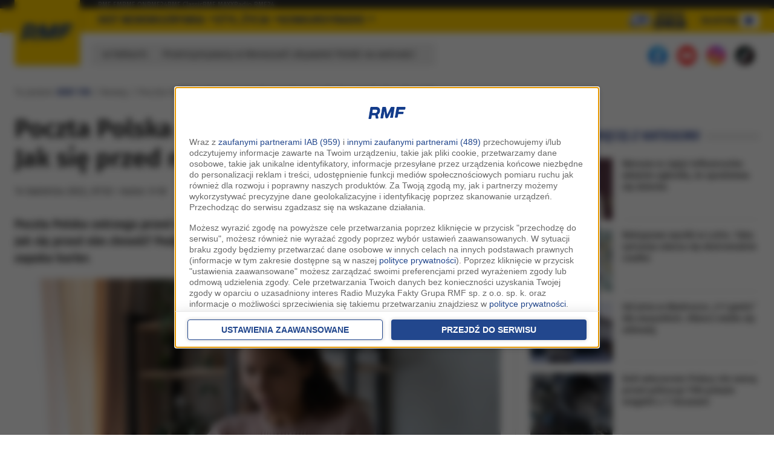

--- FILE ---
content_type: application/javascript; charset=utf-8
request_url: https://lib.wtg-ads.com/publisher/www.rmf.fm/lib.min.js
body_size: 178009
content:
/*! For license information please see lib.min.js.LICENSE.txt */
!function(){"use strict";function e(){var e=!1;try{function n(e){return void 0!==e&&("function"==typeof window.CustomEvent&&"undefined"==typeof MooTools?new CustomEvent("tcfVersionDefined",{detail:{tcfVersion:e}}):void 0)}!function(){if("function"==typeof window.CustomEvent)return!1;function e(e,t){t=t||{bubbles:!1,cancelable:!1,detail:void 0};var n=document.createEvent("CustomEvent");return n.initCustomEvent(e,t.bubbles,t.cancelable,t.detail),n}e.prototype=window.Event.prototype,window.CustomEvent=e}();var t=setInterval(function(){"function"==typeof __tcfapi&&(clearInterval(t),window.w2g.tcf2=!0,(e=n(2))&&window.dispatchEvent(e)),"function"==typeof __cmp&&(clearInterval(t),(e=n(1))&&window.dispatchEvent(e))},10)}catch(i){console.error("wtg | cmp not found")}}function t(){var e=function(e,t,n,i,r,o,s,a,d,c,l,u,p,g){this.w=e,this.append=t,this.fn=n,this.action=i,this.cons=r,this.registerAction=["define","display","end"],this.targeting="undefined"!=e.w2g.offCommonTargeting&&e.w2g.offCommonTargeting?{}:{url:e.location.href,host:e.location.hostname,path:e.location.pathname,resolution:e.screen.width.toString()},this.gpt="https://securepubads.g.doubleclick.net/tag/js/gpt.js",this.config=o,this.configSlots=void 0!==o.slots&&o.slots,this.data=[],this.slotsMargin=s,this.slotsPadding=a,this.slotsSticky=d,this.globalTargeting=c,this.targetingByUrl=l,this.slot=u,this.publisherConfigData=p,this.PPIDManager=g};return e.prototype={loadGpt:function(e,t){var n=this||t;if(void 0===n.gpt||!n.gpt)throw new Error("GPT library undefined");n.fn.loadScript(n.gpt).onload=function(){n.cons.Dfp("load GPT"),e()}},init:function(e,t){var n=this||t;n.cons.Dfp("init"),n.w.googletag=n.w.googletag||{},googletag.cmd=googletag.cmd||[],void 0===n.w.w2g.GooglePersonalizedAds||n.w.w2g.GooglePersonalizedAds?(googletag.cmd.push(function(){googletag.pubads().setRequestNonPersonalizedAds(0),googletag.pubads().setTargeting("PersonalizedAds","1")}),void 0===n.w.w2g.GooglePersonalizedAds?n.w.w2g.logger.InitPersonalized="undefined":n.w.w2g.logger.InitPersonalized=1):(googletag.cmd.push(function(){googletag.pubads().setRequestNonPersonalizedAds(1),googletag.pubads().setTargeting("PersonalizedAds","0")}),n.w.w2g.logger.InitPersonalized=0);for(var i=0,r=0;r<n.configSlots.length;r++)n.configSlots[r].PBSize&&i++;n.w.w2g.prebidOff||!i||(void 0===n.config.prebid||void 0===n.globalTargeting||void 0===n.globalTargeting().sponsorowane||0!=n.globalTargeting().sponsorowane&&"0"!=n.globalTargeting().sponsorowane&&"false"!=n.globalTargeting().sponsorowane)&&(void 0===n.config.prebid||void 0!==n.globalTargeting)||window.google_DisableInitialLoad||googletag.cmd.push(function(){googletag.pubads().disableInitialLoad()}),e()},define:function(e,t){var n=this||t;n.cons.Dfp("define");var i=n.data.length>0?n.data:n.config,r=function(){};"function"==typeof n.setTargeting&&(r=n.setTargeting);n.define=[],googletag.cmd.push(function(){var t=[],o=0;for(n.cons.Dfp("...define mapping");o<i.length;)if(void 0!==i[o].Mapping){t[o]=googletag.sizeMapping();for(var s=0;s<i[o].Mapping.length;)t[o].addSize(i[o].Mapping[s][0],i[o].Mapping[s][1]),s++;o++}else o++;n.cons.Dfp("...define slots");for(var a=0;a<i.length;){if(void 0!==i[a].display&&"out-of-page"==i[a].display?i[a].define=googletag.defineOutOfPageSlot(i[a].AdUnitName,i[a].AdUnitName).setTargeting("WTG",n.setWtgPermanentTargetingByAdUnit(i[a])).addService(googletag.pubads()):i[a].define=n.define[a]=googletag.defineSlot(i[a].AdUnitName,i[a].Sizes,i[a].AdUnitName).setTargeting("WTG",n.setWtgPermanentTargetingByAdUnit(i[a])).defineSizeMapping(t[a].build()).addService(googletag.pubads()),"function"==typeof window.CustomEvent&&"undefined"==typeof MooTools)var d=new CustomEvent("wtg_"+i[a].AdUnitName);else{d=document.createEvent("Event");eventRunAds.initEvent("wtg_"+i[a].AdUnitName,!0,!0)}window.dispatchEvent(d),a++}if(e(),w2g.infiniteSlots&&void 0!==window.w2g.run)e();else{window.w2g.run=!0,n.fn.test()||r(n),n.slot.isLazyType(i)||googletag.pubads().collapseEmptyDivs(),googletag.pubads().setCentering(!0),googletag.pubads().enableSingleRequest(),googletag.enableServices();var c=[];for(a=0;a<i.length;)void 0===i[a].PBSize&&c.push(i[a].define),a++;c.length>0&&googletag.pubads().refresh(c),e()}})},setPPID:function(e,t){var n=this||t;n.PPIDManager?n.PPIDManager.prototype.runPPIDManager.call(null,n):console.error("PPID missing module"),e()},setTargeting:function(e){e.cons.Dfp("set targeting");var t,n={};if(void 0!==e.targetingByUrl){e.cons.info(e.targetingByUrl);var i=null,r={href:window.location.href,hostname:window.location.hostname,pathname:window.location.pathname,protocol:window.location.protocol},o=r.protocol+"//"+r.hostname+r.pathname,s=e.targetingByUrl;s.patterns.forEach(function(e){var t=Object.keys(e),n=new RegExp(t,"i");null==i&&null!==o.match(n)&&(i=t.map(function(t){return e[t]}))}),t=void 0!==s.key&&s.key.length>0?s.key:"Sekcja",null!=i&&(n[t]=i.toString(),void 0!==n&&e.cons.info(n))}var a=e.config.targeting,d=e.fn.getSessionStorage("wtgtracker",e.w.w2g.trackingEnabled),c={common:e.targeting?e.targeting:{},publisher:void 0!==w2g.targeting?w2g.targeting:{},publisherConfig:void 0!==a?a:{},globalTargeting:e.globalTargeting?e.globalTargeting():{},targetingByUrl:void 0!==n?n:{},tracking:d||{}},l=function(e,t){e=e.replace(/[\[\]]/g,"\\$&");var n=new RegExp("[?&]"+e+"(=([^&#]*)|&|#|$)").exec(t);return n?n[2]?decodeURIComponent(n[2].replace(/\+/g," ")):"":null};for(var u in!1!==l("version",document.URL)&&null!==l("version",document.URL)&&(c.targetingByUrl.version=l("version",document.URL)),e.cons.Dfp("targeting group",c),c){var p=c[u];for(var g in p){var f=p[g];googletag.pubads().setTargeting(g,f)}}},display:function(e,t){var n=this||t;n.cons.Dfp("display slots");for(var i=n.data.length>0?n.data:n.config,r=n.define,o=[],s=[],a=(void 0!==document.body&&null!==document.body&&document.body.clientWidth,[]),d=void 0!==i.sspWithoutCss&&i.sspWithoutCss,c=0,l=0;l<i.length;l++){var u=i[l].AdUnitName,p=document.getElementById(i[l].SlotId),g=n.fn.createElement("div",{id:u}),f=window.navigator.userLanguage||window.navigator.language,m=n.fn.createElement("div",{class:"label label-wtg"});m.setAttribute("style","display:none;"),m.innerHTML=!f||"pl"!=f&&"pl-PL"!=f?m.innerHTML=void 0!==i[l].labelCustomText&&i[l].labelCustomText.length>0?i[l].labelCustomText:"Advertisement":void 0!==i[l].labelCustomText&&i[l].labelCustomText.length>0?i[l].labelCustomText:"Reklama",void 0!==i[l].type&&void 0!==i[l].type.event&&("wtgStickyScrollMobileEvent"==i[l].type.event||"wtgStickyScrollEvent"==i[l].type.event||"wtgVignetteEvent"==i[l].type.event)||"w2g-expand"==i[l].SlotId?a.push(!0):a.push(!1),o[l]="","function"==typeof n.slot.slotStyles&&(o[l]+=n.slot.slotStyles(i[l],n));var h=function(e,t,n,i){var r=0,o=0;void 0!==t.slotsMargin&&(void 0!==t.slotsMargin.left&&null!==t.slotsMargin.left?r=isNaN(parseInt(t.slotsMargin.left))?r:parseInt(t.slotsMargin.left):void 0!==e.slotsMargin&&void 0!==e.slotsMargin.left&&null!==e.slotsMargin.left&&(r=isNaN(parseInt(e.slotsMargin.left))?r:parseInt(e.slotsMargin.left)),void 0!==t.slotsMargin.right&&null!==t.slotsMargin.right?o=isNaN(parseInt(t.slotsMargin.right))?o:parseInt(t.slotsMargin.right):void 0!==e.slotsMargin&&void 0!==e.slotsMargin.right&&null!==e.slotsMargin.right&&(o=isNaN(parseInt(e.slotsMargin.right))?o:parseInt(e.slotsMargin.right))),void 0!==t.slotsMargin&&(void 0!==t.slotsMargin.left&&null!==t.slotsMargin.left?r=isNaN(parseInt(t.slotsMargin.left))?r:parseInt(t.slotsMargin.left):void 0!==e.slotsMargin&&void 0!==e.slotsMargin.left&&null!==e.slotsMargin.left&&(r=isNaN(parseInt(e.slotsMargin.left))?r:parseInt(e.slotsMargin.left)),void 0!==t.slotsMargin.right&&null!==t.slotsMargin.right?o=isNaN(parseInt(t.slotsMargin.right))?o:parseInt(t.slotsMargin.right):void 0!==e.slotsMargin&&void 0!==e.slotsMargin.right&&null!==e.slotsMargin.right&&(o=isNaN(parseInt(e.slotsMargin.right))?o:parseInt(e.slotsMargin.right))),void 0!==t.slotsPadding&&(void 0!==t.slotsPadding.left&&null!==t.slotsPadding.left?r=isNaN(parseInt(t.slotsPadding.left))?r:r+parseInt(t.slotsPadding.left):void 0!==e.slotsPadding&&void 0!==e.slotsPadding.left&&null!==e.slotsPadding.left&&(r=isNaN(parseInt(e.slotsPadding.left))?r:r+parseInt(e.slotsPadding.left)),void 0!==t.slotsPadding.right&&null!==t.slotsPadding.right?o=isNaN(parseInt(t.slotsPadding.right))?o:o+parseInt(t.slotsPadding.right):void 0!==e.slotsPadding&&void 0!==e.slotsPadding.right&&null!==e.slotsPadding.right&&(o=isNaN(parseInt(e.slotsPadding.right))?o:o+parseInt(e.slotsPadding.right)));var s="";return e.cons.Dfp("adWrapperId",t.SlotId),e.cons.Dfp("adSlotId",i),s+="googletag.cmd.push(function() {",s+="googletag.display('"+i+"');",s+="googletag.pubads().addEventListener('slotRequested', function(event) {",s+="if('"+t.AdUnitName+"' == event.slot.getAdUnitPath()) {",s+="window.dispatchEvent(new CustomEvent('wtgAdUnitsCollect', { detail: {slotId:'"+t.SlotId+"', adUnitName:'"+t.AdUnitName+"', time: new Date().getTime(), event: event, type: 'CREATE' } }));",s+="}});",s+="googletag.pubads().addEventListener('impressionViewable', function(event) {",s+="if('"+t.AdUnitName+"' == event.slot.getAdUnitPath()) {",s+="window.dispatchEvent(new CustomEvent('wtgAdUnitsCollect', { detail: {slotId:'"+t.SlotId+"', adUnitName:'"+t.AdUnitName+"', time: new Date().getTime(), event: event, type: 'VIEW' } }));",s+="}});",(!t.hasOwnProperty("type")||t.hasOwnProperty("type")&&(t.type.hasOwnProperty("name")&&"runonevent"!=t.type.name||t.type.hasOwnProperty("name")&&"runonevent"==t.type.name&&!t.type.destroySlot))&&(s+="googletag.pubads().addEventListener('slotRenderEnded', function(event) {",s+="if('"+t.AdUnitName+"' == event.slot.getAdUnitPath() ) {",s+="window.dispatchEvent(new CustomEvent('wtgAdUnitsCollect', { detail: {slotId:'"+t.SlotId+"', adUnitName:'"+t.AdUnitName+"', time: new Date().getTime(), event: event, type: 'RENDER' } }));",s+="if(!event.isEmpty) {",s+="w2g.cons.info(event);",s+="w2g.cons.info('DFP: "+t.AdUnitName+"'+' - '+ event.size);",s+="w2g.cons.info('Prebid: "+t.AdUnitName+"'+' - '+ event.slot.getTargeting('hb_bidder')[0] +' - '+ event.slot.getTargeting('hb_size')[0]);",s+="if(document.getElementById('"+t.SlotId+"').getElementsByClassName('label-wtg')[0] !== undefined){",s+="document.getElementById('"+t.SlotId+"').getElementsByClassName('label-wtg')[0].style.display = 'block';",s+="}",s+="document.getElementById('"+t.SlotId+"').className += ' "+t.SlotId+"-loaded-w2g';",window.w2g.slotsCss&&!window.w2g.cls&&(s+="var sspWithoutCss = '"+d+"';",s+="if( sspWithoutCss.indexOf(event.slot.getTargeting('hb_bidder')[0]) < 0 ){",s+=n,s+="var sid = 'google_ads_iframe_'+event.slot.getSlotElementId()+'_0';",s+="if(event.size !== undefined && event.size[0] !== undefined && event.size[1] !== undefined && event.size[0] > 1 && event.size[1] > 1) {",s+="document.getElementById('"+t.SlotId+"').style.width = "+r+" + "+o+" + event.size[0]+'px';",s+="document.getElementById('"+t.SlotId+"').style.height = 'auto';",s+="document.getElementById('"+t.SlotId+"').style.minHeight = event.size[1]+'px';",s+="if(document.getElementById(sid) !== null) {",s+="document.getElementById(sid).style.width = event.size[0]+'px';",s+="document.getElementById(sid).style.height = event.size[1]+'px';",s+="}",s+="if(event.size[0] > 336) {",s+="document.getElementById('"+t.SlotId+"').style.marginLeft += 'auto';",s+="document.getElementById('"+t.SlotId+"').style.marginRight += 'auto';",s+="}",s+="} else if(event.size !== undefined && event.size[0] !== undefined && event.size[1] !== undefined && event.size[0] == 0 && event.size[1] == 0) {",s+="document.getElementById('"+t.SlotId+"').style.width =  + 'auto';",s+="document.getElementById('"+t.SlotId+"').style.height = 'auto';",s+="if(document.getElementById(sid) !== null) {",s+="document.getElementById(sid).style.width = 'auto';",s+="document.getElementById(sid).style.height = 'auto';",s+="}",s+="if(event.size[0] > 336) {",s+="document.getElementById('"+t.SlotId+"').style.marginLeft += 'auto';",s+="document.getElementById('"+t.SlotId+"').style.marginRight += 'auto';",s+="}",s+="} else if(event.slot.getTargeting('hb_size')[0] !== undefined) {",s+="var slotSize = event.slot.getTargeting('hb_size')[0].split('x');",s+="document.getElementById('"+t.SlotId+"').style.width = "+r+" + "+o+" + parseInt(slotSize[0])+'px';",s+="document.getElementById('"+t.SlotId+"').style.height = 'auto';",s+="document.getElementById('"+t.SlotId+"').style.minHeight = slotSize[1]+'px';",s+="document.getElementById(sid).style.width = slotSize[0]+'px';",s+="document.getElementById(sid).style.height = slotSize[1]+'px';",s+="if(slotSize[0] > 336) {",s+="document.getElementById('"+t.SlotId+"').style.marginLeft += 'auto';",s+="document.getElementById('"+t.SlotId+"').style.marginRight += 'auto';",s+="}",s+="}",s+="}"),s+="}",s+="}",s+="});"),s+="})"},b=n.fn.createElement("script",{type:"text/javascript"},{createTextNode:h(n,i[l],o[l],u)});void 0!==i[l].delay&&(void 0!==i[l].Handle.selector&&i[l].Handle.selector.length>0&&null===document.querySelector(i[l].Handle.selector)||null===document.getElementById(i[l].SlotId))&&(s[c]={},s[c].data=i[l],s[c].define=r[l],s[c].style=o[l],s[c].slot=p,s[c].label=m,s[c].div=g,s[c].script=b,c++),null!==p&&null!==p.appendChild(g)&&(void 0!==i[l].Handle&&void 0!==i[l].Handle.selector&&i[l].Handle.selector.length>0&&null!==document.querySelector(i[l].Handle.selector)||null!==document.getElementById(i[l].SlotId))&&(void 0===i[l].label||1!=i[l].label&&"object"!=typeof i[l].label||(void 0!==i[l].label.color&&(m.style.color=i[l].label.color),p.appendChild(m)),p.appendChild(g).appendChild(b)),n.cons.Dfp("display slot "+(l+1),i[l].AdUnitName+" label: "+i[l].label)}e()},logger:function(e,t){var n=this||t;if(n.cons.Dfp("logger"),"object"!=typeof n.w.w2g.logger)return googletag.cmd.push(function(){googletag.pubads().setTargeting("logger","no data")}),e(),!1;var i=n.w.w2g.logger,r=1;googletag.cmd.push(function(){for(var e in i)n.cons.Dfp(r+": Log_"+e+" = "+i[e]+";"),googletag.pubads().setTargeting("Log_"+e,i[e].toString()),r++}),e()},setWtgPermanentTargetingByAdUnit:function(e){return e.hasOwnProperty("wtgTargeting")?e.wtgTargeting.toString():"true"},end:function(e,t){(this||t).cons.Dfp("end"),e()},run:function(e,t){var n=this||t;if(n.cons.Dfp("begin"),"object"!=typeof n.config)throw new Error("Publisher config without object");if(void 0===n.config.slots)throw new Error("Publisher config without slots object");n.append.insertStyle(n);for(var i=0,r=0;r<n.config.slots.length;r++)if(n.slot.theme(n.config.slots[r],n.config.slots.filter(function(e){return e.hasOwnProperty("theme")})),!n.slot.isNotStandardType(n.config.slots[r])){var o=document.getElementById(n.config.slots[r].SlotId);null===o&&(n.append.insertSlot(n,n.config.slots[r]),o=document.getElementById(n.config.slots[r].SlotId)),n.w.w2g.delayTest?null!==o&&(n.data[i]=n.config.slots[r],n.w.w2g.standardAdUnits.push(n.data[i]),null!==o&&o.classList.add("w2g"),i++):(null!==o||null===o&&void 0!==n.config.slots[r].delay)&&(n.data[i]=n.config.slots[r],null!==o&&o.classList.add("w2g"),i++)}n.cons.Dfp("get slot config",n.data);var s=[];n.registerAction.forEach(function(e){s.push({object:n,method:n[e]})}),n.fn.execute([s,e])}},e}function n(){var e=function(e,t,n,i,r,o,s,a,d,c,l){this.w=e,this.append=t,this.fn=n,this.action=i,this.cons=r,this.registerAction=["loadPrebidjs","init","bidderSettings","setBuckets","addAdUnits","addQueue","end"],this.config=void 0!==o.prebid&&o.prebid,this.configSlots=void 0!==o.slots&&o.slots,this.buckets=[],this.prebidjs=c+"/prebid/prebid_"+this.config.ver+".js",this.adUnits=[],this.prebidError=!1,this.globalTargeting=s,this.slot=a,this.sendAllBids=d,this.timeout=void 0!==this.config.timeout?this.config.timeout:5e3,this.prebidExternal=l,this.fledge=!!this.config.hasOwnProperty("fledge")&&this.config.fledge,this.fledgeBidders=this.config.hasOwnProperty("fledgeBidders")?this.config.fledgeBidders:[]};return e.prototype={init:function(e,t){var n=this||t,i=n.config;n.cons.Prebid("init",i);i.timeout,i.USD,i.EUR;n.w.pbjs=n.w.pbjs||{},pbjs.que=pbjs.que||[],pbjs.onEvent("auctionEnd",function(){n.w.w2g.auctionEnd=!0,n.cons.Prebid("auctionEnd")}),n.setFledgeConfig(),e()},bidderSettings:function(e,t){var n=this||t,i=n.config,r=n.w.pbjs;r.bidderSettings=i.bidderSettings,n.cons.Prebid("bidder settings",r.bidderSettings),e()},setBuckets:function(e,t){var n=this||t;n.buckets=n.config.customConfigObject,n.cons.Prebid("set buckets",n.buckets),e()},getStandardAdUnits:function(e){var t=this||e;console.log(">",t.config.slots)},addAdUnits:function(e,t){var n=this||t;n.config.slots=n.configSlots;var i=[];if(void 0===n.config.slots)throw new Error("Publisher config without slots object");function r(e,t){return e.every(function(e){return t.indexOf(e)>-1})}for(var o=[],s=0,a=0;a<n.config.slots.length;a++)if(!n.slot.isNotStandardType(n.config.slots[a])||"function"!=typeof e){var d=document.getElementById(n.config.slots[a].SlotId);null==d&&n.config.slots[a].PBSize&&(n.append.insertSlot(n,n.config.slots[a]),d=document.getElementById(n.config.slots[a].SlotId)),(null!==d||null===d&&void 0!==n.config.slots[a].delay)&&n.config.slots[a].PBSize&&(o[s]=n.config.slots[a],s++)}if(o.length<=0)return n.prebidError=!0,"function"==typeof e&&e(),!1;n.cons.Prebid("get slot config",o);var c=o,l=[];for(a=0;a<c.length;){for(s=0;s<c[a].Mapping.length;)l.push(c[a].Mapping[s][0][0]),s++;a++}!function(e,t,n){if((t=e.length)<=0)return!1;for(;n=--t;)for(;n--;)e[t]!==e[n]||e.splice(n,1)}(l),l.sort(function(e,t){return t-e}),n.cons.Prebid("break points",l);a=0;for(var u=void 0!==document.body&&null!==document.body?document.body.clientWidth:1024;a<l.length;){if(u>=l[a]){s=0;for(var p=0;s<c.length;){for(var g=0;g<c[s].Mapping.length;){var f=l[a-1];if(null==f&&(f=1e4),l[a]>=c[s].Mapping[g][0][0]&&c[s].Mapping[g][0][0]<=f&&c[s].PBSize){for(var m=0;m<c[s].PBSize.length;){if(Array.isArray(c[s].Mapping[g][1][0]))for(var h=0;h<c[s].Mapping[g][1].length;)(r(c[s].PBSize[m].BidderSize,c[s].Mapping[g][1][h])||"fluid"==c[s].Mapping[g][1][h]&&r(c[s].PBSize[m].BidderSize,c[s].Mapping[g][1][h]))&&c[s].PBSize[m].BidderSizeSent&&(c[s].hasOwnProperty("mediaTypes")&&c[s].mediaTypes.hasOwnProperty("native")?i[s]=n.adUnits[p]={code:c[s].AdUnitName,mediaTypes:{banner:{sizes:c[s].PBSize[m].BidderSizeSent},native:c[s].mediaTypes.native},bids:c[s].PBSize[m].bids}:i[s]=n.adUnits[p]={code:c[s].AdUnitName,mediaTypes:{banner:{sizes:c[s].PBSize[m].BidderSizeSent}},bids:c[s].PBSize[m].bids},m=c[s].PBSize.length,h=c[s].Mapping[g][1].length,p++),h++;else(r(c[s].PBSize[m].BidderSize,c[s].Mapping[g][1])||"fluid"==c[s].Mapping[g][1]&&r(c[s].PBSize[m].BidderSize,c[s].Mapping[g][1]))&&c[s].PBSize[m].BidderSizeSent&&(c[s].hasOwnProperty("mediaTypes")&&c[s].mediaTypes.hasOwnProperty("native")?i[s]=n.adUnits[p]={code:c[s].AdUnitName,mediaTypes:{banner:{sizes:c[s].PBSize[m].BidderSizeSent},native:c[s].mediaTypes.native},bids:c[s].PBSize[m].bids}:i[s]=n.adUnits[p]={code:c[s].AdUnitName,mediaTypes:{banner:{sizes:c[s].PBSize[m].BidderSizeSent}},bids:c[s].PBSize[m].bids},m=c[s].PBSize.length,p++);m++}g=c[s].Mapping.length}g++}s++}a=l.length}a++}let b=window.pbjs.adUnits,y=[];for(let e=0;e<b.length;e++)void 0!==b[e]&&(y[b[e].code]=!0);for(let e=0;e<i.length;e++)void 0!==i[e]&&y[i[e].code]&&i.splice(e,1);if("function"!=typeof e)return i;e()},sendAdserverRequest:function(){var e=!1;if(pbjs.onEvent("setTargeting",function(){e=!0}),!pbjs.adserverRequestSent){if(window.w2g.delayTest)for(var t=[],n=window.w2g.standardAdUnits,i=0;i<n.length;i++)t.push(n[i].define);pbjs.adserverRequestSent=!0,void 0!==googletag&&googletag.cmd.push(function(){pbjs.que.push(function(){if(pbjs.setTargetingForGPTAsync(),e){if(void 0!==window.w2g.pbjsStop&&window.w2g.pbjsStop)return void console.error("Publisher's prebid timeout");window.w2g.delayTest&&void 0!==t&&t.length>0?googletag.pubads().refresh(t):googletag.pubads().refresh(),window.w2g.pbjsTargeting=!0}else(void 0===window.w2g.onlyPrebid||void 0!==window.w2g.onlyPrebid&&!window.w2g.onlyPrebid)&&(window.w2g.delayTest?googletag.pubads().refresh(t):googletag.pubads().refresh())})})}},addQueue:function(e,t){var n=this||t;if(n.prebidError)return e(),!1;pbjs.que.push(function(){void 0!==n.w.w2g.gdprOff&&n.w.w2g.gdprOff&&!n.w.w2g.isCmp?n.w.pbjs.setConfig({bidderTimeout:n.timeout,priceGranularity:n.buckets,userSync:{iframeEnabled:!0},enableSendAllBids:n.sendAllBids,currency:n.config.currencyConfig}):n.w.w2g.hasOwnProperty("gdprHash")&&(n.w.w2g.gdprHash=n.getGDPRHash())?n.w.pbjs.setConfig({bidderTimeout:n.timeout,priceGranularity:n.buckets,consentManagement:{cmpApi:"static",allowAuctionWithoutConsent:!0,consentData:{getConsentData:{gdprApplies:!0,hasGlobalScope:!1,consentData:n.w.w2g.gdprHash},getVendorConsents:{metadata:n.w.w2g.gdprHash,gdprApplies:!0}}},userSync:{iframeEnabled:!0},enableSendAllBids:n.sendAllBids,currency:n.config.currencyConfig}):(n.w.pbjs.setConfig({bidderTimeout:n.timeout,priceGranularity:n.buckets,userSync:{iframeEnabled:!0},enableSendAllBids:n.sendAllBids,currency:n.config.currencyConfig}),n.w.w2g.tcf2?n.w.pbjs.setConfig({consentManagement:{cmpApi:"iab",timeout:8e3,defaultGdprScope:!0}}):n.w.pbjs.setConfig({consentManagement:{cmpApi:"iab",timeout:8e3,allowAuctionWithoutConsent:!0}})),n.config.schain&&n.w.pbjs.setConfig({schain:n.config.schain}),n.cons.Prebid("set currency config",n.config.currencyConfig),n.cons.Prebid("set price granularity",n.buckets),n.sendAllBids&&n.cons.Prebid("enable send all bids"),pbjs.addAdUnits(n.adUnits),n.cons.Prebid("add ad units",n.buckets),pbjs.requestBids({bidsBackHandler:n.sendAdserverRequest}),n.cons.Prebid("request bids")}),n.cons.Prebid("send adserver request timeout for "+n.timeout/1e3+" sec."),setTimeout(function(){n.sendAdserverRequest()},n.timeout),e()},loadPrebidjs:function(e,t){var n=this||t;if(n.prebidError)return e(),!1;if(void 0===n.prebidjs||!n.prebidjs)throw new Error("Prebid.js library undefined");"function"==typeof n.prebidExternal&&n.prebidExternal(),e()},getGDPRHash:function(e){var t=this||e;return!!(t.w.w2g.hasOwnProperty("gdpr")&&t.w.w2g.gdpr.hasOwnProperty("set")&&t.w.w2g.gdpr.set.hasOwnProperty("hash"))&&t.w.w2g.gdpr.set.hash},end:function(e,t){(this||t).cons.Prebid("end"),e()},run:function(e,t){var n=this||t;n.cons.Prebid("begin");for(var i=0,r=0;r<n.configSlots.length;r++)n.configSlots[r].PBSize&&i++;if(!n.config||!i||void 0!==n.globalTargeting&&void 0!==n.globalTargeting().sponsorowane&&n.globalTargeting().sponsorowane>0)return n.cons.Prebid("off - no setup for publisher"),e(),!1;var o=[];n.registerAction.forEach(function(e){o.push({object:n,method:n[e]})}),n.fn.execute([o,e])},setFledgeConfig:function(){var e=this||object;e.fledge&&e.fledgeBidders&&e.fledgeBidders.length>0&&e.w.pbjs.que.push(function(){e.w.pbjs.setConfig({paapi:{enabled:e.fledge,defaultForSlots:1,gpt:{autoconfig:!1},bidders:e.fledgeBidders}}),e.w.pbjs.setBidderConfig({bidders:e.fledgeBidders,config:{fledgeEnabled:!0,defaultForSlots:1}})})},runFledgeMode:function(){var e=this||object;e.w.pbjs.que.push(function(){e.w.pbjs.setPAAPIConfigForGPT()})}},e}function i(e,t){try{var n=window,i=!1,r=!1;if("function"==typeof window.CustomEvent&&"undefined"==typeof MooTools)var o=new CustomEvent("tcfapiDefined");else(o=document.createEvent("Event")).initEvent("tcfapiDefined",!0,!0);document.addEventListener("tcfapiDefined",function(){if(i)return!1;n.__tcfapi("addEventListener",2,function(i,o){if(r)return!1;o&&(i.gdprApplies?"useractioncomplete"!==i.eventStatus&&"tcloaded"!==i.eventStatus||(e.info("Do IAB Vendors Actions below"),e.info(i),e.info("Google Consent: "+i.vendor.consents[755]),i.vendor.consents[755]?(n.w2g.logger.PersonalizedAds=1,n.w2g.GooglePersonalizedAds=1):(n.w2g.logger.PersonalizedAds=0,n.w2g.GooglePersonalizedAds=0),n.w2g.tcf2=!0,n.w2g.tcString=i.tcString||"",t(),r=!0):(n.w2g.tcf2=!1,n.w2g.gdprOff=!0,n.w2g.tcString=i.tcString||"",t(),r=!0))}),i=!0});var s=setInterval(function(){"function"==typeof __tcfapi&&(clearInterval(s),document.dispatchEvent(o))},10)}catch(e){console.error("Waytogrow | tcfapi not found")}}function r(e,t){var n=!0,i=!1,r="PLN",o=["AUD","BGN","BRL","CAD","CHF","CNY","CZK","DKK","EUR","GBP","HKD","HRK","HUF","IDR","ILS","INR","ISK","JPY","KRW","MXN","MYR","NOK","NZD","PHP","PLN","RON","RUB","SEK","SGD","THB","TRY","USD","ZAR"];if(n=void 0!==e.prebid&&e.prebid.hasOwnProperty("currency")?e.prebid.currency:n,void 0!==e.prebid&&e.prebid.hasOwnProperty("defaultCurrency")&&(r=o.indexOf(e.prebid.defaultCurrency)>=0?e.prebid.defaultCurrency:r),void 0!==e.prebid&&n){var s=function(e,t){var n=new XMLHttpRequest;n.open("GET",e,!0),n.responseType="json",n.onload=function(){var e=n.status;t(200===e?null:e,n.response)},n.send()},a="https://cdn.jsdelivr.net/gh/prebid/currency-file@1/latest.json?date="+(new Date).toISOString().slice(0,10).replace(/-/g,"");i={adServerCurrency:r=function(){var n=r,i=[{PLN:[26225854]},{EUR:[118570770,30678320,18014146,1011785,2813895,15637987,55080094]},{BGN:[194632254,1032625,149508300,157018629,150116058,401112551,26641721,128945922]},{RON:[220073391,177354788]},{HRK:[5501701,1054025]},{TRY:[50004537]},{ZAR:[72803759]}];if(void 0!==e.slots&&"object"==typeof e.slots){var s=e.hasOwnProperty("slots")?e.slots:{};if("undefined"!==s[0]&&"object"==typeof s[0]&&void 0!==s[0].AdUnitName&&s[0].hasOwnProperty("AdUnitName")&&"string"==typeof s[0].AdUnitName){var a=s[0].AdUnitName.split("/",2),d=void 0!==a[1]&&a[1].length>0&&parseInt(a[1]);if(d)for(var c in i)for(var l in i[c])if(o.indexOf(l)>=0&&i[c][l].indexOf(d)>=0)return t.info("Override default currency to: "+l),l}return n}}(),granularityMultiplier:1,conversionRateFile:a};try{var d=new function(e,t){var n=t?sessionStorage:localStorage;return null!=n&&{get:function(t){var i=JSON.parse(n[e]||!1);return t?i[t]:i},set:function(t){return n[e]=JSON.stringify(t||{})},remove:function(){return n.removeItem(e)}}}("wtgRates"),c=!1;if(!function(e){for(var t in e)if(e.hasOwnProperty(t))return!1;return!0}(d))try{c=d.get()}catch(e){t.Prebid("Can't get wtgRates")}if(c){var l=new Date(c.dataAsOf).getTime();Date.now()-3456e5>l&&s(a,function(e,n){if(null!==e)t.Prebid("Can't get wtgCurrencies: ",e);else try{d.set(n),c=n}catch(e){t.Prebid("Can't set wtgRates")}}),"object"==typeof c.conversions&&(i.rates=c.conversions,t.info("Currency rates set."))}else s(a,function(e,n){if(null!==e)t.Prebid("Can't get wtgRates: ",e);else try{d.set(n),c=n}catch(e){t.Prebid("Can't set wtgRates")}})}catch(e){t.Prebid("Can't create wtgRates obj.")}}return i}function o(){!function(){if("function"==typeof window.CustomEvent)return!1;function e(e,t){t=t||{bubbles:!1,cancelable:!1,detail:void 0};var n=document.createEvent("CustomEvent");return n.initCustomEvent(e,t.bubbles,t.cancelable,t.detail),n}e.prototype=window.Event.prototype,window.CustomEvent=e}();var e=function(e){this.config=e||{},this.isSendBeaconSupported="navigator"in window&&"sendBeacon"in window.navigator,this.scriptLoadTime=(new Date).getTime(),this.lastSendTime=0,this.activeModules=Array.isArray(this.config.wtgDiagnosticActiveModules)?this.config.wtgDiagnosticActiveModules:[],this.diagnosticConfig={url:"https://wa.wtg-ads.com/pv",runOnDemand:!0,detectorDataCollect:!1,storageKey:"wtgDiagnostic",sendConfig:this.isSendBeaconSupported?{initialDelayMs:12e4,rateMs:9e5,maxAdsEvents:500}:{initialDelayMs:1e4,rateMs:6e4,maxAdsEvents:500}},this.adUnitsInfo=[],this.data=this.getInitialData()||{},this.setListeners(),(window.w2g=window.w2g||{}).diagnosticLoaded=!0,window.dispatchEvent(new CustomEvent("wtgDiagnosticLoaded"))};return e.prototype={send:function(e){return!(!(e=e||this.data||!1)||!this.isValidPage())&&(this.lastSendTime=(new Date).getTime(),e.sendTime=(new Date).getTime()-this.scriptLoadTime,e.user.consent=window.w2g.tcString||"",e.pv.part=e.pv.part+1,e.pv.part>1&&(e.pv.referrer=""),this.sendBeacon(e)||this.sendXMLHttpRequest(e))},checkByteSize:function(e){return new Blob([e]).size},sendBeacon:function(e){if(!this.isSendBeaconSupported)return!1;if(this.checkByteSize(e)>64e3)return console.warn("wtgData is too large to send via beacon."),!1;try{return window.navigator.sendBeacon(this.diagnosticConfig.url,this.asBlob(e)||this.asJson(e))}catch(e){return console.error(e),!1}},sendXMLHttpRequest:function(e){if(!("XMLHttpRequest"in window))return!1;try{const t=new XMLHttpRequest;return t.withCredentials=!0,t.open("POST",this.diagnosticConfig.url,!0),t.setRequestHeader("Content-Type","application/json"),t.timeout=5e3,t.ontimeout=function(){console.warn("wtgDiagnostic: timeout")},t.send(this.asJson(e)),!0}catch(e){return console.error(e),!1}},asJson:function(e){return JSON.stringify(e)},asBlob:function(e){if("Blob"in window)return new Blob([this.asJson(e)],{type:"application/json"})},getUuid:function(){var e,t="";for(e=0;e<32;e+=1)switch(e){case 8:case 20:t+="-",t+=(16*Math.random()|0).toString(16);break;case 12:t+="-",t+="4";break;case 16:t+="-",t+=(4*Math.random()|8).toString(16);break;default:t+=(16*Math.random()|0).toString(16)}return t},getVcmp:function(){var e=this.config.hasOwnProperty("gdpr")&&this.config.gdpr,t=!1;switch(!0){case e.hasOwnProperty("tcf2")&&e.tcf2:t="2";break;case e.hasOwnProperty("ask")&&e.ask:case e.hasOwnProperty("isCmp")&&e.isCmp:case e.hasOwnProperty("delay")&&e.delay:t="1";break;case e.hasOwnProperty("set")&&e.set:t="0"}return t},getInitialData:function(){return{sendTime:0,user:{consent:window.w2g.tcString||"",vcmp:this.getVcmp()},device:{ua:window.navigator.userAgent,h:window.innerHeight||document.documentElement.clientHeight||document.body.clientHeight,w:window.innerWidth||document.documentElement.clientWidth||document.body.clientWidth,sendBeacon:this.isSendBeaconSupported},site:{page:window.location.href},pv:{uuid:this.getUuid()||0,referrer:document.referrer||"",part:0},adUnits:[],customData:{}}},isValidPage:function(){return!this.diagnosticConfig.runOnDemand||(-1!==decodeURIComponent(window.location.search.substring(1)).indexOf("wtgDiagnostic")||!0===this.config.wtgDiagnostic||document.cookie.indexOf("wtgDiagnostic=")>=0||Array.isArray(this.config.diagnosticOnDomains)&&this.config.diagnosticOnDomains.length>0&&-1!==this.config.diagnosticOnDomains.indexOf(window.location.hostname))},isValidAdUnitByType:function(e,t){switch(t){case"CREATE":case"RENDER":case"VIEW":case"RELOAD":case"REFRESH":var n=["type","id","name"];break;default:return!1}return!!function(e,t){return t.every(function(t){return e.hasOwnProperty(t)&&e[t]})}(e,n)},dispatchCollectEvent:function(e,t,n,i){if(e&&t&&t&&i){var r=new CustomEvent("wtgAdUnitsCollect",{detail:{slotId:e,adUnitName:t,event:n,type:i}});window.dispatchEvent(r)}},setAdUnitsListener:function(){var e=this;window.addEventListener("wtgAdUnitsCollect",function(t){var n=(new Date).getTime()-e.scriptLoadTime||0,i=t.detail.time||0,r=t.detail.type||!1,o=t.detail.slotId||!1,s=t.detail.adUnitName||!1,a=t.detail.event||!1,d=t.detail.selector||"",c=t.detail.height||0,l=t.detail.width||0,u=t.detail.targeting||{},p=t.detail.targetingHB||{},g=!1;if(r){for(var f=0;f<e.config.slots.length;f++){var m=e.config.slots[f];m.AdUnitName===s&&void 0!==m.Handle&&void 0!==m.Handle.selector&&m.Handle.selector.length>0&&(d=m.Handle.selector)}if(a){if(a.isEmpty&&(d+="[empty-slot]"),l=a.size&&a.size[0]||0,c=a.size&&a.size[1]||0,l<=1&&void 0!==a.slot.getTargeting("hb_size")[0]){var h=a.slot.getTargeting("hb_size")[0].split("x");l=parseInt(h[0],10),c=parseInt(h[1],10)}var b={},y={};a.slot.getTargetingKeys().forEach(function(e){"adReload"===e&&(g=!0);var t=a.slot.getTargeting(e);-1!==["hb_bidder","hb_format","hb_size","hb_adid","hb_pb"].indexOf(e)?y[e]=Array.isArray(t)?t[0]:t||"":b[e]=t||""}),u=b,p=y}var v={time:n,type:r,id:o,name:s,selector:d,h:c,w:l,hbBidder:p.hb_bidder||"",hbFormat:p.hb_format||"",hbSize:p.hb_size||"",hbAdid:p.hb_adid||"",hbPb:parseFloat(p.hb_pb)||"",genericKV:u||{}};if(e.isValidAdUnitByType(v,r)&&e.data.adUnits.push(v),e.data.adUnits.length>=e.diagnosticConfig.sendConfig.maxAdsEvents&&e.prepareAndSendData(),"RENDER"===r){g&&e.dispatchCollectEvent(o,s,a,"RELOAD");var w=e.getAdUnitsInfoData(s,"lastViewTime")||0;if(w)i-w<3e4&&e.dispatchCollectEvent(o,s,a,"REFRESH")}else"VIEW"===r&&e.setAdUnitsInfoData(s,{lastViewTime:i})}},!1)},setDetectorsListener:function(){if(this.diagnosticConfig.detectorDataCollect){var e=this;window.addEventListener("wtgDiagnosticCollect",function(t){var n=t.detail.type||!1,i=t.detail.customData||!1,r=t.detail.storage||!1;if(n&&"sessionStorage"===r){var o={},s=e.diagnosticConfig.storageKey||!1;if(null===sessionStorage.getItem(s))o[n]=[],o[n].push(i);else{var a=sessionStorage.getItem(s);a&&(o=JSON.parse(e.decrypt(a)))[n].push(i)}var d=e.encrypt(JSON.stringify(o));sessionStorage.setItem(s,d)}},!1)}},setAdUnitsInfoData:function(e,t){e&&t&&(void 0===this.adUnitsInfo[e]&&(this.adUnitsInfo[e]={}),Object.assign(this.adUnitsInfo[e],t))},getAdUnitsInfoData:function(e,t){if(e&&t)return void 0!==this.adUnitsInfo[e]&&this.adUnitsInfo[e][t]},appendDataFromStorage:function(){const e=sessionStorage.getItem(this.diagnosticConfig.storageKey);if(e)var t=JSON.parse(this.decrypt(e));var n=t||{};Object.keys(n).length>0&&Object.assign(this.data.customData,n)},prepareAndSendData:function(){this.diagnosticConfig.detectorDataCollect&&this.appendDataFromStorage(),(this.data.adUnits.length>0||this.data.customData.length>0)&&this.send(this.data)&&this.clearAdUnitsData()},visibilityChangeListener:function(){var e=this;document.addEventListener("visibilitychange",function(){"hidden"===document.visibilityState&&e.prepareAndSendData()})},unloadListener:function(){var e=this,t=function(){e.prepareAndSendData()};"onpagehide"in self?window.addEventListener("pagehide",t):window.addEventListener("unload",t)},encrypt:function(e,t){t=t||3;for(var n="",i=0;i<e.length;i++){var r=e.charCodeAt(i);r>=65&&r<=90?r=(r-65+t)%26+65:r>=97&&r<=122&&(r=(r-97+t)%26+97),n+=String.fromCharCode(r)}return n},decrypt:function(e,t){return t=t||3,this.encrypt(e,26-t)},setSendTimer:function(){var e=this;window.setInterval(function(){((new Date).getTime()-e.lastSendTime||0)>=e.diagnosticConfig.sendConfig.rateMs&&e.prepareAndSendData()},e.diagnosticConfig.sendConfig.rateMs)},setSpaListener:function(){var e=this,t=window.location.href;new MutationObserver(function(n){window.location.href!==t&&(t=window.location.href,e.prepareAndSendData(),e.data=e.getInitialData()||{},e.scriptLoadTime=(new Date).getTime(),e.lastSendTime=!1,e.adUnitsInfo=[],e.send())}).observe(document,{subtree:!0,childList:!0})},setListeners:function(){window.diagnosticLoaded||(-1!==this.activeModules.indexOf("Ads")&&this.setAdUnitsListener(),this.visibilityChangeListener(),this.unloadListener(),this.setSendTimer(),this.setSpaListener(),this.setDetectorsListener())},clearAdUnitsData:function(){this.data.adUnits=[],this.data.customData={},sessionStorage.removeItem(this.diagnosticConfig.storageKey)}},e}let s,a,d,c=location.href,l=!1;window.growTB={configSlots:[],renderedSlotsArray:[]};const u="w2g-growTwinBooster-group",p={width:300,height:250},g={x:0,y:5};function f(e,t,n){window.growTB.renderedSlotsArray=window.growTB.renderedSlotsArray.map(function(i){return i.group===n&&(i.sizes.push(t),i.units.push(e.AdUnitName)),i})}function m(e,t,n){const{SlotId:i,Handle:r}=e;return n?(document.getElementById(i)?t=document.getElementById(i):r&&void 0!==r.selector&&r.selector.length>0&&null!==document.querySelector(r.selector)?t=document.querySelector(r.selector):(t=document.createElement("div")).id=i,t):(document.getElementById(i)||((t=document.createElement("div")).id=i,document.body.appendChild(t)),t=document.getElementById(i))}function h(e,t,n,i,r,o,s){let a=window.growTB.renderedSlotsArray.find(function(e){return e.group===i});const{margins:d=g}=n.theme,{width:c}=r;if("smartlazy"===e)return!a&&c+d.y<o&&((t=w(t,n,r)).parentNode.querySelector(`.${i} .${u}__wrapper`).appendChild(t),window.growTB.renderedSlotsArray.push({group:i,units:[n.AdUnitName],sizes:[r]})),!1;if(!a&&c+d.y<o){const e=document.querySelector(`.${i} .${u}__wrapper`);t=w(t,n,r),e.appendChild(t),window.growTB.renderedSlotsArray.push({group:i,units:[n.AdUnitName],sizes:[r]}),s&&"function"==typeof s&&s()}}function b(e,t,n,i,r,o,s,a,d){let c=window.growTB.renderedSlotsArray.find(function(e){return e.group===s});const l=document.querySelector(`.${s} .${u}__wrapper`),{margins:p=g}=n.theme,{margins:h=g}=i.theme,{width:b}=r,{width:y}=o;return!(b<400&&y>400||b>400)&&("smartlazy"===e&&c&&b+y+(p.y+h.y)<a?(t=w(t,i,o),l.appendChild(t),f(i,o,s),d&&"function"==typeof d&&d(),!1):c&&!c.units.includes(i.AdUnitName)&&b+y+(p.y+h.y)<a?(t=w(t=m(i,t,!1),i,o),l.appendChild(t),f(i,o,s),d&&"function"==typeof d&&d(),!1):void 0)}function y(e){const t=document.documentElement.clientWidth||window.innerWidth||document.body.clientWidth||1024;let n=function(e){const t=function(e){let t=!0;return e.forEach(function(e){(Array.isArray(e)&&(1===e[0]||"fluid"===e[0])||"string"==typeof e&&"fluid"===e)&&(t=!1)}),t};let n=[];return e.forEach(function(e){const i=e[0][0],r=Array.isArray(e[1][0])?e[1]:[e[1]],o=!!t(r)&&r;n[i]=o}),n}(e);let i=!1;if(n.forEach(function(e,n){t>=n&&(i=e)}),i&&i.length>0){const[e=!1,t=!1]=(r=i,[Math.max(...r.map(function(e){return e[0]})),Math.max(...r.map(function(e){return e[1]}))]);return e&&t?{width:e,height:t}:p}var r;return null}function v(e,t){const n=document.createElement("style");n.id="wtg-style-twin-booster",n.innerHTML=`\n\n  .${e} {\n    -webkit-box-orient: vertical;  /* Safari and older versions of iOS */\n    -webkit-box-direction: normal; /* Safari and older versions of iOS */\n    -moz-box-orient: vertical;     /* Old versions of Firefox */\n    -moz-box-direction: normal;    /* Old versions of Firefox */\n    -ms-flex-direction: column;    /* Internet Explorer 10 */\n    -webkit-flex-direction: column; /* Safari 6.1 and 7, Chrome < 29 */\n    flex-direction: column;\n    -webkit-align-items: center;  /* Webkit (Safari, Chrome) */\n    -moz-align-items: center; /* Firefox */\n    -ms-align-items: center; /* Internet Explorer and Microsoft Edge */\n    align-items: center;\n  }\n\n  .${e} .label-wtg {\n    display: none !important;\n  }\n\n  .${e} > .${e}__label {\n    display:none;\n    text-align: center;\n    margin-top: 5px !important;\n    margin-bottom: 5px !important;\n    text-align: center;\n    font-size: 10px;\n    line-height: 15px;\n  }\n\n  .${e}__wrapper {\n    display: -webkit-box; /* Safari, iOS, Opera Mini */\n    display: -moz-box; /* Firefox */\n    display: -ms-flexbox; /* Internet Explorer */\n    display: -webkit-flex; /* Chrome, Edge, Safari */\n    display: flex !important;\n    -webkit-box-orient: horizontal; /* Safari, iOS, Opera Mini */\n    -moz-box-orient: horizontal; /* Firefox */\n    -webkit-box-direction: normal; /* Safari, iOS, Opera Mini */\n    -moz-box-direction: normal; /* Firefox */\n    -webkit-flex-direction: row; /* Chrome, Edge, Safari */\n    -ms-flex-direction: row; /* Internet Explorer */\n    flex-direction: row !important;\n    -webkit-justify-content: center; /* Safari, iOS, Opera Mini */\n    -moz-justify-content: center; /* Firefox */\n    -ms-justify-content: center; /* Internet Explorer */\n    justify-content: center;\n    visibility: visible !important;\n    position: relative;\n    margin: auto !important;\n    height: auto !important;\n    min-height: unset !important;\n    margin-left: unset !important;\n    margin-right: unset !important;\n    ${t?"-webkit-align-items: center;  /* Webkit (Safari, Chrome) */\n      -moz-align-items: center; /* Firefox */\n      -ms-align-items: center; /* Internet Explorer and Microsoft Edge */\n      align-items: center;":"-webkit-align-items: flex-start; /* Safari and older versions of Chrome */\n      -moz-align-items: flex-start; /* Firefox */\n      -ms-align-items: flex-start; /* Internet Explorer and Microsoft Edge */\n      align-items: flex-start;"}}\n\n    .${e}__wrapper > div {\n      display: block; \n    }`,document.querySelector(`#${n.id}`)||document.head.appendChild(n)}function w(e,t,n){const{width:i,height:r}=n,{margins:o=g}=t.theme;return e.style.width=`${i}px`,e.style.minWidth=`${i}px !important`,e.style.maxWidth=`${i}px`,e.style.height=`${r}px !important`,e.style.minHeight=`${r}px`,e.style.margin=`${o.x}px ${o.y}px`,e}function A(e){window.isDetectUrlChange=!0;return new MutationObserver(function(t){location.href!==c&&(c=location.href,l=!0,e.forEach(function(e){!function(e){window.growTB.renderedSlotsArray=[];let t=!1;const n=setInterval(function(){document.querySelector(`.${e}`)||(window.growTB.configSlots.forEach(function(t){t.theme.group===e&&(d.configSlot=t,I(window.growTB.configSlots))}),clearInterval(n),t=!0)},50);setTimeout(function(){clearInterval(n),t||window.growTB.configSlots.forEach(function(t){t.theme.group===e&&(d.configSlot=t,I(window.growTB.configSlots))})},500)}(e.group)}))}).observe(document,{subtree:!0,childList:!0}),this}function I(e){const t=d.fn.detectMobile();if(!d.configSlot.theme||"adGrowTwinBooster"!==d.configSlot.theme.template)return!1;const n=d.configSlot.theme.group,i=e.filter(function(e){return e.theme.group===n});let[r,o]=i;const{Mapping:c,theme:l}=r;if(r.run===window.location.href)return;r.run=window.location.href;const{SlotId:p,AdUnitName:f}=o,w=window.navigator.userLanguage||window.navigator.language,I="string"==typeof r.labelCustomText?r.labelCustomText:!1!==r.label&&(!w||"pl"!=w&&"pl-PL"!=w?"Advertisement":"REKLAMA");l.margins=l.margins?l.margins:g,t&&i&&i[1]&&(i[1].isEmpty=!0);const{group:E,placement:S,centered:x=!0,colapse:T=!1}=l,C=r.AdUnitName,_=r.SlotId;let k=window.growTB.renderedSlotsArray.find(function(e){return e.group===E});if(k&&k.units.includes(r.AdUnitName))return!1;const O=document.querySelector(`.${E}`),B=O||d.fn.createElement("div",{});B.classList.add(u,E);const j=d.fn.createElement("div",{class:`${u}__wrapper`}),D=d.fn.createElement("div",{class:`${u}__label`});if(D.innerHTML=I||"",O||B.appendChild(D),O||B.appendChild(j),googletag=googletag||{},googletag.cmd=googletag.cmd||[],!r.notFirstRun){const e=function(e,n,r){const o=i.find(function(e){return e.SlotId===n}),s=document.querySelector(`#${n}`);if(s)if(e.isEmpty){if(o.isEmpty=!0,s.style.display="none",i[0].isEmpty&&i[1].isEmpty&&T){const e=document.querySelector(`div.${r}`);e&&(e.style.display="none")}}else if(e.size){o.isEmpty=!1;const n=window.growTB.renderedSlotsArray.filter(function(e){return e.group===r})[0],a=t?document.documentElement.clientWidth||window.innerWidth||document.body.clientWidth||412:0===n.units.indexOf(C)?n.sizes[0].width:2===n.sizes.length?n.sizes[1].width:n.sizes[0].width,[d,c]=e.size;if(d>a)return void(s.style.display="none");if(s.style.display="block",(!i[0].isEmpty||!i[1].isEmpty)&&T){const e=document.querySelector(`div.${r}`);e&&(e.style.display="block")}document.querySelector(`.${r} .${u}__label`).style.display="block"}};googletag.cmd.push(function(){googletag.pubads().addEventListener("slotRenderEnded",function(n){const i=n.slot.getAdUnitPath();C===i?e(n,_,E):!t&&o&&p&&f&&f===i&&e(n,p,E)})}),r.notFirstRun=!0}if(r.type&&"runonevent"===r.type.name&&r.type.event&&r.type.event.includes("wtgLazy"))window.addEventListener(_,function(){let n=document.getElementById(_),i=document.createElement("div");const{SlotId:s,AdUnitName:a}=o,{event:d}=o.type;i.id=s,n.parentNode.insertBefore(D,n),D.style.display="block !important";const l=document.createElement("div");l.classList.add(`${u}__wrapper`),n.parentNode.classList.add(u,E);const p=document.querySelector(`.${E}`);if(!p)return!1;let g=p.parentNode;if(!g)return!1;let f=g?g.clientWidth:0,m=0,w=y(c);for(;f<w.width&&m<3;)g=g.parentNode,f=g?g.clientWidth:0,m++;n.parentNode.appendChild(l);const A=e.filter(function(e){return e.AdUnitName!=C}),I=A.filter(function(e){return e.theme.group===E})[0],S=I.Mapping,T=y(c),k=y(S);v(u,x),h("smartlazy",n,r,E,T,f),t||b("smartlazy",i,r,I,T,k,E,f,function(){window.dispatchEvent(new Event(d))})});else{if(!S)return;const n=document.querySelector(S);if(!n)return!1;n.appendChild(B),a=m(r,a,!0);const i=document.querySelector(`.${E}`);if(!i)return!1;let o=i.parentNode;if(!o)return!1;const d=e.filter(function(e){return e.AdUnitName!=C}),l=d.filter(function(e){return e.theme.group===E})[0];let p=y(c);s=o?o.clientWidth:0;let g=0;for(;s<p.width&&g<3;)o=o.parentNode,s=o?o.clientWidth:0,g++;const f=l.Mapping;let w=y(c);const A=y(f);let I;v(u,x),h("simple",a,r,E,w,s,function(){r.type&&"runonevent"===r.type.name&&window.dispatchEvent(new Event(r.type.event))}),t||(I=m(l,void 0,!1),b("simple",I,r,l,w,A,E,s,function(){if(r.type&&"lazy"===r.type.name){const e=document.querySelector(`#${r.SlotId}`),t=document.querySelector(`#${l.SlotId}`);function n(e,t){const n=new MutationObserver(function(n){n.forEach(function(n){"attributes"===n.type&&"class"===n.attributeName&&t(e.classList)})});return n.observe(e,{attributes:!0,attributeFilter:["class"]}),n}let i=n(e,function(e){[...e].includes(`${r.SlotId}-loaded-w2g`)&&t&&l.type&&"runonevent"===l.type.name&&(window.dispatchEvent(new Event(l.type.event)),i.disconnect())})}else l.type&&"runonevent"===l.type.name&&window.dispatchEvent(new Event(l.type.event))}))}window.isDetectUrlChange||A(window.growTB.renderedSlotsArray)}function E(e){window.growTB.configSlots=e,d=this,I(e)}function S(){if(window.pbjs&&window.pbjs.libLoaded)try{window.pbjs.getConfig("debug")&&console.warn("Attempted to load a copy of Prebid.js that clashes with the existing 'pbjs' instance. Load aborted.")}catch(e){}else(()=>{var e,t={70433:(e,t,n)=>{function i(e,t,n,i,r){for(t=t.split?t.split("."):t,i=0;i<t.length;i++)e=e?e[t[i]]:r;return e===r?n:e}n.d(t,{A:()=>i})},68128:e=>{a.SYNC=1,a.ASYNC=2,a.QUEUE=4;var t="fun-hooks",n=Object.freeze({useProxy:!0,ready:0}),i=new WeakMap,r="2,1,0"===[1].reduce(function(e,t,n){return[e,t,n]},2).toString()?Array.prototype.reduce:function(e,t){var n,i=Object(this),r=i.length>>>0,o=0;if(t)n=t;else{for(;o<r&&!(o in i);)o++;n=i[o++]}for(;o<r;)o in i&&(n=e(n,i[o],o,i)),o++;return n};function o(e,t){return Array.prototype.slice.call(e,t)}var s=Object.assign||function(e){return r.call(o(arguments,1),function(e,t){return t&&Object.keys(t).forEach(function(n){e[n]=t[n]}),e},e)};function a(e){var d,c={},l=[];function u(e,t){return"function"==typeof e?m.call(null,"sync",e,t):"string"==typeof e&&"function"==typeof t?m.apply(null,arguments):"object"==typeof e?p.apply(null,arguments):void 0}function p(e,t,n){var i=!0;void 0===t&&(t=Object.getOwnPropertyNames(e),i=!1);var r={},o=["constructor"];do{(t=t.filter(function(t){return!("function"!=typeof e[t]||-1!==o.indexOf(t)||t.match(/^_/))})).forEach(function(t){var i=t.split(":"),o=i[0],s=i[1]||"sync";if(!r[o]){var a=e[o];r[o]=e[o]=m(s,a,n?[n,o]:void 0)}}),e=Object.getPrototypeOf(e)}while(i&&e);return r}function g(e){var n=Array.isArray(e)?e:e.split(".");return r.call(n,function(i,r,o){var s=i[r],a=!1;return s||(o===n.length-1?(d||l.push(function(){a||console.warn(t+": referenced '"+e+"' but it was never created")}),i[r]=f(function(e){i[r]=e,a=!0})):i[r]={})},c)}function f(e){var t=[],n=[],r=function(){},o={before:function(e,n){return d.call(this,t,"before",e,n)},after:function(e,t){return d.call(this,n,"after",e,t)},getHooks:function(e){var i=t.concat(n);"object"==typeof e&&(i=i.filter(function(t){return Object.keys(e).every(function(n){return t[n]===e[n]})}));try{s(i,{remove:function(){return i.forEach(function(e){e.remove()}),this}})}catch(e){console.error("error adding `remove` to array, did you modify Array.prototype?")}return i},removeAll:function(){return this.getHooks().remove()}},a={install:function(i,o,s){this.type=i,r=s,s(t,n),e&&e(o)}};return i.set(o.after,a),o;function d(e,i,o,s){var a={hook:o,type:i,priority:s||10,remove:function(){var i=e.indexOf(a);-1!==i&&(e.splice(i,1),r(t,n))}};return e.push(a),e.sort(function(e,t){return t.priority-e.priority}),r(t,n),this}}function m(n,r,c){var u=r.after&&i.get(r.after);if(u){if(u.type!==n)throw t+": recreated hookable with different type";return r}var p,m,h=c?g(c):f(),b={get:function(e,t){return h[t]||Reflect.get.apply(Reflect,arguments)}};return d||l.push(y),e.useProxy&&"function"==typeof Proxy&&Proxy.revocable?m=new Proxy(r,b):(m=function(){return b.apply?b.apply(r,this,o(arguments)):r.apply(this,arguments)},s(m,h)),i.get(m.after).install(n,m,function(e,t){var i,r=[];function s(e){r.push(e.hook)}e.length||t.length?(e.forEach(s),i=r.push(void 0)-1,t.forEach(s),p=function(e,t,s){var a,d=0,c="async"===n&&"function"==typeof s[s.length-1]&&s.pop();function l(e){"sync"===n?a=e:c&&c.apply(null,arguments)}function u(e){if(r[d]){var i=o(arguments);return u.bail=l,i.unshift(u),r[d++].apply(t,i)}"sync"===n?a=e:c&&c.apply(null,arguments)}return r[i]=function(){var i=o(arguments,1);"async"===n&&c&&(delete u.bail,i.push(u));var r=e.apply(t,i);"sync"===n&&u(r)},u.apply(null,s),a}):p=void 0,y()}),m;function y(){!d&&("sync"!==n||e.ready&a.SYNC)&&("async"!==n||e.ready&a.ASYNC)?"sync"!==n&&e.ready&a.QUEUE?b.apply=function(){var e=arguments;l.push(function(){m.apply(e[1],e[2])})}:b.apply=function(){throw t+": hooked function not ready"}:b.apply=p}}return(e=s({},n,e)).ready?u.ready=function(){d=!0,function(e){for(var t;t=e.shift();)t()}(l)}:d=!0,u.get=g,u}e.exports=a},63172:(e,t,n)=>{function i(e,t,n){t.split&&(t=t.split("."));for(var i,r,o=0,s=t.length,a=e;o<s&&"__proto__"!==(r=t[o++])&&"constructor"!==r&&"prototype"!==r;)a=a[r]=o===s?n:typeof(i=a[r])==typeof t?i:0*t[o]!=0||~(""+t[o]).indexOf(".")?{}:[]}n.d(t,{J:()=>i})},45751:(e,t,n)=>{function i(e){var t,n,r;if(Array.isArray(e)){for(n=Array(t=e.length);t--;)n[t]=(r=e[t])&&"object"==typeof r?i(r):r;return n}if("[object Object]"===Object.prototype.toString.call(e)){for(t in n={},e)"__proto__"===t?Object.defineProperty(n,t,{value:i(e[t]),configurable:!0,enumerable:!0,writable:!0}):n[t]=(r=e[t])&&"object"==typeof r?i(r):r;return n}return e}n.d(t,{Q:()=>i})}},n={};function i(e){var r=n[e];if(void 0!==r)return r.exports;var o=n[e]={exports:{}};return t[e].call(o.exports,o,o.exports,i),o.exports}i.m=t,e=[],i.O=(t,n,r,o)=>{if(!n){var s=1/0;for(l=0;l<e.length;l++){n=e[l][0],r=e[l][1],o=e[l][2];for(var a=!0,d=0;d<n.length;d++)(!1&o||s>=o)&&Object.keys(i.O).every(e=>i.O[e](n[d]))?n.splice(d--,1):(a=!1,o<s&&(s=o));if(a){e.splice(l--,1);var c=r();void 0!==c&&(t=c)}}return t}o=o||0;for(var l=e.length;l>0&&e[l-1][2]>o;l--)e[l]=e[l-1];e[l]=[n,r,o]},i.n=e=>{var t=e&&e.__esModule?()=>e.default:()=>e;return i.d(t,{a:t}),t},i.d=(e,t)=>{for(var n in t)i.o(t,n)&&!i.o(e,n)&&Object.defineProperty(e,n,{enumerable:!0,get:t[n]})},i.g=function(){if("object"==typeof globalThis)return globalThis;try{return this||new Function("return this")()}catch(e){if("object"==typeof window)return window}}(),i.o=(e,t)=>Object.prototype.hasOwnProperty.call(e,t),i.r=e=>{"undefined"!=typeof Symbol&&Symbol.toStringTag&&Object.defineProperty(e,Symbol.toStringTag,{value:"Module"}),Object.defineProperty(e,"__esModule",{value:!0})},(()=>{var e={39673:0};i.O.j=t=>0===e[t];var t=(t,n)=>{var r,o,s=n[0],a=n[1],d=n[2],c=0;if(s.some(t=>0!==e[t])){for(r in a)i.o(a,r)&&(i.m[r]=a[r]);if(d)var l=d(i)}for(t&&t(n);c<s.length;c++)o=s[c],i.o(e,o)&&e[o]&&e[o][0](),e[o]=0;return i.O(l)},n=self.pbjsChunk=self.pbjsChunk||[];n.forEach(t.bind(null,0)),n.push=t.bind(null,n.push.bind(n))})();var r=i.O(void 0,[60802,51085],()=>i(42627));r=i.O(r)})(),(self.pbjsChunk=self.pbjsChunk||[]).push([[60802],{95789:(e,t,n)=>{n.d(t,{A4:()=>c,J7:()=>l,Pg:()=>u});var i=n(41580),r=n(91069),o=n(70433),s=n(15901);const a=(0,n(7873).m)(),d="outstream";function c(e){const{url:t,config:n,id:c,callback:l,loaded:u,adUnitCode:p,renderNow:g}=e;this.url=t,this.config=n,this.handlers={},this.id=c,this.renderNow=g,this.loaded=u,this.cmd=[],this.push=e=>{"function"==typeof e?this.loaded?e.call():this.cmd.push(e):(0,r.logError)("Commands given to Renderer.push must be wrapped in a function")},this.callback=l||(()=>{this.loaded=!0,this.process()}),this.render=function(){const e=arguments,n=()=>{this._render?this._render.apply(this,e):(0,r.logWarn)("No render function was provided, please use .setRender on the renderer")};!function(e){const t=a.adUnits,n=(0,s.I6)(t,t=>t.code===e);if(!n)return!1;const i=(0,o.A)(n,"renderer"),r=!!(i&&i.url&&i.render),d=(0,o.A)(n,"mediaTypes.video.renderer"),c=!!(d&&d.url&&d.render);return!!(r&&!0!==i.backupOnly||c&&!0!==d.backupOnly)}(p)?g?n():(this.cmd.unshift(n),(0,i.R)(t,d,this.callback,this.documentContext)):((0,r.logWarn)(`External Js not loaded by Renderer since renderer url and callback is already defined on adUnit ${p}`),n())}.bind(this)}function l(e){return!(!e||!e.url&&!e.renderNow)}function u(e,t,n){let i=null;e.config&&e.config.documentResolver&&(i=e.config.documentResolver(t,document,n)),i||(i=document),e.documentContext=i,e.render(t,e.documentContext)}c.install=function(e){let{url:t,config:n,id:i,callback:r,loaded:o,adUnitCode:s,renderNow:a}=e;return new c({url:t,config:n,id:i,callback:r,loaded:o,adUnitCode:s,renderNow:a})},c.prototype.getConfig=function(){return this.config},c.prototype.setRender=function(e){this._render=e},c.prototype.setEventHandlers=function(e){this.handlers=e},c.prototype.handleVideoEvent=function(e){let{id:t,eventName:n}=e;"function"==typeof this.handlers[n]&&this.handlers[n](),(0,r.logMessage)(`Prebid Renderer event for id ${t} type ${n}`)},c.prototype.process=function(){for(;this.cmd.length>0;)try{this.cmd.shift().call()}catch(e){(0,r.logError)("Error processing Renderer command: ",e)}}},76811:(e,t,n)=>{n.d(t,{DL:()=>l,Ml:()=>r,Ue:()=>i,VJ:()=>p,hE:()=>u,hq:()=>c,mo:()=>d,qX:()=>o,uc:()=>a,yl:()=>s});const i="accessDevice",r="syncUser",o="enrichUfpd",s="enrichEids",a="fetchBids",d="reportAnalytics",c="transmitEids",l="transmitUfpd",u="transmitPreciseGeo",p="transmitTid"},83441:(e,t,n)=>{n.d(t,{s:()=>r});var i=n(11445);const r=(0,n(2604).ZI)(e=>i.Ay.resolveAlias(e))},45569:(e,t,n)=>{n.d(t,{Tn:()=>a,fW:()=>o,tW:()=>r,tp:()=>i,zu:()=>s});const i="prebid",r="bidder",o="userId",s="rtd",a="analytics"},2604:(e,t,n)=>{n.d(t,{Dk:()=>s,Ii:()=>o,TQ:()=>g,U3:()=>m,XG:()=>l,ZI:()=>f,Zw:()=>c,bt:()=>u,e3:()=>p,iK:()=>a,q7:()=>d});var i=n(45569),r=n(16833);const o="component",s=o+"Type",a=o+"Name",d="adapterCode",c="storageType",l="configName",u="syncType",p="syncUrl",g="_config";function f(e){return function(t,n,r){const c={[s]:t,[a]:n,[o]:`${t}.${n}`};return t===i.tW&&(c[d]=e(n)),m(Object.assign(c,r))}}const m=(0,r.A_)("sync",e=>e)},3066:(e,t,n)=>{n.d(t,{$V:()=>g,$p:()=>h,Vx:()=>d,ZP:()=>m,l7:()=>a,nl:()=>u,p4:()=>f,uD:()=>p});var i=n(70433),r=n(43272),o=n(95139),s=n(76811);const a=["data","ext.data","yob","gender","keywords","kwarray","id","buyeruid","customdata"].map(e=>`user.${e}`).concat("device.ext.cdep"),d=["user.eids","user.ext.eids"],c=["user.geo.lat","user.geo.lon","device.geo.lat","device.geo.lon"];function l(e){return Object.assign({get(){},run(e,t,n,i,r){const o=n&&n[i];if(g(o)&&r()){const e=this.get(o);void 0===e?delete n[i]:n[i]=e}}},e)}function u(e){return e.forEach(e=>{e.paths=e.paths.map(e=>{const t=e.split("."),n=t.pop();return[t.length>0?t.join("."):null,n]})}),function(t,n){const r=[];for(var o=arguments.length,s=new Array(o>2?o-2:0),a=2;a<o;a++)s[a-2]=arguments[a];const d=p(t,...s);return e.forEach(e=>{if(!1!==t[e.name])for(const[o,s]of e.paths){const a=null==o?n:(0,i.A)(n,o);if(r.push(e.run(n,o,a,s,d.bind(null,e))),!1===t[e.name])return}}),r.filter(e=>null!=e)}}function p(e){for(var t=arguments.length,n=new Array(t>1?t-1:0),i=1;i<t;i++)n[i-1]=arguments[i];return function(t){return e.hasOwnProperty(t.name)||(e[t.name]=!!t.applies(...n)),e[t.name]}}function g(e){return null!=e&&("object"!=typeof e||Object.keys(e).length>0)}function f(e){let t=arguments.length>1&&void 0!==arguments[1]?arguments[1]:o.io;return function(n){return!t(e,n)}}function m(){let e=arguments.length>0&&void 0!==arguments[0]?arguments[0]:o.io;return[{name:s.DL,paths:a,applies:f(s.DL,e)},{name:s.hq,paths:d,applies:f(s.hq,e)},{name:s.hE,paths:c,applies:f(s.hE,e),get:e=>Math.round(100*(e+Number.EPSILON))/100},{name:s.VJ,paths:["source.tid"],applies:f(s.VJ,e)}].map(l)}const h=function(){let e=arguments.length>0&&void 0!==arguments[0]?arguments[0]:o.io;const t=u(m(e)),n=u(function(){let e=arguments.length>0&&void 0!==arguments[0]?arguments[0]:o.io;return[{name:s.hq,paths:["userId","userIdAsEids"],applies:f(s.hq,e)},{name:s.VJ,paths:["ortb2Imp.ext.tid"],applies:f(s.VJ,e)}].map(l)}(e));return function(e){const i={};return{ortb2:n=>(t(i,n,e),n),bidRequest:t=>(n(i,t,e),t)}}}();(0,o.qB)(s.VJ,"enableTIDs config",()=>{if(!r.$W.getConfig("enableTIDs"))return{allow:!1,reason:"TIDs are disabled"}})},95139:(e,t,n)=>{n.d(t,{io:()=>s,qB:()=>o});var i=n(91069),r=n(2604);const[o,s]=function(){let e=arguments.length>0&&void 0!==arguments[0]?arguments[0]:(0,i.prefixLog)("Activity control:");const t={};function n(e){return t[e]=t[e]||[]}function o(t,n,i,o){let s;try{s=i(o)}catch(i){e.logError(`Exception in rule ${n} for '${t}'`,i),s={allow:!1,reason:i}}return s&&Object.assign({activity:t,name:n,component:o[r.Ii]},s)}const s={};function a(t){let{activity:n,name:i,allow:r,reason:o,component:a}=t;const d=`${i} ${r?"allowed":"denied"} '${n}' for '${a}'${o?":":""}`,c=s.hasOwnProperty(d);if(c&&clearTimeout(s[d]),s[d]=setTimeout(()=>delete s[d],1e3),!c){const t=[d];o&&t.push(o),(r?e.logInfo:e.logWarn).apply(e,t)}}return[function(e,t,i){let r=arguments.length>3&&void 0!==arguments[3]?arguments[3]:10;const o=n(e),s=o.findIndex(e=>{let[t]=e;return r<t}),a=[r,t,i];return o.splice(s<0?o.length:s,0,a),function(){const e=o.indexOf(a);e>=0&&o.splice(e,1)}},function(e,t){let i,r;for(const[s,d,c]of n(e)){if(i!==s&&r)break;i=s;const n=o(e,d,c,t);if(n){if(!n.allow)return a(n),!1;r=n}}return r&&a(r),!0}]}()},29075:(e,t,n)=>{n.d(t,{$A:()=>A,BS:()=>B,Uc:()=>x,XO:()=>j,_0:()=>k,bw:()=>O,n6:()=>I,vW:()=>T,vd:()=>_});var i=n(91069),r=n(70433),o=n(75023),s=n(78969),a=n(43272),d=n(95789),c=n(71371),l=n(67314),u=n(46031),p=n(16833),g=n(12449),f=n(25555),m=n(11445);const{AD_RENDER_FAILED:h,AD_RENDER_SUCCEEDED:b,STALE_RENDER:y,BID_WON:v}=s.qY,{EXCEPTION:w}=s.as,A=(0,p.A_)("sync",function(e){return(arguments.length>2&&void 0!==arguments[2]?arguments[2]:f.k.resolve()).then(t=>t??l.n.findBidByAdId(e)).catch(()=>{})}),I=(0,p.A_)("sync",function(e){o.emit(v,e),l.n.addWinningBid(e)});function E(e){let{reason:t,message:n,bid:r,id:s}=e;const a={reason:t,message:n};r&&(a.bid=r,a.adId=r.adId),s&&(a.adId=s),(0,i.logError)(`Error rendering ad (id: ${s}): ${n}`),o.emit(h,a)}function S(e){let{doc:t,bid:n,id:i}=e;const r={doc:t};n&&(r.bid=n),i&&(r.adId=i),m.Ay.callAdRenderSucceededBidder(n.adapterCode||n.bidder,n),o.emit(b,r)}function x(e,t){switch(e.event){case s.qY.AD_RENDER_FAILED:E({bid:t,id:t.adId,reason:e.info.reason,message:e.info.message});break;case s.qY.AD_RENDER_SUCCEEDED:S({doc:null,bid:t,id:t.adId});break;default:(0,i.logError)(`Received event request for unsupported event: '${e.event}' (adId: '${t.adId}')`)}}function T(e,t,n){let{resizeFn:i,fireTrackers:r=g.vO}=n;"resizeNativeHeight"===e.action?i(e.width,e.height):r(e,t)}const C={[s.nl.EVENT]:x};C[s.nl.NATIVE]=T;const _=(0,p.A_)("sync",function(e,t){const{ad:n,adUrl:r,cpm:o,originalCpm:s,width:a,height:d}=e,c={AUCTION_PRICE:s||o,CLICKTHROUGH:t?.clickUrl||""};return{ad:(0,i.replaceMacros)(n,c),adUrl:(0,i.replaceMacros)(r,c),width:a,height:d}}),k=(0,p.A_)("sync",function(e){let{renderFn:t,resizeFn:n,bidResponse:i,options:r}=e;if(i.mediaType===c.G_)return void E({reason:s.as.PREVENT_WRITING_ON_MAIN_DOCUMENT,message:"Cannot render video ad",bid:i,id:i.adId});const o=_(i,r);t(Object.assign({adId:i.adId},o));const{width:a,height:d}=o;null!=(a??d)&&n(a,d)});function O(e){let{renderFn:t,resizeFn:n,adId:d,options:c,bidResponse:l,doc:u}=e;if(null!=l){if(l.status!==s.tl.RENDERED||((0,i.logWarn)(`Ad id ${d} has been rendered before`),o.emit(y,l),!(0,r.A)(a.$W.getConfig("auctionOptions"),"suppressStaleRender"))){try{k({renderFn:t,resizeFn:n,bidResponse:l,options:c,doc:u})}catch(e){E({reason:s.as.EXCEPTION,message:e.message,id:d,bid:l})}I(l)}}else E({reason:s.as.CANNOT_FIND_AD,message:`Cannot find ad '${d}'`,id:d})}function B(e,t,n){let r;function o(e,n){E(Object.assign({id:t,bid:r},{reason:e,message:n}))}function a(t,n){e.defaultView&&e.defaultView.frameElement&&(t&&(e.defaultView.frameElement.width=t),n&&(e.defaultView.frameElement.height=n))}const d=(c={resizeFn:a},function(e,t,n){C.hasOwnProperty(e)&&C[e](t,n,c)});var c;function l(t){t.ad?(e.write(t.ad),e.close(),S({doc:e,bid:r,adId:r.adId})):(0,u.H)(r).then(n=>n(t,{sendMessage:(e,t)=>d(e,t,r),mkFrame:i.createIframe},e.defaultView)).then(()=>S({doc:e,bid:r,adId:r.adId}),e=>{o(e?.reason||s.as.EXCEPTION,e?.message),e?.stack&&(0,i.logError)(e)});const n=document.createComment(`Creative ${r.creativeId} served by ${r.bidder} Prebid.js Header Bidding`);(0,i.insertElement)(n,e,"html")}try{t&&e?e!==document||(0,i.inIframe)()?A(t).then(i=>{r=i,O({renderFn:l,resizeFn:a,adId:t,options:{clickUrl:n?.clickThrough},bidResponse:i,doc:e})}):o(s.as.PREVENT_WRITING_ON_MAIN_DOCUMENT,"renderAd was prevented from writing to the main document."):o(s.as.MISSING_DOC_OR_ADID,"missing "+(t?"doc":"adId"))}catch(e){o(w,e.message)}}function j(){if(!window.frames[s.IY])if(document.body){const e=(0,i.createInvisibleIframe)();e.name=s.IY,document.body.appendChild(e)}else window.requestAnimationFrame(j)}k.before(function(e,t){const{bidResponse:n,doc:i}=t;(0,d.J7)(n.renderer)?((0,d.Pg)(n.renderer,n,i),S({doc:i,bid:n,id:n.adId}),e.bail()):e(t)},100)},10201:(e,t,n)=>{n.d(t,{U:()=>s});var i=n(7873),r=n(91069);const o=(0,i.m)();function s(e,t){o.adServers=o.adServers||{},o.adServers[e]=o.adServers[e]||{},Object.keys(t).forEach(n=>{o.adServers[e][n]?(0,r.logWarn)(`Attempting to add an already registered function property ${n} for AdServer ${e}.`):o.adServers[e][n]=t[n]})}},69759:(e,t,n)=>{function i(e){var t=e;return{callBids:function(){},setBidderCode:function(e){t=e},getBidderCode:function(){return t}}}n.d(t,{A:()=>i})},11445:(e,t,n)=>{n.d(t,{S1:()=>_,Ay:()=>G,tS:()=>z,pX:()=>q,Mf:()=>L,K5:()=>U,Gs:()=>N});var i=n(91069),r=n(70433),o=n(12449),s=n(57377),a=n(68044),d=n(43272),c=n(16833),l=n(15901);let u={};function p(e,t,n){let i=function(e,t){let n=u[e]=u[e]||{bidders:{}};return t?n.bidders[t]=n.bidders[t]||{}:n}(e,n);return i[t]=(i[t]||0)+1,i[t]}function g(e){return(0,r.A)(u,`${e}.requestsCounter`)||0}function f(e,t){return(0,r.A)(u,`${e}.bidders.${t}.requestsCounter`)||0}function m(e,t){return(0,r.A)(u,`${e}.bidders.${t}.winsCounter`)||0}var h=n(27934),b=n(16916),y=n(75023),v=n(78969),w=n(16894),A=n(67314),I=n(45569),E=n(95139),S=n(76811),x=n(2604),T=n(3066);const C="pbsBidAdapter",_={CLIENT:"client",SERVER:"server"},k={isAllowed:E.io,redact:T.$p};let O={},B=O.bidderRegistry={},j=O.aliasRegistry={},D=[];d.$W.getConfig("s2sConfig",e=>{e&&e.s2sConfig&&(D=(0,i.isArray)(e.s2sConfig)?e.s2sConfig:[e.s2sConfig])});var R={};const P=(0,x.ZI)(e=>O.resolveAlias(e));function U(e){return P(I.tp,C,{[x.XG]:e.configName})}const M=(0,c.A_)("sync",function(e){let{bidderCode:t,auctionId:n,bidderRequestId:o,adUnits:s,src:a,metrics:d}=e;return s.reduce((e,s)=>{const c=s.bids.filter(e=>e.bidder===t);return null==t&&0===c.length&&null!=s.s2sBid&&c.push({bidder:null}),e.push(c.reduce((e,c)=>{const l=null==(c=Object.assign({},c,{ortb2Imp:(0,i.mergeDeep)({},s.ortb2Imp,c.ortb2Imp)},(0,i.getDefinedParams)(s,["nativeParams","nativeOrtbRequest","mediaType","renderer"]))).mediaTypes?s.mediaTypes:c.mediaTypes;return(0,i.isValidMediaTypes)(l)?c=Object.assign({},c,{mediaTypes:l}):(0,i.logError)(`mediaTypes is not correctly configured for adunit ${s.code}`),"client"===a&&function(e,t){p(e,"requestsCounter",t)}(s.code,t),e.push(Object.assign({},c,{adUnitCode:s.code,transactionId:s.transactionId,adUnitId:s.adUnitId,sizes:(0,r.A)(l,"banner.sizes")||(0,r.A)(l,"video.playerSize")||[],bidId:c.bid_id||(0,i.getUniqueIdentifierStr)(),bidderRequestId:o,auctionId:n,src:a,metrics:d,bidRequestsCount:g(s.code),bidderRequestsCount:f(s.code,c.bidder),bidderWinsCount:m(s.code,c.bidder)})),e},[])),e},[]).reduce(i.flatten,[]).filter(e=>""!==e)},"getBids"),z=(0,c.A_)("sync",function(e,t){let{getS2SBidders:n=q}=arguments.length>2&&void 0!==arguments[2]?arguments[2]:{};if(null==t)return e;{const i=n(t);return e.filter(e=>i.has(e.bidder))}},"filterBidsForAdUnit"),N=(0,c.A_)("sync",(e,t)=>e,"setupAdUnitMediaTypes");function q(e){(0,i.isArray)(e)||(e=[e]);const t=new Set([null]);return e.filter(e=>e&&e.enabled).flatMap(e=>e.bidders).forEach(e=>t.add(e)),t}const L=(0,c.A_)("sync",function(e,t){let{getS2SBidders:n=q}=arguments.length>2&&void 0!==arguments[2]?arguments[2]:{};const r=n(t);return(0,i.getBidderCodes)(e).reduce((e,t)=>(e[r.has(t)?_.SERVER:_.CLIENT].push(t),e),{[_.CLIENT]:[],[_.SERVER]:[]})},"partitionBidders");function W(e,t){const n=B[e],i=n?.getSpec&&n.getSpec();if(i&&i[t]&&"function"==typeof i[t])return[i,i[t]]}function $(e,t,n,r){try{(0,i.logInfo)(`Invoking ${e}.${t}`);for(var o=arguments.length,s=new Array(o>4?o-4:0),a=4;a<o;a++)s[a-4]=arguments[a];d.$W.runWithBidder(e,r.bind(n,...s))}catch(n){(0,i.logWarn)(`Error calling ${t} of ${e}`)}}function F(e,t,n){if(n?.src!==v.RW.SRC){const i=W(e,t);null!=i&&$(e,t,...i,n)}}O.makeBidRequests=(0,c.A_)("sync",function(e,t,n,r,s){let a=arguments.length>5&&void 0!==arguments[5]?arguments[5]:{},c=arguments.length>6?arguments[6]:void 0;c=(0,w.BO)(c),y.emit(v.qY.BEFORE_REQUEST_BIDS,e),(0,o.nk)(e),e.forEach(e=>{(0,i.isPlainObject)(e.mediaTypes)||(e.mediaTypes={}),e.bids=e.bids.filter(e=>!e.bidder||k.isAllowed(S.uc,P(I.tW,e.bidder))),p(e.code,"requestsCounter")}),e=N(e,s);let{[_.CLIENT]:u,[_.SERVER]:g}=L(e,D);d.$W.getConfig("bidderSequence")===d.Ov&&(u=(0,i.shuffle)(u));const f=(0,h.EN)();let m=[];const A=a.global||{},E=a.bidder||{};function x(e,t){const r=k.redact(null!=t?t:P(I.tW,e.bidderCode)),o=Object.freeze(r.ortb2((0,i.mergeDeep)({source:{tid:n}},A,E[e.bidderCode])));return e.ortb2=o,e.bids=e.bids.map(e=>(e.ortb2=o,r.bidRequest(e))),e}D.forEach(r=>{const o=U(r);if(r&&r.enabled&&k.isAllowed(S.uc,o)){let{adUnits:s,hasModuleBids:a}=function(e,t){let n=(0,i.deepClone)(e),r=!1;return n.forEach(e=>{const n=e.bids.filter(e=>e.module===C&&e.params?.configName===t.configName);1===n.length?(e.s2sBid=n[0],r=!0,e.ortb2Imp=(0,i.mergeDeep)({},e.s2sBid.ortb2Imp,e.ortb2Imp)):n.length>1&&(0,i.logWarn)('Multiple "module" bids for the same s2s configuration; all will be ignored',n),e.bids=z(e.bids,t).map(e=>(e.bid_id=(0,i.getUniqueIdentifierStr)(),e))}),n=n.filter(e=>0!==e.bids.length||null!=e.s2sBid),{adUnits:n,hasModuleBids:r}}(e,r),d=(0,i.generateUUID)();(0===g.length&&a?[null]:g).forEach(e=>{const a=(0,i.getUniqueIdentifierStr)(),l=c.fork(),u=x({bidderCode:e,auctionId:n,bidderRequestId:a,uniquePbsTid:d,bids:M({bidderCode:e,auctionId:n,bidderRequestId:a,adUnits:(0,i.deepClone)(s),src:v.RW.SRC,metrics:l}),auctionStart:t,timeout:r.timeout,src:v.RW.SRC,refererInfo:f,metrics:l},o);0!==u.bids.length&&m.push(u)}),s.forEach(e=>{let t=e.bids.filter(e=>(0,l.I6)(m,t=>(0,l.I6)(t.bids,t=>t.bidId===e.bid_id)));e.bids=t}),m.forEach(e=>{void 0===e.adUnitsS2SCopy&&(e.adUnitsS2SCopy=s.filter(e=>e.bids.length>0||null!=e.s2sBid))})}});let T=function(e){let t=(0,i.deepClone)(e);return t.forEach(e=>{e.bids=z(e.bids,null)}),t=t.filter(e=>0!==e.bids.length),t}(e);return u.forEach(e=>{const o=(0,i.getUniqueIdentifierStr)(),a=c.fork(),d=x({bidderCode:e,auctionId:n,bidderRequestId:o,bids:M({bidderCode:e,auctionId:n,bidderRequestId:o,adUnits:(0,i.deepClone)(T),labels:s,src:"client",metrics:a}),auctionStart:t,timeout:r,refererInfo:f,metrics:a}),l=B[e];l||(0,i.logError)(`Trying to make a request for bidder that does not exist: ${e}`),l&&d.bids&&0!==d.bids.length&&m.push(d)}),m.forEach(e=>{b.mW.getConsentData()&&(e.gdprConsent=b.mW.getConsentData()),b.t6.getConsentData()&&(e.uspConsent=b.t6.getConsentData()),b.ad.getConsentData()&&(e.gppConsent=b.ad.getConsentData())}),m},"makeBidRequests"),O.callBids=function(e,t,n,r,o,s,c){let l=arguments.length>7&&void 0!==arguments[7]?arguments[7]:{};if(!t.length)return void(0,i.logWarn)("callBids executed with no bidRequests.  Were they filtered by labels or sizing?");let[u,p]=t.reduce((e,t)=>(e[Number(void 0!==t.src&&t.src===v.RW.SRC)].push(t),e),[[],[]]);var g=[];p.forEach(e=>{for(var t=-1,n=0;n<g.length;++n)if(e.uniquePbsTid===g[n].uniquePbsTid){t=n;break}t<=-1&&g.push(e)});let f=0;D.forEach(e=>{if(e&&g[f]&&q(e).has(g[f].bidderCode)){const t=(0,a.g4)(s,o?{request:o.request.bind(null,"s2s"),done:o.done}:void 0);let d=e.bidders;const u=B[e.adapter];let m=g[f].uniquePbsTid,h=g[f].adUnitsS2SCopy,b=p.filter(e=>e.uniquePbsTid===m);if(u){let o={ad_units:h,s2sConfig:e,ortb2Fragments:l,requestBidsTimeout:s};if(o.ad_units.length){let e=b.map(e=>(e.start=(0,i.timestamp)(),function(t){t||c(e.bidderRequestId),r.apply(e,arguments)}));const s=(0,i.getBidderCodes)(o.ad_units).filter(e=>d.includes(e));(0,i.logMessage)(`CALLING S2S HEADER BIDDERS ==== ${s.length>0?s.join(", "):'No bidder specified, using "ortb2Imp" definition(s) only'}`),b.forEach(e=>{y.emit(v.qY.BID_REQUESTED,{...e,tid:e.auctionId})}),u.callBids(o,p,n,t=>e.forEach(e=>e(t)),t)}}else(0,i.logError)("missing "+e.adapter);f++}}),u.forEach(e=>{e.start=(0,i.timestamp)();const t=B[e.bidderCode];d.$W.runWithBidder(e.bidderCode,()=>{(0,i.logMessage)("CALLING BIDDER"),y.emit(v.qY.BID_REQUESTED,e)});let l=(0,a.g4)(s,o?{request:o.request.bind(null,e.bidderCode),done:o.done}:void 0);const u=r.bind(e);try{d.$W.runWithBidder(e.bidderCode,t.callBids.bind(t,e,n,u,l,()=>c(e.bidderRequestId),d.$W.callbackWithBidder(e.bidderCode)))}catch(t){(0,i.logError)(`${e.bidderCode} Bid Adapter emitted an uncaught error when parsing their bidRequest`,{e:t,bidRequest:e}),u()}})},O.videoAdapters=[],O.registerBidAdapter=function(e,t){let{supportedMediaTypes:n=[]}=arguments.length>2&&void 0!==arguments[2]?arguments[2]:{};e&&t?"function"==typeof e.callBids?(B[t]=e,b.o2.register(I.tW,t,e.getSpec?.().gvlid),(0,l.mK)(n,"video")&&O.videoAdapters.push(t),(0,l.mK)(n,"native")&&o.mT.push(t)):(0,i.logError)("Bidder adaptor error for bidder code: "+t+"bidder must implement a callBids() function"):(0,i.logError)("bidAdapter or bidderCode not specified")},O.aliasBidAdapter=function(e,t,n){if(void 0===B[t]){let r=B[e];if(void 0===r){const n=[];D.forEach(i=>{if(i.bidders&&i.bidders.length){const r=i&&i.bidders;i&&(0,l.mK)(r,t)?j[t]=e:n.push(e)}}),n.forEach(e=>{(0,i.logError)('bidderCode "'+e+'" is not an existing bidder.',"adapterManager.aliasBidAdapter")})}else try{let a,d=function(e){let t=[];return(0,l.mK)(O.videoAdapters,e)&&t.push("video"),(0,l.mK)(o.mT,e)&&t.push("native"),t}(e);if(r.constructor.prototype!=Object.prototype)a=new r.constructor,a.setBidderCode(t);else{let o=r.getSpec(),d=n&&n.gvlid;null!=o.gvlid&&null==d&&(0,i.logWarn)(`Alias '${t}' will NOT re-use the GVL ID of the original adapter ('${o.code}', gvlid: ${o.gvlid}). Functionality that requires TCF consent may not work as expected.`);let c=n&&n.skipPbsAliasing;a=(0,s.xb)(Object.assign({},o,{code:t,gvlid:d,skipPbsAliasing:c})),j[t]=e}O.registerBidAdapter(a,t,{supportedMediaTypes:d})}catch(t){(0,i.logError)(e+" bidder does not currently support aliasing.","adapterManager.aliasBidAdapter")}}else(0,i.logMessage)('alias name "'+t+'" has been already specified.')},O.resolveAlias=function(e){let t,n=e;for(;j[n]&&(!t||!t.has(n));)n=j[n],(t=t||new Set).add(n);return n},O.registerAnalyticsAdapter=function(e){let{adapter:t,code:n,gvlid:r}=e;t&&n?"function"==typeof t.enableAnalytics?(t.code=n,R[n]={adapter:t,gvlid:r},b.o2.register(I.Tn,n,r)):(0,i.logError)(`Prebid Error: Analytics adaptor error for analytics "${n}"\n        analytics adapter must implement an enableAnalytics() function`):(0,i.logError)("Prebid Error: analyticsAdapter or analyticsCode not specified")},O.enableAnalytics=function(e){(0,i.isArray)(e)||(e=[e]),e.forEach(e=>{const t=R[e.provider];t&&t.adapter?k.isAllowed(S.mo,P(I.Tn,e.provider,{[x.TQ]:e}))&&t.adapter.enableAnalytics(e):(0,i.logError)(`Prebid Error: no analytics adapter found in registry for '${e.provider}'.`)})},O.getBidAdapter=function(e){return B[e]},O.getAnalyticsAdapter=function(e){return R[e]},O.callTimedOutBidders=function(e,t,n){t=t.map(t=>(t.params=(0,i.getUserConfiguredParams)(e,t.adUnitCode,t.bidder),t.timeout=n,t)),t=(0,i.groupBy)(t,"bidder"),Object.keys(t).forEach(e=>{F(e,"onTimeout",t[e])})},O.callBidWonBidder=function(e,t,n){t.params=(0,i.getUserConfiguredParams)(n,t.adUnitCode,t.bidder),p(t.adUnitCode,"winsCounter",t.bidder),F(e,"onBidWon",t)},O.callBidBillableBidder=function(e){F(e.bidder,"onBidBillable",e)},O.callSetTargetingBidder=function(e,t){F(e,"onSetTargeting",t)},O.callBidViewableBidder=function(e,t){F(e,"onBidViewable",t)},O.callBidderError=function(e,t,n){F(e,"onBidderError",{error:t,bidderRequest:n})},O.callAdRenderSucceededBidder=function(e,t){F(e,"onAdRenderSucceeded",t)},O.callDataDeletionRequest=(0,c.A_)("sync",function(){for(var e=arguments.length,t=new Array(e),n=0;n<e;n++)t[n]=arguments[n];const r="onDataDeletionRequest";Object.keys(B).filter(e=>!j.hasOwnProperty(e)).forEach(e=>{const n=W(e,r);if(null!=n){const i=A.n.getBidsRequested().filter(t=>function(e){const t=new Set;for(;j.hasOwnProperty(e)&&!t.has(e);)t.add(e),e=j[e];return e}(t.bidderCode)===e);$(e,r,...n,i,...t)}}),Object.entries(R).forEach(e=>{let[n,o]=e;const s=o?.adapter?.[r];if("function"==typeof s)try{s.apply(o.adapter,t)}catch(e){(0,i.logError)(`error calling ${r} of ${n}`,e)}})});const G=O},57377:(e,t,n)=>{n.d(t,{JN:()=>k,a$:()=>S,fn:()=>O,xb:()=>x});var i=n(69759),r=n(11445),o=n(43272),s=n(93597),a=n(38230),d=n(12449),c=n(63895),l=n(78969),u=n(75023),p=n(15901),g=n(91069),f=n(16833),m=n(67314),h=n(12693),b=n(16894),y=n(95139),v=n(83441),w=n(45569),A=n(76811);const I=["cpm","ttl","creativeId","netRevenue","currency"],E=["auctionId","transactionId"];function S(e){const t=Array.isArray(e.supportedMediaTypes)?{supportedMediaTypes:e.supportedMediaTypes}:void 0;function n(e){const n=x(e);r.Ay.registerBidAdapter(n,e.code,t)}n(e),Array.isArray(e.aliases)&&e.aliases.forEach(t=>{let i,o,s=t;(0,g.isPlainObject)(t)&&(s=t.code,i=t.gvlid,o=t.skipPbsAliasing),r.Ay.aliasRegistry[s]=e.code,n(Object.assign({},e,{code:s,gvlid:i,skipPbsAliasing:o}))})}function x(e){return Object.assign(new i.A(e.code),{getSpec:function(){return Object.freeze(Object.assign({},e))},registerSyncs:t,callBids:function(n,i,a,d,c,p){if(!Array.isArray(n.bids))return;const f=function(e){if((0,y.io)(A.VJ,(0,v.s)(w.tW,e)))return{bidRequest:e=>e,bidderRequest:e=>e};function t(e,t,n){return E.includes(t)?null:Reflect.get(e,t,n)}function n(e,t){const n=new Proxy(e,t);return Object.entries(e).filter(e=>{let[t,n]=e;return"function"==typeof n}).forEach(t=>{let[i,r]=t;return n[i]=r.bind(e)}),n}const i=(0,g.memoize)(e=>n(e,{get:t}),e=>e.bidId);return{bidRequest:i,bidderRequest:e=>n(e,{get:(n,r,o)=>"bids"===r?e.bids.map(i):t(n,r,o)})}}(n.bidderCode),m={},I=[];function S(){a(),o.$W.runWithBidder(e.code,()=>{u.emit(l.qY.BIDDER_DONE,n),t(I,n.gdprConsent,n.uspConsent,n.gppConsent)})}const x=B(n).measureTime("validate",()=>n.bids.filter(t=>function(t){return!!e.isBidRequestValid(t)||((0,g.logWarn)(`Invalid bid sent to bidder ${e.code}: ${JSON.stringify(t)}`),!1)}(f.bidRequest(t))));if(0===x.length)return void S();const T={};x.forEach(e=>{T[e.bidId]=e,e.adUnitCode||(e.adUnitCode=e.placementCode)}),C(e,x.map(f.bidRequest),f.bidderRequest(n),d,p,{onRequest:e=>u.emit(l.qY.BEFORE_BIDDER_HTTP,n,e),onResponse:t=>{c(e.code),I.push(t)},onPaapi:e=>{const t=T[e.bidId];t?k(t,e):(0,g.logWarn)("Received fledge auction configuration for an unknown bidId",e)},onError:(t,i)=>{i.timedOut||c(e.code),r.Ay.callBidderError(e.code,i,n),u.emit(l.qY.BIDDER_ERROR,{error:i,bidderRequest:n}),(0,g.logError)(`Server call for ${e.code} failed: ${t} ${i.status}. Continuing without bids.`)},onBid:t=>{const n=T[t.requestId];if(n){if(t.adapterCode=n.bidder,function(e,t){let n=h.u.get(t,"allowAlternateBidderCodes")||!1,i=h.u.get(t,"allowedAlternateBidderCodes");return!!(e&&t&&t!==e&&(i=(0,g.isArray)(i)?i.map(e=>e.trim().toLowerCase()).filter(e=>!!e).filter(g.uniques):i,!n||(0,g.isArray)(i)&&"*"!==i[0]&&!i.includes(e)))}(t.bidderCode,n.bidder))return(0,g.logWarn)(`${t.bidderCode} is not a registered partner or known bidder of ${n.bidder}, hence continuing without bid. If you wish to support this bidder, please mark allowAlternateBidderCodes as true in bidderSettings.`),void i.reject(n.adUnitCode,t,l.Tf.BIDDER_DISALLOWED);t.originalCpm=t.cpm,t.originalCurrency=t.currency,t.meta=t.meta||Object.assign({},t[n.bidder]);const e=Object.assign((0,s.O)(l.XQ.GOOD,n),t,(0,g.pick)(n,E));!function(e,t){const n=(0,b.BO)(t.metrics);n.checkpoint("addBidResponse"),m[e]=!0,n.measureTime("addBidResponse.validate",()=>O(e,t))?i(e,t):i.reject(e,t,l.Tf.INVALID)}(n.adUnitCode,e)}else(0,g.logWarn)(`Bidder ${e.code} made bid for unknown request ID: ${t.requestId}. Ignoring.`),i.reject(null,t,l.Tf.INVALID_REQUEST_ID)},onCompletion:S})}});function t(t,n,i,r){_(e,t,n,i,r)}}const T=["bids","paapi"],C=(0,f.A_)("sync",function(e,t,n,i,r,o){let{onRequest:s,onResponse:a,onPaapi:d,onError:c,onBid:l,onCompletion:u}=o;const p=B(n);u=p.startTiming("total").stopBefore(u);let f=p.measureTime("buildRequests",()=>e.buildRequests(t,n));if(!f||0===f.length)return void u();Array.isArray(f)||(f=[f]);const m=(0,g.delayExecution)(u,f.length);f.forEach(t=>{const n=p.fork();function o(e){null!=e&&(e.metrics=n.fork().renameWith()),l(e)}const u=r(function(i,r){b();try{i=JSON.parse(i)}catch(e){}i={body:i,headers:{get:r.getResponseHeader.bind(r)}},a(i);try{i=n.measureTime("interpretResponse",()=>e.interpretResponse(i,t))}catch(t){return(0,g.logError)(`Bidder ${e.code} failed to interpret the server's response. Continuing without bids`,null,t),void m()}let s,c;i&&!Object.keys(i).some(e=>!T.includes(e))?(s=i.bids,c=i.paapi):s=i,(0,g.isArray)(c)&&c.forEach(d),s&&((0,g.isArray)(s)?s.forEach(o):o(s)),m()}),f=r(function(e,t){b(),c(e,t),m()});s(t);const b=n.startTiming("net");function I(n){const i=t.options;return Object.assign(n,i,{browsingTopics:!(i?.hasOwnProperty("browsingTopics")&&!i.browsingTopics)&&(h.u.get(e.code,"topicsHeader")??!0)&&(0,y.io)(A.DL,(0,v.s)(w.tW,e.code))})}switch(t.method){case"GET":i(`${t.url}${function(e){return e?`?${"object"==typeof e?(0,g.parseQueryStringParameters)(e):e}`:""}(t.data)}`,{success:u,error:f},void 0,I({method:"GET",withCredentials:!0}));break;case"POST":i(t.url,{success:u,error:f},"string"==typeof t.data?t.data:JSON.stringify(t.data),I({method:"POST",contentType:"text/plain",withCredentials:!0}));break;default:(0,g.logWarn)(`Skipping invalid request from ${e.code}. Request type ${t.type} must be GET or POST`),m()}})},"processBidderRequests"),_=(0,f.A_)("async",function(e,t,n,i,s){const d=o.$W.getConfig("userSync.aliasSyncEnabled");if(e.getUserSyncs&&(d||!r.Ay.aliasRegistry[e.code])){let r=o.$W.getConfig("userSync.filterSettings"),d=e.getUserSyncs({iframeEnabled:!(!r||!r.iframe&&!r.all),pixelEnabled:!(!r||!r.image&&!r.all)},t,n,i,s);d&&(Array.isArray(d)||(d=[d]),d.forEach(t=>{a.zt.registerSync(t.type,e.code,t.url)}),a.zt.bidderDone(e.code))}},"registerSyncs"),k=(0,f.A_)("sync",(e,t)=>{},"addPaapiConfig");function O(e,t){let{index:n=m.n.index}=arguments.length>2&&void 0!==arguments[2]?arguments[2]:{};function i(e){return`Invalid bid from ${t.bidderCode}. Ignoring bid: ${e}`}return e?t?function(){let e=Object.keys(t);return I.every(n=>(0,p.mK)(e,n)&&!(0,p.mK)([void 0,null],t[n]))}()?"native"!==t.mediaType||(0,d.Bm)(t,{index:n})?"video"!==t.mediaType||(0,c.vk)(t,{index:n})?!("banner"===t.mediaType&&!function(e,t){let{index:n=m.n.index}=arguments.length>2&&void 0!==arguments[2]?arguments[2]:{};if((t.width||0===parseInt(t.width,10))&&(t.height||0===parseInt(t.height,10)))return t.width=parseInt(t.width,10),t.height=parseInt(t.height,10),!0;const i=n.getBidRequest(t),r=n.getMediaTypes(t),o=i&&i.sizes||r&&r.banner&&r.banner.sizes,s=(0,g.parseSizesInput)(o);if(1===s.length){const[e,n]=s[0].split("x");return t.width=parseInt(e,10),t.height=parseInt(n,10),!0}return!1}(e,t,{index:n})&&((0,g.logError)(i("Banner bids require a width and height")),1)):((0,g.logError)(i("Video bid does not have required vastUrl or renderer property")),!1):((0,g.logError)(i("Native bid missing some required properties.")),!1):((0,g.logError)(i(`Bidder ${t.bidderCode} is missing required params. Check http://prebid.org/dev-docs/bidder-adapter-1.html for list of params.`)),!1):((0,g.logWarn)(`Some adapter tried to add an undefined bid for ${e}.`),!1):((0,g.logWarn)("No adUnitCode was supplied to addBidResponse."),!1)}function B(e){return(0,b.BO)(e.metrics).renameWith(t=>[`adapter.client.${t}`,`adapters.client.${e.bidderCode}.${t}`])}},41580:(e,t,n)=>{n.d(t,{R:()=>a});var i=n(15901),r=n(91069);const o=new WeakMap,s=["debugging","outstream","improvedigital","showheroes-bs","aaxBlockmeter","adagio","adloox","akamaidap","arcspan","airgrid","browsi","brandmetrics","clean.io","confiant","contxtful","hadron","mediafilter","medianet","azerionedge","a1Media","geoedge","qortex","dynamicAdBoost","51Degrees","symitridap","wurfl","justtag","tncId","ftrackId","id5"];function a(e,t,n,a,d){if(!t||!e)return void(0,r.logError)("cannot load external script without url and moduleCode");if(!(0,i.mK)(s,t))return void(0,r.logError)(`${t} not whitelisted for loading external JavaScript`);a||(a=document);const c=p(a,e);if(c)return n&&"function"==typeof n&&(c.loaded?n():c.callbacks.push(n)),c.tag;const l=o.get(a)||{},u={loaded:!1,tag:null,callbacks:[]};return l[e]=u,o.set(a,l),n&&"function"==typeof n&&u.callbacks.push(n),(0,r.logWarn)(`module ${t} is loading external JavaScript`),function(t,n,i,o){i||(i=document);var s=i.createElement("script");s.type="text/javascript",s.async=!0;const a=p(i,e);return a&&(a.tag=s),s.readyState?s.onreadystatechange=function(){"loaded"!==s.readyState&&"complete"!==s.readyState||(s.onreadystatechange=null,n())}:s.onload=function(){n()},s.src=t,o&&(0,r.setScriptAttributes)(s,o),(0,r.insertElement)(s,i),s}(e,function(){u.loaded=!0;try{for(let e=0;e<u.callbacks.length;e++)u.callbacks[e]()}catch(e){(0,r.logError)("Error executing callback","adloader.js:loadExternalScript",e)}},a,d);function p(e,t){const n=o.get(e);return n&&n[t]?n[t]:null}}},51692:(e,t,n)=>{n.d(t,{Q:()=>i});const i=(0,n(16833).A_)("sync",()=>{})},68044:(e,t,n)=>{n.d(t,{RD:()=>g,Rz:()=>p,g4:()=>u,hd:()=>f});var i=n(43272),r=n(91069);const o={fetch:window.fetch.bind(window),makeRequest:(e,t)=>new Request(e,t),timeout(e,t){const n=new AbortController;let i=setTimeout(()=>{n.abort(),(0,r.logError)(`Request timeout after ${e}ms`,t),i=null},e);return{signal:n.signal,done(){i&&clearTimeout(i)}}}},s="GET",a="POST",d="Content-Type";function c(){let e=arguments.length>0&&void 0!==arguments[0]?arguments[0]:3e3,{request:t,done:n}=arguments.length>1&&void 0!==arguments[1]?arguments[1]:{},r=(t,n)=>{let r;null==e||null!=n?.signal||i.$W.getConfig("disableAjaxTimeout")||(r=o.timeout(e,t),n=Object.assign({signal:r.signal},n));let s=o.fetch(t,n);return null!=r?.done&&(s=s.finally(r.done)),s};return null==t&&null==n||(r=(e=>function(i,r){const o=new URL(null==i?.url?i:i.url,document.location).origin;let s=e(i,r);return t&&t(o),n&&(s=s.finally(()=>n(o))),s})(r)),r}function l(e,t){let{status:n,statusText:i="",headers:o,url:s}=e,a=0;function c(e){if(0===a)try{a=(new DOMParser).parseFromString(t,o?.get(d)?.split(";")?.[0])}catch(t){a=null,e&&e(t)}return a}return{readyState:XMLHttpRequest.DONE,status:n,statusText:i,responseText:t,response:t,responseType:"",responseURL:s,get responseXML(){return c(r.logError)},getResponseHeader:e=>o?.has(e)?o.get(e):null,toJSON(){return Object.assign({responseXML:c()},this)},timedOut:!1}}function u(){let e=arguments.length>0&&void 0!==arguments[0]?arguments[0]:3e3,{request:t,done:n}=arguments.length>1&&void 0!==arguments[1]?arguments[1]:{};const i=c(e,{request:t,done:n});return function(e,t,n){!function(e,t){const{success:n,error:i}="object"==typeof t&&null!=t?t:{success:"function"==typeof t?t:()=>null,error:(e,t)=>(0,r.logError)("Network error",e,t)};e.then(e=>e.text().then(t=>[e,t])).then(e=>{let[t,r]=e;const o=l(t,r);t.ok||304===t.status?n(r,o):i(t.statusText,o)},e=>i("",Object.assign(l({status:0},""),{reason:e,timedOut:"AbortError"===e?.name})))}(i(function(e,t){let n=arguments.length>2&&void 0!==arguments[2]?arguments[2]:{};const i=n.method||(t?a:s);if(i===s&&t){const i=(0,r.parseUrl)(e,n);Object.assign(i.search,t),e=(0,r.buildUrl)(i)}const c=new Headers(n.customHeaders);c.set(d,n.contentType||"text/plain");const l={method:i,headers:c};return i!==s&&t&&(l.body=t),n.withCredentials&&(l.credentials="include"),n.browsingTopics&&isSecureContext&&(l.browsingTopics=!0),n.keepalive&&(l.keepalive=!0),o.makeRequest(e,l)}(e,n,arguments.length>3&&void 0!==arguments[3]?arguments[3]:{})),t)}}function p(e,t){return!(!window.navigator||!window.navigator.sendBeacon)&&window.navigator.sendBeacon(e,t)}const g=u(),f=c()},81657:(e,t,n)=>{n.d(t,{AA:()=>T,HN:()=>J,UZ:()=>C,ZV:()=>W,mO:()=>L,mX:()=>D,sR:()=>R,v8:()=>z,w1:()=>U});var i=n(91069),r=n(70433),o=n(86833),s=n(12449),a=n(68693),d=n(95789),c=n(43272),l=n(38230),u=n(16833),p=n(15901),g=n(63895),f=n(71371),m=n(67314),h=n(12693),b=n(75023),y=n(11445),v=n(78969),w=n(25555),A=n(16894),I=n(57176),E=n(7873);const{syncUsers:S}=l.zt,x="started",T="inProgress",C="completed";b.on(v.qY.BID_ADJUSTMENT,function(e){!function(e){let t=(0,I.y)(e.cpm,e);t>=0&&(e.cpm=t)}(e)});const _=4,k={},O={},B=[],j=(0,E.m)();function D(e){let{adUnits:t,adUnitCodes:n,callback:a,cbTimeout:l,labels:u,auctionId:h,ortb2Fragments:I,metrics:E}=e;E=(0,A.BO)(E);const D=t,L=u,W=n,$=h||(0,i.generateUUID)(),F=l,G=new Set,H=(0,w.v)();let V,J,K,Y,X=[],Z=a,ee=[],te=[],ne=[],ie=[],re=[];function oe(){return{auctionId:$,timestamp:V,auctionEnd:J,auctionStatus:Y,adUnits:D,adUnitCodes:W,labels:L,bidderRequests:ee,noBids:ne,bidsReceived:te,bidsRejected:X,winningBids:ie,timeout:F,metrics:E,seatNonBids:re}}function se(e){if(e?b.emit(v.qY.AUCTION_TIMEOUT,oe()):clearTimeout(K),void 0===J){let n=[];e&&((0,i.logMessage)(`Auction ${$} timedOut`),n=ee.filter(e=>!G.has(e.bidderRequestId)).flatMap(e=>e.bids),n.length&&b.emit(v.qY.BID_TIMEOUT,n)),Y=C,J=Date.now(),E.checkpoint("auctionEnd"),E.timeBetween("requestBids","auctionEnd","requestBids.total"),E.timeBetween("callBids","auctionEnd","requestBids.callBids"),H.resolve(),b.emit(v.qY.AUCTION_END,oe()),M(D,function(){try{if(null!=Z){const t=te.filter(e=>W.includes(e.adUnitCode)).reduce(Q,{});Z.apply(j,[t,e,$]),Z=null}}catch(e){(0,i.logError)("Error executing bidsBackHandler",null,e)}finally{n.length&&y.Ay.callTimedOutBidders(t,n,F);let e=c.$W.getConfig("userSync")||{};e.enableOverride||S(e.syncDelay)}})}}function ae(){c.$W.resetBidder(),(0,i.logInfo)(`Bids Received for Auction with id: ${$}`,te),Y=C,se(!1)}function de(e){G.add(e)}function ce(e){e.forEach(e=>{var t;t=e,ee=ee.concat(t)});let t={},n={bidRequests:e,run:()=>{K=setTimeout(()=>se(!0),F),Y=T,b.emit(v.qY.AUCTION_INIT,oe());let n=function(e,t){let{index:n=m.n.index}=arguments.length>2&&void 0!==arguments[2]?arguments[2]:{},a=0,l=!1,u=new Set,h={};function y(){a--,l&&0===a&&e()}function A(e,t,n){return h[t.requestId]=!0,function(e,t){let{index:n=m.n.index}=arguments.length>2&&void 0!==arguments[2]?arguments[2]:{};const r=n.getBidderRequest(e),o=n.getAdUnit(e),s=r&&r.start||e.requestTimestamp;Object.assign(e,{responseTimestamp:e.responseTimestamp||(0,i.timestamp)(),requestTimestamp:e.requestTimestamp||s,cpm:parseFloat(e.cpm)||0,bidder:e.bidder||e.bidderCode,adUnitCode:t}),null!=o?.ttlBuffer&&(e.ttlBuffer=o.ttlBuffer),e.timeToRespond=e.responseTimestamp-e.requestTimestamp}(t,e),a++,n(y)}function I(e,a){A(e,a,e=>{let l=function(e){let{index:t=m.n.index}=arguments.length>1&&void 0!==arguments[1]?arguments[1]:{};b.emit(v.qY.BID_ADJUSTMENT,e);const n=t.getBidRequest(e)?.renderer||t.getAdUnit(e).renderer,i=e.mediaType,r=t.getMediaTypes(e),s=r&&r[i];var a=s&&s.renderer,l=null;a&&a.url&&a.render&&(!0!==a.backupOnly||!e.renderer)?l=a:n&&n.url&&n.render&&(!0!==n.backupOnly||!e.renderer)&&(l=n),l&&(e.renderer=d.A4.install({url:l.url,config:l.options}),e.renderer.setRender(l.render));const u=q(e.mediaType,r,c.$W.getConfig("mediaTypePriceGranularity")),p=(0,o.j)(e.cpm,"object"==typeof u?u:c.$W.getConfig("customPriceBucket"),c.$W.getConfig("currency.granularityMultiplier"));return e.pbLg=p.low,e.pbMg=p.med,e.pbHg=p.high,e.pbAg=p.auto,e.pbDg=p.dense,e.pbCg=p.custom,e}(a);b.emit(v.qY.BID_ACCEPTED,l),l.mediaType===f.G_?function(e,t,n){let{index:o=m.n.index}=arguments.length>3&&void 0!==arguments[3]?arguments[3]:{},s=!0;const a=(0,r.A)(o.getMediaTypes({requestId:t.originalRequestId||t.requestId,adUnitId:t.adUnitId}),"video"),d=a&&(0,r.A)(a,"context"),l=a&&(0,r.A)(a,"useCacheKey");c.$W.getConfig("cache.url")&&(l||d!==g.H6)&&(!t.videoCacheKey||c.$W.getConfig("cache.ignoreBidderCacheKey")?(s=!1,N(e,t,n,a)):t.vastUrl||((0,i.logError)("videoCacheKey specified but not required vastUrl for video bid"),s=!1)),s&&(z(e,t),n())}(t,l,e):((0,s.l6)(l)&&(0,s.gs)(l,n.getAdUnit(l)),z(t,l),e())})}function E(e,n,r){return A(e,n,e=>{n.rejectionReason=r,(0,i.logWarn)(`Bid from ${n.bidder||"unknown bidder"} was rejected: ${r}`,n),b.emit(v.qY.BID_REJECTED,n),t.addBidRejected(n),e()})}function S(){let n=t.getBidRequests();const r=c.$W.getConfig("auctionOptions");if(u.add(this),r&&!(0,i.isEmpty)(r)){const e=r.secondaryBidders;e&&!n.every(t=>(0,p.mK)(e,t.bidderCode))&&(n=n.filter(t=>!(0,p.mK)(e,t.bidderCode)))}l=n.every(e=>u.has(e)),this.bids.forEach(e=>{h[e.bidId]||(t.addNoBid(e),b.emit(v.qY.NO_BID,e))}),l&&0===a&&e()}return{addBidResponse:function(){function e(e,t){R.call({dispatch:I},e,t,(()=>{let n=!1;return i=>{n||(E(e,t,i),n=!0)}})())}return e.reject=E,e}(),adapterDone:function(){P(w.k.resolve()).finally(()=>S.call(this))}}}(ae,this);y.Ay.callBids(D,e,n.addBidResponse,n.adapterDone,{request(e,n){l(k,n),l(t,e),O[e]||(O[e]={SRA:!0,origin:n}),t[e]>1&&(O[e].SRA=!1)},done(e){k[e]--,B[0]&&a(B[0])&&B.shift()}},F,de,I)}};function a(e){let t=!0,n=c.$W.getConfig("maxRequestsPerOrigin")||_;return e.bidRequests.some(e=>{let i=1,r=void 0!==e.src&&e.src===v.RW.SRC?"s2s":e.bidderCode;return O[r]&&(!1===O[r].SRA&&(i=Math.min(e.bids.length,n)),k[O[r].origin]+i>n&&(t=!1)),!t}),t&&e.run(),t}function l(e,t){void 0===e[t]?e[t]=1:e[t]++}a(n)||((0,i.logWarn)("queueing auction due to limited endpoint capacity"),B.push(n))}return b.on(v.qY.SEAT_NON_BID,e=>{var t;e.auctionId===$&&(t=e.seatnonbid,re=re.concat(t))}),{addBidReceived:function(e){te=te.concat(e)},addBidRejected:function(e){X=X.concat(e)},addNoBid:function(e){ne=ne.concat(e)},callBids:function(){Y=x,V=Date.now();let e=E.measureTime("requestBids.makeRequests",()=>y.Ay.makeBidRequests(D,V,$,F,L,I,E));(0,i.logInfo)(`Bids Requested for Auction with id: ${$}`,e),E.checkpoint("callBids"),e.length<1?((0,i.logWarn)("No valid bid requests returned for auction"),ae()):U.call({dispatch:ce,context:this},e)},addWinningBid:function(e){const n=t.find(t=>t.adUnitId===e.adUnitId);ie=ie.concat(e),(0,i.callBurl)(e),y.Ay.callBidWonBidder(e.adapterCode||e.bidder,e,t),n&&!n.deferBilling&&y.Ay.callBidBillableBidder(e)},setBidTargeting:function(e){y.Ay.callSetTargetingBidder(e.adapterCode||e.bidder,e)},getWinningBids:()=>ie,getAuctionStart:()=>V,getAuctionEnd:()=>J,getTimeout:()=>F,getAuctionId:()=>$,getAuctionStatus:()=>Y,getAdUnits:()=>D,getAdUnitCodes:()=>W,getBidRequests:()=>ee,getBidsReceived:()=>te,getNoBids:()=>ne,getNonBids:()=>re,getFPD:()=>I,getMetrics:()=>E,end:H.promise}}const R=(0,u.A_)("sync",function(e,t,n){!function(e){const t=c.$W.getConfig("maxBid");return!t||!e.cpm||t>=Number(e.cpm)}(t)?n(v.Tf.PRICE_TOO_HIGH):this.dispatch.call(null,e,t)},"addBidResponse"),P=(0,u.A_)("sync",e=>e,"responsesReady"),U=(0,u.A_)("sync",function(e){this.dispatch.call(this.context,e)},"addBidderRequests"),M=(0,u.A_)("async",function(e,t){t&&t()},"bidsBackCallback");function z(e,t){!function(e){let t;const n=!0===h.u.get(e.bidderCode,"allowZeroCpmBids")?e.cpm>=0:e.cpm>0;e.bidderCode&&(n||e.dealId)&&(t=function(e,t){let{index:n=m.n.index}=arguments.length>2&&void 0!==arguments[2]?arguments[2]:{};if(!t)return{};const i=n.getBidRequest(t);var r={};return K(r,J(t.mediaType,e),t,i),e&&h.u.getOwn(e,v.iD.ADSERVER_TARGETING)&&(K(r,h.u.ownSettingsFor(e),t,i),t.sendStandardTargeting=h.u.get(e,"sendStandardTargeting")),t.native&&(r=Object.assign({},r,(0,s.Zj)(t))),r}(e.bidderCode,e)),e.adserverTargeting=Object.assign(e.adserverTargeting||{},t)}(t),(0,A.BO)(t.metrics).timeSince("addBidResponse","addBidResponse.total"),e.addBidReceived(t),b.emit(v.qY.BID_RESPONSE,t)}const N=(0,u.A_)("async",function(e,t,n,i){(0,a.X5)(e,t,n)},"callPrebidCache");function q(e,t,n){if(e&&n){if(e===f.G_){const e=(0,r.A)(t,`${f.G_}.context`,"instream");if(n[`${f.G_}-${e}`])return n[`${f.G_}-${e}`]}return n[e]}}const L=function(e){let{index:t=m.n.index}=arguments.length>1&&void 0!==arguments[1]?arguments[1]:{};const n=q(e.mediaType,t.getMediaTypes(e),c.$W.getConfig("mediaTypePriceGranularity"));return"string"==typeof e.mediaType&&n?"string"==typeof n?n:"custom":c.$W.getConfig("priceGranularity")},W=e=>t=>{const n=e||L(t);return n===v.UE.AUTO?t.pbAg:n===v.UE.DENSE?t.pbDg:n===v.UE.LOW?t.pbLg:n===v.UE.MEDIUM?t.pbMg:n===v.UE.HIGH?t.pbHg:n===v.UE.CUSTOM?t.pbCg:void 0},$=()=>e=>e.creativeId?e.creativeId:"",F=()=>e=>e.meta&&e.meta.advertiserDomains&&e.meta.advertiserDomains.length>0?[e.meta.advertiserDomains].flat()[0]:"",G=()=>e=>e.meta&&(e.meta.networkId||e.meta.networkName)?(0,r.A)(e,"meta.networkName")||(0,r.A)(e,"meta.networkId"):"",H=()=>e=>e.meta&&e.meta.primaryCatId?e.meta.primaryCatId:"";function V(e,t){return{key:e,val:"function"==typeof t?function(e,n){return t(e,n)}:function(e){return(0,i.getValue)(e,t)}}}function J(e,t){const n=Object.assign({},h.u.settingsFor(null));if(n[v.iD.ADSERVER_TARGETING]||(n[v.iD.ADSERVER_TARGETING]=[V(v.xS.BIDDER,"bidderCode"),V(v.xS.AD_ID,"adId"),V(v.xS.PRICE_BUCKET,W()),V(v.xS.SIZE,"size"),V(v.xS.DEAL,"dealId"),V(v.xS.SOURCE,"source"),V(v.xS.FORMAT,"mediaType"),V(v.xS.ADOMAIN,F()),V(v.xS.ACAT,H()),V(v.xS.DSP,G()),V(v.xS.CRID,$())]),"video"===e){const e=n[v.iD.ADSERVER_TARGETING].slice();if(n[v.iD.ADSERVER_TARGETING]=e,[v.xS.UUID,v.xS.CACHE_ID].forEach(t=>{void 0===(0,p.I6)(e,e=>e.key===t)&&e.push(V(t,"videoCacheKey"))}),c.$W.getConfig("cache.url")&&(!t||!1!==h.u.get(t,"sendStandardTargeting"))){const t=(0,i.parseUrl)(c.$W.getConfig("cache.url"));void 0===(0,p.I6)(e,e=>e.key===v.xS.CACHE_HOST)&&e.push(V(v.xS.CACHE_HOST,function(e){return(0,r.A)(e,`adserverTargeting.${v.xS.CACHE_HOST}`)?e.adserverTargeting[v.xS.CACHE_HOST]:t.hostname}))}}return n}function K(e,t,n,r){var o=t[v.iD.ADSERVER_TARGETING];return n.size=n.getSize(),(o||[]).forEach(function(o){var s=o.key,a=o.val;if(e[s]&&(0,i.logWarn)("The key: "+s+" is being overwritten"),(0,i.isFn)(a))try{a=a(n,r)}catch(e){(0,i.logError)("bidmanager","ERROR",e)}(void 0===t.suppressEmptyKeys||!0!==t.suppressEmptyKeys)&&s!==v.xS.DEAL&&s!==v.xS.ACAT&&s!==v.xS.DSP&&s!==v.xS.CRID||!(0,i.isEmptyStr)(a)&&null!=a?e[s]=a:(0,i.logInfo)("suppressing empty key '"+s+"' from adserver targeting")}),e}function Q(e,t){return e[t.adUnitCode]||(e[t.adUnitCode]={bids:[]}),e[t.adUnitCode].bids.push(t),e}},67314:(e,t,n)=>{n.d(t,{n:()=>p});var i=n(91069),r=n(81657);function o(e){Object.assign(this,{getAuction(t){let{auctionId:n}=t;if(null!=n)return e().find(e=>e.getAuctionId()===n)},getAdUnit(t){let{adUnitId:n}=t;if(null!=n)return e().flatMap(e=>e.getAdUnits()).find(e=>e.adUnitId===n)},getMediaTypes(e){let{adUnitId:t,requestId:n}=e;if(null!=n){const e=this.getBidRequest({requestId:n});if(null!=e&&(null==t||e.adUnitId===t))return e.mediaTypes}else if(null!=t){const e=this.getAdUnit({adUnitId:t});if(null!=e)return e.mediaTypes}},getBidderRequest(t){let{requestId:n,bidderRequestId:i}=t;if(null!=n||null!=i){let t=e().flatMap(e=>e.getBidRequests());return null!=i&&(t=t.filter(e=>e.bidderRequestId===i)),null==n?t[0]:t.find(e=>e.bids&&null!=e.bids.find(e=>e.bidId===n))}},getBidRequest(t){let{requestId:n}=t;if(null!=n)return e().flatMap(e=>e.getBidRequests()).flatMap(e=>e.bids).find(e=>e&&e.bidId===n)}})}var s=n(78969),a=n(16894),d=n(76853),c=n(27863),l=n(43272);const u="minBidCacheTTL",p=function(){let e=null;const t=(0,d.H)({startTime:e=>e.end.then(()=>e.getAuctionEnd()),ttl:t=>null==e?null:t.end.then(()=>1e3*Math.max(e,...t.getBidsReceived().map(c.L)))});(0,c.u)(()=>{null!=e&&t.refresh()}),l.$W.getConfig(u,n=>{const i=e;e=n?.[u],e="number"==typeof e?e:null,i!==e&&t.refresh()});const n={onExpiry:t.onExpiry};function p(e){for(const n of t)if(n.getAuctionId()===e)return n}function g(){return t.toArray().flatMap(e=>e.getBidsReceived())}return n.addWinningBid=function(e){const t=(0,a.BO)(e.metrics);t.checkpoint("bidWon"),t.timeBetween("auctionEnd","bidWon","render.pending"),t.timeBetween("requestBids","bidWon","render.e2e");const n=p(e.auctionId);n?(e.status=s.tl.RENDERED,n.addWinningBid(e)):(0,i.logWarn)("Auction not found when adding winning bid")},Object.entries({getAllWinningBids:{name:"getWinningBids"},getBidsRequested:{name:"getBidRequests"},getNoBids:{},getAdUnits:{},getBidsReceived:{pre:e=>e.getAuctionStatus()===r.UZ},getAdUnitCodes:{post:i.uniques}}).forEach(e=>{let[i,{name:r=i,pre:o,post:s}]=e;const a=null==o?e=>e[r]():e=>o(e)?e[r]():[],d=null==s?e=>e:e=>e.filter(s);n[i]=()=>d(t.toArray().flatMap(a))}),n.getAllBidsForAdUnitCode=function(e){return g().filter(t=>t&&t.adUnitCode===e)},n.createAuction=function(e){const n=(0,r.mX)(e);return function(e){t.add(e)}(n),n},n.findBidByAdId=function(e){return g().find(t=>t.adId===e)},n.getStandardBidderAdServerTargeting=function(){return(0,r.HN)()[s.iD.ADSERVER_TARGETING]},n.setStatusForBids=function(e,t){let i=n.findBidByAdId(e);if(i&&(i.status=t),i&&t===s.tl.BID_TARGETING_SET){const e=p(i.auctionId);e&&e.setBidTargeting(i)}},n.getLastAuctionId=function(){const e=t.toArray();return e.length&&e[e.length-1].getAuctionId()},n.clearAllAuctions=function(){t.clear()},n.index=new o(()=>t.toArray()),n}()},27863:(e,t,n)=>{n.d(t,{L:()=>a,u:()=>d});var i=n(43272),r=n(91069);let o=1;const s=[];function a(e){return e.ttl-(e.hasOwnProperty("ttlBuffer")?e.ttlBuffer:o)}function d(e){s.push(e)}i.$W.getConfig("ttlBuffer",e=>{if("number"==typeof e.ttlBuffer){const t=o;o=e.ttlBuffer,t!==o&&s.forEach(e=>e(o))}else(0,r.logError)("Invalid value for ttlBuffer",e.ttlBuffer)})},12693:(e,t,n)=>{n.d(t,{u:()=>a});var i=n(70433),r=n(91069),o=n(7873),s=n(78969);const a=new class{constructor(e,t){this.getSettings=e,this.defaultScope=t}get(e,t){let n=this.getOwn(e,t);return void 0===n&&(n=this.getOwn(null,t)),n}getOwn(e,t){return e=this.#e(e),(0,i.A)(this.getSettings(),`${e}.${t}`)}getScopes(){return Object.keys(this.getSettings()).filter(e=>e!==this.defaultScope)}settingsFor(e){return(0,r.mergeDeep)({},this.ownSettingsFor(null),this.ownSettingsFor(e))}ownSettingsFor(e){return e=this.#e(e),this.getSettings()[e]||{}}#e(e){return null==e?this.defaultScope:e}}(()=>(0,o.m)().bidderSettings||{},s.iD.BD_SETTING_STANDARD)},93597:(e,t,n)=>{n.d(t,{O:()=>o});var i=n(91069);function r(e){let{src:t="client",bidder:n="",bidId:r,transactionId:o,adUnitId:s,auctionId:a}=arguments.length>1&&void 0!==arguments[1]?arguments[1]:{};var d=t,c=e||0;Object.assign(this,{bidderCode:n,width:0,height:0,statusMessage:function(){switch(c){case 0:return"Pending";case 1:return"Bid available";case 2:return"Bid returned empty or error response";case 3:return"Bid timed out"}}(),adId:(0,i.getUniqueIdentifierStr)(),requestId:r,transactionId:o,adUnitId:s,auctionId:a,mediaType:"banner",source:d}),this.getStatusCode=function(){return c},this.getSize=function(){return this.width+"x"+this.height},this.getIdentifiers=function(){return{src:this.source,bidder:this.bidderCode,bidId:this.requestId,transactionId:this.transactionId,adUnitId:this.adUnitId,auctionId:this.auctionId}}}function o(e,t){return new r(e,t)}},43272:(e,t,n)=>{n.d(t,{$W:()=>f,Ov:()=>l});var i=n(86833),r=n(15901),o=n(91069),s=n(70433),a=n(78969);const d="TRUE"===(0,o.getParameterByName)(a.M).toUpperCase(),c={},l="random",u={};u[l]=!0,u.fixed=!0;const p=l,g={LOW:"low",MEDIUM:"medium",HIGH:"high",AUTO:"auto",DENSE:"dense",CUSTOM:"custom"},f=function(){let e,t,n,a=[],l=null;function f(){function s(e){return l[e].val}function a(e,t){l[e].val=t}e={};const l={publisherDomain:{set(e){null!=e&&(0,o.logWarn)("publisherDomain is deprecated and has no effect since v7 - use pageUrl instead"),a("publisherDomain",e)}},priceGranularity:{val:g.MEDIUM,set(e){h(e)&&("string"==typeof e?a("priceGranularity",m(e)?e:g.MEDIUM):(0,o.isPlainObject)(e)&&(a("customPriceBucket",e),a("priceGranularity",g.CUSTOM),(0,o.logMessage)("Using custom price granularity")))}},customPriceBucket:{val:{},set(){}},mediaTypePriceGranularity:{val:{},set(e){null!=e&&a("mediaTypePriceGranularity",Object.keys(e).reduce((t,n)=>(h(e[n])?"string"==typeof e?t[n]=m(e[n])?e[n]:s("priceGranularity"):(0,o.isPlainObject)(e)&&(t[n]=e[n],(0,o.logMessage)(`Using custom price granularity for ${n}`)):(0,o.logWarn)(`Invalid price granularity for media type: ${n}`),t),{}))}},bidderSequence:{val:p,set(e){u[e]?a("bidderSequence",e):(0,o.logWarn)(`Invalid order: ${e}. Bidder Sequence was not set.`)}},auctionOptions:{val:{},set(e){(function(e){if(!(0,o.isPlainObject)(e))return(0,o.logWarn)("Auction Options must be an object"),!1;for(let t of Object.keys(e)){if("secondaryBidders"!==t&&"suppressStaleRender"!==t)return(0,o.logWarn)(`Auction Options given an incorrect param: ${t}`),!1;if("secondaryBidders"===t){if(!(0,o.isArray)(e[t]))return(0,o.logWarn)(`Auction Options ${t} must be of type Array`),!1;if(!e[t].every(o.isStr))return(0,o.logWarn)(`Auction Options ${t} must be only string`),!1}else if("suppressStaleRender"===t&&!(0,o.isBoolean)(e[t]))return(0,o.logWarn)(`Auction Options ${t} must be of type boolean`),!1}return!0})(e)&&a("auctionOptions",e)}}};let f={debug:d,bidderTimeout:3e3,enableSendAllBids:!0,useBidCache:!1,deviceAccess:!0,disableAjaxTimeout:!1,maxNestedIframes:10,maxBid:5e3,userSync:{topics:c}};function m(e){return(0,r.I6)(Object.keys(g),t=>e===g[t])}function h(e){if(!e)return(0,o.logError)("Prebid Error: no value passed to `setPriceGranularity()`"),!1;if("string"==typeof e)m(e)||(0,o.logWarn)("Prebid Warning: setPriceGranularity was called with invalid setting, using `medium` as default.");else if((0,o.isPlainObject)(e)&&!(0,i.q)(e))return(0,o.logError)("Invalid custom price value passed to `setPriceGranularity()`"),!1;return!0}Object.defineProperties(f,Object.fromEntries(Object.entries(l).map(e=>{let[t,n]=e;return[t,Object.assign({get:s.bind(null,t),set:a.bind(null,t),enumerable:!0},n)]}))),t&&A(Object.keys(t).reduce((e,n)=>(t[n]!==f[n]&&(e[n]=f[n]||{}),e),{})),t=f,n={}}function m(){if(l&&n&&(0,o.isPlainObject)(n[l])){let e=n[l];const i=new Set(Object.keys(t).concat(Object.keys(e)));return(0,r.A6)(i).reduce((n,i)=>(void 0===e[i]?n[i]=t[i]:void 0===t[i]?n[i]=e[i]:(0,o.isPlainObject)(e[i])?n[i]=(0,o.mergeDeep)({},t[i],e[i]):n[i]=e[i],n),{})}return Object.assign({},t)}const[h,b]=[m,function(){const e=m();return Object.defineProperty(e,"ortb2",{get:function(){throw new Error("invalid access to 'orbt2' config - use request parameters instead")}}),e}].map(e=>function(){if(arguments.length<=1&&"function"!=typeof(arguments.length<=0?void 0:arguments[0])){const t=arguments.length<=0?void 0:arguments[0];return t?(0,s.A)(e(),t):m()}return function(e,t){let n=arguments.length>2&&void 0!==arguments[2]?arguments[2]:{},i=t;if("string"!=typeof e&&(i=e,e="*",n=t||{}),"function"!=typeof i)return void(0,o.logError)("listener must be a function");const r={topic:e,callback:i};return a.push(r),n.init&&i("*"===e?b():{[e]:b(e)}),function(){a.splice(a.indexOf(r),1)}}(...arguments)}),[y,v]=[b,h].map(e=>function(){let t=e(...arguments);return t&&"object"==typeof t&&(t=(0,o.deepClone)(t)),t});function w(n){if(!(0,o.isPlainObject)(n))return void(0,o.logError)("setConfig options must be an object");let i=Object.keys(n),r={};i.forEach(i=>{let s=n[i];(0,o.isPlainObject)(e[i])&&(0,o.isPlainObject)(s)&&(s=Object.assign({},e[i],s));try{r[i]=t[i]=s}catch(e){(0,o.logWarn)(`Cannot set config for property ${i} : `,e)}}),A(r)}function A(e){const t=Object.keys(e);a.filter(e=>(0,r.mK)(t,e.topic)).forEach(t=>{t.callback({[t.topic]:e[t.topic]})}),a.filter(e=>"*"===e.topic).forEach(t=>t.callback(e))}function I(e){let t=arguments.length>1&&void 0!==arguments[1]&&arguments[1];try{!function(e){if(!(0,o.isPlainObject)(e))throw"setBidderConfig bidder options must be an object";if(!Array.isArray(e.bidders)||!e.bidders.length)throw"setBidderConfig bidder options must contain a bidders list with at least 1 bidder";if(!(0,o.isPlainObject)(e.config))throw"setBidderConfig bidder options must contain a config object"}(e),e.bidders.forEach(i=>{n[i]||(n[i]={}),Object.keys(e.config).forEach(r=>{let s=e.config[r];if((0,o.isPlainObject)(s)){const e=t?o.mergeDeep:Object.assign;n[i][r]=e({},n[i][r]||{},s)}else n[i][r]=s})})}catch(e){(0,o.logError)(e)}}function E(e,t){l=e;try{return t()}finally{S()}}function S(){l=null}return f(),{getCurrentBidder:function(){return l},resetBidder:S,getConfig:b,getAnyConfig:h,readConfig:y,readAnyConfig:v,setConfig:w,mergeConfig:function(e){if(!(0,o.isPlainObject)(e))return void(0,o.logError)("mergeConfig input must be an object");const t=(0,o.mergeDeep)(m(),e);return w({...t}),t},setDefaults:function(n){(0,o.isPlainObject)(e)?(Object.assign(e,n),Object.assign(t,n)):(0,o.logError)("defaults must be an object")},resetConfig:f,runWithBidder:E,callbackWithBidder:function(e){return function(t){return function(){if("function"==typeof t){for(var n=arguments.length,i=new Array(n),r=0;r<n;r++)i[r]=arguments[r];return E(e,t.bind(this,...i))}(0,o.logWarn)("config.callbackWithBidder callback is not a function")}}},setBidderConfig:I,getBidderConfig:function(){return n},mergeBidderConfig:function(e){return I(e,!0)}}}()},16916:(e,t,n)=>{n.d(t,{B1:()=>s,SL:()=>f,ad:()=>l,et:()=>u,mW:()=>d,o2:()=>p,t6:()=>c});var i=n(91069),r=n(25555),o=n(43272);const s=Object.freeze({});class a{#t;#n;#i;#r;#o=!0;#s;generatedTime;hashFields;constructor(){this.reset()}#a(e){this.#r=!0,this.#n=e,this.#i.resolve(e)}reset(){this.#i=(0,r.v)(),this.#t=!1,this.#n=null,this.#r=!1,this.generatedTime=null}enable(){this.#t=!0}get enabled(){return this.#t}get ready(){return this.#r}get promise(){return this.#r?r.k.resolve(this.#n):(this.#t||this.#a(null),this.#i.promise)}setConsentData(e){let t=arguments.length>1&&void 0!==arguments[1]?arguments[1]:(0,i.timestamp)();this.generatedTime=t,this.#o=!0,this.#a(e)}getConsentData(){return this.#n}get hash(){return this.#o&&(this.#s=(0,i.cyrb53Hash)(JSON.stringify(this.#n&&this.hashFields?this.hashFields.map(e=>this.#n[e]):this.#n)),this.#o=!1),this.#s}}const d=new class extends a{hashFields=["gdprApplies","consentString"];getConsentMeta(){const e=this.getConsentData();if(e&&e.vendorData&&this.generatedTime)return{gdprApplies:e.gdprApplies,consentStringSize:(0,i.isStr)(e.vendorData.tcString)?e.vendorData.tcString.length:0,generatedAt:this.generatedTime,apiVersion:e.apiVersion}}},c=new class extends a{getConsentMeta(){if(this.getConsentData()&&this.generatedTime)return{generatedAt:this.generatedTime}}},l=new class extends a{hashFields=["applicableSections","gppString"];getConsentMeta(){if(this.getConsentData()&&this.generatedTime)return{generatedAt:this.generatedTime}}},u=(()=>{function e(){return!!o.$W.getConfig("coppa")}return{getCoppa:e,getConsentData:e,getConsentMeta:e,reset(){},get promise(){return r.k.resolve(e())},get hash(){return e()?"1":"0"}}})(),p=function(){const e={},t={},n={};return{register(i,r,o){o&&((e[r]=e[r]||{})[i]=o,t.hasOwnProperty(r)?t[r]!==o&&(t[r]=n):t[r]=o)},get(i){const r={modules:e[i]||{}};return t.hasOwnProperty(i)&&t[i]!==n&&(r.gvlid=t[i]),r}}}(),g={gdpr:d,usp:c,gpp:l,coppa:u},f=function(){let e=arguments.length>0&&void 0!==arguments[0]?arguments[0]:g;return e=Object.entries(e),Object.assign({get promise(){return r.k.all(e.map(e=>{let[t,n]=e;return n.promise.then(e=>[t,e])})).then(e=>Object.fromEntries(e))},get hash(){return(0,i.cyrb53Hash)(e.map(e=>{let[t,n]=e;return n.hash}).join(":"))}},Object.fromEntries(["getConsentData","getConsentMeta","reset"].map(t=>{return[t,(n=t,function(){return Object.fromEntries(e.map(e=>{let[t,i]=e;return[t,i[n]()]}))})];var n})))}()},78969:(e,t,n)=>{n.d(t,{IY:()=>A,M:()=>r,RW:()=>g,Tf:()=>m,UE:()=>c,XQ:()=>o,Zh:()=>u,_B:()=>v,as:()=>a,cA:()=>d,h0:()=>h,iD:()=>i,jO:()=>b,nl:()=>w,oA:()=>y,qY:()=>s,tl:()=>f,x5:()=>p,xS:()=>l});const i={PL_CODE:"code",PL_SIZE:"sizes",PL_BIDS:"bids",BD_BIDDER:"bidder",BD_ID:"paramsd",BD_PL_ID:"placementId",ADSERVER_TARGETING:"adserverTargeting",BD_SETTING_STANDARD:"standard"},r="pbjs_debug",o={GOOD:1},s={AUCTION_INIT:"auctionInit",AUCTION_TIMEOUT:"auctionTimeout",AUCTION_END:"auctionEnd",BID_ADJUSTMENT:"bidAdjustment",BID_TIMEOUT:"bidTimeout",BID_REQUESTED:"bidRequested",BID_RESPONSE:"bidResponse",BID_REJECTED:"bidRejected",NO_BID:"noBid",SEAT_NON_BID:"seatNonBid",BID_WON:"bidWon",BIDDER_DONE:"bidderDone",BIDDER_ERROR:"bidderError",SET_TARGETING:"setTargeting",BEFORE_REQUEST_BIDS:"beforeRequestBids",BEFORE_BIDDER_HTTP:"beforeBidderHttp",REQUEST_BIDS:"requestBids",ADD_AD_UNITS:"addAdUnits",AD_RENDER_FAILED:"adRenderFailed",AD_RENDER_SUCCEEDED:"adRenderSucceeded",TCF2_ENFORCEMENT:"tcf2Enforcement",AUCTION_DEBUG:"auctionDebug",BID_VIEWABLE:"bidViewable",STALE_RENDER:"staleRender",BILLABLE_EVENT:"billableEvent",BID_ACCEPTED:"bidAccepted",RUN_PAAPI_AUCTION:"paapiRunAuction",PAAPI_BID:"paapiBid",PAAPI_NO_BID:"paapiNoBid",PAAPI_ERROR:"paapiError"},a={PREVENT_WRITING_ON_MAIN_DOCUMENT:"preventWritingOnMainDocument",NO_AD:"noAd",EXCEPTION:"exception",CANNOT_FIND_AD:"cannotFindAd",MISSING_DOC_OR_ADID:"missingDocOrAdid"},d={bidWon:"adUnitCode"},c={LOW:"low",MEDIUM:"medium",HIGH:"high",AUTO:"auto",DENSE:"dense",CUSTOM:"custom"},l={BIDDER:"hb_bidder",AD_ID:"hb_adid",PRICE_BUCKET:"hb_pb",SIZE:"hb_size",DEAL:"hb_deal",SOURCE:"hb_source",FORMAT:"hb_format",UUID:"hb_uuid",CACHE_ID:"hb_cache_id",CACHE_HOST:"hb_cache_host",ADOMAIN:"hb_adomain",ACAT:"hb_acat",CRID:"hb_crid",DSP:"hb_dsp"},u={BIDDER:"hb_bidder",AD_ID:"hb_adid",PRICE_BUCKET:"hb_pb",SIZE:"hb_size",DEAL:"hb_deal",FORMAT:"hb_format",UUID:"hb_uuid",CACHE_HOST:"hb_cache_host"},p={title:"hb_native_title",body:"hb_native_body",body2:"hb_native_body2",privacyLink:"hb_native_privacy",privacyIcon:"hb_native_privicon",sponsoredBy:"hb_native_brand",image:"hb_native_image",icon:"hb_native_icon",clickUrl:"hb_native_linkurl",displayUrl:"hb_native_displayurl",cta:"hb_native_cta",rating:"hb_native_rating",address:"hb_native_address",downloads:"hb_native_downloads",likes:"hb_native_likes",phone:"hb_native_phone",price:"hb_native_price",salePrice:"hb_native_saleprice",rendererUrl:"hb_renderer_url",adTemplate:"hb_adTemplate"},g={SRC:"s2s",DEFAULT_ENDPOINT:"https://prebid.adnxs.com/pbs/v1/openrtb2/auction",SYNCED_BIDDERS_KEY:"pbjsSyncs"},f={BID_TARGETING_SET:"targetingSet",RENDERED:"rendered",BID_REJECTED:"bidRejected"},m={INVALID:"Bid has missing or invalid properties",INVALID_REQUEST_ID:"Invalid request ID",BIDDER_DISALLOWED:"Bidder code is not allowed by allowedAlternateBidderCodes / allowUnknownBidderCodes",FLOOR_NOT_MET:"Bid does not meet price floor",CANNOT_CONVERT_CURRENCY:"Unable to convert currency",DSA_REQUIRED:"Bid does not provide required DSA transparency info",DSA_MISMATCH:"Bid indicates inappropriate DSA rendering method",PRICE_TOO_HIGH:"Bid price exceeds maximum value"},h={body:"desc",body2:"desc2",sponsoredBy:"sponsored",cta:"ctatext",rating:"rating",address:"address",downloads:"downloads",likes:"likes",phone:"phone",price:"price",salePrice:"saleprice",displayUrl:"displayurl"},b={sponsored:1,desc:2,rating:3,likes:4,downloads:5,price:6,saleprice:7,phone:8,address:9,desc2:10,displayurl:11,ctatext:12},y={ICON:1,MAIN:3},v=["privacyIcon","clickUrl","sendTargetingKeys","adTemplate","rendererUrl","type"],w={REQUEST:"Prebid Request",RESPONSE:"Prebid Response",NATIVE:"Prebid Native",EVENT:"Prebid Event"},A="__pb_locator__"},86833:(e,t,n)=>{n.d(t,{j:()=>p,q:()=>f});var i=n(15901),r=n(91069),o=n(43272);const s=2,a={buckets:[{max:5,increment:.5}]},d={buckets:[{max:20,increment:.1}]},c={buckets:[{max:20,increment:.01}]},l={buckets:[{max:3,increment:.01},{max:8,increment:.05},{max:20,increment:.5}]},u={buckets:[{max:5,increment:.05},{max:10,increment:.1},{max:20,increment:.5}]};function p(e,t){let n=arguments.length>2&&void 0!==arguments[2]?arguments[2]:1,i=parseFloat(e);return isNaN(i)&&(i=""),{low:""===i?"":g(e,a,n),med:""===i?"":g(e,d,n),high:""===i?"":g(e,c,n),auto:""===i?"":g(e,u,n),dense:""===i?"":g(e,l,n),custom:""===i?"":g(e,t,n)}}function g(e,t,n){let a="";if(!f(t))return a;const d=t.buckets.reduce((e,t)=>e.max>t.max?e:t,{max:0});let c=0,l=(0,i.I6)(t.buckets,t=>{if(e>d.max*n){let e=t.precision;void 0===e&&(e=s),a=(t.max*n).toFixed(e)}else{if(e<=t.max*n&&e>=c*n)return t.min=c,t;c=t.max}});return l&&(a=function(e,t,n){const i=void 0!==t.precision?t.precision:s,a=t.increment*n,d=t.min*n;let c=Math.floor,l=o.$W.getConfig("cpmRoundingFunction");"function"==typeof l&&(c=l);let u,p,g=Math.pow(10,i+2),f=(e*g-d*g)/(a*g);try{u=c(f)*a+d}catch(e){p=!0}return(p||"number"!=typeof u)&&((0,r.logWarn)("Invalid rounding function passed in config"),u=Math.floor(f)*a+d),u=Number(u.toFixed(10)),u.toFixed(i)}(e,l,n)),a}function f(e){if((0,r.isEmpty)(e)||!e.buckets||!Array.isArray(e.buckets))return!1;let t=!0;return e.buckets.forEach(e=>{e.max&&e.increment||(t=!1)}),t}},46031:(e,t,n)=>{n.d(t,{H:()=>a,k:()=>s});var i=n(25555),r=n(91069),o=n(34595);const s=(0,n(16833).A_)("sync",function(e){return o.G}),a=function(){const e={};return function(t){const n=s(t);return e.hasOwnProperty(n)||(e[n]=new i.k(e=>{const t=(0,r.createInvisibleIframe)();t.srcdoc=`<script>${n}<\/script>`,t.onload=()=>e(t.contentWindow.render),document.body.appendChild(t)})),e[n]}}()},49164:(e,t,n)=>{n.d(t,{L6:()=>m,ey:()=>l});var i=n(43272),r=n(16833),o=n(7873),s=n(91069),a=n(93597),d=n(41580),c=n(25555);const l="__pbjs_debugging__";function u(){return(0,o.m)().installedModules.includes("debugging")}function p(e){return new c.k(t=>{(0,d.R)(e,"debugging",t)})}function g(){let{alreadyInstalled:e=u,script:t=p}=arguments.length>0&&void 0!==arguments[0]?arguments[0]:{},n=null;return function(){return null==n&&(n=new c.k((n,d)=>{setTimeout(()=>{if(e())n();else{const e="https://cdn.jsdelivr.net/npm/prebid.js@9.11.0/dist/debugging-standalone.js";(0,s.logMessage)(`Debugging module not installed, loading it from "${e}"...`),(0,o.m)()._installDebugging=!0,t(e).then(()=>{(0,o.m)()._installDebugging({DEBUG_KEY:l,hook:r.A_,config:i.$W,createBid:a.O,logger:(0,s.prefixLog)("DEBUG:")})}).then(n,d)}})})),n}}const f=function(){let{load:e=g(),hook:t=(0,r.Yn)("requestBids")}=arguments.length>0&&void 0!==arguments[0]?arguments[0]:{},n=null,i=!1;function o(e){for(var t=arguments.length,i=new Array(t>1?t-1:0),r=1;r<t;r++)i[r-1]=arguments[r];return(n||c.k.resolve()).then(()=>e.apply(this,i))}function s(){t.getHooks({hook:o}).remove(),i=!1}return{enable:function(){i||(n=e(),t.before(o,99),i=!0)},disable:s,reset:function(){n=null,s()}}}();function m(){let e=null;try{e=window.sessionStorage}catch(e){}if(null!==e){let t=f,n=null;try{n=e.getItem(l)}catch(e){}null!==n&&t.enable()}}f.reset,i.$W.getConfig("debugging",function(e){let{debugging:t}=e;t?.enabled?f.enable():f.disable()})},75023:(e,t,n)=>{n.r(t),n.d(t,{addEvents:()=>w,clearEvents:()=>I,emit:()=>v,get:()=>b,getEvents:()=>y,has:()=>A,off:()=>h,on:()=>m});var i=n(91069),r=n(78969),o=n(76853),s=n(43272);const a="eventHistoryTTL";let d=null;const c=(0,o.H)({monotonic:!0,ttl:()=>d});s.$W.getConfig(a,e=>{const t=d;e=e?.[a],d="number"==typeof e?1e3*e:null,t!==d&&c.refresh()});let l=Array.prototype.slice,u=Array.prototype.push,p=Object.values(r.qY);const g=r.cA,f=function(){let e={},t={};function n(e){return p.includes(e)}return t.has=n,t.on=function(t,r,o){if(n(t)){let n=e[t]||{que:[]};o?(n[o]=n[o]||{que:[]},n[o].que.push(r)):n.que.push(r),e[t]=n}else i.logError("Wrong event name : "+t+" Valid event names :"+p)},t.emit=function(t){!function(t,n){i.logMessage("Emitting event for: "+t);let r=n[0]||{},o=r[g[t]],s=e[t]||{que:[]};var a=Object.keys(s);let d=[];c.add({eventType:t,args:r,id:o,elapsedTime:i.getPerformanceNow()}),o&&a.includes(o)&&u.apply(d,s[o].que),u.apply(d,s.que),(d||[]).forEach(function(e){if(e)try{e.apply(null,n)}catch(e){i.logError("Error executing handler:","events.js",e,t)}})}(t,l.call(arguments,1))},t.off=function(t,n,r){let o=e[t];i.isEmpty(o)||i.isEmpty(o.que)&&i.isEmpty(o[r])||r&&(i.isEmpty(o[r])||i.isEmpty(o[r].que))||(r?(o[r].que||[]).forEach(function(e){let t=o[r].que;e===n&&t.splice(t.indexOf(e),1)}):(o.que||[]).forEach(function(e){let t=o.que;e===n&&t.splice(t.indexOf(e),1)}),e[t]=o)},t.get=function(){return e},t.addEvents=function(e){p=p.concat(e)},t.getEvents=function(){return c.toArray().map(e=>Object.assign({},e))},t}();i._setEventEmitter(f.emit.bind(f));const{on:m,off:h,get:b,getEvents:y,emit:v,addEvents:w,has:A}=f;function I(){c.clear()}},20687:(e,t,n)=>{n.d(t,{w:()=>I});var i=n(16833),r=n(27934),o=n(5973),s=n(91069),a=n(63172),d=n(43272),c=n(25555);const l=["architecture","bitness","model","platformVersion","fullVersionList"],u=["brands","mobile","platform"],p=function(){let e=arguments.length>0&&void 0!==arguments[0]?arguments[0]:window.navigator?.userAgentData;const t=e&&u.some(t=>void 0!==e[t])?Object.freeze(f(1,e)):null;return function(){return t}}(),g=function(){let e=arguments.length>0&&void 0!==arguments[0]?arguments[0]:window.navigator?.userAgentData;const t={},n=new WeakMap;return function(){let i=arguments.length>0&&void 0!==arguments[0]?arguments[0]:l;if(!n.has(i)){const e=Array.from(i);e.sort(),n.set(i,e.join("|"))}const r=n.get(i);if(!t.hasOwnProperty(r))try{t[r]=e.getHighEntropyValues(i).then(e=>(0,s.isEmpty)(e)?null:Object.freeze(f(2,e))).catch(()=>null)}catch(e){t[r]=c.k.resolve(null)}return t[r]}}();function f(e,t){function n(e,t){const n={brand:e};return(0,s.isStr)(t)&&!(0,s.isEmptyStr)(t)&&(n.version=t.split(".")),n}const i={source:e};return t.platform&&(i.platform=n(t.platform,t.platformVersion)),(t.fullVersionList||t.brands)&&(i.browsers=(t.fullVersionList||t.brands).map(e=>{let{brand:t,version:i}=e;return n(t,i)})),void 0!==t.mobile&&(i.mobile=t.mobile?1:0),["model","bitness","architecture"].forEach(e=>{const n=t[e];(0,s.isStr)(n)&&(i[e]=n)}),i}var m=n(73858),h=n(95139),b=n(83441),y=n(76811),v=n(45569);const w={getRefererInfo:r.EN,findRootDomain:o.S,getWindowTop:s.getWindowTop,getWindowSelf:s.getWindowSelf,getHighEntropySUA:g,getLowEntropySUA:p},A=(0,m.i8)("FPD"),I=(0,i.A_)("sync",e=>{const t=[e,S().catch(()=>null),c.k.resolve("cookieDeprecationLabel"in navigator&&(0,h.io)(y.Ue,(0,b.s)(v.tp,"cdep"))&&navigator.cookieDeprecationLabel.getValue()).catch(()=>null)];return c.k.all(t).then(e=>{let[t,n,i]=e;const r=w.getRefererInfo();if(Object.entries(T).forEach(e=>{let[n,i]=e;const o=i(t,r);o&&Object.keys(o).length>0&&(t[n]=(0,s.mergeDeep)({},o,t[n]))}),n&&(0,a.J)(t,"device.sua",Object.assign({},n,t.device.sua)),i){const e={cdep:i};(0,a.J)(t,"device.ext",Object.assign({},e,t.device.ext))}t=A(t);for(let e of m.Dy)if((0,m.O$)(t,e)){t[e]=(0,s.mergeDeep)({},C(0,r),t[e]);break}return t})});function E(e){try{return e(w.getWindowTop())}catch(t){return e(w.getWindowSelf())}}function S(){const e=d.$W.getConfig("firstPartyData.uaHints");return Array.isArray(e)&&0!==e.length?w.getHighEntropySUA(e):c.k.resolve(w.getLowEntropySUA())}function x(e){return(0,s.getDefinedParams)(e,Object.keys(e))}const T={site(e,t){if(!m.Dy.filter(e=>"site"!==e).some(m.O$.bind(null,e)))return x({page:t.page,ref:t.ref})},device:()=>E(e=>{const t=e.screen.width,n=e.screen.height,i=e.innerWidth||e.document.documentElement.clientWidth||e.document.body.clientWidth,r=e.innerHeight||e.document.documentElement.clientHeight||e.document.body.clientHeight,o={w:t,h:n,dnt:(0,s.getDNT)()?1:0,ua:e.navigator.userAgent,language:e.navigator.language.split("-").shift(),ext:{vpw:i,vph:r}};return e.navigator?.webdriver&&(0,a.J)(o,"ext.webdriver",!0),o}),regs(){const e={};E(e=>e.navigator.globalPrivacyControl)&&(0,a.J)(e,"ext.gpc",1);const t=d.$W.getConfig("coppa");return"boolean"==typeof t&&(e.coppa=t?1:0),e}};function C(e,t){const n=(0,r.gR)(t.page,{noLeadingWww:!0}),i=E(e=>e.document.querySelector("meta[name='keywords']"))?.content?.replace?.(/\s/g,"");return x({domain:n,keywords:i,publisher:x({domain:w.findRootDomain(n)})})}},73858:(e,t,n)=>{n.d(t,{Dy:()=>r,O$:()=>s,i8:()=>o});var i=n(91069);const r=["dooh","app","site"];function o(e){return function(t){return r.reduce((n,r)=>(s(t,r)&&(null!=n?((0,i.logWarn)(`${e} specifies both '${n}' and '${r}'; dropping the latter.`),delete t[r]):n=r),n),null),t}}function s(e,t){return null!=e[t]&&Object.keys(e[t]).length>0}},5973:(e,t,n)=>{n.d(t,{S:()=>o});var i=n(91069);const r=(0,n(12938).CK)("fpdEnrichment"),o=(0,i.memoize)(function(){let e=arguments.length>0&&void 0!==arguments[0]?arguments[0]:window.location.host;if(!r.cookiesAreEnabled())return e;const t=e.split(".");if(2===t.length)return e;let n,o,s=-2;const a=`_rdc${Date.now()}`,d="writeable";do{n=t.slice(s).join(".");let e=new Date((0,i.timestamp)()+1e4).toUTCString();r.setCookie(a,d,e,"Lax",n,void 0),r.getCookie(a,void 0)===d?(o=!1,r.setCookie(a,"","Thu, 01 Jan 1970 00:00:01 GMT",void 0,n,void 0)):(s+=-1,o=Math.abs(s)<=t.length)}while(o);return n})},16833:(e,t,n)=>{n.d(t,{A_:()=>s,Gc:()=>d,Y6:()=>f,Yn:()=>c,bz:()=>g,pT:()=>l,xG:()=>p});var i=n(68128),r=n.n(i),o=n(25555);let s=r()({ready:r().SYNC|r().ASYNC|r().QUEUE});const a=(0,o.v)();s.ready=(()=>{const e=s.ready;return function(){try{return e.apply(s,arguments)}finally{a.resolve()}}})();const d=a.promise,c=s.get;function l(e,t){let n=arguments.length>2&&void 0!==arguments[2]?arguments[2]:15;0===e.getHooks({hook:t}).length&&e.before(t,n)}const u={};function p(e,t){let{postInstallAllowed:n=!1}=arguments.length>2&&void 0!==arguments[2]?arguments[2]:{};s("async",function(i){i.forEach(e=>t(...e)),n&&(u[e]=t)},e)([])}function g(e){for(var t=arguments.length,n=new Array(t>1?t-1:0),i=1;i<t;i++)n[i-1]=arguments[i];const r=u[e];if(r)return r(...n);c(e).before((e,t)=>{t.push(n),e(t)})}function f(e,t){return Object.defineProperties(t,Object.fromEntries(["before","after","getHooks","removeAll"].map(t=>[t,{get:()=>e[t]}]))),t}},71371:(e,t,n)=>{n.d(t,{D4:()=>o,G_:()=>r,LM:()=>s,s6:()=>i});const i="native",r="video",o="banner",s="adpod"},12449:(e,t,n)=>{n.d(t,{Bm:()=>I,Ex:()=>N,Gg:()=>C,IX:()=>O,Nh:()=>p,Xj:()=>U,Zj:()=>x,gs:()=>S,l6:()=>y,mT:()=>u,nk:()=>w,rn:()=>D,vO:()=>E,yl:()=>B});var i=n(70433),r=n(91069),o=n(15901),s=n(67314),a=n(78969),d=n(71371),c=n(29075),l=n(46031);const u=[],p=Object.keys(a.x5).map(e=>a.x5[e]),g={image:{ortb:{ver:"1.2",assets:[{required:1,id:1,img:{type:3,wmin:100,hmin:100}},{required:1,id:2,title:{len:140}},{required:1,id:3,data:{type:1}},{required:0,id:4,data:{type:2}},{required:0,id:5,img:{type:1,wmin:20,hmin:20}}]},image:{required:!0},title:{required:!0},sponsoredBy:{required:!0},clickUrl:{required:!0},body:{required:!1},icon:{required:!1}}},f=q(a.h0),m=q(a.jO),h={img:1,js:2,1:"img",2:"js"},b={impression:1,"viewable-mrc50":2,"viewable-mrc100":3,"viewable-video50":4};function y(e){return e.native&&"object"==typeof e.native}function v(e){if(e&&e.type&&function(e){return!(!e||!(0,o.mK)(Object.keys(g),e))||((0,r.logError)(`${e} nativeParam is not supported`),!1)}(e.type)&&(e=g[e.type]),!e||!e.ortb||A(e.ortb))return e}function w(e){e.forEach(e=>{const t=e.nativeParams||(0,i.A)(e,"mediaTypes.native");t&&(e.nativeParams=v(t)),e.nativeParams&&(e.nativeOrtbRequest=e.nativeParams.ortb||D(e.nativeParams))})}function A(e){const t=e.assets;if(!Array.isArray(t)||0===t.length)return(0,r.logError)("assets in mediaTypes.native.ortb is not an array, or it's empty. Assets: ",t),!1;const n=t.map(e=>e.id);return t.length!==new Set(n).size||n.some(e=>e!==parseInt(e,10))?((0,r.logError)("each asset object must have 'id' property, it must be unique and it must be an integer"),!1):e.hasOwnProperty("eventtrackers")&&!Array.isArray(e.eventtrackers)?((0,r.logError)("ortb.eventtrackers is not an array. Eventtrackers: ",e.eventtrackers),!1):t.every(e=>function(e){if(!(0,r.isPlainObject)(e))return(0,r.logError)("asset must be an object. Provided asset: ",e),!1;if(e.img){if(!(0,r.isNumber)(e.img.w)&&!(0,r.isNumber)(e.img.wmin))return(0,r.logError)("for img asset there must be 'w' or 'wmin' property"),!1;if(!(0,r.isNumber)(e.img.h)&&!(0,r.isNumber)(e.img.hmin))return(0,r.logError)("for img asset there must be 'h' or 'hmin' property"),!1}else if(e.title){if(!(0,r.isNumber)(e.title.len))return(0,r.logError)("for title asset there must be 'len' property defined"),!1}else if(e.data){if(!(0,r.isNumber)(e.data.type))return(0,r.logError)("for data asset 'type' property must be a number"),!1}else if(e.video&&!(Array.isArray(e.video.mimes)&&Array.isArray(e.video.protocols)&&(0,r.isNumber)(e.video.minduration)&&(0,r.isNumber)(e.video.maxduration)))return(0,r.logError)("video asset is not properly configured"),!1;return!0}(e))}function I(e){let{index:t=s.n.index}=arguments.length>1&&void 0!==arguments[1]?arguments[1]:{};const n=t.getAdUnit(e);if(!n)return!1;let a=n.nativeOrtbRequest;return function(e,t){if(!(0,i.A)(e,"link.url"))return(0,r.logError)("native response doesn't have 'link' property. Ortb response: ",e),!1;let n=t.assets.filter(e=>1===e.required).map(e=>e.id),s=e.assets.map(e=>e.id);const a=n.every(e=>(0,o.mK)(s,e));return a||(0,r.logError)(`didn't receive a bid with all required assets. Required ids: ${n}, but received ids in response: ${s}`),a}(e.native?.ortb||z(e.native,a),a)}function E(e,t){const n=t.native.ortb||M(t.native);return"click"===e.action?function(e){let t=arguments.length>1&&void 0!==arguments[1]?arguments[1]:null,{fetchURL:n=r.triggerPixel}=arguments.length>2&&void 0!==arguments[2]?arguments[2]:{};if(t){const i=(e.assets||[]).filter(e=>e.link).reduce((e,t)=>(e[t.id]=t.link,e),{}),r=e.link?.clicktrackers||[];let o=i[t],s=r;o&&(s=o.clicktrackers||[]),s.forEach(e=>n(e))}else(e.link?.clicktrackers||[]).forEach(e=>n(e))}(n,e?.assetId):function(e){let{runMarkup:t=e=>(0,r.insertHtmlIntoIframe)(e),fetchURL:n=r.triggerPixel}=arguments.length>1&&void 0!==arguments[1]?arguments[1]:{};const i=(e.eventtrackers||[]).filter(e=>e.event===b.impression);let{img:o,js:s}=i.reduce((e,t)=>(h.hasOwnProperty(t.method)&&e[h[t.method]].push(t.url),e),{img:[],js:[]});e.imptrackers&&(o=o.concat(e.imptrackers)),o.forEach(e=>n(e)),s=s.map(e=>`<script async src="${e}"><\/script>`),e.jstracker&&(s=s.concat([e.jstracker])),s.length&&t(s.join("\n"))}(n),e.action}function S(e,t){const n=t?.nativeOrtbRequest,i=e.native?.ortb;if(n&&i){const t=N(i,n);Object.assign(e.native,t)}["rendererUrl","adTemplate"].forEach(n=>{const i=t?.nativeParams?.[n];i&&(e.native[n]=j(i))})}function x(e){let{index:t=s.n.index}=arguments.length>1&&void 0!==arguments[1]?arguments[1]:{},n={};const r=t.getAdUnit(e),o=!1!==(0,i.A)(r,"nativeParams.sendTargetingKeys"),d=function(e){const t={};return(0,i.A)(e,"nativeParams.ext")&&Object.keys(e.nativeParams.ext).forEach(e=>{t[e]=`hb_native_${e}`}),{...a.x5,...t}}(r),c={...e.native,...e.native.ext};return delete c.ext,Object.keys(c).forEach(t=>{const s=d[t];let a=j(e.native[t])||j((0,i.A)(e,`native.ext.${t}`));if("adTemplate"===t||!s||!a)return;let c=(0,i.A)(r,`nativeParams.${t}.sendId`);"boolean"!=typeof c&&(c=(0,i.A)(r,`nativeParams.ext.${t}.sendId`)),c&&(a=`${s}:${e.adId}`);let l=(0,i.A)(r,`nativeParams.${t}.sendTargetingKeys`);"boolean"!=typeof l&&(l=(0,i.A)(r,`nativeParams.ext.${t}.sendTargetingKeys`)),("boolean"==typeof l?l:o)&&(n[s]=a)}),n}function T(e,t){let n=arguments.length>2&&void 0!==arguments[2]&&arguments[2],i=[];return Object.entries(e).filter(e=>{let[i,r]=e;return r&&(!1===n&&"ext"===i||null==t||t.includes(i))}).forEach(e=>{let[r,o]=e;!1===n&&"ext"===r?i.push(...T(o,t,!0)):(n||a.x5.hasOwnProperty(r))&&i.push({key:r,value:j(o)})}),i}function C(e,t,n){const i={...(0,r.getDefinedParams)(e.native,["rendererUrl","adTemplate"]),assets:T(e.native,n),nativeKeys:a.x5};return e.native.ortb?i.ortb=e.native.ortb:t.mediaTypes?.native?.ortb&&(i.ortb=z(e.native,t.nativeOrtbRequest)),i}function _(e,t,n){let{index:i=s.n.index}=arguments.length>3&&void 0!==arguments[3]?arguments[3]:{};const r={message:"assetResponse",adId:e.adId};let o=(0,c.vd)(t).native;return o?(r.native=Object.assign({},o),r.renderer=(0,l.k)(t),null!=n&&(o.assets=o.assets.filter(e=>{let{key:t}=e;return n.includes(t)}))):o=C(t,i.getAdUnit(t),n),Object.assign(r,o)}const k=Object.fromEntries(Object.entries(a.x5).map(e=>{let[t,n]=e;return[n,t]}));function O(e,t){const n=e.assets.map(e=>k[e]);return _(e,t,n)}function B(e,t){return _(e,t,null)}function j(e){return e?.url||e}function D(e){if(!e&&!(0,r.isPlainObject)(e))return void(0,r.logError)("Native assets object is empty or not an object: ",e);const t={ver:"1.2",assets:[]};for(let n in e){if(a._B.includes(n))continue;if(!a.x5.hasOwnProperty(n)){(0,r.logError)(`Unrecognized native asset code: ${n}. Asset will be ignored.`);continue}if("privacyLink"===n){t.privacy=1;continue}const i=e[n];let o=0;i.required&&(0,r.isBoolean)(i.required)&&(o=Number(i.required));const s={id:t.assets.length,required:o};if(n in a.h0)s.data={type:a.jO[a.h0[n]]},i.len&&(s.data.len=i.len);else if("icon"===n||"image"===n){if(s.img={type:"icon"===n?a.oA.ICON:a.oA.MAIN},i.aspect_ratios)if((0,r.isArray)(i.aspect_ratios))if(i.aspect_ratios.length){const{min_width:e,min_height:t}=i.aspect_ratios[0];(0,r.isInteger)(e)&&(0,r.isInteger)(t)?(s.img.wmin=e,s.img.hmin=t):(0,r.logError)("image.aspect_ratios min_width or min_height are invalid: ",e,t);const n=i.aspect_ratios.filter(e=>e.ratio_width&&e.ratio_height).map(e=>`${e.ratio_width}:${e.ratio_height}`);n.length>0&&(s.img.ext={aspectratios:n})}else(0,r.logError)("image.aspect_ratios was passed, but it's empty:",i.aspect_ratios);else(0,r.logError)("image.aspect_ratios was passed, but it's not a an array:",i.aspect_ratios);i.sizes&&(2===i.sizes.length&&(0,r.isInteger)(i.sizes[0])&&(0,r.isInteger)(i.sizes[1])?(s.img.w=i.sizes[0],s.img.h=i.sizes[1],delete s.img.hmin,delete s.img.wmin):(0,r.logError)("image.sizes was passed, but its value is not an array of integers:",i.sizes))}else"title"===n?s.title={len:i.len||140}:"ext"===n&&(s.ext=i,delete s.required);t.assets.push(s)}return t}function R(e,t){for(;e&&t&&e!==t;)e>t?e-=t:t-=e;return e||t}function P(e){if(!A(e))return;const t={};for(const n of e.assets){if(n.title){const e={required:!!n.required&&Boolean(n.required),len:n.title.len};t.title=e}else if(n.img){const e={required:!!n.required&&Boolean(n.required)};if(n.img.w&&n.img.h)e.sizes=[n.img.w,n.img.h];else if(n.img.wmin&&n.img.hmin){const t=R(n.img.wmin,n.img.hmin);e.aspect_ratios=[{min_width:n.img.wmin,min_height:n.img.hmin,ratio_width:n.img.wmin/t,ratio_height:n.img.hmin/t}]}n.img.type===a.oA.MAIN?t.image=e:t.icon=e}else if(n.data){let e=Object.keys(a.jO).find(e=>a.jO[e]===n.data.type),i=Object.keys(a.h0).find(t=>a.h0[t]===e);t[i]={required:!!n.required&&Boolean(n.required)},n.data.len&&(t[i].len=n.data.len)}e.privacy&&(t.privacyLink={required:!1})}return t}function U(e){{if(!e||!(0,r.isArray)(e))return e;if(!e.some(e=>(e?.mediaTypes||{})[d.s6]?.ortb))return e;let t=(0,r.deepClone)(e);for(const e of t)e.mediaTypes&&e.mediaTypes[d.s6]&&e.mediaTypes[d.s6].ortb&&(e.mediaTypes[d.s6]=Object.assign((0,r.pick)(e.mediaTypes[d.s6],a._B),P(e.mediaTypes[d.s6].ortb)),e.nativeParams=v(e.mediaTypes[d.s6]));return t}}function M(e){const t={link:{},eventtrackers:[]};return Object.entries(e).forEach(e=>{let[n,i]=e;switch(n){case"clickUrl":t.link.url=i;break;case"clickTrackers":t.link.clicktrackers=Array.isArray(i)?i:[i];break;case"impressionTrackers":(Array.isArray(i)?i:[i]).forEach(e=>{t.eventtrackers.push({event:b.impression,method:h.img,url:e})});break;case"javascriptTrackers":t.jstracker=Array.isArray(i)?i.join(""):i;break;case"privacyLink":t.privacy=i}}),t}function z(e,t){const n={...M(e),assets:[]};function i(e,i){let o=t.assets.find(e);null!=o&&(o=(0,r.deepClone)(o),i(o),n.assets.push(o))}return Object.keys(e).filter(t=>!!e[t]).forEach(t=>{const n=j(e[t]);switch(t){case"title":i(e=>null!=e.title,e=>{e.title={text:n}});break;case"image":case"icon":const e="image"===t?a.oA.MAIN:a.oA.ICON;i(t=>null!=t.img&&t.img.type===e,e=>{e.img={url:n}});break;default:t in a.h0&&i(e=>null!=e.data&&e.data.type===a.jO[a.h0[t]],e=>{e.data={value:n}})}}),n}function N(e,t){const n={},i=t?.assets||[];n.clickUrl=e.link.url,n.privacyLink=e.privacy;for(const t of e?.assets||[]){const e=i.find(e=>t.id===e.id);t.title?n.title=t.title.text:t.img?n[e.img.type===a.oA.MAIN?"image":"icon"]={url:t.img.url,width:t.img.w,height:t.img.h}:t.data&&(n[f[m[e.data.type]]]=t.data.value)}n.impressionTrackers=[];let r=[];e.imptrackers&&n.impressionTrackers.push(...e.imptrackers);for(const t of e?.eventtrackers||[])t.event===b.impression&&t.method===h.img&&n.impressionTrackers.push(t.url),t.event===b.impression&&t.method===h.js&&r.push(t.url);return r=r.map(e=>`<script async src="${e}"><\/script>`),e?.jstracker&&r.push(e.jstracker),r.length&&(n.javascriptTrackers=r.join("\n")),n}function q(e){var t={};for(var n in e)t[e[n]]=n;return t}},1e3:(e,t,n)=>{n.d(t,{Cf:()=>a,S3:()=>r,Tb:()=>o,WR:()=>s,e4:()=>c,pS:()=>u,qN:()=>d,yB:()=>p,zt:()=>i});const i=["request","imp","bidResponse","response"],[r,o,s,a]=i,[d,c]=["default","pbs"],l=new Set(i),{registerOrtbProcessor:u,getProcessors:p}=function(){const e={};return{registerOrtbProcessor(t){let{type:n,name:r,fn:o,priority:s=0,dialects:a=[d]}=t;if(!l.has(n))throw new Error(`ORTB processor type must be one of: ${i.join(", ")}`);a.forEach(t=>{e.hasOwnProperty(t)||(e[t]={}),e[t].hasOwnProperty(n)||(e[t][n]={}),e[t][n][r]={priority:s,fn:o}})},getProcessors:t=>e[t]||{}}}()},15901:(e,t,n)=>{function i(e,t,n){return e&&e.includes(t,n)||!1}function r(){return Array.from.apply(Array,arguments)}function o(e,t,n){return e&&e.find(t,n)}function s(e,t,n){return e&&e.findIndex(t,n)}n.d(t,{A6:()=>r,I6:()=>o,SL:()=>s,mK:()=>i})},42627:(e,t,n)=>{n.d(t,{WH:()=>H,Z:()=>V,gH:()=>K});var i=n(7873),r=n(91069),o=n(70433),s=n(63172),a=n(12449),d=n(78969),c=n(15901),l=n(29075),u=n(46031);const{REQUEST:p,RESPONSE:g,NATIVE:f,EVENT:m}=d.nl,h={[p]:function(e,t,n){(0,l.bw)({renderFn(t){e(Object.assign({message:g,renderer:(0,u.k)(n)},t))},resizeFn:b(t.adId,n),options:t.options,adId:t.adId,bidResponse:n})},[m]:function(e,t,n){if(null!=n){if(n.status===d.tl.RENDERED)return(0,l.Uc)(t,n);(0,r.logWarn)(`Received x-origin event request without corresponding render request for ad '${n.adId}'`)}else(0,r.logError)(`Cannot find ad '${t.adId}' for x-origin event request`)}};function b(e,t){return function(n,i){!function(e){let{adId:t,adUnitCode:n,width:i,height:o}=e;function s(e){return e?e+"px":"100%"}function a(e){let i=d(t,n),r=document.getElementById(i);return r&&r.querySelector(e)}function d(e,t){return(0,r.isGptPubadsDefined)()?function(e){const t=(0,c.I6)(window.googletag.pubads().getSlots(),t=>(0,c.I6)(t.getTargetingKeys(),n=>(0,c.mK)(t.getTargeting(n),e)));return t?t.getSlotElementId():null}(e):(0,r.isApnGetTagDefined)()?function(e){let t=window.apntag.getTag(e);return t&&t.targetId}(t):t}["div","iframe"].forEach(e=>{let t=a(e+':not([style*="display: none"])');if(t){let e=t.style;e.width=s(i),e.height=s(o)}else(0,r.logError)(`Unable to locate matching page element for adUnitCode ${n}.  Can't resize it to ad's dimensions.  Please review setup.`)})}({...t,width:n,height:i,adId:e})}}Object.assign(h,{[f]:function(e,t,n){if(null!=n)switch(n.status!==d.tl.RENDERED&&(0,l.n6)(n),t.action){case"assetRequest":e((0,a.IX)(t,n));break;case"allAssetRequest":e((0,a.yl)(t,n));break;default:(0,l.vW)(t,n,{resizeFn:b(t.adId,n)})}else(0,r.logError)(`Cannot find ad for x-origin event request: '${t.adId}'`)}});var y=n(38230),v=n(43272),w=n(67314),A=n(97779),I=n(16833),E=n(49164),S=n(93597),x=n(12938),T=n(11445),C=n(75023),_=n(16894),k=n(25555),O=n(20687),B=n(16916),j=n(12713),D=n(63895);const R=(0,i.m)(),{triggerUserSyncs:P}=y.zt,{ADD_AD_UNITS:U,REQUEST_BIDS:M,SET_TARGETING:z}=d.qY,N={bidWon:function(e){if(w.n.getBidsRequested().map(e=>e.bids.map(e=>e.adUnitCode)).reduce(r.flatten).filter(r.uniques).includes(e))return!0;(0,r.logError)('The "'+e+'" placement is not defined.')}};function q(e,t){let n=[];return(0,r.isArray)(e)&&(t?e.length===t:e.length>0)&&(e.every(e=>(0,r.isArrayOfNums)(e,2))?n=e:(0,r.isArrayOfNums)(e,2)&&n.push(e)),n}function L(e){const t=(0,r.deepClone)(e),n=t.mediaTypes.banner,i=q(n.sizes);return i.length>0?(n.sizes=i,t.sizes=i):((0,r.logError)("Detected a mediaTypes.banner object without a proper sizes field.  Please ensure the sizes are listed like: [[300, 250], ...].  Removing invalid mediaTypes.banner object from request."),delete t.mediaTypes.banner),t}function W(e){const t=(0,r.deepClone)(e),n=t.mediaTypes.video;if(n.playerSize){let e="number"==typeof n.playerSize[0]?2:1;const i=q(n.playerSize,e);i.length>0?(2===e&&(0,r.logInfo)("Transforming video.playerSize from [640,480] to [[640,480]] so it's in the proper format."),n.playerSize=i,t.sizes=i):((0,r.logError)("Detected incorrect configuration of mediaTypes.video.playerSize.  Please specify only one set of dimensions in a format like: [[640, 480]]. Removing invalid mediaTypes.video.playerSize property from request."),delete t.mediaTypes.video.playerSize)}return(0,D.aP)(t),t}function $(e){function t(t){return(0,r.logError)(`Error in adUnit "${e.code}": ${t}. Removing native request from ad unit`,e),delete i.mediaTypes.native,i}function n(e){for(const t of["sendTargetingKeys","types"])if(o.hasOwnProperty(t)){const n=e(t);if(n)return n}}const i=(0,r.deepClone)(e),o=i.mediaTypes.native;if(o.ortb){if(o.ortb.assets?.some(e=>!(0,r.isNumber)(e.id)||e.id<0||e.id%1!=0))return t("native asset ID must be a nonnegative integer");if(n(e=>t(`ORTB native requests cannot specify "${e}"`)))return i;const e=Object.keys(d.x5).filter(e=>d.x5[e].includes("hb_native_")),s=Object.keys(o).filter(t=>e.includes(t));s.length>0&&((0,r.logError)(`when using native OpenRTB format, you cannot use legacy native properties. Deleting ${s} keys from request.`),s.forEach(e=>delete i.mediaTypes.native[e]))}else n(e=>`mediaTypes.native.${e} is deprecated, consider using native ORTB instead`);return o.image&&o.image.sizes&&!Array.isArray(o.image.sizes)&&((0,r.logError)("Please use an array of sizes for native.image.sizes field.  Removing invalid mediaTypes.native.image.sizes property from request."),delete i.mediaTypes.native.image.sizes),o.image&&o.image.aspect_ratios&&!Array.isArray(o.image.aspect_ratios)&&((0,r.logError)("Please use an array of sizes for native.image.aspect_ratios field.  Removing invalid mediaTypes.native.image.aspect_ratios property from request."),delete i.mediaTypes.native.image.aspect_ratios),o.icon&&o.icon.sizes&&!Array.isArray(o.icon.sizes)&&((0,r.logError)("Please use an array of sizes for native.icon.sizes field.  Removing invalid mediaTypes.native.icon.sizes property from request."),delete i.mediaTypes.native.icon.sizes),i}function F(e,t){let n=(0,o.A)(e,`mediaTypes.${t}.pos`);if(!(0,r.isNumber)(n)||isNaN(n)||!isFinite(n)){let n=`Value of property 'pos' on ad unit ${e.code} should be of type: Number`;(0,r.logWarn)(n),C.emit(d.qY.AUCTION_DEBUG,{type:"WARNING",arguments:n}),delete e.mediaTypes[t].pos}return e}function G(e){const t=t=>`adUnit.code '${e.code}' ${t}`,n=e.mediaTypes,i=e.bids;return null==i||(0,r.isArray)(i)?null==i&&null==e.ortb2Imp?((0,r.logError)(t("has no 'adUnit.bids' and no 'adUnit.ortb2Imp'. Removing adUnit from auction")),null):n&&0!==Object.keys(n).length?(null==e.ortb2Imp||null!=i&&0!==i.length||(e.bids=[{bidder:null}],(0,r.logMessage)(t("defines 'adUnit.ortb2Imp' with no 'adUnit.bids'; it will be seen only by S2S adapters"))),e):((0,r.logError)(t("does not define a 'mediaTypes' object.  This is a required field for the auction, so this adUnit has been removed.")),null):((0,r.logError)(t("defines 'adUnit.bids' that is not an array. Removing adUnit from auction")),null)}(0,E.L6)(),R.bidderSettings=R.bidderSettings||{},R.libLoaded=!0,R.version="v9.11.0",(0,r.logInfo)("Prebid.js v9.11.0 loaded"),R.installedModules=R.installedModules||[],R.adUnits=R.adUnits||[],R.triggerUserSyncs=P;const H={validateAdUnit:G,validateBannerMediaType:L,validateSizes:q};Object.assign(H,{validateNativeMediaType:$}),Object.assign(H,{validateVideoMediaType:W});const V=(0,I.A_)("sync",function(e){const t=[];return e.forEach(e=>{if(null==(e=G(e)))return;const n=e.mediaTypes;let i,r,o;n.banner&&(i=L(e),n.banner.hasOwnProperty("pos")&&(i=F(i,"banner"))),n.video&&(r=W(i||e),n.video.hasOwnProperty("pos")&&(r=F(r,"video"))),n.native&&(o=$(r||i||e));const s=Object.assign({},i,r,o);t.push(s)}),t},"checkAdUnitSetup");function J(e){const t=w.n[e]().filter(e=>w.n.getAdUnitCodes().includes(e.adUnitCode)),n=w.n.getLastAuctionId();return t.map(e=>e.adUnitCode).filter(r.uniques).map(e=>t.filter(t=>t.auctionId===n&&t.adUnitCode===e)).filter(e=>e&&e[0]&&e[0].adUnitCode).map(e=>({[e[0].adUnitCode]:{bids:e}})).reduce((e,t)=>Object.assign(e,t),{})}R.getAdserverTargetingForAdUnitCodeStr=function(e){if((0,r.logInfo)("Invoking pbjs.getAdserverTargetingForAdUnitCodeStr",arguments),e){var t=R.getAdserverTargetingForAdUnitCode(e);return(0,r.transformAdServerTargetingObj)(t)}(0,r.logMessage)("Need to call getAdserverTargetingForAdUnitCodeStr with adunitCode")},R.getHighestUnusedBidResponseForAdUnitCode=function(e){if(e){const t=w.n.getAllBidsForAdUnitCode(e).filter(A.Yl);return t.length?t.reduce(j.Vk):{}}(0,r.logMessage)("Need to call getHighestUnusedBidResponseForAdUnitCode with adunitCode")},R.getAdserverTargetingForAdUnitCode=function(e){return R.getAdserverTargeting(e)[e]},R.getAdserverTargeting=function(e){return(0,r.logInfo)("Invoking pbjs.getAdserverTargeting",arguments),A.iS.getAllTargeting(e)},R.getConsentMetadata=function(){return(0,r.logInfo)("Invoking pbjs.getConsentMetadata"),B.SL.getConsentMeta()},R.getNoBids=function(){return(0,r.logInfo)("Invoking pbjs.getNoBids",arguments),J("getNoBids")},R.getNoBidsForAdUnitCode=function(e){return{bids:w.n.getNoBids().filter(t=>t.adUnitCode===e)}},R.getBidResponses=function(){return(0,r.logInfo)("Invoking pbjs.getBidResponses",arguments),J("getBidsReceived")},R.getBidResponsesForAdUnitCode=function(e){return{bids:w.n.getBidsReceived().filter(t=>t.adUnitCode===e)}},R.setTargetingForGPTAsync=function(e,t){(0,r.logInfo)("Invoking pbjs.setTargetingForGPTAsync",arguments),(0,r.isGptPubadsDefined)()?A.iS.setTargetingForGPT(e,t):(0,r.logError)("window.googletag is not defined on the page")},R.setTargetingForAst=function(e){(0,r.logInfo)("Invoking pbjs.setTargetingForAn",arguments),A.iS.isApntagDefined()?(A.iS.setTargetingForAst(e),C.emit(z,A.iS.getAllTargeting())):(0,r.logError)("window.apntag is not defined on the page")},R.renderAd=(0,I.A_)("async",function(e,t,n){(0,r.logInfo)("Invoking pbjs.renderAd",arguments),(0,r.logMessage)("Calling renderAd with adId :"+t),(0,l.BS)(e,t,n)}),R.removeAdUnit=function(e){if((0,r.logInfo)("Invoking pbjs.removeAdUnit",arguments),!e)return void(R.adUnits=[]);let t;t=(0,r.isArray)(e)?e:[e],t.forEach(e=>{for(let t=R.adUnits.length-1;t>=0;t--)R.adUnits[t].code===e&&R.adUnits.splice(t,1)})},R.requestBids=function(){const e=(0,I.A_)("async",function(){let{bidsBackHandler:e,timeout:t,adUnits:n,adUnitCodes:i,labels:o,auctionId:s,ttlBuffer:a,ortb2:d,metrics:l,defer:u}=arguments.length>0&&void 0!==arguments[0]?arguments[0]:{};C.emit(M);const p=t||v.$W.getConfig("bidderTimeout");(0,r.logInfo)("Invoking pbjs.requestBids",arguments),null==i||Array.isArray(i)||(i=[i]),i&&i.length?n=n.filter(e=>(0,c.mK)(i,e.code)):i=n&&n.map(e=>e.code),i=i.filter(r.uniques);const g={global:(0,r.mergeDeep)({},v.$W.getAnyConfig("ortb2")||{},d||{}),bidder:Object.fromEntries(Object.entries(v.$W.getBidderConfig()).map(e=>{let[t,n]=e;return[t,n.ortb2]}).filter(e=>{let[t,n]=e;return null!=n}))};return(0,O.w)(k.k.resolve(g.global)).then(t=>(g.global=t,K({bidsBackHandler:e,timeout:p,adUnits:n,adUnitCodes:i,labels:o,auctionId:s,ttlBuffer:a,ortb2Fragments:g,metrics:l,defer:u})))},"requestBids");return(0,I.Y6)(e,function(){let t=arguments.length>0&&void 0!==arguments[0]?arguments[0]:{},n=t.adUnits||R.adUnits;return t.adUnits=(0,r.isArray)(n)?n.slice():[n],t.metrics=(0,_.K7)(),t.metrics.checkpoint("requestBids"),t.defer=(0,k.v)({promiseFactory:e=>new Promise(e)}),e.call(this,t),t.defer.promise})}();const K=(0,I.A_)("async",function(){let{bidsBackHandler:e,timeout:t,adUnits:n,ttlBuffer:i,adUnitCodes:o,labels:a,auctionId:d,ortb2Fragments:l,metrics:u,defer:p}=arguments.length>0&&void 0!==arguments[0]?arguments[0]:{};const g=(0,T.pX)(v.$W.getConfig("s2sConfig")||[]);function f(t,n,i){if("function"==typeof e)try{e(t,n,i)}catch(e){(0,r.logError)("Error executing bidsBackHandler",null,e)}p.resolve({bids:t,timedOut:n,auctionId:i})}!function(e){e.forEach(e=>(0,D.V0)(e))}(n),n=(0,_.BO)(u).measureTime("requestBids.validate",()=>V(n));const m={};if(n.forEach(e=>{const t=Object.keys(e.mediaTypes||{banner:"banner"}),n=e.bids.map(e=>e.bidder),o=T.Ay.bidderRegistry,s=n.filter(e=>!g.has(e));e.adUnitId=(0,r.generateUUID)();const a=e.ortb2Imp?.ext?.tid;a&&(m.hasOwnProperty(e.code)?(0,r.logWarn)(`Multiple distinct ortb2Imp.ext.tid were provided for twin ad units '${e.code}'`):m[e.code]=a),null==i||e.hasOwnProperty("ttlBuffer")||(e.ttlBuffer=i),s.forEach(n=>{const i=o[n],s=i&&i.getSpec&&i.getSpec(),a=s&&s.supportedMediaTypes||["banner"];t.some(e=>(0,c.mK)(a,e))||((0,r.logWarn)((0,r.unsupportedBidderMessage)(e,n)),e.bids=e.bids.filter(e=>e.bidder!==n))})}),n&&0!==n.length){n.forEach(e=>{const t=e.ortb2Imp?.ext?.tid||m[e.code]||(0,r.generateUUID)();m.hasOwnProperty(e.code)||(m[e.code]=t),e.transactionId=t,(0,s.J)(e,"ortb2Imp.ext.tid",t)});const e=w.n.createAuction({adUnits:n,adUnitCodes:o,callback:f,cbTimeout:t,labels:a,auctionId:d,ortb2Fragments:l,metrics:u});let i=n.length;i>15&&(0,r.logInfo)(`Current auction ${e.getAuctionId()} contains ${i} adUnits.`,n),o.forEach(t=>A.iS.setLatestAuctionForAdUnit(t,e.getAuctionId())),e.callBids()}else(0,r.logMessage)("No adUnits configured. No bids requested."),f()},"startAuction");R.requestBids.before(function(e,t){function n(e){for(var t;t=e.shift();)t()}n(x.s0),n(Q),e.call(this,t)},49),R.addAdUnits=function(e){(0,r.logInfo)("Invoking pbjs.addAdUnits",arguments),R.adUnits.push.apply(R.adUnits,(0,r.isArray)(e)?e:[e]),C.emit(U)},R.onEvent=function(e,t,n){(0,r.logInfo)("Invoking pbjs.onEvent",arguments),(0,r.isFn)(t)?!n||N[e].call(null,n)?C.on(e,t,n):(0,r.logError)('The id provided is not valid for event "'+e+'" and no handler was set.'):(0,r.logError)('The event handler provided is not a function and was not set on event "'+e+'".')},R.offEvent=function(e,t,n){(0,r.logInfo)("Invoking pbjs.offEvent",arguments),n&&!N[e].call(null,n)||C.off(e,t,n)},R.getEvents=function(){return(0,r.logInfo)("Invoking pbjs.getEvents"),C.getEvents()},R.registerBidAdapter=function(e,t){(0,r.logInfo)("Invoking pbjs.registerBidAdapter",arguments);try{T.Ay.registerBidAdapter(e(),t)}catch(e){(0,r.logError)("Error registering bidder adapter : "+e.message)}},R.registerAnalyticsAdapter=function(e){(0,r.logInfo)("Invoking pbjs.registerAnalyticsAdapter",arguments);try{T.Ay.registerAnalyticsAdapter(e)}catch(e){(0,r.logError)("Error registering analytics adapter : "+e.message)}},R.createBid=function(e){return(0,r.logInfo)("Invoking pbjs.createBid",arguments),(0,S.O)(e)};const Q=[],Y=(0,I.A_)("async",function(e){e&&!(0,r.isEmpty)(e)?((0,r.logInfo)("Invoking pbjs.enableAnalytics for: ",e),T.Ay.enableAnalytics(e)):(0,r.logError)("pbjs.enableAnalytics should be called with option {}")},"enableAnalyticsCb");R.enableAnalytics=function(e){Q.push(Y.bind(this,e))},R.aliasBidder=function(e,t,n){(0,r.logInfo)("Invoking pbjs.aliasBidder",arguments),e&&t?T.Ay.aliasBidAdapter(e,t,n):(0,r.logError)("bidderCode and alias must be passed as arguments","pbjs.aliasBidder")},R.aliasRegistry=T.Ay.aliasRegistry,v.$W.getConfig("aliasRegistry",e=>{"private"===e.aliasRegistry&&delete R.aliasRegistry}),R.getAllWinningBids=function(){return w.n.getAllWinningBids()},R.getAllPrebidWinningBids=function(){return w.n.getBidsReceived().filter(e=>e.status===d.tl.BID_TARGETING_SET)},R.getHighestCpmBids=function(e){return A.iS.getWinningBids(e)},R.clearAllAuctions=function(){w.n.clearAllAuctions()},R.markWinningBidAsUsed=function(e){const t=X(e,"Improper use of markWinningBidAsUsed. It needs an adUnitCode or an adId to function.");t.length>0&&w.n.addWinningBid(t[0])};const X=(e,t)=>{let n=[];return e.adUnitCode&&e.adId?n=w.n.getBidsReceived().filter(t=>t.adId===e.adId&&t.adUnitCode===e.adUnitCode):e.adUnitCode?n=A.iS.getWinningBids(e.adUnitCode):e.adId?n=w.n.getBidsReceived().filter(t=>t.adId===e.adId):(0,r.logWarn)(t),n};function Z(e){e.forEach(function(e){if(void 0===e.called)try{e.call(),e.called=!0}catch(e){(0,r.logError)("Error processing command :","prebid.js",e)}})}R.getConfig=v.$W.getAnyConfig,R.readConfig=v.$W.readAnyConfig,R.mergeConfig=v.$W.mergeConfig,R.mergeBidderConfig=v.$W.mergeBidderConfig,R.setConfig=v.$W.setConfig,R.setBidderConfig=v.$W.setBidderConfig,R.que.push(()=>{window.addEventListener("message",function(e){!function(e){var t=e.message?"message":"data",n={};try{n=JSON.parse(e[t])}catch(e){return}n&&n.adId&&n.message&&h.hasOwnProperty(n.message)&&(0,l.$A)(n.adId,n.message===d.nl.REQUEST).then(t=>{var i,o;h[n.message]((i=n.adId,o=function(e){return null==e.origin&&0===e.ports.length?function(){const e="Cannot post message to a frame with null origin. Please update creatives to use MessageChannel, see https://github.com/prebid/Prebid.js/issues/7870";throw(0,r.logError)(e),new Error(e)}:e.ports.length>0?function(t){e.ports[0].postMessage(JSON.stringify(t))}:function(t){e.source.postMessage(JSON.stringify(t),e.origin)}}(e),function(e){for(var t=arguments.length,n=new Array(t>1?t-1:0),r=1;r<t;r++)n[r-1]=arguments[r];return o(Object.assign({},e,{adId:i}),...n)}),n,t)})}(e)},!1)}),R.cmd.push=function(e){if("function"==typeof e)try{e.call()}catch(e){(0,r.logError)("Error processing command :",e.message,e.stack)}else(0,r.logError)("Commands written into pbjs.cmd.push must be wrapped in a function")},R.que.push=R.cmd.push,R.processQueue=function(){(0,l.XO)(),I.A_.ready(),Z(R.que),Z(R.cmd)},R.triggerBilling=e=>{const t=X(e,"Improper use of triggerBilling. It requires a bid with at least an adUnitCode or an adId to function."),n=t.find(t=>t.requestId===e.requestId)||t[0];if(t.length>0&&n)try{T.Ay.callBidBillableBidder(n)}catch(e){(0,r.logError)("Error when triggering billing :",e)}else(0,r.logWarn)("The bid provided to triggerBilling did not match any bids received.")}},7873:(e,t,n)=>{n.d(t,{E:()=>s,m:()=>o});const i=window,r=i.pbjs=i.pbjs||{};function o(){return r}function s(e){r.installedModules.push(e)}r.cmd=r.cmd||[],r.que=r.que||[],i===window&&(i._pbjsGlobals=i._pbjsGlobals||[],i._pbjsGlobals.push("pbjs"))},27934:(e,t,n)=>{n.d(t,{EN:()=>d,gR:()=>s});var i=n(43272),r=n(91069);function o(e){let t=arguments.length>1&&void 0!==arguments[1]?arguments[1]:window;if(!e)return e;if(/\w+:\/\//.exec(e))return e;let n=t.location.protocol;try{n=t.top.location.protocol}catch(e){}return/^\/\//.exec(e)?n+e:`${n}//${e}`}function s(e){let{noLeadingWww:t=!1,noPort:n=!1}=arguments.length>1&&void 0!==arguments[1]?arguments[1]:{};try{e=new URL(o(e))}catch(e){return}return e=n?e.hostname:e.host,t&&e.startsWith("www.")&&(e=e.substring(4)),e}function a(e){try{const t=e.querySelector("link[rel='canonical']");if(null!==t)return t.href}catch(e){}return null}const d=function(e){let t,n,i,r=arguments.length>1&&void 0!==arguments[1]?arguments[1]:window;return r.top!==r?e:function(){const o=a(r.document),s=r.location.href;return t===o&&s===n||(t=o,n=s,i=e()),i}}((c=window,function(){const e=[],t=function(e){try{if(!e.location.ancestorOrigins)return;return e.location.ancestorOrigins}catch(e){}}(c),n=i.$W.getConfig("maxNestedIframes");let d,l,u,p,g=!1,f=0,m=!1,h=!1,b=!1;do{const n=d,i=h;let o,s=!1,p=null;h=!1,d=d?d.parent:c;try{o=d.location.href||null}catch(e){s=!0}if(s)if(i){const t=n.context;try{p=t.sourceUrl,l=p,b=!0,m=!0,d===c.top&&(g=!0),t.canonicalUrl&&(u=t.canonicalUrl)}catch(e){}}else{(0,r.logWarn)("Trying to access cross domain iframe. Continuing without referrer and location");try{const e=n.document.referrer;e&&(p=e,d===c.top&&(g=!0))}catch(e){}!p&&t&&t[f-1]&&(p=t[f-1],d===c.top&&(b=!0)),p&&!m&&(l=p)}else{if(o&&(p=o,l=p,m=!1,d===c.top)){g=!0;const e=a(d.document);e&&(u=e)}d.context&&d.context.sourceUrl&&(h=!0)}e.push(p),f++}while(d!==c.top&&f<n);e.reverse();try{p=c.top.document.referrer}catch(e){}const y=g||b?l:null,v=i.$W.getConfig("pageUrl")||u||null;let w=i.$W.getConfig("pageUrl")||y||o(v,c);return y&&y.indexOf("?")>-1&&-1===w.indexOf("?")&&(w=`${w}${y.substring(y.indexOf("?"))}`),{reachedTop:g,isAmp:m,numIframes:f-1,stack:e,topmostLocation:l||null,location:y,canonicalUrl:v,page:w,domain:s(w)||null,ref:p||null,legacy:{reachedTop:g,isAmp:m,numIframes:f-1,stack:e,referer:l||null,canonicalUrl:v}}}));var c},12938:(e,t,n)=>{n.d(t,{CK:()=>b,X0:()=>g,qk:()=>p,s0:()=>f,vM:()=>h});var i=n(91069),r=n(12693),o=n(45569),s=n(95139),a=n(2604),d=n(76811),c=n(43272),l=n(11445),u=n(83441);const p="html5",g="cookie";let f=[];function m(){let{moduleName:e,moduleType:t}=arguments.length>0&&void 0!==arguments[0]?arguments[0]:{},{isAllowed:n=s.io}=arguments.length>1&&void 0!==arguments[1]?arguments[1]:{};function r(i,r){let s=e;const p=c.$W.getCurrentBidder();return p&&t===o.tW&&l.Ay.aliasRegistry[p]===e&&(s=p),i({valid:n(d.Ue,(0,u.s)(t,s,{[a.Zw]:r}))})}function m(e,t,n){if(!n||"function"!=typeof n)return r(e,t);f.push(function(){let i=r(e,t);n(i)})}function h(e){const t=e.charAt(0).toUpperCase()+e.substring(1),n=()=>window[e],r=function(t){return m(function(t){if(t&&t.valid)try{return!!n()}catch(t){(0,i.logError)(`${e} api disabled`)}return!1},p,t)};return{[`has${t}`]:r,[`${e}IsEnabled`]:e=>m(function(e){if(e&&e.valid)try{return n().setItem("prebid.cookieTest","1"),"1"===n().getItem("prebid.cookieTest")}catch(e){}finally{try{n().removeItem("prebid.cookieTest")}catch(e){}}return!1},p,e),[`setDataIn${t}`]:(e,t,i)=>m(function(i){i&&i.valid&&r()&&n().setItem(e,t)},p,i),[`getDataFrom${t}`]:(e,t)=>m(function(t){return t&&t.valid&&r()?n().getItem(e):null},p,t),[`removeDataFrom${t}`]:(e,t)=>m(function(t){t&&t.valid&&r()&&n().removeItem(e)},p,t)}}return{setCookie:function(e,t,n,i,r,o){return m(function(o){if(o&&o.valid){const o=r&&""!==r?` ;domain=${encodeURIComponent(r)}`:"",s=n&&""!==n?` ;expires=${n}`:"",a=null!=i&&"none"==i.toLowerCase()?"; Secure":"";document.cookie=`${e}=${encodeURIComponent(t)}${s}; path=/${o}${i?`; SameSite=${i}`:""}${a}`}},g,o)},getCookie:function(e,t){return m(function(t){if(t&&t.valid){let t=window.document.cookie.match("(^|;)\\s*"+e+"\\s*=\\s*([^;]*)\\s*(;|$)");return t?decodeURIComponent(t[2]):null}return null},g,t)},cookiesAreEnabled:function(e){return m(function(e){return!(!e||!e.valid)&&(0,i.checkCookieSupport)()},g,e)},...h("localStorage"),...h("sessionStorage"),findSimilarCookies:function(e,t){return m(function(t){if(t&&t.valid){const t=[];if((0,i.hasDeviceAccess)()){const n=document.cookie.split(";");for(;n.length;){const i=n.pop();let r=i.indexOf("=");r=r<0?i.length:r,decodeURIComponent(i.slice(0,r).replace(/^\s+/,"")).indexOf(e)>=0&&t.push(decodeURIComponent(i.slice(r+1)))}}return t}},g,t)}}}function h(){let{moduleType:e,moduleName:t,bidderCode:n}=arguments.length>0&&void 0!==arguments[0]?arguments[0]:{};function i(){throw new Error("Invalid invocation for getStorageManager: must set either bidderCode, or moduleType + moduleName")}return n?((e&&e!==o.tW||t)&&i(),e=o.tW,t=n):t&&e||i(),m({moduleType:e,moduleName:t})}function b(e){return m({moduleName:e,moduleType:o.tp})}(0,s.qB)(d.Ue,"deviceAccess config",function(){if(!(0,i.hasDeviceAccess)())return{allow:!1}}),(0,s.qB)(d.Ue,"bidderSettings.*.storageAllowed",function(e){let t=arguments.length>1&&void 0!==arguments[1]?arguments[1]:r.u;if(e[a.Dk]!==o.tW)return;let n=t.get(e[a.q7],"storageAllowed");if(n&&!0!==n){const t=e[a.Zw];n=Array.isArray(n)?n.some(e=>e===t):n===t}else n=!!n;return n?void 0:{allow:n}})},97779:(e,t,n)=>{n.d(t,{Jp:()=>S,ME:()=>E,Yl:()=>I,iS:()=>T,m2:()=>x});var i=n(67314),r=n(27863),o=n(12693),s=n(43272),a=n(78969),d=n(75023),c=n(16833),l=n(71371),u=n(12449),p=n(15901),g=n(91069),f=n(70433),m=n(12713),h=[];const b="targetingControls.allowTargetingKeys",y="targetingControls.addTargetingKeys",v=`Only one of "${b}" or "${y}" can be set`,w=Object.keys(a.xS).map(e=>a.xS[e]);let A={isActualBid:e=>e.getStatusCode()===a.XQ.GOOD,isBidNotExpired:e=>e.responseTimestamp+1e3*(0,r.L)(e)>(0,g.timestamp)(),isUnusedBid:e=>e&&(e.status&&!(0,p.mK)([a.tl.RENDERED],e.status)||!e.status)};function I(e){return!Object.values(A).some(t=>!t(e))}const E=(0,c.A_)("sync",function(e,t){let n=arguments.length>2&&void 0!==arguments[2]?arguments[2]:0;if(!(arguments.length>3&&void 0!==arguments[3]&&arguments[3])){const i=[],r=s.$W.getConfig("sendBidsControl.dealPrioritization");let o=(0,g.groupBy)(e,"adUnitCode");return Object.keys(o).forEach(e=>{let s=[],a=(0,g.groupBy)(o[e],"bidderCode");Object.keys(a).forEach(e=>s.push(a[e].reduce(t))),n>0?(s=r?s.sort(S(!0)):s.sort((e,t)=>t.cpm-e.cpm),i.push(...s.slice(0,n))):i.push(...s)}),i}return e});function S(){let e=arguments.length>0&&void 0!==arguments[0]&&arguments[0];return function(t,n){return void 0!==t.adserverTargeting.hb_deal&&void 0===n.adserverTargeting.hb_deal?-1:void 0===t.adserverTargeting.hb_deal&&void 0!==n.adserverTargeting.hb_deal?1:e?n.cpm-t.cpm:n.adserverTargeting.hb_pb-t.adserverTargeting.hb_pb}}function x(e,t){return(arguments.length>2&&void 0!==arguments[2]?arguments[2]:()=>window.googletag.pubads().getSlots())().reduce((e,n)=>{const i=(0,g.isFn)(t)&&t(n);return Object.keys(e).filter((0,g.isFn)(i)?i:(0,g.isAdUnitCodeMatchingSlot)(n)).forEach(t=>e[t].push(n)),e},Object.fromEntries(e.map(e=>[e,[]])))}const T=function(e){let t={},n={};function i(e,t){return e.adserverTargeting&&t&&((0,g.isArray)(t)&&(0,p.mK)(t,e.adUnitCode)||"string"==typeof t&&e.adUnitCode===t)}function r(t){return"string"==typeof t?[t]:(0,g.isArray)(t)?t:e.getAdUnitCodes()||[]}function A(){let t=e.getBidsReceived();if(s.$W.getConfig("useBidCache")){const e=s.$W.getConfig("bidCacheFilterFunction");"function"==typeof e&&(t=t.filter(t=>n[t.adUnitCode]===t.auctionId||!!e(t)))}else t=t.filter(e=>n[e.adUnitCode]===e.auctionId);return t=t.filter(e=>(0,f.A)(e,"video.context")!==l.LM).filter(I),t.forEach(e=>(e.latestTargetedAuctionId=n[e.adUnitCode],e)),E(t,m.Bq)}function T(e,n){let i=t.getWinningBids(e,n),r=C();return i=i.map(e=>({[e.adUnitCode]:Object.keys(e.adserverTargeting).filter(t=>void 0===e.sendStandardTargeting||e.sendStandardTargeting||-1===r.indexOf(t)).reduce((t,n)=>{const i=[e.adserverTargeting[n]],r={[n.substring(0,20)]:i};if(n===a.xS.DEAL){const o=`${n}_${e.bidderCode}`.substring(0,20),s={[o]:i};return[...t,r,s]}return[...t,r]},[])})),i}function C(){return e.getStandardBidderAdServerTargeting().map(e=>e.key).concat(w).filter(g.uniques)}function _(e,t,n,i){return Object.keys(t.adserverTargeting).filter(k()).forEach(n=>{e.length&&e.filter(function(e){return function(n){return n.adUnitCode===t.adUnitCode&&n.adserverTargeting[e]}}(n)).forEach(function(e){return function(n){(0,g.isArray)(n.adserverTargeting[e])||(n.adserverTargeting[e]=[n.adserverTargeting[e]]),n.adserverTargeting[e]=n.adserverTargeting[e].concat(t.adserverTargeting[e]).filter(g.uniques),delete t.adserverTargeting[e]}}(n))}),e.push(t),e}function k(){let e=C();return e=e.concat(u.Nh),function(t){return-1===e.indexOf(t)}}function O(e){return{[e.adUnitCode]:Object.keys(e.adserverTargeting).filter(k()).map(t=>({[t.substring(0,20)]:[e.adserverTargeting[t]]}))}}function B(e,t){return t.map(t=>({[`${t}_${e.bidderCode}`.substring(0,20)]:[e.adserverTargeting[t]]}))}return t.setLatestAuctionForAdUnit=function(e,t){n[e]=t},t.resetPresetTargeting=function(e,t){if((0,g.isGptPubadsDefined)()){const n=r(e);let i=h.reduce((e,t)=>(e[t]=null,e),{});Object.values(x(n,t)).forEach(e=>{e.forEach(e=>e.updateTargetingFromMap(i))})}},t.resetPresetTargetingAST=function(e){r(e).forEach(function(e){const t=window.apntag.getTag(e);if(t&&t.keywords){const n=Object.keys(t.keywords),i={};n.forEach(e=>{(0,p.mK)(h,e.toLowerCase())||(i[e]=t.keywords[e])}),window.apntag.modifyTag(e,{keywords:i})}})},t.getAllTargeting=function(t){let n=arguments.length>1&&void 0!==arguments[1]?arguments[1]:A();const o=r(t);var d=T(o,n).concat(function(e,t){return t.filter(t=>(0,p.mK)(e,t.adUnitCode)).map(e=>Object.assign({},e)).reduce(_,[]).map(O).filter(e=>e)}(o,n)).concat(s.$W.getConfig("enableSendAllBids")?function(e,t){const n=w.concat(u.Nh),r=s.$W.getConfig("sendBidsControl.bidLimit"),o=E(t,m.Vk,r),d=s.$W.getConfig("targetingControls.allowSendAllBidsTargetingKeys"),c=d?d.map(e=>a.xS[e]):n;return o.map(t=>{if(i(t,e))return{[t.adUnitCode]:B(t,n.filter(e=>void 0!==t.adserverTargeting[e]&&-1!==c.indexOf(e)))}}).filter(e=>e)}(o,n):function(e,t){if(!0===s.$W.getConfig("targetingControls.alwaysIncludeDeals")){const n=w.concat(u.Nh);return E(t,m.Vk).map(t=>{if(t.dealId&&i(t,e))return{[t.adUnitCode]:B(t,n.filter(e=>void 0!==t.adserverTargeting[e]))}}).filter(e=>e)}return[]}(o,n)).concat(function(t){function n(e){return(0,f.A)(e,a.iD.ADSERVER_TARGETING)}function i(e){const t=n(e);return Object.keys(t).map(function(e){return(0,g.isStr)(t[e])&&(t[e]=t[e].split(",").map(e=>e.trim())),(0,g.isArray)(t[e])||(t[e]=[t[e]]),{[e]:t[e]}})}return e.getAdUnits().filter(e=>(0,p.mK)(t,e.code)&&n(e)).map(e=>({[e.code]:i(e)}))}(o));d.map(e=>{Object.keys(e).map(t=>{e[t].map(e=>{-1===h.indexOf(Object.keys(e)[0])&&(h=Object.keys(e).concat(h))})})});const c=Object.keys(Object.assign({},a.Zh,a.x5));let l=s.$W.getConfig(b);const I=s.$W.getConfig(y);if(null!=I&&null!=l)throw new Error(v);l=null!=I?c.concat(I):l||c,Array.isArray(l)&&l.length>0&&(d=function(e,t){const n=Object.assign({},a.xS,a.x5),i=Object.keys(n),r={};(0,g.logInfo)(`allowTargetingKeys - allowed keys [ ${t.map(e=>n[e]).join(", ")} ]`),e.map(e=>{const o=Object.keys(e)[0],s=e[o].filter(e=>{const o=Object.keys(e)[0],s=0===i.filter(e=>0===o.indexOf(n[e])).length||(0,p.I6)(t,e=>{const t=n[e];return 0===o.indexOf(t)});return r[o]=!s,s});e[o]=s});const o=Object.keys(r).filter(e=>r[e]);return(0,g.logInfo)(`allowTargetingKeys - removed keys [ ${o.join(", ")} ]`),e.filter(e=>e[Object.keys(e)[0]].length>0)}(d,l)),d=function(e){let t=e.map(e=>({[Object.keys(e)[0]]:e[Object.keys(e)[0]].map(e=>({[Object.keys(e)[0]]:e[Object.keys(e)[0]].join(",")})).reduce((e,t)=>Object.assign(t,e),{})})).reduce(function(e,t){var n=Object.keys(t)[0];return e[n]=Object.assign({},e[n],t[n]),e},{});return t}(d);const x=s.$W.getConfig("targetingControls.auctionKeyMaxChars");return x&&((0,g.logInfo)(`Detected 'targetingControls.auctionKeyMaxChars' was active for this auction; set with a limit of ${x} characters.  Running checks on auction keys...`),d=function(e,t){let n=(0,g.deepClone)(e),i=Object.keys(n).map(e=>({adUnitCode:e,adserverTargeting:n[e]})).sort(S());return i.reduce(function(e,i,r,o){let s=(a=i.adserverTargeting,Object.keys(a).reduce(function(e,t){return e+`${t}%3d${encodeURIComponent(a[t])}%26`},""));var a;r+1===o.length&&(s=s.slice(0,-3));let d=i.adUnitCode,c=s.length;return c<=t?(t-=c,(0,g.logInfo)(`AdUnit '${d}' auction keys comprised of ${c} characters.  Deducted from running threshold; new limit is ${t}`,n[d]),e[d]=n[d]):(0,g.logWarn)(`The following keys for adUnitCode '${d}' exceeded the current limit of the 'auctionKeyMaxChars' setting.\nThe key-set size was ${c}, the current allotted amount was ${t}.\n`,n[d]),r+1===o.length&&0===Object.keys(e).length&&(0,g.logError)("No auction targeting keys were permitted due to the setting in setConfig(targetingControls.auctionKeyMaxChars).  Please review setup and consider adjusting."),e},{})}(d,x)),o.forEach(e=>{d[e]||(d[e]={})}),d},s.$W.getConfig("targetingControls",function(e){null!=(0,f.A)(e,b)&&null!=(0,f.A)(e,y)&&(0,g.logError)(v)}),t.setTargetingForGPT=(0,c.A_)("sync",function(n,i){let r=t.getAllTargeting(n),o=Object.fromEntries(h.map(e=>[e,null]));Object.entries(x(Object.keys(r),i)).forEach(e=>{let[t,n]=e;n.forEach(e=>{Object.keys(r[t]).forEach(e=>{let n=r[t][e];"string"==typeof n&&-1!==n.indexOf(",")&&(n=n.split(",")),r[t][e]=n}),(0,g.logMessage)(`Attempting to set targeting-map for slot: ${e.getSlotElementId()} with targeting-map:`,r[t]),e.updateTargetingFromMap(Object.assign({},o,r[t]))})}),Object.keys(r).forEach(t=>{Object.keys(r[t]).forEach(n=>{"hb_adid"===n&&e.setStatusForBids(r[t][n],a.tl.BID_TARGETING_SET)})}),t.targetingDone(r),d.emit(a.qY.SET_TARGETING,r)},"setTargetingForGPT"),t.targetingDone=(0,c.A_)("sync",function(e){return e},"targetingDone"),t.getWinningBids=function(e){let t=arguments.length>1&&void 0!==arguments[1]?arguments[1]:A();const n=r(e);return t.filter(e=>(0,p.mK)(n,e.adUnitCode)).filter(e=>!0===o.u.get(e.bidderCode,"allowZeroCpmBids")?e.cpm>=0:e.cpm>0).map(e=>e.adUnitCode).filter(g.uniques).map(e=>t.filter(t=>t.adUnitCode===e?t:null).reduce(m.Vk))},t.setTargetingForAst=function(e){let n=t.getAllTargeting(e);try{t.resetPresetTargetingAST(e)}catch(e){(0,g.logError)("unable to reset targeting for AST"+e)}Object.keys(n).forEach(e=>Object.keys(n[e]).forEach(t=>{if((0,g.logMessage)(`Attempting to set targeting for targetId: ${e} key: ${t} value: ${n[e][t]}`),(0,g.isStr)(n[e][t])||(0,g.isArray)(n[e][t])){let i={},r=/pt[0-9]/;t.search(r)<0?i[t.toUpperCase()]=n[e][t]:i[t]=n[e][t],window.apntag.setKeywords(e,i,{overrideKeyValue:!0})}}))},t.isApntagDefined=function(){if(window.apntag&&(0,g.isFn)(window.apntag.setKeywords))return!0},t}(i.n)},38230:(e,t,n)=>{n.d(t,{qh:()=>p,zt:()=>f});var i=n(91069),r=n(43272),o=n(15901),s=n(12938),a=n(95139),d=n(76811),c=n(2604),l=n(45569),u=n(83441);const p={syncEnabled:!0,filterSettings:{image:{bidders:"*",filter:"include"}},syncsPerBidder:5,syncDelay:3e3,auctionDelay:500};r.$W.setDefaults({userSync:(0,i.deepClone)(p)});const g=(0,s.CK)("usersync"),f=function(e){let t={},n={image:[],iframe:[]},s=new Set,a={},p={image:!0,iframe:!1},g=e.config;function f(){if(g.syncEnabled&&e.browserSupportsCookies){try{p.iframe&&m(n.iframe,e=>{let[t,r]=e;(0,i.logMessage)(`Invoking iframe user sync for bidder: ${t}`),(0,i.insertUserSyncIframe)(r),function(e,t){e.image=e.image.filter(e=>e[0]!==t)}(n,t)}),p.image&&m(n.image,e=>{let[t,n]=e;(0,i.logMessage)(`Invoking image pixel user sync for bidder: ${t}`),(0,i.triggerPixel)(n)})}catch(e){return(0,i.logError)("Error firing user syncs",e)}n={image:[],iframe:[]}}}function m(e,t){(0,i.shuffle)(e).forEach(t)}return r.$W.getConfig("userSync",e=>{if(e.userSync){let t=e.userSync.filterSettings;(0,i.isPlainObject)(t)&&(t.image||t.all||(e.userSync.filterSettings.image={bidders:"*",filter:"include"}))}g=Object.assign(g,e.userSync)}),e.regRule(d.Ml,"userSync config",e=>{if(!g.syncEnabled)return{allow:!1,reason:"syncs are disabled"};if(e[c.Dk]===l.tW){const n=e[c.bt],i=e[c.iK];if(!t.canBidderRegisterSync(n,i))return{allow:!1,reason:`${n} syncs are not enabled for ${i}`}}}),t.registerSync=(t,r,o)=>s.has(r)?(0,i.logMessage)(`already fired syncs for "${r}", ignoring registerSync call`):g.syncEnabled&&(0,i.isArray)(n[t])?r?0!==g.syncsPerBidder&&Number(a[r])>=g.syncsPerBidder?(0,i.logWarn)(`Number of user syncs exceeded for "${r}"`):void(e.isAllowed(d.Ml,(0,u.s)(l.tW,r,{[c.bt]:t,[c.e3]:o}))&&(n[t].push([r,o]),a=function(e,t){return e[t]?e[t]+=1:e[t]=1,e}(a,r))):(0,i.logWarn)("Bidder is required for registering sync"):(0,i.logWarn)(`User sync type "${t}" not supported`),t.bidderDone=s.add.bind(s),t.syncUsers=function(){let e=arguments.length>0&&void 0!==arguments[0]?arguments[0]:0;if(e)return setTimeout(f,Number(e));f()},t.triggerUserSyncs=()=>{g.enableOverride&&t.syncUsers()},t.canBidderRegisterSync=(e,t)=>!g.filterSettings||!function(e,t){let n=g.filterSettings;if(function(e,t){if(e.all&&e[t])return(0,i.logWarn)(`Detected presence of the "filterSettings.all" and "filterSettings.${t}" in userSync config.  You cannot mix "all" with "iframe/image" configs; they are mutually exclusive.`),!1;let n=e.all?e.all:e[t],r=e.all?"all":t;if(!n)return!1;let o=n.filter,s=n.bidders;return o&&"include"!==o&&"exclude"!==o?((0,i.logWarn)(`UserSync "filterSettings.${r}.filter" setting '${o}' is not a valid option; use either 'include' or 'exclude'.`),!1):!!("*"===s||Array.isArray(s)&&s.length>0&&s.every(e=>(0,i.isStr)(e)&&"*"!==e))||((0,i.logWarn)(`Detected an invalid setup in userSync "filterSettings.${r}.bidders"; use either '*' (to represent all bidders) or an array of bidders.`),!1)}(n,e)){p[e]=!0;let i=n.all?n.all:n[e],r="*"===i.bidders?[t]:i.bidders;const s={include:(e,t)=>!(0,o.mK)(e,t),exclude:(e,t)=>(0,o.mK)(e,t)};return s[i.filter||"include"](r,t)}return!p[e]}(e,t),t}(Object.defineProperties({config:r.$W.getConfig("userSync"),isAllowed:a.io,regRule:a.qB},{browserSupportsCookies:{get:function(){return!(0,i.isSafariBrowser)()&&g.cookiesAreEnabled()}}}))},91069:(e,t,n)=>{n.r(t),n.d(t,{_each:()=>ge,_map:()=>me,_setEventEmitter:()=>S,binarySearch:()=>yt,buildUrl:()=>dt,callBurl:()=>ve,canAccessWindowTop:()=>H,checkCookieSupport:()=>Ge,cleanObj:()=>nt,compareCodeAndSlot:()=>Xe,contains:()=>fe,convertObjectToArray:()=>ht,createIframe:()=>te,createInvisibleIframe:()=>ne,createTrackPixelHtml:()=>Ie,createTrackPixelIframeHtml:()=>Se,cyrb53Hash:()=>ut,debugTurnedOn:()=>ee,deepAccess:()=>c.A,deepClone:()=>De,deepEqual:()=>ct,deepSetValue:()=>l.J,delayExecution:()=>He,encodeMacroURI:()=>Ee,extractDomainFromHost:()=>At,flatten:()=>Te,formatQS:()=>st,generateUUID:()=>j,getBidIdParameter:()=>D,getBidRequest:()=>Ce,getBidderCodes:()=>ke,getDNT:()=>Ye,getDefinedParams:()=>Je,getDomLoadingDuration:()=>$e,getParameterByName:()=>ie,getPerformanceNow:()=>We,getPrebidInternal:()=>_,getSafeframeGeometry:()=>Ue,getUniqueIdentifierStr:()=>B,getUnixTimestampFromNow:()=>mt,getUserConfiguredParams:()=>Qe,getValue:()=>_e,getWindowLocation:()=>G,getWindowSelf:()=>F,getWindowTop:()=>$,groupBy:()=>Ve,hasConsoleLogger:()=>Z,hasDeviceAccess:()=>Fe,hasNonSerializableProperty:()=>vt,inIframe:()=>Re,insertElement:()=>he,insertHtmlIntoIframe:()=>we,insertUserSyncIframe:()=>Ae,internal:()=>T,isA:()=>re,isAdUnitCodeMatchingSlot:()=>Ze,isApnGetTagDefined:()=>Be,isArray:()=>ae,isArrayOfNums:()=>rt,isBoolean:()=>le,isEmpty:()=>ue,isEmptyStr:()=>pe,isFn:()=>oe,isGptPubadsDefined:()=>Oe,isInteger:()=>tt,isNumber:()=>de,isPlainObject:()=>ce,isSafariBrowser:()=>Me,isSafeFrameWindow:()=>Pe,isStr:()=>se,isValidMediaTypes:()=>Ke,logError:()=>Q,logInfo:()=>J,logMessage:()=>V,logWarn:()=>K,memoize:()=>ft,mergeDeep:()=>lt,parseGPTSingleSizeArray:()=>N,parseGPTSingleSizeArrayToRtbSize:()=>L,parseQS:()=>ot,parseQueryStringParameters:()=>R,parseSizesInput:()=>M,parseUrl:()=>at,pick:()=>it,prefixLog:()=>Y,replaceAuctionPrice:()=>Ne,replaceClickThrough:()=>qe,replaceMacros:()=>ze,safeJSONEncode:()=>gt,safeJSONParse:()=>pt,setOnAny:()=>wt,setScriptAttributes:()=>bt,shuffle:()=>je,sizeTupleToRtbSize:()=>q,sizeTupleToSizeString:()=>z,sizesToSizeTuples:()=>U,timestamp:()=>Le,transformAdServerTargetingObj:()=>P,triggerNurlWithCpm:()=>It,triggerPixel:()=>ye,uniques:()=>xe,unsupportedBidderMessage:()=>et,waitForElementToLoad:()=>be});var i=n(43272),r=n(45751),o=n(15901),s=n(78969),a=n(25555),d=n(7873),c=n(70433),l=n(63172),u="String",p="Function",g="Number",f="Object",m="Boolean",h=Object.prototype.toString;let b,y=Boolean(window.console),v=Boolean(y&&window.console.log),w=Boolean(y&&window.console.info),A=Boolean(y&&window.console.warn),I=Boolean(y&&window.console.error);const E=(0,d.m)();function S(e){b=e}function x(){null!=b&&b(...arguments)}const T={checkCookieSupport:Ge,createTrackPixelIframeHtml:Se,getWindowSelf:F,getWindowTop:$,canAccessWindowTop:H,getWindowLocation:G,insertUserSyncIframe:Ae,insertElement:he,isFn:oe,triggerPixel:ye,logError:Q,logWarn:K,logMessage:V,logInfo:J,parseQS:ot,formatQS:st,deepEqual:ct};let C={};function _(){return C}var k,O=(k=0,function(){return++k});function B(){return O()+Math.random().toString(16).substr(2)}function j(e){return e?(e^(window&&window.crypto&&window.crypto.getRandomValues?crypto.getRandomValues(new Uint8Array(1))[0]%16:16*Math.random())>>e/4).toString(16):([1e7]+-1e3+-4e3+-8e3+-1e11).replace(/[018]/g,j)}function D(e,t){return t?.[e]||""}function R(e){let t="";for(var n in e)e.hasOwnProperty(n)&&(t+=n+"="+encodeURIComponent(e[n])+"&");return t=t.replace(/&$/,""),t}function P(e){return e&&Object.getOwnPropertyNames(e).length>0?Object.keys(e).map(t=>`${t}=${encodeURIComponent(e[t])}`).join("&"):""}function U(e){return"string"==typeof e?e.split(/\s*,\s*/).map(e=>e.match(/^(\d+)x(\d+)$/i)).filter(e=>e).map(e=>{let[t,n,i]=e;return[parseInt(n,10),parseInt(i,10)]}):Array.isArray(e)?W(e)?[e]:e.filter(W):[]}function M(e){return U(e).map(z)}function z(e){return e[0]+"x"+e[1]}function N(e){if(W(e))return z(e)}function q(e){return{w:e[0],h:e[1]}}function L(e){if(W(e))return q(e)}function W(e){return ae(e)&&2===e.length&&!isNaN(e[0])&&!isNaN(e[1])}function $(){return window.top}function F(){return window.self}function G(){return window.location}function H(){try{if(T.getWindowTop().location.href)return!0}catch(e){return!1}}function V(){ee()&&v&&console.log.apply(console,X(arguments,"MESSAGE:"))}function J(){ee()&&w&&console.info.apply(console,X(arguments,"INFO:"))}function K(){ee()&&A&&console.warn.apply(console,X(arguments,"WARNING:")),x(s.qY.AUCTION_DEBUG,{type:"WARNING",arguments:arguments})}function Q(){ee()&&I&&console.error.apply(console,X(arguments,"ERROR:")),x(s.qY.AUCTION_DEBUG,{type:"ERROR",arguments:arguments})}function Y(e){function t(t){return function(){for(var n=arguments.length,i=new Array(n),r=0;r<n;r++)i[r]=arguments[r];t(e,...i)}}return{logError:t(Q),logWarn:t(K),logMessage:t(V),logInfo:t(J)}}function X(e,t){e=[].slice.call(e);let n=i.$W.getCurrentBidder();return t&&e.unshift(t),n&&e.unshift(r("#aaa")),e.unshift(r("#3b88c3")),e.unshift("%cPrebid"+(n?`%c${n}`:"")),e;function r(e){return`display: inline-block; color: #fff; background: ${e}; padding: 1px 4px; border-radius: 3px;`}}function Z(){return v}function ee(){return!!i.$W.getConfig("debug")}const te=(()=>{const e={border:"0px",hspace:"0",vspace:"0",marginWidth:"0",marginHeight:"0",scrolling:"no",frameBorder:"0",allowtransparency:"true"};return function(t,n){let i=arguments.length>2&&void 0!==arguments[2]?arguments[2]:{};const r=t.createElement("iframe");return Object.assign(r,Object.assign({},e,n)),Object.assign(r.style,i),r}})();function ne(){return te(document,{id:B(),width:0,height:0,src:"about:blank"},{display:"none",height:"0px",width:"0px",border:"0px"})}function ie(e){return ot(G().search)[e]||""}function re(e,t){return h.call(e)==="[object "+t+"]"}function oe(e){return re(e,p)}function se(e){return re(e,u)}const ae=Array.isArray.bind(Array);function de(e){return re(e,g)}function ce(e){return re(e,f)}function le(e){return re(e,m)}function ue(e){return!e||(ae(e)||se(e)?!(e.length>0):Object.keys(e).length<=0)}function pe(e){return se(e)&&(!e||0===e.length)}function ge(e,t){if(oe(e?.forEach))return e.forEach(t,this);Object.entries(e||{}).forEach(e=>{let[n,i]=e;return t.call(this,i,n)})}function fe(e,t){return oe(e?.includes)&&e.includes(t)}function me(e,t){return oe(e?.map)?e.map(t):Object.entries(e||{}).map(n=>{let[i,r]=n;return t(r,i,e)})}function he(e,t,n,i){let r;t=t||document,r=n?t.getElementsByTagName(n):t.getElementsByTagName("head");try{if(r=r.length?r:t.getElementsByTagName("body"),r.length){r=r[0];let t=i?null:r.firstChild;return r.insertBefore(e,t)}}catch(e){}}function be(e,t){let n=null;return new a.k(i=>{const r=function(){e.removeEventListener("load",r),e.removeEventListener("error",r),null!=n&&window.clearTimeout(n),i()};e.addEventListener("load",r),e.addEventListener("error",r),null!=t&&(n=window.setTimeout(r,t))})}function ye(e,t,n){const i=new Image;t&&T.isFn(t)&&be(i,n).then(t),i.src=e}function ve(e){let{source:t,burl:n}=e;t===s.RW.SRC&&n&&T.triggerPixel(n)}function we(e){if(!e)return;const t=ne();var n;T.insertElement(t,document,"body"),(n=t.contentWindow.document).open(),n.write(e),n.close()}function Ae(e,t,n){let i=T.createTrackPixelIframeHtml(e,!1,"allow-scripts allow-same-origin"),r=document.createElement("div");r.innerHTML=i;let o=r.firstChild;t&&T.isFn(t)&&be(o,n).then(t),T.insertElement(o,document,"html",!0)}function Ie(e){let t=arguments.length>1&&void 0!==arguments[1]?arguments[1]:encodeURI;if(!e)return"";let n='<div style="position:absolute;left:0px;top:0px;visibility:hidden;">';return n+='<img src="'+t(e)+'"></div>',n}function Ee(e){return Array.from(e.matchAll(/\$({[^}]+})/g)).map(e=>e[1]).reduce((e,t)=>e.replace("$"+encodeURIComponent(t),"$"+t),encodeURI(e))}function Se(e){let t=arguments.length>2&&void 0!==arguments[2]?arguments[2]:"";return e?((!(arguments.length>1&&void 0!==arguments[1])||arguments[1])&&(e=encodeURI(e)),t&&(t=`sandbox="${t}"`),`<iframe ${t} id="${B()}"\n      frameborder="0"\n      allowtransparency="true"\n      marginheight="0" marginwidth="0"\n      width="0" hspace="0" vspace="0" height="0"\n      style="height:0px;width:0px;display:none;"\n      scrolling="no"\n      src="${e}">\n    </iframe>`):""}function xe(e,t,n){return n.indexOf(e)===t}function Te(e,t){return e.concat(t)}function Ce(e,t){if(e)return t.flatMap(e=>e.bids).find(t=>["bidId","adId","bid_id"].some(n=>t[n]===e))}function _e(e,t){return e[t]}function ke(){return(arguments.length>0&&void 0!==arguments[0]?arguments[0]:E.adUnits).map(e=>e.bids.map(e=>e.bidder).reduce(Te,[])).reduce(Te,[]).filter(e=>void 0!==e).filter(xe)}function Oe(){if(window.googletag&&oe(window.googletag.pubads)&&oe(window.googletag.pubads().getSlots))return!0}function Be(){if(window.apntag&&oe(window.apntag.getTag))return!0}function je(e){let t=e.length;for(;t>0;){let n=Math.floor(Math.random()*t);t--;let i=e[t];e[t]=e[n],e[n]=i}return e}function De(e){return(0,r.Q)(e)||{}}function Re(){try{return T.getWindowSelf()!==T.getWindowTop()}catch(e){return!0}}function Pe(){if(!Re())return!1;const e=T.getWindowSelf();return!(!e.$sf||!e.$sf.ext)}function Ue(){try{const e=F();return"function"==typeof e.$sf.ext.geom?e.$sf.ext.geom():void 0}catch(e){return void Q("Error getting SafeFrame geometry",e)}}function Me(){return/^((?!chrome|android|crios|fxios).)*safari/i.test(navigator.userAgent)}function ze(e,t){if(e)return Object.entries(t).reduce((e,t)=>{let[n,i]=t;return e.replace(new RegExp("\\$\\{"+n+"\\}","g"),i||"")},e)}function Ne(e,t){return ze(e,{AUCTION_PRICE:t})}function qe(e,t){if(e&&t&&"string"==typeof t)return e.replace(/\${CLICKTHROUGH}/g,t)}function Le(){return(new Date).getTime()}function We(){return window.performance&&window.performance.now&&window.performance.now()||0}function $e(e){let t=-1;const n=(e=e||F()).performance;if(e.performance?.timing&&e.performance.timing.navigationStart>0){const e=n.timing.domLoading-n.timing.navigationStart;e>0&&(t=e)}return t}function Fe(){return!1!==i.$W.getConfig("deviceAccess")}function Ge(){if(window.navigator.cookieEnabled||document.cookie.length)return!0}function He(e,t){if(t<1)throw new Error(`numRequiredCalls must be a positive number. Got ${t}`);let n=0;return function(){n++,n===t&&e.apply(this,arguments)}}function Ve(e,t){return e.reduce(function(e,n){return(e[n[t]]=e[n[t]]||[]).push(n),e},{})}function Je(e,t){return t.filter(t=>e[t]).reduce((t,n)=>Object.assign(t,{[n]:e[n]}),{})}function Ke(e){const t=["banner","native","video"];return!!Object.keys(e).every(e=>(0,o.mK)(t,e))&&(!e.video||!e.video.context||(0,o.mK)(["instream","outstream","adpod"],e.video.context))}function Qe(e,t,n){return e.filter(e=>e.code===t).flatMap(e=>e.bids).filter(e=>e.bidder===n).map(e=>e.params||{})}function Ye(){return"1"===navigator.doNotTrack||"1"===window.doNotTrack||"1"===navigator.msDoNotTrack||"yes"===navigator.doNotTrack}const Xe=(e,t)=>e.getAdUnitPath()===t||e.getSlotElementId()===t;function Ze(e){return t=>Xe(e,t)}function et(e,t){const n=Object.keys(e.mediaTypes||{banner:"banner"}).join(", ");return`\n    ${e.code} is a ${n} ad unit\n    containing bidders that don't support ${n}: ${t}.\n    This bidder won't fetch demand.\n  `}const tt=Number.isInteger.bind(Number);function nt(e){return Object.fromEntries(Object.entries(e).filter(e=>{let[t,n]=e;return void 0!==n}))}function it(e,t){return"object"!=typeof e?{}:t.reduce((n,i,r)=>{if("function"==typeof i)return n;let o=i,s=i.match(/^(.+?)\sas\s(.+?)$/i);s&&(i=s[1],o=s[2]);let a=e[i];return"function"==typeof t[r+1]&&(a=t[r+1](a,n)),void 0!==a&&(n[o]=a),n},{})}function rt(e,t){return ae(e)&&(!t||e.length===t)&&e.every(e=>tt(e))}function ot(e){return e?e.replace(/^\?/,"").split("&").reduce((e,t)=>{let[n,i]=t.split("=");return/\[\]$/.test(n)?(n=n.replace("[]",""),e[n]=e[n]||[],e[n].push(i)):e[n]=i||"",e},{}):{}}function st(e){return Object.keys(e).map(t=>Array.isArray(e[t])?e[t].map(e=>`${t}[]=${e}`).join("&"):`${t}=${e[t]}`).join("&")}function at(e,t){let n=document.createElement("a");t&&"noDecodeWholeURL"in t&&t.noDecodeWholeURL?n.href=e:n.href=decodeURIComponent(e);let i=t&&"decodeSearchAsString"in t&&t.decodeSearchAsString;return{href:n.href,protocol:(n.protocol||"").replace(/:$/,""),hostname:n.hostname,port:+n.port,pathname:n.pathname.replace(/^(?!\/)/,"/"),search:i?n.search:T.parseQS(n.search||""),hash:(n.hash||"").replace(/^#/,""),host:n.host||window.location.host}}function dt(e){return(e.protocol||"http")+"://"+(e.host||e.hostname+(e.port?`:${e.port}`:""))+(e.pathname||"")+(e.search?`?${T.formatQS(e.search||"")}`:"")+(e.hash?`#${e.hash}`:"")}function ct(e,t){let{checkTypes:n=!1}=arguments.length>2&&void 0!==arguments[2]?arguments[2]:{};if(e===t)return!0;if("object"!=typeof e||null===e||"object"!=typeof t||null===t||n&&e.constructor!==t.constructor)return!1;{const i=Object.keys(e);if(i.length!==Object.keys(t).length)return!1;for(let r of i){if(!t.hasOwnProperty(r))return!1;if(!ct(e[r],t[r],{checkTypes:n}))return!1}return!0}}function lt(e){for(var t=arguments.length,n=new Array(t>1?t-1:0),i=1;i<t;i++)n[i-1]=arguments[i];if(!n.length)return e;const r=n.shift();if(ce(e)&&ce(r))for(const t in r)ce(r[t])?(e[t]||Object.assign(e,{[t]:{}}),lt(e[t],r[t])):ae(r[t])?e[t]?ae(e[t])&&r[t].forEach(n=>{let i=1;for(let r=0;r<e[t].length;r++)if(ct(e[t][r],n)){i=0;break}i&&e[t].push(n)}):Object.assign(e,{[t]:[...r[t]]}):Object.assign(e,{[t]:r[t]});return lt(e,...n)}function ut(e){let t=arguments.length>1&&void 0!==arguments[1]?arguments[1]:0,n=function(e,t){if(oe(Math.imul))return Math.imul(e,t);var n=(4194303&e)*(t|=0);return 4290772992&e&&(n+=(4290772992&e)*t|0),0|n},i=3735928559^t,r=1103547991^t;for(let t,o=0;o<e.length;o++)t=e.charCodeAt(o),i=n(i^t,2654435761),r=n(r^t,1597334677);return i=n(i^i>>>16,2246822507)^n(r^r>>>13,3266489909),r=n(r^r>>>16,2246822507)^n(i^i>>>13,3266489909),(4294967296*(2097151&r)+(i>>>0)).toString()}function pt(e){try{return JSON.parse(e)}catch(e){}}function gt(e){try{return JSON.stringify(e)}catch(e){return""}}function ft(e){let t=arguments.length>1&&void 0!==arguments[1]?arguments[1]:function(e){return e};const n=new Map,i=function(){const i=t.apply(this,arguments);return n.has(i)||n.set(i,e.apply(this,arguments)),n.get(i)};return i.clear=n.clear.bind(n),i}function mt(){let e=arguments.length>0&&void 0!==arguments[0]?arguments[0]:0,t=arguments.length>1&&void 0!==arguments[1]?arguments[1]:"d";if(["m","d"].indexOf(t)<0)return Date.now();const n=e/("m"===t?1440:1);return Date.now()+(e&&e>0?864e5*n:0)}function ht(e){return Object.keys(e).map(t=>({[t]:e[t]}))}function bt(e,t){Object.entries(t).forEach(t=>{let[n,i]=t;return e.setAttribute(n,i)})}function yt(e,t){let n=arguments.length>2&&void 0!==arguments[2]?arguments[2]:e=>e,i=0,r=e.length&&e.length-1;const o=n(t);for(;r-i>1;){const t=i+Math.round((r-i)/2);o>n(e[t])?i=t:r=t}for(;e.length>i&&o>n(e[i]);)i++;return i}function vt(e){let t=arguments.length>1&&void 0!==arguments[1]?arguments[1]:new Set;for(const n in e){const i=e[n],r=typeof i;if(void 0===i||"function"===r||"symbol"===r||i instanceof RegExp||i instanceof Map||i instanceof Set||i instanceof Date||null!==i&&"object"===r&&i.hasOwnProperty("toJSON"))return!0;if(null!==i&&"object"===r&&i.constructor===Object){if(t.has(i))return!0;if(t.add(i),vt(i,t))return!0}}return!1}function wt(e,t){for(let n,i=0;i<e.length;i++)if(n=(0,c.A)(e[i],t),n)return n}function At(e){let t=null;try{let n=/[-\w]+\.([-\w]+|[-\w]{3,}|[-\w]{1,3}\.[-\w]{2})$/i.exec(e);if(null!=n&&n.length>0){t=n[0];for(let e=1;e<n.length;e++)n[e].length>t.length&&(t=n[e])}}catch(e){t=null}return t}function It(e,t){se(e.nurl)&&""!==e.nurl&&(e.nurl=e.nurl.replace(/\${AUCTION_PRICE}/,t),ye(e.nurl))}},57176:(e,t,n)=>{n.d(t,{y:()=>s});var i=n(67314),r=n(12693),o=n(91069);function s(e,t,n){let{index:s=i.n.index,bs:a=r.u}=arguments.length>3&&void 0!==arguments[3]?arguments[3]:{};n=n||s.getBidRequest(t);const d=t?.adapterCode,c=t?.bidderCode||n?.bidder,l=a.get(t?.adapterCode,"adjustAlternateBids"),u=a.getOwn(c,"bidCpmAdjustment")||a.get(l?d:c,"bidCpmAdjustment");if(u&&"function"==typeof u)try{return u(e,Object.assign({},t),n)}catch(e){(0,o.logError)("Error during bid adjustment",e)}return e}},82621:(e,t,n)=>{n.d(t,{C:()=>r});var i=n(70433);function r(e){return!e?.gdprApplies||!0===(0,i.A)(e,"vendorData.purpose.consents.1")}},16894:(e,t,n)=>{n.d(t,{Ak:()=>h,BO:()=>g,K7:()=>f,NL:()=>b});var i=n(43272);const r="performanceMetrics",o=window.performance&&window.performance.now?()=>window.performance.now():()=>Date.now(),s=new WeakMap;function a(){let{now:e=o,mkNode:t=l,mkTimer:n=c,mkRenamer:i=e=>e,nodes:r=s}=arguments.length>0&&void 0!==arguments[0]?arguments[0]:{};return function(){return function o(s){let a=arguments.length>1&&void 0!==arguments[1]?arguments[1]:e=>({forEach(t){t(e)}});a=i(a);const d=function(e){return s.dfWalk({visit(t,n){const i=n.timestamps;if(i.hasOwnProperty(e))return i[e]}})};function c(e,t){const n=a(e);s.dfWalk({follow:(e,t)=>t.propagate&&(!e||!e.stopPropagation),visit(e,i){n.forEach(n=>{null==e?i.metrics[n]=t:(i.groups.hasOwnProperty(n)||(i.groups[n]=[]),i.groups[n].push(t))})}})}function l(t){return n(e,e=>c(t,e))}function u(){let e={};return s.dfWalk({visit(t,n){e=Object.assign({},!t||t.includeGroups?n.groups:null,n.metrics,e)}}),e}const p={startTiming:l,measureTime:function(e,t){return l(e).stopAfter(t)()},measureHookTime:function(e,t,n){const i=l(e);return n(function(e){const t=i.stopBefore(e);return t.bail=e.bail&&i.stopBefore(e.bail),t.stopTiming=i,t.untimed=e,t}(t))},checkpoint:function(t){s.timestamps[t]=e()},timeSince:function(t,n){const i=d(t),r=null!=i?e()-i:null;return null!=n&&c(n,r),r},timeBetween:function(e,t,n){const i=d(e),r=d(t),o=null!=i&&null!=r?r-i:null;return null!=n&&c(n,o),o},setMetric:c,getMetrics:u,fork:function(){let{propagate:e=!0,stopPropagation:n=!1,includeGroups:i=!1}=arguments.length>0&&void 0!==arguments[0]?arguments[0]:{};return o(t([[s,{propagate:e,stopPropagation:n,includeGroups:i}]]),a)},join:function(e){let{propagate:t=!0,stopPropagation:n=!1,includeGroups:i=!1}=arguments.length>1&&void 0!==arguments[1]?arguments[1]:{};const o=r.get(e);null!=o&&o.addParent(s,{propagate:t,stopPropagation:n,includeGroups:i})},newMetrics:function(){return o(s.newSibling(),a)},renameWith:function(e){return o(s,e)},toJSON:()=>u()};return r.set(p,s),p}(t([]))}}function d(e,t,n){return function(){t&&t();try{return e.apply(this,arguments)}finally{n&&n()}}}function c(e,t){const n=e();let i=!1;function r(){i||(t(e()-n),i=!0)}return r.stopBefore=e=>d(e,r),r.stopAfter=e=>d(e,null,r),r}function l(e){return{metrics:{},timestamps:{},groups:{},addParent(t,n){e.push([t,n])},newSibling:()=>l(e.slice()),dfWalk(){let t,{visit:n,follow:i=()=>!0,visited:r=new Set,inEdge:o}=arguments.length>0&&void 0!==arguments[0]?arguments[0]:{};if(!r.has(this)){if(r.add(this),t=n(o,this),null!=t)return t;for(const[s,a]of e)if(i(o,a)&&(t=s.dfWalk({visit:n,follow:i,visited:r,inEdge:a}),null!=t))return t}}}}const u=(()=>{const e=function(){},t=()=>({}),n={forEach:e},i=()=>null;i.stopBefore=e=>e,i.stopAfter=e=>e;const r=Object.defineProperties({dfWalk:e,newSibling:()=>r,addParent:e},Object.fromEntries(["metrics","timestamps","groups"].map(e=>[e,{get:t}])));return a({now:()=>0,mkNode:()=>r,mkRenamer:()=>()=>n,mkTimer:()=>i,nodes:{get:e,set:e}})()})();let p=!0;function g(e){return p&&e||u}i.$W.getConfig(r,e=>{p=!!e[r]});const f=(()=>{const e=a();return function(){return p?e():u}})();function m(e,t){return function(n,i){return function(r){for(var o=arguments.length,s=new Array(o>1?o-1:0),a=1;a<o;a++)s[a-1]=arguments[a];const d=this;return g(t.apply(d,s)).measureHookTime(e+n,r,function(e){return i.call(d,e,...s)})}}}const h=m("requestBids.",e=>e.metrics),b=m("addBidResponse.",(e,t)=>t.metrics)},25555:(e,t,n)=>{n.d(t,{k:()=>o,v:()=>s});const i=0,r=1;class o{#d;#c;static timeout(){let e=arguments.length>0&&void 0!==arguments[0]?arguments[0]:0;return new o(t=>{0===e?t():setTimeout(t,e)})}constructor(e){if("function"!=typeof e)throw new Error("resolver not a function");const t=[],n=[];let[o,s]=[i,r].map(e=>function(r){if(e===i&&"function"==typeof r?.then)r.then(o,s);else if(!t.length)for(t.push(e,r);n.length;)n.shift()()});try{e(o,s)}catch(e){s(e)}this.#d=t,this.#c=n}then(e,t){const n=this.#d;return new this.constructor((r,o)=>{const s=()=>{let s=n[1],[a,d]=n[0]===i?[e,r]:[t,o];if("function"==typeof a){try{s=a(s)}catch(e){return void o(e)}d=r}d(s)};n.length?s():this.#c.push(s)})}catch(e){return this.then(null,e)}finally(e){let t;return this.then(n=>(t=n,e()),n=>(t=this.constructor.reject(n),e())).then(()=>t)}static#l(e,t,n){let i=e.length;function r(){t.apply(this,arguments),--i<=0&&n&&n()}0===e.length&&n?n():e.forEach((e,t)=>this.resolve(e).then(e=>r(!0,e,t),e=>r(!1,e,t)))}static race(e){return new this((t,n)=>{this.#l(e,(e,i)=>e?t(i):n(i))})}static all(e){return new this((t,n)=>{let i=[];this.#l(e,(e,t,r)=>e?i[r]=t:n(t),()=>t(i))})}static allSettled(e){return new this(t=>{let n=[];this.#l(e,(e,t,i)=>n[i]=e?{status:"fulfilled",value:t}:{status:"rejected",reason:t},()=>t(n))})}static resolve(e){return new this(t=>t(e))}static reject(e){return new this((t,n)=>n(e))}}function s(){let e,t,{promiseFactory:n=e=>new o(e)}=arguments.length>0&&void 0!==arguments[0]?arguments[0]:{};function i(e){return t=>e(t)}return{promise:n((n,i)=>{e=n,t=i}),resolve:i(e),reject:i(t)}}},12713:(e,t,n)=>{function i(e,t){return e===t?0:e<t?-1:1}function r(){let e=arguments.length>0&&void 0!==arguments[0]?arguments[0]:e=>e;return(t,n)=>i(e(t),e(n))}function o(){let e=arguments.length>0&&void 0!==arguments[0]?arguments[0]:i;return(t,n)=>-e(t,n)||0}function s(){for(var e=arguments.length,t=new Array(e),n=0;n<e;n++)t[n]=arguments[n];return function(e,n){for(const i of t){const t=i(e,n);if(0!==t)return t}return 0}}function a(){let e=arguments.length>0&&void 0!==arguments[0]?arguments[0]:i;return(t,n)=>e(n,t)<0?n:t}function d(){return a(o(arguments.length>0&&void 0!==arguments[0]?arguments[0]:i))}n.d(t,{Bp:()=>a,Bq:()=>p,NV:()=>r,Ph:()=>d,Vk:()=>u});const c=r(e=>e.cpm),l=r(e=>e.responseTimestamp),u=d(s(c,o(r(e=>e.timeToRespond)))),p=d(s(c,o(l)));d(s(c,l))},76853:(e,t,n)=>{n.d(t,{H:()=>c});var i=n(25555),r=n(91069);let o=null,s=0,a=[];function d(e,t){const n=s;let i=setTimeout(()=>{s===n&&null==o?e():null!=o?a.push({callback:e,startTime:n,setTimerId(e){i=e}}):i=d(e,s-n)()},t);return()=>i}function c(){let{startTime:e=r.timestamp,ttl:t=()=>null,monotonic:n=!1,slack:o=5e3}=arguments.length>0&&void 0!==arguments[0]?arguments[0]:{};const s=new Map,a=[],c=[],l=n?e=>c.push(e):e=>c.splice((0,r.binarySearch)(c,e,e=>e.expiry),0,e);let u,p;function g(){if(p&&clearTimeout(p),c.length>0){const e=(0,r.timestamp)();u=Math.max(e,c[0].expiry+o),p=d(()=>{const e=(0,r.timestamp)();let t=0;for(const n of c){if(n.expiry>e)break;a.forEach(e=>{try{e(n.item)}catch(e){(0,r.logError)(e)}}),s.delete(n.item),t++}c.splice(0,t),p=null,g()},u-e)}else p=null}function f(n){const r={},s=m;let a;const[d,c]=Object.entries({start:e,delta:t}).map(e=>{let t,[d,c]=e;return function(){const e=t={};i.k.resolve(c(n)).then(n=>{e===t&&(r[d]=n,s===m&&null!=r.start&&null!=r.delta&&(a=r.start+r.delta,l(f),(null==p||u>a+o)&&g()))})}}),f={item:n,refresh:c,get expiry(){return a}};return d(),c(),f}let m={};return{[Symbol.iterator]:()=>s.keys(),add(e){!s.has(e)&&s.set(e,f(e))},clear(){c.length=0,g(),s.clear(),m={}},toArray:()=>Array.from(s.keys()),refresh(){c.length=0,g();for(const e of s.values())e.refresh()},onExpiry:e=>(a.push(e),()=>{const t=a.indexOf(e);t>=0&&a.splice(t,1)})}}document.addEventListener("visibilitychange",function(){document.hidden?o=Date.now():(s+=Date.now()-(o??0),o=null,a.forEach(e=>{let{callback:t,startTime:n,setTimerId:i}=e;return i(d(t,s-n)())}),a=[])})},63895:(e,t,n)=>{n.d(t,{E2:()=>f,H6:()=>d,V0:()=>u,Zy:()=>l,aP:()=>p,mn:()=>c,vk:()=>g});var i=n(91069),r=n(70433),o=n(43272),s=n(16833),a=n(67314);const d="outstream",c="instream",l=new Map([["mimes",e=>Array.isArray(e)&&e.length>0&&e.every(e=>"string"==typeof e)],["minduration",i.isInteger],["maxduration",i.isInteger],["startdelay",i.isInteger],["maxseq",i.isInteger],["poddur",i.isInteger],["protocols",i.isArrayOfNums],["w",i.isInteger],["h",i.isInteger],["podid",i.isStr],["podseq",i.isInteger],["rqddurs",i.isArrayOfNums],["placement",i.isInteger],["plcmt",i.isInteger],["linearity",i.isInteger],["skip",e=>[1,0].includes(e)],["skipmin",i.isInteger],["skipafter",i.isInteger],["sequence",i.isInteger],["slotinpod",i.isInteger],["mincpmpersec",i.isNumber],["battr",i.isArrayOfNums],["maxextended",i.isInteger],["minbitrate",i.isInteger],["maxbitrate",i.isInteger],["boxingallowed",i.isInteger],["playbackmethod",i.isArrayOfNums],["playbackend",i.isInteger],["delivery",i.isArrayOfNums],["pos",i.isInteger],["api",i.isArrayOfNums],["companiontype",i.isArrayOfNums],["poddedupe",i.isArrayOfNums]]);function u(e){const t=e?.mediaTypes?.video;null!=t&&null==t.plcmt&&(t.context===d||[2,3,4].includes(t.placement)?t.plcmt=4:t.context!==d&&[2,6].includes(t.playbackmethod)&&(t.plcmt=2))}function p(e,t){const n=e?.mediaTypes?.video;(0,i.isPlainObject)(n)?null!=n&&Object.entries(n).forEach(r=>{let[o,s]=r;l.has(o)&&(l.get(o)(s)||("function"==typeof t?t(o,s,e):(delete n[o],(0,i.logWarn)(`Invalid prop in adUnit "${e.code}": Invalid value for mediaTypes.video.${o} ORTB property. The property has been removed.`))))}):(0,i.logWarn)("validateOrtbVideoFields: videoParams must be an object.")}function g(e){let{index:t=a.n.index}=arguments.length>1&&void 0!==arguments[1]?arguments[1]:{};const n=(0,r.A)(t.getMediaTypes(e),"video"),i=n&&(0,r.A)(n,"context"),o=n&&(0,r.A)(n,"useCacheKey"),s=t.getAdUnit(e);return f(e,s,n,i,o)}const f=(0,s.A_)("sync",function(e,t,n,r,s){return n&&(s||r!==d)?o.$W.getConfig("cache.url")||!e.vastXml||e.vastUrl?!(!e.vastUrl&&!e.vastXml):((0,i.logError)('\n        This bid contains only vastXml and will not work when a prebid cache url is not specified.\n        Try enabling prebid cache with pbjs.setConfig({ cache: {url: "..."} });\n      '),!1):!(r===d&&!s&&!(e.renderer||t&&t.renderer||n.renderer))},"checkVideoBidSetup")},68693:(e,t,n)=>{n.d(t,{M_:()=>l,X5:()=>m});var i=n(68044),r=n(43272),o=n(67314),s=n(91069),a=n(81657);const d=15;function c(e){let{index:t=o.n.index}=arguments.length>1&&void 0!==arguments[1]?arguments[1]:{};const n=e.vastXml?e.vastXml:`<VAST version="3.0">\n    <Ad>\n      <Wrapper>\n        <AdSystem>prebid.org wrapper</AdSystem>\n        <VASTAdTagURI><![CDATA[${e.vastUrl}]]></VASTAdTagURI>\n        ${(i=(i=e.vastImpUrl)&&(Array.isArray(i)?i:[i]))?i.map(e=>`<Impression><![CDATA[${e}]]></Impression>`).join(""):""}\n        <Creatives></Creatives>\n      </Wrapper>\n    </Ad>\n  </VAST>`;var i;const s=t.getAuction(e);let a={type:"xml",value:n,ttlseconds:Number(e.ttl)+d};return r.$W.getConfig("cache.vasttrack")&&(a.bidder=e.bidder,a.bidid=e.requestId,a.aid=e.auctionId),null!=s&&(a.timestamp=s.getAuctionStart()),"string"==typeof e.customCacheKey&&""!==e.customCacheKey&&(a.key=e.customCacheKey),a}function l(e,t){let n=arguments.length>2&&void 0!==arguments[2]?arguments[2]:i.g4;const o={puts:e.map(c)};n(r.$W.getConfig("cache.timeout"))(r.$W.getConfig("cache.url"),function(e){return{success:function(t){let n;try{n=JSON.parse(t).responses}catch(t){return void e(t,[])}n?e(null,n):e(new Error("The cache server didn't respond with a responses property."),[])},error:function(t,n){e(new Error(`Error storing video ad in the cache: ${t}: ${JSON.stringify(n)}`),[])}}}(t),JSON.stringify(o),{contentType:"text/plain",withCredentials:!0})}const u={store:l};function p(e){const t=e.map(e=>e.bidResponse);u.store(t,function(n,i){var o;n?(o=n,(0,s.logError)(`Failed to save to the video cache: ${o}. Video bids will be discarded:`,t)):e.length!==i.length?(0,s.logError)(`expected ${e.length} cache IDs, got ${i.length} instead`):i.forEach((t,n)=>{const{auctionInstance:i,bidResponse:o,afterBidAdded:d}=e[n];var c;""===t.uuid?(0,s.logWarn)("Supplied video cache key was already in use by Prebid Cache; caching attempt was rejected. Video bid must be discarded."):(o.videoCacheKey=t.uuid,o.vastUrl||(o.vastUrl=(c=o.videoCacheKey,`${r.$W.getConfig("cache.url")}?uuid=${c}`)),(0,a.v8)(i,o),d())})})}let g,f;r.$W.getConfig("cache",e=>{g="number"==typeof e.cache.batchSize&&e.cache.batchSize>0?e.cache.batchSize:1,f="number"==typeof e.cache.batchTimeout&&e.cache.batchTimeout>0?e.cache.batchTimeout:0});const m=function(){let e=arguments.length>0&&void 0!==arguments[0]?arguments[0]:setTimeout,t=arguments.length>1&&void 0!==arguments[1]?arguments[1]:p,n=[[]],i=!1;const r=e=>e();return function(o,s,a){const d=f>0?e:r;n[n.length-1].length>=g&&n.push([]),n[n.length-1].push({auctionInstance:o,bidResponse:s,afterBidAdded:a}),i||(i=!0,d(()=>{n.forEach(t),n=[[]],i=!1},f))}}()}}]),(self.pbjsChunk=self.pbjsChunk||[]).push([[51085],{34595:(e,t,n)=>{n.d(t,{G:()=>i});const i='(()=>{"use strict";window.render=function({ad:d,adUrl:e,width:i,height:r},{mkFrame:n},o){if(!d&&!e)throw{reason:"noAd",message:"Missing ad markup or URL"};{const s=o.document,t={width:i,height:r};e&&!d?t.src=e:t.srcdoc=d,s.body.appendChild(n(s,t))}}})();'}}]),(self.pbjsChunk=self.pbjsChunk||[]).push([[2630],{88910:(e,t,n)=>{n.d(t,{Ay:()=>p});var i=n(78969),r=n(68044),o=n(91069),s=n(75023);const a={ajax:r.RD},d="endpoint",c="bundle",l=Object.values(i.qY).filter(e=>e!==i.qY.AUCTION_DEBUG);let u=100;function p(e){let{url:t,analyticsType:n,global:r,handler:p}=e;const g=[];let f,m,h=!1,b=!0;const y=(()=>{let e,t=!1;const n=()=>{if(!t){t=!0;try{let e=0,t=0;for(;g.length>0;){e++;const n=g.length;if(g.shift()(),g.length>=n?t++:t=0,t>=10)return(0,o.logError)("Detected probable infinite loop, discarding events",g),void(g.length=0)}(0,o.logMessage)(`${m} analytics: processed ${e} events`)}finally{t=!1}}};return function(){null!=e&&(clearTimeout(e),e=null),0===u?n():e=setTimeout(n,u)}})();return Object.defineProperties({track:function(e){let{eventType:n,args:i}=e;this.getAdapterType()===c&&window[r](p,n,i),this.getAdapterType()===d&&function(e){let{eventType:n,args:i,callback:r}=e;a.ajax(t,r,JSON.stringify({eventType:n,args:i}))}(...arguments)},enqueue:v,enableAnalytics:w,disableAnalytics:function(){Object.entries(f||{}).forEach(e=>{let[t,n]=e;s.off(t,n)}),this.enableAnalytics=this._oldEnable?this._oldEnable:w,h=!1},getAdapterType:()=>n,getGlobal:()=>r,getHandler:()=>p,getUrl:()=>t},{enabled:{get:()=>h}});function v(e){let{eventType:t,args:n}=e;g.push(()=>{this.track({eventType:t,args:n})}),y()}function w(e){m=e?.provider;var t=this;if(b="object"!=typeof e||"object"!=typeof e.options||void 0===e.options.sampling||Math.random()<parseFloat(e.options.sampling),b){const n=(()=>{const{includeEvents:t=l,excludeEvents:n=[]}=e||{};return new Set(Object.values(i.qY).filter(e=>t.includes(e)).filter(e=>!n.includes(e)))})();s.getEvents().forEach(e=>{if(!e||!n.has(e.eventType))return;const{eventType:i,args:r}=e;v.call(t,{eventType:i,args:r})}),f=Object.fromEntries(Array.from(n).map(e=>{const t=t=>this.enqueue({eventType:e,args:t});return s.on(e,t),[e,t]}))}else(0,o.logMessage)(`Analytics adapter for "${r}" disabled by sampling`);this._oldEnable=this.enableAnalytics,this.enableAnalytics=function(){return(0,o.logMessage)(`Analytics adapter for "${r}" already enabled, unnecessary call to \`enableAnalytics\`.`)},h=!0}}}}]),(self.pbjsChunk=self.pbjsChunk||[]).push([[35759],{73978:(e,t,n)=>{n.d(t,{B:()=>o,h:()=>r});var i=n(91069);function r(){return(0,i.canAccessWindowTop)()?(0,i.getWindowTop)():(0,i.getWindowSelf)()}const o=function(){const e=r();return e.ADAGIO=e.ADAGIO||{},e.ADAGIO.pageviewId=e.ADAGIO.pageviewId||(0,i.generateUUID)(),e.ADAGIO.adUnits=e.ADAGIO.adUnits||{},e.ADAGIO.pbjsAdUnits=e.ADAGIO.pbjsAdUnits||[],e.ADAGIO.queue=e.ADAGIO.queue||[],e.ADAGIO.versions=e.ADAGIO.versions||{},e.ADAGIO.versions.pbjs="9.11.0",e.ADAGIO.windows=e.ADAGIO.windows||[],e.ADAGIO.isSafeFrameWindow=(0,i.isSafeFrameWindow)(),e.ADAGIO}()}}]),(self.pbjsChunk=self.pbjsChunk||[]).push([[33005],{51252:(e,t,n)=>{n.d(t,{Cn:()=>l,eu:()=>u,mw:()=>a,n9:()=>d,p:()=>c});var i=n(73858),r=n(15901),o=n(91069),s=n(70433);function a(e){return t=>(0,o.compareCodeAndSlot)(t,e)}function d(e){let t;return(0,o.isGptPubadsDefined)()&&(t=(0,r.I6)(window.googletag.pubads().getSlots(),a(e))),t}function c(e){const t=d(e);return t?{gptSlot:t.getAdUnitPath(),divId:t.getSlotElementId()}:{}}const l=["IAB_AUDIENCE_1_1","IAB_CONTENT_2_2"];function u(e){return Object.entries({[l[0]]:p(e,["user.data"],4),[l[1]]:p(e,i.Dy.map(e=>`${e}.content.data`),6)}).map(e=>{let[t,n]=e;return n.length?{taxonomy:t,values:n}:null}).filter(e=>e)}function p(e,t,n){return t.flatMap(t=>(0,s.A)(e,t)||[]).filter(e=>e.ext?.segtax===n).flatMap(e=>e.segment?.map(e=>e.id)).filter(e=>e).filter(o.uniques)}}}]),(self.pbjsChunk=self.pbjsChunk||[]).push([[97247],{28656:(e,t,n)=>{n.d(t,{D:()=>s});var i=n(73858),r=n(70433);const o=["user.keywords"].concat(i.Dy.flatMap(e=>["keywords","content.keywords"].map(t=>`${e}.${t}`)));function s(e){for(var t=arguments.length,n=new Array(t>1?t-1:0),i=1;i<t;i++)n[i-1]=arguments[i];return function(){const e=new Set;for(var t=arguments.length,n=new Array(t),i=0;i<t;i++)n[i]=arguments[i];return n.filter(e=>e).flatMap(e=>Array.isArray(e)?e:e.split(",")).map(e=>e.replace(/^\s*/,"").replace(/\s*$/,"")).filter(e=>e).forEach(t=>e.add(t)),Array.from(e.keys())}(...o.map(t=>(0,r.A)(e,t)),...n)}}}]),(self.pbjsChunk=self.pbjsChunk||[]).push([[44982],{29906:(e,t,n)=>{function i(e,t){let n=[];for(let i=0;i<Math.ceil(e.length/t);i++){let r=i*t,o=r+t;n.push(e.slice(r,o))}return n}n.d(t,{i:()=>i})}}]),(self.pbjsChunk=self.pbjsChunk||[]).push([[95444],{554:(e,t,n)=>{n.d(t,{QF:()=>g,T_:()=>p,gg:()=>l});var i=n(91069),r=n(70433),o=n(28656),s=n(73858);const a={526:"1plusX",527:"1plusX",541:"captify_segments",540:"perid"},d=["user.data"].concat(s.Dy.map(e=>`${e}.content.data`));function c(e,t,n){return null==t?n:(0,i.isStr)(t)?t:(0,i.isNumber)(t)?t.toString():void(0,i.logWarn)("Unsuported type for param: "+e+" required type: String")}function l(e){return(0,i.isStr)(e)&&""!==e?u(e.split(/\s*(?:,)\s*/)):{}}function u(e){const t={};return e.forEach(e=>{if(-1!==e.indexOf("=")){let n=e.split("="),i=n[0],r=n[1];t.hasOwnProperty(i)?t[i].push(r):t[i]=[r]}else t.hasOwnProperty(e)||(t[e]=[])}),t}function p(){for(var e=arguments.length,t=new Array(e),n=0;n<e;n++)t[n]=arguments[n];return function(e){let t=arguments.length>1&&void 0!==arguments[1]?arguments[1]:"keywords";const n=[];return(0,i._each)(e,(e,r)=>{if((0,i.isArray)(e)){let n=[];(0,i._each)(e,e=>{((e=c(t+"."+r,e))||""===e)&&n.push(e)}),e=n}else{if(e=c(t+"."+r,e),!(0,i.isStr)(e))return;e=[e]}e=e.filter(e=>""!==e);const o={key:r};e.length>0&&(o.value=e),n.push(o)}),n}((0,i.mergeDeep)(...t.map(e=>Object.fromEntries(Object.entries(e||{}).map(e=>{let[t,n]=e;return[t,(0,i.isNumber)(n)||(0,i.isStr)(n)?[n]:n]})))))}function g(e){for(var t=arguments.length,n=new Array(t>1?t-1:0),i=1;i<t;i++)n[i-1]=arguments[i];return p(function(e){return u((0,o.D)(e))}(e),function(e){let t={};return d.forEach(n=>{((0,r.A)(e,n)||[]).forEach(e=>{const n=a[(0,r.A)(e,"ext.segtax")];n&&e.segment.forEach(e=>{t[n]?t[n].push(e.id):t[n]=[e.id]})})}),t}(e),...n)}},2349:(e,t,n)=>{n.d(t,{DX:()=>o,GS:()=>s,vk:()=>r});var i=n(91069);function r(e){return e.replace(/(?:^|\.?)([A-Z])/g,function(e,t){return"_"+t.toLowerCase()}).replace(/^_/,"")}const o=[{code:"appnexusAst",gvlid:32},{code:"emxdigital",gvlid:183},{code:"emetriq",gvlid:213},{code:"pagescience",gvlid:32},{code:"gourmetads",gvlid:32},{code:"matomy",gvlid:32},{code:"featureforward",gvlid:32},{code:"oftmedia",gvlid:32},{code:"adasta",gvlid:32},{code:"beintoo",gvlid:618},{code:"projectagora",gvlid:1032},{code:"stailamedia",gvlid:32},{code:"uol",gvlid:32},{code:"adzymic",gvlid:723}];function s(e,t){let n=[];for(let r=0;r<t;r++){let t=(0,i.isPlainObject)(e)?(0,i.deepClone)(e):e;n.push(t)}return n}}}]),(self.pbjsChunk=self.pbjsChunk||[]).push([[42698],{24673:(e,t,n)=>{n.d(t,{n:()=>i});const i={1:"IAB20-3",2:"IAB18-5",3:"IAB10-1",4:"IAB2-3",5:"IAB19-8",6:"IAB22-1",7:"IAB18-1",8:"IAB12-3",9:"IAB5-1",10:"IAB4-5",11:"IAB13-4",12:"IAB8-7",13:"IAB9-7",14:"IAB7-1",15:"IAB20-18",16:"IAB10-7",17:"IAB19-18",18:"IAB13-6",19:"IAB18-4",20:"IAB1-5",21:"IAB1-6",22:"IAB3-4",23:"IAB19-13",24:"IAB22-2",25:"IAB3-9",26:"IAB17-18",27:"IAB19-6",28:"IAB1-7",29:"IAB9-30",30:"IAB20-7",31:"IAB20-17",32:"IAB7-32",33:"IAB16-5",34:"IAB19-34",35:"IAB11-5",36:"IAB12-3",37:"IAB11-4",38:"IAB12-3",39:"IAB9-30",41:"IAB7-44",42:"IAB7-1",43:"IAB7-30",50:"IAB19-30",51:"IAB17-12",52:"IAB19-30",53:"IAB3-1",55:"IAB13-2",56:"IAB19-30",57:"IAB19-30",58:"IAB7-39",59:"IAB22-1",60:"IAB7-39",61:"IAB21-3",62:"IAB5-1",63:"IAB12-3",64:"IAB20-18",65:"IAB11-2",66:"IAB17-18",67:"IAB9-9",68:"IAB9-5",69:"IAB7-44",71:"IAB22-3",73:"IAB19-30",74:"IAB8-5",78:"IAB22-1",85:"IAB12-2",86:"IAB22-3",87:"IAB11-3",112:"IAB7-32",113:"IAB7-32",114:"IAB7-32",115:"IAB7-32",118:"IAB9-5",119:"IAB9-5",120:"IAB9-5",121:"IAB9-5",122:"IAB9-5",123:"IAB9-5",124:"IAB9-5",125:"IAB9-5",126:"IAB9-5",127:"IAB22-1",132:"IAB1-2",133:"IAB19-30",137:"IAB3-9",138:"IAB19-3",140:"IAB2-3",141:"IAB2-1",142:"IAB2-3",143:"IAB17-13",166:"IAB11-4",175:"IAB3-1",176:"IAB13-4",182:"IAB8-9",183:"IAB3-5"}}}]),(self.pbjsChunk=self.pbjsChunk||[]).push([[12126],{25761:(e,t,n)=>{n.d(t,{$:()=>r});var i=n(91069);function r(e,t){return Object.keys(e).forEach(n=>{var r,o;t[n]&&((0,i.isFn)(e[n])?t[n]=e[n](t[n]):t[n]=(r=e[n],o=t[n],"string"===r?o&&o.toString():"number"===r?Number(o):o),isNaN(t[n])&&delete t.key)}),t}}}]),(self.pbjsChunk=self.pbjsChunk||[]).push([[57109],{20965:(e,t,n)=>{n.d(t,{c5:()=>a,q4:()=>s});var i=n(25555);const r=0,o=1,s=2;function a(e){let{apiName:t,apiVersion:n,apiArgs:a=["command","callback","parameter","version"],callbackArgs:d=["returnValue","success"],mode:c=r}=e,l=arguments.length>1&&void 0!==arguments[1]?arguments[1]:window;const u={},p=`${t}Call`,g=`${t}Return`;function f(e){const t="string"==typeof e.data&&e.data.includes(g)?JSON.parse(e.data):e.data;if(t?.[g]?.callId){const e=t[g];u.hasOwnProperty(e.callId)&&u[e.callId](...d.map(t=>e[t]))}}const[m,h]=function(){let e,n=l,i=!1;for(;null!=n;){try{if("function"==typeof n[t]){e=n,i=!0;break}}catch(e){}try{if(n.frames[`${t}Locator`]){e=n;break}}catch(e){}if(n===l.top)break;n=n.parent}return[e,i]}();if(!m)return;function b(e){return e=Object.assign({version:n},e),a.map(t=>[t,e[t]])}function y(e,t,n,i){const r="function"==typeof e;return function(s,a){i&&i(),c!==o&&(null==a||a?t:n)(r?void 0:s),r&&e.apply(this,arguments)}}let v;return h?v=function(){let e=arguments.length>0&&void 0!==arguments[0]?arguments[0]:{};return new i.k((n,i)=>{const a=m[t](...b({...e,callback:e.callback||c===s?y(e.callback,n,i):void 0}).map(e=>{let[t,n]=e;return n}));(c===o||null==e.callback&&c===r)&&n(a)})}:(l.addEventListener("message",f,!1),v=function(e){let t=arguments.length>1&&void 0!==arguments[1]&&arguments[1];return new i.k((n,i)=>{const r=Math.random().toString(),s={[p]:{...Object.fromEntries(b(e).filter(e=>{let[t]=e;return"callback"!==t})),callId:r}};u[r]=y(e?.callback,n,i,(t||null==e?.callback)&&(()=>{delete u[r]})),m.postMessage(s,"*"),c===o&&n()})}),Object.assign(v,{isDirect:h,close(){!h&&l.removeEventListener("message",f)}})}}}]),(self.pbjsChunk=self.pbjsChunk||[]).push([[90010],{63806:(e,t,n)=>{n.d(t,{R:()=>o});var i=n(16894),r=n(91069);function o(e,t,n){return(0,i.Ak)(e,function(e,i){var o;o=function(t,n){if(n){let e=r.logWarn;t&&(e=r.logError,n=`${n} Canceling auction as per consentManagement config.`);for(var o=arguments.length,s=new Array(o>2?o-2:0),a=2;a<o;a++)s[a-2]=arguments[a];e(n,...s)}t?(e.stopTiming(),"function"==typeof i.bidsBackHandler?i.bidsBackHandler():(0,r.logError)("Error executing bidsBackHandler")):e.call(this,i)},t()?((0,r.logInfo)("User consent information already known.  Pulling internally stored information..."),o(!1)):n(o)})}}}]),(self.pbjsChunk=self.pbjsChunk||[]).push([[58498],{89766:(e,t,n)=>{n.d(t,{T:()=>f,A:()=>g});const i=new WeakMap;var r=n(91069),o=n(70433),s=n(71371),a=n(63895),d=n(75561),c=n(1e3),l=n(73858);const u={[c.S3]:{fpd:{priority:99,fn(e,t){(0,r.mergeDeep)(e,t.ortb2)}},onlyOneClient:{priority:-99,fn:(0,l.i8)("ORTB request")},props:{fn(e,t){Object.assign(e,{id:e.id||(0,r.generateUUID)(),test:e.test||0});const n=parseInt(t.timeout,10);isNaN(n)||(e.tmax=n)}}},[c.Tb]:{fpd:{priority:99,fn(e,t){(0,r.mergeDeep)(e,t.ortb2Imp)}},id:{fn(e,t){e.id=t.bidId}},banner:{fn:function(e,t,n){if(n.mediaType&&n.mediaType!==s.D4)return;const i=(0,o.A)(t,"mediaTypes.banner");if(i){const t={topframe:!0===(0,r.inIframe)()?0:1};i.sizes&&(t.format=(0,r.sizesToSizeTuples)(i.sizes).map(r.sizeTupleToRtbSize)),i.hasOwnProperty("pos")&&(t.pos=i.pos),e.banner=(0,r.mergeDeep)(t,e.banner)}}},pbadslot:{fn(e){const t=e.ext?.data?.pbadslot;t&&"string"==typeof t||delete e.ext?.data?.pbadslot}}},[c.WR]:{mediaType:{priority:99,fn:d.K},banner:{fn:function(){let{createPixel:e=e=>(0,r.createTrackPixelHtml)(decodeURIComponent(e),r.encodeMacroURI)}=arguments.length>0&&void 0!==arguments[0]?arguments[0]:{};return function(t,n){t.mediaType===s.D4&&(n.adm&&n.nurl?(t.ad=n.adm,t.ad+=e(n.nurl)):n.adm?t.ad=n.adm:n.nurl&&(t.adUrl=n.nurl))}}()},props:{fn(e,t,n){Object.entries({requestId:n.bidRequest?.bidId,seatBidId:t.id,cpm:t.price,currency:n.ortbResponse.cur||n.currency,width:t.w,height:t.h,dealId:t.dealid,creative_id:t.crid,creativeId:t.crid,burl:t.burl,ttl:t.exp||n.ttl,netRevenue:n.netRevenue}).filter(e=>{let[t,n]=e;return void 0!==n}).forEach(t=>{let[n,i]=t;return e[n]=i}),e.meta||(e.meta={}),t.adomain&&(e.meta.advertiserDomains=t.adomain),t.ext?.dsa&&(e.meta.dsa=t.ext.dsa)}}}};u[c.Tb].native={fn:function(e,t,n){if(n.mediaType&&n.mediaType!==s.s6)return;let i=t.nativeOrtbRequest;i&&(i=Object.assign({},n.nativeRequest,i),i.assets?.length?e.native=(0,r.mergeDeep)({},{request:JSON.stringify(i),ver:i.ver},e.native):(0,r.logWarn)("mediaTypes.native is set, but no assets were specified. Native request skipped.",t))}},u[c.WR].native={fn:function(e,t){if(e.mediaType===s.s6){let n;if(n="string"==typeof t.adm?JSON.parse(t.adm):t.adm,!(0,r.isPlainObject)(n)||!Array.isArray(n.assets))throw new Error("ORTB native response contained no assets");e.native={ortb:n}}}},u[c.Tb].video={fn:function(e,t,n){if(n.mediaType&&n.mediaType!==s.G_)return;const i=(0,o.A)(t,"mediaTypes.video");if(!(0,r.isEmpty)(i)){const t=Object.fromEntries(Object.entries(i).filter(e=>{let[t]=e;return a.Zy.has(t)}));if(i.playerSize){const e=(0,r.sizesToSizeTuples)(i.playerSize).map(r.sizeTupleToRtbSize);e.length>1&&(0,r.logWarn)("video request specifies more than one playerSize; all but the first will be ignored"),Object.assign(t,e[0])}e.video=(0,r.mergeDeep)(t,e.video)}}},u[c.WR].video={fn:function(e,t,n){e.mediaType===s.G_&&((0,o.A)(n.imp,"video.w")&&(0,o.A)(n.imp,"video.h")&&([e.playerWidth,e.playerHeight]=[n.imp.video.w,n.imp.video.h]),t.adm&&(e.vastXml=t.adm),t.nurl&&(e.vastUrl=t.nurl))}};var p=n(99466);function g(){let{context:e={},processors:t=f,overrides:n={},imp:o,request:s,bidResponse:a,response:d}=arguments.length>0&&void 0!==arguments[0]?arguments[0]:{};const l=new WeakMap;function u(e,r,o,s){let a;return function(){return null==a&&(a=function(){let a=o.bind(this,function(e){let t=arguments.length>1&&void 0!==arguments[1]?arguments[1]:{};if(!i.has(e)){const t=Object.entries(e);t.sort((e,t)=>(e=e[1].priority||0)===(t=t[1].priority||0)?0:e>t?-1:1),i.set(e,t.map(e=>{let[t,n]=e;return[t,n.fn]}))}const n=i.get(e).filter(e=>{let[n]=e;return!t.hasOwnProperty(n)||t[n]}).map(function(e){let[n,i]=e;return t.hasOwnProperty(n)?t[n].bind(this,i):i});return function(){const e=Array.from(arguments);n.forEach(t=>{t.apply(this,e)})}}(t()[e]||{},n[e]||{}));return r&&(a=r.bind(this,a)),function(){try{return a.apply(this,arguments)}catch(e){s.call(this,e,...arguments)}}}()),a.apply(this,arguments)}}const p=u(c.Tb,o,function(e,t,n){const i={};return e(i,t,n),i},function(e,t,n){(0,r.logError)("Error while converting bidRequest to ORTB imp; request skipped.",{error:e,bidRequest:t,context:n})}),g=u(c.S3,s,function(e,t,n,i){const r={imp:t};return e(r,n,i),r},function(e,t,n,i){throw(0,r.logError)("Error while converting to ORTB request",{error:e,imps:t,bidderRequest:n,context:i}),e}),m=u(c.WR,a,function(e,t,n){const i={};return e(i,t,n),i},function(e,t,n){(0,r.logError)("Error while converting ORTB seatbid.bid to bidResponse; bid skipped.",{error:e,bid:t,context:n})}),h=u(c.Cf,d,function(e,t,n,i){const r={bids:t};return e(r,n,i),r},function(e,t,n,i){throw(0,r.logError)("Error while converting from ORTB response",{error:e,bidResponses:t,ortbResponse:n,context:i}),e});return{toORTB(t){let{bidderRequest:n,bidRequests:i,context:o={}}=t;i=i||n.bids;const s={req:Object.assign({bidRequests:i},e,o),imp:{}};s.req.impContext=s.imp;const a=i.map(t=>{const i=Object.assign({bidderRequest:n,reqContext:s.req},e,o),a=p(t,i);if(null!=a){if(a.hasOwnProperty("id"))return Object.assign(i,{bidRequest:t,imp:a}),s.imp[a.id]=i,a;(0,r.logError)("Converted ORTB imp does not specify an id, ignoring bid request",t,a)}}).filter(Boolean),d=g(a,n,s.req);return s.req.bidderRequest=n,null!=d&&l.set(d,s),d},fromORTB(e){let{request:t,response:n}=e;const i=l.get(t);if(null==i)throw new Error("ortbRequest passed to `fromORTB` must be the same object returned by `toORTB`");function o(e){let n=arguments.length>1&&void 0!==arguments[1]?arguments[1]:{};return Object.assign(e,{ortbRequest:t},n)}const s=Object.fromEntries((t.imp||[]).map(e=>[e.id,e])),a=(n.seatbid||[]).flatMap(e=>(e.bid||[]).map(t=>{if(s.hasOwnProperty(t.impid)&&i.imp.hasOwnProperty(t.impid))return m(t,o(i.imp[t.impid],{imp:s[t.impid],seatbid:e,ortbResponse:n}));(0,r.logError)("ORTB response seatbid[].bid[].impid does not match any imp in request; ignoring bid",t)})).filter(Boolean);return h(a,n,o(i.req))}}}const f=(0,r.memoize)(()=>(0,p.U)(u,(0,c.yB)(c.qN)))},99466:(e,t,n)=>{n.d(t,{U:()=>r});var i=n(1e3);function r(){for(var e=arguments.length,t=new Array(e),n=0;n<e;n++)t[n]=arguments[n];const o=t.shift(),s=t.length>1?r(...t):t[0];return Object.fromEntries(i.zt.map(e=>[e,Object.assign({},o[e],s[e])]))}},75561:(e,t,n)=>{n.d(t,{K:()=>o,X:()=>r});var i=n(71371);const r={1:i.D4,2:i.G_,4:i.s6};function o(e,t,n){if(e.mediaType)return;const i=n.mediaType;if(!i&&!r.hasOwnProperty(t.mtype))throw new Error("Cannot determine mediaType for response");e.mediaType=i||r[t.mtype]}}}]),(self.pbjsChunk=self.pbjsChunk||[]).push([[90107],{55820:(e,t,n)=>{function i(){return window.location.origin?window.location.origin:window.location.protocol+"//"+window.location.hostname+(window.location.port?":"+window.location.port:"")}n.d(t,{$:()=>i})}}]),(self.pbjsChunk=self.pbjsChunk||[]).push([[45881],{96318:(e,t,n)=>{n.d(t,{Qo:()=>u});var i=n(95139),r=n(76811),o=n(3066),s=n(91069),a=n(70433),d=n(63172);function c(e){return Object.assign({wp:!0,run(e,t,n,i,r){const c=n&&n.hasOwnProperty(i),l=c?n[i]:void 0,u=c&&null!=l&&"object"==typeof l?(0,s.deepClone)(l):l;return function(){const n=null==t?e:(0,a.A)(e,t),p=n&&(0,o.$V)(n[i]),g=p?n[i]:void 0;!c&&p&&r()?delete n[i]:c===p&&g===l&&(0,s.deepEqual)(g,u)||!r()||(0,d.J)(e,(null==t?[]:[t]).concat(i).join("."),u)}}},e)}const l=function(){let e=arguments.length>0&&void 0!==arguments[0]?arguments[0]:i.io;return function(e){const t={},n=[];e.forEach(e=>{e.wp&&n.push(e),e.get&&e.paths.forEach(n=>{let i=t;n.split(".").forEach(e=>{i.children=i.children||{},i.children[e]=i.children[e]||{},i=i.children[e]}),i.rule=e})});const i=(0,o.nl)(n);function r(e,t,n){return new Proxy(e,{get(e,i,s){const a=Reflect.get(e,i,s);if(t.hasOwnProperty(i)){const{children:e,rule:s}=t[i];if(e&&null!=a&&"object"==typeof a)return r(a,e,n);if(s&&(0,o.$V)(a)&&n(s))return s.get(a)}return a}})}return function(e){const n={};for(var s=arguments.length,a=new Array(s>1?s-1:0),d=1;d<s;d++)a[d-1]=arguments[d];return{obj:r(e,t.children||{},(0,o.uD)(n,...a)),verify:(c=i(n,e,...a),function(){c.forEach(e=>e())})};var c}}((0,o.ZP)(e).concat(function(){let e=arguments.length>0&&void 0!==arguments[0]?arguments[0]:i.io;return[{name:r.yl,paths:o.Vx,applies:(0,o.p4)(r.yl,e)},{name:r.qX,paths:o.l7,applies:(0,o.p4)(r.qX,e)}].map(c)}(e)))}(),u=function(){let e=arguments.length>0&&void 0!==arguments[0]?arguments[0]:l;return function(t,n){t.global=t.global||{},t.bidder=t.bidder||{};const i=new Set(Object.keys(t.bidder)),r=[];function o(t){const i=e(t,n);return r.push(i.verify),i.obj}const a={global:o(t.global),bidder:Object.fromEntries(Object.entries(t.bidder).map(e=>{let[t,n]=e;return[t,o(n)]}))};return{obj:a,verify(){Object.entries(a.bidder).filter(e=>{let[t]=e;return!i.has(t)}).forEach(i=>{let[r,o]=i;const a={},d=e(a,n);(0,s.mergeDeep)(d.obj,o),d.verify(),t.bidder[r]=a}),r.forEach(e=>e())}}}}()}}]),(self.pbjsChunk=self.pbjsChunk||[]).push([[47618],{34610:(e,t,n)=>{n.d(t,{m:()=>h});var i=n(99466),r=n(1e3),o=n(70433),s=n(91069),a=n(25825),d=n(11445),c=n(43272),l=n(63172),u=n(43323),p=n(7873),g=n(71371);const f={[r.S3]:{extPrebid:{fn:function(e,t){(0,l.J)(e,"ext.prebid",(0,s.mergeDeep)({auctiontimestamp:t.auctionStart,targeting:{includewinners:!0,includebidderkeys:!1}},e.ext?.prebid)),c.$W.getConfig("debug")&&(e.ext.prebid.debug=!0)}},extPrebidChannel:{fn:function(e){(0,l.J)(e,"ext.prebid.channel",Object.assign({name:"pbjs",version:(0,p.m)().version},e.ext?.prebid?.channel))}},extPrebidAliases:{fn:function(e,t,n){let{am:i=d.Ay}=arguments.length>3&&void 0!==arguments[3]?arguments[3]:{};if(i.aliasRegistry[t.bidderCode]){const n=i.bidderRegistry[t.bidderCode];if(!n||!n.getSpec().skipPbsAliasing){(0,l.J)(e,`ext.prebid.aliases.${t.bidderCode}`,i.aliasRegistry[t.bidderCode]);const r=c.$W.getConfig(`gvlMapping.${t.bidderCode}`)||n?.getSpec?.().gvlid;r&&(0,l.J)(e,`ext.prebid.aliasgvlids.${t.bidderCode}`,r)}}}}},[r.Tb]:{params:{fn:u.W},adUnitCode:{fn:function(e,t){const n=t.adUnitCode;n&&(0,l.J)(e,"ext.prebid.adunitcode",n)}}},[r.WR]:{mediaType:{fn:a.o,priority:99},videoCache:{fn:function(e,t){if(e.mediaType===g.G_){let{cacheId:n,url:i}=(0,o.A)(t,"ext.prebid.cache.vastXml")||{};if(!n||!i){const{hb_uuid:e,hb_cache_host:r,hb_cache_path:s}=(0,o.A)(t,"ext.prebid.targeting")||{};e&&r&&s&&(n=e,i=`https://${r}${s}?uuid=${e}`)}n&&i&&Object.assign(e,{videoCacheKey:n,vastUrl:i})}},priority:-10},bidderCode:{fn(e,t,n){e.bidderCode=n.seatbid.seat,e.adapterCode=(0,o.A)(t,"ext.prebid.meta.adaptercode")||n.bidRequest?.bidder||e.bidderCode}},pbsBidId:{fn(e,t){const n=(0,o.A)(t,"ext.prebid.bidid");(0,s.isStr)(n)&&(e.pbsBidId=n)}},adserverTargeting:{fn(e,t){const n=(0,o.A)(t,"ext.prebid.targeting");(0,s.isPlainObject)(n)&&(e.adserverTargeting=n)}},extPrebidMeta:{fn(e,t){e.meta=(0,s.mergeDeep)({},(0,o.A)(t,"ext.prebid.meta"),e.meta)}},pbsWurl:{fn(e,t){const n=(0,o.A)(t,"ext.prebid.events.win");(0,s.isStr)(n)&&(e.pbsWurl=n)}}},[r.Cf]:{serverSideStats:{fn(e,t,n){Object.entries({errors:"serverErrors",responsetimemillis:"serverResponseTimeMs"}).forEach(e=>{let[i,r]=e;const s=(0,o.A)(t,`ext.${i}.${n.bidderRequest.bidderCode}`);s&&(n.bidderRequest[r]=s,n.bidRequests.forEach(e=>e[r]=s))})}}}};var m=n(89766);const h=(0,s.memoize)(()=>(0,i.U)((0,m.T)(),f,(0,r.yB)(r.e4)))},25825:(e,t,n)=>{n.d(t,{o:()=>s,s:()=>o});var i=n(71371),r=n(75561);const o={[i.D4]:"banner",[i.s6]:"native",[i.G_]:"video"};function s(e,t,n){let s=n.mediaType;s||(s=r.X.hasOwnProperty(t.mtype)?r.X[t.mtype]:t.ext?.prebid?.type,o.hasOwnProperty(s)||(s=i.D4)),e.mediaType=s}},43323:(e,t,n)=>{n.d(t,{W:()=>r});var i=n(63172);function r(e,t){let n=t.params;n&&(0,i.J)(e,`ext.prebid.bidder.${t.bidder}`,n)}}}]),(self.pbjsChunk=self.pbjsChunk||[]).push([[12764],{2339:(e,t,n)=>{function i(e,t){return function(){const n=document.domain.split("."),i=`_gd${Date.now()}_${t}`;for(let t,r,o=0;o<n.length;o++){const s=n.slice(o).join(".");if(e.setCookie(i,"1",void 0,void 0,s),r=e.getCookie(i),e.setCookie(i,"","Thu, 01 Jan 1970 00:00:01 GMT",void 0,s),"1"!==r)return t;t=s}}}n.d(t,{w:()=>i})}}]),(self.pbjsChunk=self.pbjsChunk||[]).push([[26762],{74538:(e,t,n)=>{function i(){let e,t=arguments.length>0&&void 0!==arguments[0]?arguments[0]:window;try{e=t.top.history.length}catch(t){e=void 0}return e}function r(){let e,t=arguments.length>0&&void 0!==arguments[0]?arguments[0]:window;try{e=t.top.navigator.hardwareConcurrency}catch(t){e=void 0}return e}function o(){let e,t=arguments.length>0&&void 0!==arguments[0]?arguments[0]:window;try{e=t.top.navigator.deviceMemory}catch(t){e=void 0}return e}n.d(t,{GA:()=>i,iz:()=>r,qM:()=>o})}}]),(self.pbjsChunk=self.pbjsChunk||[]).push([[42809],{72285:(e,t,n)=>{n.d(t,{T:()=>r});let i=null;const r=()=>!1!==i;!function(){const e=navigator.userAgent.match(/iPhone OS (\d+)_(\d+)/);if(null!==e&&parseInt(e[1])<17&&!navigator.userAgent.includes("Safari"))return;const t=document.createElement("video");t.src="[data-uri]",t.setAttribute("playsinline","true"),t.muted=!0,t.play().then(()=>{i=!0,t.src=""}).catch(()=>{i=!1})}()}}]),(self.pbjsChunk=self.pbjsChunk||[]).push([[92007],{70392:(e,t,n)=>{n.d(t,{T:()=>r});var i=n(91069);function r(e,t){return e?e.bid?e.bid[0]||(0,i.logError)(t.noBid):(0,i.logError)(t.hasNoArrayOfBids+JSON.stringify(e)):(0,i.logError)(t.emptySeatbid),e&&e.bid&&e.bid[0]}}}]),(self.pbjsChunk=self.pbjsChunk||[]).push([[37077],{93577:(e,t,n)=>{var i=n(7873),r=n(73978),o=n(70433),s=n(91069),a=n(71371),d=n(78969),c=n(88910),l=n(11445),u=n(68044);const p=Object.keys(d.qY).map(e=>d.qY[e]),g="adagio",f=function(){return r.B},m={auctions:{},getAuction:function(e,t){return this.auctions[e][t]},getBiddersFromAuction:function(e,t){return this.getAuction(e,t).bdrs.split(",")},getAllAdUnitCodes:function(e){return Object.keys(this.auctions[e])},updateAuction:function(e,t,n){this.auctions[e][t]={...this.auctions[e][t],...n}},auctionIdReferences:{},addPrebidAuctionIdRef(e,t){this.auctionIdReferences[e]=t},getAdagioAuctionId(e){return this.auctionIdReferences[e]}},h=window.encodeURIComponent,b=(e,t)=>(0,o.A)(m,`auctions.${e}.${t}`,!1);function y(e,t){const n={};return e.filter(e=>{const i=t(e);return!n.hasOwnProperty(i)&&(n[i]=!0)})}function v(e){return!!e&&(e+l.Ay.aliasRegistry[e]).toLowerCase().includes(g)}function w(e){return{banner:"ban",outstream:"vidout",instream:"vidin",adpod:"vidadpod",native:"nat"}[e]||e}function A(e,t){let n=e;return"string"==typeof t&&"USD"!==t.toUpperCase()&&(n="function"==typeof(0,i.m)().convertCurrency?parseFloat(Number((0,i.m)().convertCurrency(e,t,"USD"))).toFixed(3):null),n}function I(e){return{netCpm:A(e.cpm,e.currency),orginalCpm:A(e.originalCpm,e.originalCurrency)}}function E(e,t){m.updateAuction(e,t,{v:(m.getAuction(e,t).v||0)+1}),function(e){if(!e.org_id||!e.site)return void(0,s.logInfo)("request is missing org_id or site, skipping beacon.");e=Object.keys(e).reduce((t,n)=>(null!==e[n]&&(t[n]=e[n]),t),{});const t=`https://c.4dex.io/pba.gif?${Object.keys(e).map(t=>`${t}=${h(e[t])}`).join("&")}`;(0,u.RD)(t,null,null,{method:"GET"})}(m.getAuction(e,t))}function S(e){return(0,o.A)(e,"latestTargetedAuctionId")||(0,o.A)(e,"auctionId")}let x=Object.assign((0,c.Ay)({emptyUrl:"",analyticsType:"endpoint"}),{track:function(e){const{eventType:t,args:n}=e;try{switch(t){case d.qY.AUCTION_INIT:!function(e){const t=(0,r.h)(),n=e.auctionId,i=y(e.adUnitCodes,e=>e),s=e.bidderRequests.find(e=>v(e.bidderCode)),d=(0,o.A)(s,"ortb2.site.ext.data.adg_rtd.uid");m.addPrebidAuctionIdRef(n,d),m.auctions[n]={},i.forEach(i=>{const r=e.adUnits.filter(e=>e.code===i),c=r.reduce((e,t)=>e.concat(t.bids.map(e=>e.bidder)),[]),l=[...new Set(c)],u=r.map(e=>e.mediaTypes),p=y(u.map(e=>Object.keys(e)).flat(),e=>e).map(e=>w(e)).sort(),g=y(u.filter(e=>e.hasOwnProperty(a.D4)).map(e=>e[a.D4].sizes.map(e=>e.join("x"))).flat(),e=>e).sort(),h=l.sort(),b=h.map(t=>{const n=e.bidderRequests.find(e=>e.bidderCode===t);return n?n.bids[0].src:null}).join(","),v=d||n,A=(0,o.A)(e.bidderRequests[0],"ortb2.site.ext.data.adg_rtd.session",{}),I={org_id:x.options.organizationId,site:x.options.site,v:0,pbjsv:"9.11.0",pv_id:f().pageviewId,auct_id:v,adu_code:i,url_dmn:t.location.hostname,mts:p.join(","),ban_szs:g.join(","),bdrs:h.join(","),pgtyp:(0,o.A)(e.bidderRequests[0],"ortb2.site.ext.data.pagetype",null),plcmt:(0,o.A)(r[0],"ortb2Imp.ext.data.placement",null),t_n:A.testName||null,t_v:A.testVersion||null,s_id:A.id||null,s_new:A.new||null,bdrs_src:b};if(s&&s.bids){const e=s.bids.filter(e=>e.adUnitCode===i);if(e.length>0){const t=y(e.map(e=>Object.keys(e.mediaTypes)).flat(),e=>e).flat().map(e=>w(e)).sort();I.adg_mts=t.join(","),I.org_id=I.org_id||e[0].params.organizationId,I.site=I.site||e[0].params.site}}m.auctions[n][i]=I,E(n,i)})}(n);break;case d.qY.BID_RESPONSE:!function(e){var t;(e=>v(e))(e.bidder)&&b(e.auctionId,e.adUnitCode)&&e.pba&&m.updateAuction(e.auctionId,e.adUnitCode,{...(t=e.pba,Object.keys(t).reduce((e,n)=>n.startsWith("e_")?(e[n]=t[n],e):(e[`e_${n}`]=t[n],e),{}))})}(n);break;case d.qY.AUCTION_END:!function(e){const{auctionId:t}=e;(e=>(0,o.A)(m,`auctions.${e}`,!1))(t)&&m.getAllAdUnitCodes(t).forEach(n=>{const i=performance.getEntriesByType("navigation")[0];m.updateAuction(t,n,{bdrs_bid:m.getBiddersFromAuction(t,n).map(t=>e.bidsReceived.find(e=>e.adUnitCode===n&&e.bidder===t)?"1":"0").join(","),bdrs_cpm:m.getBiddersFromAuction(t,n).map(t=>{const i=e.bidsReceived.find(e=>e.adUnitCode===n&&e.bidder===t);return i?I(i).netCpm:null}).join(","),dom_i:Math.round(i.domInteractive)||null,dom_c:Math.round(i.domComplete)||null,loa_e:Math.round(i.loadEventEnd)||null}),E(t,n)})}(n);break;case d.qY.BID_WON:!function(e){let t=S(e);if(!b(t,e.adUnitCode))return;const n=I(e),i=e.latestTargetedAuctionId&&e.latestTargetedAuctionId!==e.auctionId?m.getAdagioAuctionId(e.auctionId):null,r=performance.getEntriesByType("navigation")[0];m.updateAuction(t,e.adUnitCode,{win_bdr:e.bidder,win_mt:w(e.mediaType),win_ban_sz:e.mediaType===a.D4?`${e.width}x${e.height}`:null,win_net_cpm:n.netCpm,win_og_cpm:n.orginalCpm,dom_i:Math.round(r.domInteractive)||null,dom_c:Math.round(r.domComplete)||null,loa_e:Math.round(r.loadEventEnd)||null,auct_id_c:i}),E(t,e.adUnitCode)}(n);break;case d.qY.AD_RENDER_FAILED:!function(e,t){const{adUnitCode:n}=e.bid;let i=S(e.bid);b(i,n)&&(m.updateAuction(i,n,{rndr:t?1:0}),E(i,n))}(n,t===d.qY.AD_RENDER_SUCCEEDED)}}catch(e){(0,s.logError)("Error on Adagio Analytics Adapter",e)}try{void 0!==n&&-1!==p.indexOf(t)&&f().queue.push({action:"pb-analytics-event",data:{eventName:t,args:n},ts:Date.now()})}catch(e){(0,s.logError)("Error on Adagio Analytics Adapter - adagio.js",e)}}});x.originEnableAnalytics=x.enableAnalytics,x.enableAnalytics=e=>{f().versions.adagioAnalyticsAdapter="3.0.0";let t=(0,i.m)().installedModules;!t||t.length&&-1!==t.indexOf("adagioRtdProvider")&&-1!==t.indexOf("rtdModule")?(x.options=e.options||{},x.options.organizationId?x.options.organizationId=x.options.organizationId.toString():(0,s.logWarn)("Adagio Analytics Adapter: organizationId is required and is missing will try to fallback on params."),x.options.site?"string"!=typeof x.options.site&&((0,s.logWarn)("Adagio Analytics Adapter: site should be a string will try to fallback on params."),x.options.site=void 0):(0,s.logWarn)("Adagio Analytics Adapter: site is required and is missing will try to fallback on params."),x.originEnableAnalytics(e)):(0,s.logError)("Adagio Analytics Adapter requires rtdModule & adagioRtdProvider modules which are not installed. No beacon will be sent")},l.Ay.registerAnalyticsAdapter({adapter:x,code:g,gvlid:617}),(0,i.E)("adagioAnalyticsAdapter")}},e=>{e.O(0,[2630,35759,60802,51085],()=>e(e.s=93577)),e.O()}]),(self.pbjsChunk=self.pbjsChunk||[]).push([[97966],{93800:(e,t,n)=>{var i=n(7873),r=n(71371),o=n(91069),s=n(70433),a=n(27934),d=n(63895),c=n(95789),l=n(73978),u=n(43272),p=n(12449),g=n(15901),f=n(51252),m=n(57377),h=n(38230);const b="Adagio:",y=[r.D4,r.s6,r.G_],v="adagio",w=`https://${v}.bbvms.com/r/$RENDERER.js`,A=(o.canAccessWindowTop,function(){return l.B}),I=function(){const e=navigator.language?"language":"userLanguage";return{userAgent:navigator.userAgent,language:navigator[e],dnt:(0,o.getDNT)()?1:0,geo:{},js:1}},E=function(e){const{refererInfo:t}=e;return{domain:(0,a.gR)(t.topmostLocation)||"",page:t.topmostLocation||"",referrer:t.ref||(0,o.getWindowSelf)().document.referrer||"",top:t.reachedTop}},S=(a.EN,function(){return(u.$W.getConfig("realTimeData.dataProviders")||[]).find(e=>"adagio"===e.name)}),x=function(e){const t=(0,s.A)(e,"renderer"),n=!!(t&&t.url&&t.render),i=(0,s.A)(e,"mediaTypes.video.renderer"),r=!!(i&&i.url&&i.render);return!!(n&&!0!==t.backupOnly||r&&!0!==i.backupOnly)};function T(e){const t=(0,s.A)(e,"mediaTypes.video",{}),n=(0,s.A)(e,"params.video",{}),i={};if(Array.isArray(t.playerSize)){const e=Array.isArray(t.playerSize[0])?t.playerSize[0]:t.playerSize;i.w=e[0],i.h=e[1]}const r={...i,...t,...n};r.context&&r.context===d.H6&&(r.playerName=function(e){return x(e)?"other":"adagio"}(e)),e.mediaTypes.video=r,(0,d.aP)(e)}function C(e,t){if(e.params=e.params||{},e.params[t])return;const n=u.$W.getConfig("adagio")||{},i=e.ortb2,r=n[t]||(0,s.A)(i,`site.ext.data.${t}`,null);if(r){if(Array.isArray(r))return void(r.length&&(e.params[t]=r[0].toString()));e.params[t]=r.toString()}}const _={bootstrapPlayer:function(e){const t=e.outstreamRendererCode,n={code:e.adUnitCode};if(e.vastXml?n.vastXml=e.vastXml:e.vastUrl&&(n.vastUrl=e.vastUrl),!e.vastXml&&!e.vastUrl)return void(0,o.logError)(`${b} no vastXml or vastUrl on bid`);if(!window.bluebillywig||!window.bluebillywig.renderers||!window.bluebillywig.renderers.length)return void(0,o.logError)(`${b} no BlueBillywig renderers found!`);const i=this.getRendererId(v,t),r={};e.skipOffset&&(r.skipOffset=e.skipOffset.toString());const s=window.bluebillywig.renderers.find(e=>e._id===i);if(!s)return void(0,o.logError)(`${b} couldn't find a renderer with ID ${i}`);const a=document.getElementById(e.adUnitCode);s.bootstrap(n,a,r)},newRenderer:function(e,t){const n=w.replace("$RENDERER",t),i=c.A4.install({url:n,loaded:!1,adUnitCode:e});try{i.setRender(this.outstreamRender)}catch(e){(0,o.logError)(`${b} error trying to setRender`,e)}return i},outstreamRender:function(e){e.renderer.push(()=>{_.bootstrapPlayer(e)})},getRendererId:function(e,t){return`${e}-${t}`}},k={code:"adagio",gvlid:617,supportedMediaTypes:y,isBidRequestValid:e=>(e.params=e.params||{},function(e){const t=u.$W.getConfig("adagio")||{};e.params=e.params||{},t.siteId&&(e.params.organizationId=t.siteId.split(":")[0],e.params.site=t.siteId.split(":")[1]),e.params.placement=(0,s.A)(e,"ortb2Imp.ext.data.placement",e.params.placement),e.params.placement||!0!==t.useAdUnitCodeAsPlacement&&!0!==e.params.useAdUnitCodeAsPlacement||(e.params.placement=e.adUnitCode),e.params.adUnitElementId=(0,s.A)(e,"ortb2Imp.ext.data.divId",e.params.adUnitElementId),e.params.adUnitElementId||(!0===t.useAdUnitCodeAsAdUnitElementId||!0===e.params.useAdUnitCodeAsAdUnitElementId?e.params.adUnitElementId=e.adUnitCode:e.params.adUnitElementId=function(e){const t=(0,f.p)(e);if(t.divId)return t.divId}(e.adUnitCode)),C(e,"pagetype"),C(e,"category")}(e),!!(e.params.organizationId&&e.params.site&&e.params.placement)||((0,o.logWarn)(`${b} at least one required param is missing.`),!1)),buildRequests(e,t){e=(0,p.Xj)(e);const n="https:"===location.protocol?1:0,i=I(),a=E(t),d=A().pageviewId,c=function(e){if(!(0,s.A)(e,"gdprConsent"))return!1;const{apiVersion:t,gdprApplies:n,consentString:i,allowAuctionWithoutConsent:r}=e.gdprConsent;return(0,o.cleanObj)({apiVersion:t,consentString:i,consentRequired:n?1:0,allowAuctionWithoutConsent:r?1:0})}(t)||{},l=function(e){return!!(0,s.A)(e,"uspConsent")&&{uspConsent:e.uspConsent}}(t)||{},g={required:!0===u.$W.getConfig("coppa")?1:0},{gpp:f,gpp_sid:m}=(0,s.A)(t,"ortb2.regs",{}),v=(w=e[0],(0,s.A)(w,"schain"));var w;const x=function(e){if((0,s.A)(e,"userIdAsEids"))return e.userIdAsEids}(e[0])||[],C=(0,s.A)(u.$W.getConfig("userSync"),"syncEnabled")&&h.zt.canBidderRegisterSync("iframe","adagio"),_=(0,s.A)(t,"ortb2.regs.ext.dsa"),k=(0,s.A)(t,"ortb2.site.ext.data.adg_rtd.session",{});Object.keys(k).length||((0,o.logInfo)(b,"No session data provided. A new session is be generated."),k.new=!0,k.rnd=Math.random());const O=(0,s.A)(t,"ortb2.site.ext.data.adg_rtd.uid")||(0,o.generateUUID)(),B=e.map(e=>{const t=(0,o.deepClone)(e);if(t.auctionId=O,t.params.splitKeyword&&((0,o.isStr)(t.params.splitKeyword)||(0,o.isNumber)(t.params.splitKeyword)?t.params.splitKeyword=t.params.splitKeyword.toString():(delete t.params.splitKeyword,(0,o.logWarn)(b,"The splitKeyword param have been removed because the type is invalid, accepted type: number or string."))),t.params.organizationId=t.params.organizationId.toString(),t.params.dataLayer)if((0,o.isStr)(t.params.dataLayer)||(0,o.isNumber)(t.params.dataLayer)||(0,o.isArray)(t.params.dataLayer)||(0,o.isFn)(t.params.dataLayer))(0,o.logWarn)(b,"The dataLayer param is invalid, only object is accepted as a type."),delete t.params.dataLayer;else{let e=!1;t.params.dl=t.params.dataLayer,delete t.params.dataLayer,Object.keys(t.params.dl).forEach(n=>{t.params.dl[n]&&((0,o.isStr)(t.params.dl[n])||(0,o.isNumber)(t.params.dl[n])?t.params.dl[n]=t.params.dl[n].toString():(e=!0,delete t.params.dl[n]))}),e&&(0,o.logWarn)(b,"Some parameters of the dataLayer property have been removed because the type is invalid, accepted type: number or string.")}const n=function(e){if(!(0,o.isFn)(e.getFloor))return!1;const t=[],n=(n,i)=>{const r=e.getFloor({currency:"USD",mediaType:n,size:i});t.push((0,o.cleanObj)({mt:n,s:(0,o.isArray)(i)?`${i[0]}x${i[1]}`:void 0,f:isNaN(r.floor)||"USD"!==r.currency?void 0:r.floor}))};return Object.keys(e.mediaTypes).forEach(t=>{if(-1!==y.indexOf(t)){const i=t===r.G_?"playerSize":"sizes";e.mediaTypes[t][i]&&e.mediaTypes[t][i].length?(0,o.isArray)(e.mediaTypes[t][i][0])?e.mediaTypes[t][i].forEach(e=>{n(t,[e[0],e[1]])}):n(t,[e.mediaTypes[t][i][0],e.mediaTypes[t][i][1]]):n(t,"*")}}),t}(e);if((0,o.isArray)(n)&&n.length){if(t.floors=n,(0,s.A)(t,"mediaTypes.banner")){const e=t.mediaTypes.banner,n=function(){let e=arguments.length>0&&void 0!==arguments[0]?arguments[0]:[];const n={size:e,floor:null},i=t.floors.filter(e=>e.mt===r.D4),o=i.find(t=>t.s===e.join("x"));return n.floor=i?o?o.f:i[0].f:null,n};t.mediaTypes.banner.bannerSizes=(0,o.isArray)(e.sizes[0])?e.sizes.map(e=>n(e)):n(e.sizes)}if((0,s.A)(t,"mediaTypes.video")){const e=t.mediaTypes.video,n=t.floors.filter(e=>e.mt===r.G_),i=e.playerSize&&(0,o.isArray)(e.playerSize[0])?e.playerSize[0]:e.playerSize,s=i?n.find(e=>e.s===i.join("x")):void 0;t.mediaTypes.video.floor=n?s?s.f:n[0].f:null}if((0,s.A)(t,"mediaTypes.native")){const e=t.floors.filter(e=>e.mt===r.s6);e.length&&(t.mediaTypes.native.floor=e[0].f)}}(0,s.A)(t,"mediaTypes.video")&&T(t);const i=(0,s.A)(t,"ortb2Imp.ext.gpid")||(0,s.A)(t,"ortb2Imp.ext.data.pbadslot");i&&(t.gpid=i);const a={...(0,s.A)(t,"ortb2.site.ext.data.adg_rtd.features",{}),print_number:(t.bidderRequestsCount||1).toString(),adunit_position:(0,s.A)(t,"ortb2Imp.ext.data.adg_rtd.adunit_position",null)};return t.features=Object.entries(a).reduce((e,t)=>{let[n,i]=t;return null==i||(e[n]=i),e},{}),delete t.params.siteId,{adUnitCode:t.adUnitCode,auctionId:t.auctionId,bidder:t.bidder,bidId:t.bidId,params:t.params,features:t.features,gpid:t.gpid,mediaTypes:t.mediaTypes,nativeParams:t.nativeParams,score:t.score,transactionId:t.transactionId}}),j=B.reduce((e,t)=>{const n=t.params.organizationId;return e[n]=e[n]||[],e[n].push(t),e},{});return e.forEach(e=>{e.params.pageviewId=d}),Object.keys(j).map(e=>({method:"POST",url:"https://mp.4dex.io/prebid",data:{organizationId:e,hasRtd:S()?1:0,secure:n,device:i,site:a,pageviewId:d,adUnits:j[e],data:{session:k},regs:{gdpr:c,coppa:g,ccpa:l,gpp:f||"",gppSid:m||[],dsa:_},schain:v,user:{eids:x},prebidVersion:"9.11.0",usIfr:C},options:{contentType:"text/plain"}}))},interpretResponse(e,t){let n=[];try{const i=e.body;i&&(i.data&&S()&&A().queue.push({action:"ssp-data",ts:Date.now(),data:i.data}),i.bids&&i.bids.forEach(e=>{const i=(0,g.I6)(t.data.adUnits,t=>t.bidId===e.requestId);if(i){if(e.meta=(0,s.A)(e,"meta",{}),e.meta.mediaType=e.mediaType,e.meta.advertiserDomains=Array.isArray(e.aDomain)&&e.aDomain.length?e.aDomain:[],e.mediaType===r.G_){const t=(0,s.A)(i,"mediaTypes.video.context");if(!e.vastUrl&&e.vastXml&&(e.vastUrl="data:text/xml;charset=utf-8;base64,"+window.btoa(e.vastXml.replace(/\\"/g,'"'))),t===d.H6){if(e.outstreamRendererCode=(0,s.A)(i,"params.rendererCode","renderer"),(0,s.A)(i,"mediaTypes.video.skip")){const t=(0,s.A)(i,"mediaTypes.video.skipafter",5);e.skipOffset=t}e.renderer=_.newRenderer(e.adUnitCode,e.outstreamRendererCode)}}e.mediaType===r.s6&&function(e){if(!e.admNative||!Array.isArray(e.admNative.assets))return void(0,o.logError)(`${b} Invalid native response`);const t={};e.admNative.assets.forEach(e=>{e.title?t.title=e.title.text:e.data?function(e){const n={1:"sponsoredBy",2:"body",3:"rating",4:"likes",5:"downloads",6:"price",7:"salePrice",8:"phone",9:"address",10:"body2",11:"displayUrl",12:"cta"};n.hasOwnProperty(e.type)&&"string"==typeof e.value&&(t[n[e.type]]=e.value)}(e.data):e.img&&(1===e.img.type?t.icon={url:e.img.url,width:e.img.w,height:e.img.h}:t.image={url:e.img.url,width:e.img.w,height:e.img.h})}),e.admNative.link&&(e.admNative.link.url&&(t.clickUrl=e.admNative.link.url),Array.isArray(e.admNative.link.clicktrackers)&&(t.clickTrackers=e.admNative.link.clicktrackers)),Array.isArray(e.admNative.eventtrackers)?(t.impressionTrackers=[],e.admNative.eventtrackers.forEach(e=>{if(1===e.event)switch(e.method){case 1:t.impressionTrackers.push(e.url);break;case 2:const n=`<script async src="${e.url}"><\/script>`;t.javascriptTrackers?t.javascriptTrackers+=`\n${n}`:t.javascriptTrackers=n}})):(t.impressionTrackers=Array.isArray(e.admNative.imptrackers)?e.admNative.imptrackers:[],e.admNative.jstracker&&(t.javascriptTrackers=e.admNative.jstracker)),e.admNative.privacy&&(t.privacyLink=e.admNative.privacy),e.admNative.ext&&(t.ext={},e.admNative.ext.bvw&&(t.ext.adagio_bvw=e.admNative.ext.bvw)),e.native=t}(e),e.site=i.params.site,e.placement=i.params.placement,e.pagetype=i.params.pagetype,e.category=i.params.category}n.push(e)}))}catch(e){(0,o.logError)(e)}return n},getUserSyncs(e,t){return!(!t.length||""===t[0].body||!t[0].body.userSyncs)&&t[0].body.userSyncs.map(e=>({type:"p"===e.t?"image":"iframe",url:e.u}))}};(0,m.a$)(k),(0,i.E)("adagioBidAdapter")}},e=>{e.O(0,[33005,35759,60802,51085],()=>e(e.s=93800)),e.O()}]),(self.pbjsChunk=self.pbjsChunk||[]).push([[65601],{32855:(e,t,n)=>{var i=n(7873),r=n(45569),o=n(11445),s=n(41580),a=n(16833),d=n(12938),c=n(91069),l=n(70433),u=n(63172),p=n(73978),g=n(51252);const f="adagio",m=(0,d.vM)({moduleType:r.zu,moduleName:f}),{logError:h,logWarn:b}=(0,c.prefixLog)("AdagioRtdProvider:"),y=new Set,v=function(){const e={session:{}};return{init:()=>{m.getDataFromLocalStorage("adagio",t=>{const{rnd:n,new:i=!1,vwSmplg:r,vwSmplgNxt:o,lastActivityTime:s,id:a,testName:d,testVersion:l,initiator:u}=A.getSessionFromLocalStorage(t),p="snippet"===u?i:(e=>{const t=Date.now();return!(0,c.isNumber)(e)||t-e>18e5})(s);e.session={rnd:n,new:p,...void 0!==r&&{vwSmplg:r},...void 0!==o&&{vwSmplgNxt:o},...void 0!==s&&{lastActivityTime:s},...void 0!==a&&{id:a},...void 0!==d&&{testName:d},...void 0!==l&&{testVersion:l},...void 0!==u&&{initiator:u}},"snippet"!==u&&(p||d)&&(e.session.new=!0,e.session.id=(0,c.generateUUID)(),e.session.rnd=Math.random(),delete e.session.testName,delete e.session.testVersion),A.getAdagioNs().queue.push({action:"session",ts:Date.now(),data:{session:{...e.session}}})})},get:function(){return e.session}}}(),w=function(){const e={initialized:!1,data:{}};return{reset:function(){e.initialized=!1,e.data={}},get:function(){const t=(0,p.h)();return e.initialized||(e.data={page_dimensions:S().toString(),viewport_dimensions:x().toString(),user_timestamp:(Math.floor((new Date).getTime()/1e3)-60*(new Date).getTimezoneOffset()).toString(),dom_loading:(0,c.getDomLoadingDuration)(t).toString()},e.initialized=!0),{...e.data}}}}(),A={getAdagioNs:function(){return p.B},getSession:function(){return v},getFeatures:function(){return w},getGuard:function(){return y},isAdagioBidder:function(e){return!!e&&(e+o.Ay.aliasRegistry[e]).toLowerCase().includes("adagio")},getSessionFromLocalStorage:function(e){const t={new:!0,rnd:Math.random()},n=JSON.parse(e,function(e,t){if("_"!==e.charAt(0)||""===e)return t});return n&&n.session?n.session:t}},I={name:f,gvlid:617,init:function(e,t){return(0,c.isStr)(e.params?.organizationId)&&(0,c.isStr)(e.params?.site)?(A.getAdagioNs().hasRtd=!0,A.getSession().init(),function(e){const t=new Set(["impressionViewable","slotRenderEnded","slotVisibilityChanged"]),n=new Set(["noad","setHeaderBiddingWinner"]),i=new Set(["adLoaded"]),r=(0,c.getWindowSelf)();Array.isArray(A.getAdagioNs().windows)||(A.getAdagioNs().windows=[]);let o=A.getAdagioNs().windows.find(e=>e.self===r);o||(o={self:r},A.getAdagioNs().windows.push(o));const s=(e,t,n,i,o)=>{try{if(n.adserver===i)return;r[e]=r[e]||{},r[e][t]=r[e][t]||[],o()}catch(e){h(e)}};s("googletag","cmd",r,"gpt",()=>{r.googletag.cmd.push(()=>{t.forEach(e=>{r.googletag.pubads().addEventListener(e,t=>{A.getAdagioNs().queue.push({action:"gpt-event",data:{eventName:e,args:t,_window:r},ts:Date.now()})})}),o.adserver="gpt"})}),s("sas","cmd",r,"sas",()=>{r.sas.cmd.push(()=>{n.forEach(e=>{r.sas.events.on(e,t=>{A.getAdagioNs().queue.push({action:"sas-event",data:{eventName:e,args:t,_window:r},ts:Date.now()})})}),o.adserver="sas"})}),s("apntag","anq",r,"ast",()=>{r.apntag.anq.push(()=>{i.forEach(e=>{r.apntag.onEvent(e,()=>{A.getAdagioNs().queue.push({action:"ast-event",data:{eventName:e,args:arguments,_window:r},ts:Date.now()})})}),o.adserver="ast"})})}(e),function(e){m.localStorageIsEnabled(t=>{t&&(0,s.R)("https://script.4dex.io/a/latest/adagio.js",f,void 0,void 0,{id:`adagiojs-${(0,c.getUniqueIdentifierStr)()}`,"data-pid":e.params.organizationId})})}(e),!0):(h("organizationId is required and must be a string."),!1)},getBidRequestData:function(e,t,n){const r=(0,l.A)(n,"params",{}),{site:o}=e.ortb2Fragments.global,s=A.getFeatures().get(),a={uid:(0,c.generateUUID)(),pageviewId:p.B.pageviewId,features:{...s},session:{...v.get()}};(0,u.J)(o,"ext.data.adg_rtd",a),(e.adUnits||(0,i.m)().adUnits||[]).forEach(e=>{e.ortb2Imp=e.ortb2Imp||{};const t=(0,l.A)(e,"ortb2Imp");let n=(0,l.A)(t,"ext.data.divId");n||(n=(0,g.p)(e.code).divId,(0,u.J)(t,"ext.data.divId",n||e.code));const i=function(e){if(!(0,c.isSafeFrameWindow)()&&!(0,c.canAccessWindowTop)())return"";const t={x:0,y:0};if((0,c.isSafeFrameWindow)()){const{self:e}=(0,c.getSafeframeGeometry)()||{};if(!e)return"";t.x=Math.round(e.t),t.y=Math.round(e.l)}else try{const n=(0,c.getWindowTop)(),i=n.document;let r;if(!0===(0,c.inIframe)()){const t=(0,c.getWindowSelf)();r=E(t.document.getElementById(e),t)}else r=n.document.getElementById(e);if(!r)return"";let o=r.getBoundingClientRect();const s=i.documentElement,a=i.body,d=i.clientTop||a.clientTop||0,l=i.clientLeft||a.clientLeft||0,u=n.pageYOffset||s.scrollTop||a.scrollTop,p=n.pageXOffset||s.scrollLeft||a.scrollLeft;"none"===n.getComputedStyle(r,null).display&&b("The element is hidden. The slot position cannot be computed."),t.x=Math.round(o.left+p-l),t.y=Math.round(o.top+u-d)}catch(e){return h(e),""}return`${t.x}x${t.y}`}(n);if((0,u.J)(t,"ext.data.adg_rtd.adunit_position",i),!(0,l.A)(t,"ext.data.placement")){const{placementSource:n=""}=r;switch(n.toLowerCase()){case"code":(0,u.J)(t,"ext.data.placement",e.code);break;case"gpid":(0,u.J)(t,"ext.data.placement",(0,l.A)(t,"ext.gpid"));break;default:b("`ortb2Imp.ext.data.placement` is missing and `params.definePlacement` is not set in the config.")}}const s=e.bids.find(e=>A.isAdagioBidder(e.bidder));if(s){let e=!1;!(0,l.A)(o,"ext.data.pagetype")&&s.params.pagetype&&((0,u.J)(o,"ext.data.pagetype",s.params.pagetype),e=!0),!(0,l.A)(o,"ext.data.category")&&s.params.category&&((0,u.J)(o,"ext.data.category",s.params.category),e=!0);let n=!1;(0,l.A)(t,"ext.data.placement")||s.params.placement&&((0,u.J)(t,"ext.data.placement",s.params.placement),n=!0),e&&b("`pagetype` and `category` must be defined in the FPD `ortb2.site.ext.data` object. Relying on `adUnits[].bids.adagio.params` is deprecated."),n&&b("`placement` must be defined in the FPD `adUnits[].ortb2Imp.ext.data` object. Relying on `adUnits[].bids.adagio.params` is deprecated.")}}),t()},onBidRequestEvent:function(e,t,n){setTimeout(()=>{e.bids.forEach(e=>{const n=(0,l.A)(e,"ortb2.site.ext.data.adg_rtd.uid");if(!n)return void h("The `uid` is required to store the request in the ADAGIO namespace.");const r=`${e.adUnitCode}-${n}`;A.getGuard().has(r)||(A.getGuard().add(r),function(e,t){try{const{bidder:n,adUnitCode:r,mediaTypes:o,params:s,auctionId:a,bidderRequestsCount:d,ortb2:c,ortb2Imp:u}=e,{organizationId:p,site:g}=t.params,f={bidder:n,adUnitCode:r,mediaTypes:o,params:s,auctionId:a,bidderRequestsCount:d,ortb2:(0,l.A)(c,"site.ext.data",{}),ortb2Imp:(0,l.A)(u,"ext.data",{}),localPbjs:"pbjs",localPbjsRef:(0,i.m)(),organizationId:p,site:g};A.getAdagioNs().queue.push({action:"store",ts:Date.now(),data:f})}catch(e){h(e)}}(e,t))})},1)}};function E(e,t){try{if((0,c.getWindowTop)()===t)return e.getAttribute("id")||e.setAttribute("id",`adg-${(0,c.getUniqueIdentifierStr)()}`),e;{const n=t.frameElement,i=n.getBoundingClientRect(),r=e.getBoundingClientRect();return i.width===r.width&&i.height===r.height&&E(n,t.parent)}}catch(e){return b(e),!1}}function S(){if((0,c.isSafeFrameWindow)()||!(0,c.canAccessWindowTop)())return"";const e=(0,c.getWindowTop)(),t=e.document.querySelector("body");if(!t)return"";const n=e.document.documentElement;return`${Math.max(t.scrollWidth,t.offsetWidth,n.clientWidth,n.scrollWidth,n.offsetWidth)}x${Math.max(t.scrollHeight,t.offsetHeight,n.clientHeight,n.scrollHeight,n.offsetHeight)}`}function x(){if(!(0,c.isSafeFrameWindow)()&&!(0,c.canAccessWindowTop)())return"";const e={w:0,h:0};if((0,c.isSafeFrameWindow)()){const{win:t}=(0,c.getSafeframeGeometry)()||{};if(!t)return"";e.w=Math.round(t.w),e.h=Math.round(t.h)}else{const t=(0,c.getWindowTop)();e.w=t.innerWidth,e.h=t.innerHeight}return`${e.w}x${e.h}`}(0,a.bz)("realTimeData",I),(0,i.E)("adagioRtdProvider")}},e=>{e.O(0,[33005,35759,60802,51085],()=>e(e.s=32855)),e.O()}]),(self.pbjsChunk=self.pbjsChunk||[]).push([[14332],{87316:(e,t,n)=>{var i=n(7873),r=n(57377),o=n(71371),s=n(91069),a=n(70433),d=n(63172),c=n(43272),l=n(95789);const{getConfig:u}=c.$W,p={code:"adf",aliases:[{code:"adformOpenRTB",gvlid:50},{code:"adform",gvlid:50}],gvlid:50,supportedMediaTypes:[o.s6,o.D4,o.G_],isBidRequestValid:e=>{const t=e.params||{},{mid:n,inv:i,mname:r}=t;return!!(n||i&&r)},buildRequests:(e,t)=>{let n,i;const r=t.ortb2||{};let{user:o}=r;"object"==typeof u("app")?(n=u("app")||{},r.app&&(0,s.mergeDeep)(n,r.app)):(i=u("site")||{},r.site&&(0,s.mergeDeep)(i,r.site),i.page||(i.page=t.refererInfo.page));const l=u("device")||{};l.w=l.w||window.innerWidth,l.h=l.h||window.innerHeight,l.ua=l.ua||navigator.userAgent;const p=(0,s.setOnAny)(e,"params.adxDomain")||"adx.adform.net",g=(0,s.setOnAny)(e,"params.pt")||(0,s.setOnAny)(e,"params.priceType")||"net",f=t.ortb2?.source?.tid,m=(0,s.setOnAny)(e,"params.test"),h=u("currency.adServerCurrency"),b=h&&[h],y=(0,s.setOnAny)(e,"userIdAsEids"),v=(0,s.setOnAny)(e,"schain"),w=r.regs?.ext?.dsa,A=e.map((e,t)=>{e.netRevenue=g;const n=e.getFloor?e.getFloor({currency:h||"USD",size:"*",mediaType:"*"}):{},i=n.floor,r=n.currency,{mid:o,inv:d,mname:c}=e.params,l=e.ortb2Imp?.ext?.data,u={id:t+1,tagid:o,bidfloor:i,bidfloorcur:r,ext:{data:l,bidder:{inv:d,mname:c}}};if(e.nativeOrtbRequest&&e.nativeOrtbRequest.assets){let t=e.nativeOrtbRequest.assets,n=[];for(let e=0;e<t.length;e++){let i=(0,s.deepClone)(t[e]),r=i.img;if(r){let e=r.ext&&r.ext.aspectratios;if(e){let t=parseInt(e[0].split(":")[0],10),n=parseInt(e[0].split(":")[1],10);r.wmin=r.wmin||0,r.hmin=n*r.wmin/t|0}}n.push(i)}u.native={request:{assets:n}}}const p=(0,a.A)(e,"mediaTypes.banner");if(p&&p.sizes){const e=(0,s.parseSizesInput)(p.sizes).map(e=>{const[t,n]=e.split("x");return{w:parseInt(t,10),h:parseInt(n,10)}});u.banner={format:e}}const f=(0,a.A)(e,"mediaTypes.video");return f&&(u.video=f),u}),I={id:t.bidderRequestId,site:i,app:n,user:o,device:l,source:{tid:f,fd:1},ext:{pt:g},cur:b,imp:A};return m&&(I.is_debug=!!m,I.test=1),c.$W.getConfig("coppa")&&(0,d.J)(I,"regs.coppa",1),void 0!==(0,a.A)(t,"gdprConsent.gdprApplies")&&((0,d.J)(I,"user.ext.consent",t.gdprConsent.consentString),(0,d.J)(I,"regs.ext.gdpr",1&t.gdprConsent.gdprApplies)),t.uspConsent&&(0,d.J)(I,"regs.ext.us_privacy",t.uspConsent),y&&(0,d.J)(I,"user.ext.eids",y),v&&(0,d.J)(I,"source.ext.schain",v),w&&(0,d.J)(I,"regs.ext.dsa",w),{method:"POST",url:"https://"+p+"/adx/openrtb",data:JSON.stringify(I),bids:e}},interpretResponse:function(e,t){let{bids:n}=t;if(!e.body)return;const{seatbid:i,cur:r}=e.body,s=(d=i.map(e=>e.bid),[].concat(...d)).reduce((e,t)=>(e[t.impid-1]=t,e),[]);var d;return n.map((e,t)=>{const n=s[t];if(n){const t=(0,a.A)(n,"ext.prebid.type"),i=(0,a.A)(n,"ext.dsa"),s={requestId:e.bidId,cpm:n.price,creativeId:n.crid,ttl:360,netRevenue:"net"===e.netRevenue,currency:r,mediaType:t,width:n.w,height:n.h,dealId:n.dealid,meta:{mediaType:t,advertiserDomains:n.adomain,dsa:i}};return n.native?s.native={ortb:n.native}:t===o.G_?(s.vastXml=n.adm,n.nurl&&(s.vastUrl=n.nurl)):s.ad=n.adm,e.renderer||t!==o.G_||"outstream"!==(0,a.A)(e,"mediaTypes.video.context")||(s.renderer=l.A4.install({id:e.bidId,url:"https://s2.adform.net/banners/scripts/video/outstream/render.js",adUnitCode:e.adUnitCode}),s.renderer.setRender(g)),s}}).filter(Boolean)}};function g(e){e.renderer.push(()=>{window.Adform.renderOutstream(e)})}(0,r.a$)(p),(0,i.E)("adfBidAdapter")}},e=>{e.O(0,[60802,51085],()=>e(e.s=87316)),e.O()}]),(self.pbjsChunk=self.pbjsChunk||[]).push([[30410],{81904:(e,t,n)=>{var i=n(7873),r=n(71371),o=n(57377),s=n(91069);const a={code:"adpone",supportedMediaTypes:[r.D4],isBidRequestValid:e=>!!e.params.placementId&&!!e.bidId&&"adpone"===e.bidder,buildRequests:(e,t)=>e.map(e=>{let n="https://rtb.adpone.com/bid-request?pid="+e.params.placementId;const i={at:1,id:e.bidId,imp:e.sizes.map((t,n)=>({id:e.bidId+"_"+n,banner:{w:t[0],h:t[1]}}))};return t&&t.gdprConsent&&(n+="&gdpr_applies="+t.gdprConsent.gdprApplies,n+="&consentString="+t.gdprConsent.consentString),{method:"POST",url:n,data:i,options:{withCredentials:!0}}}),interpretResponse:(e,t)=>{if(!e||!e.body)return[];let n=[];return e.body.seatbid.forEach(i=>{i.bid.length&&(n=[...n,...i.bid.filter(e=>e.price>0).map(n=>{const i={id:n.id,requestId:t.data.id,cpm:n.price,ad:n.adm,width:n.w||0,height:n.h||0,currency:e.body.cur||"EUR",netRevenue:!0,ttl:300,creativeId:n.crid||0};return n.meta&&n.meta.adomain&&n.meta.adomain.length>0&&(i.meta={},i.meta.advertiserDomains=n.meta.adomain),i})])}),n},onBidWon:e=>{const t=JSON.stringify(e),n=window.btoa(t);(0,s.triggerPixel)(`https://rtb.adpone.com/prebid/analytics?q=${n}`)}};(0,o.a$)(a),(0,i.E)("adponeBidAdapter")}},e=>{e.O(0,[60802,51085],()=>e(e.s=81904)),e.O()}]),(self.pbjsChunk=self.pbjsChunk||[]).push([[37434],{62162:(e,t,n)=>{var i=n(7873),r=n(57377),o=n(71371),s=n(91069);const a="https",d="bidder.adquery.io",c=d,l={code:"adquery",gvlid:902,supportedMediaTypes:[o.D4],isBidRequestValid:e=>!!(e&&e.params&&e.params.placementId&&e.mediaTypes.banner.sizes),buildRequests:(e,t)=>{const n=[];let i=(0,s.buildUrl)({protocol:a,hostname:d,pathname:"/prebid/bid"});for(let r=0,o=e.length;r<o;r++){const o={method:"POST",url:i,data:u(e[r],t),options:{withCredentials:!1,crossOrigin:!0}};n.push(o)}return n},interpretResponse:(e,t)=>{(0,s.logMessage)(t),(0,s.logMessage)(e);const n=e&&e.body&&e.body.data;let i=[];if(!n)return[];const r={requestId:n.requestId,cpm:n.cpm,width:n.mediaType.width,height:n.mediaType.height,creativeId:n.creationId,dealId:n.dealid||"",currency:n.currency||"PLN",netRevenue:!0,ttl:360,referrer:"",ad:'<script src="'+n.adqLib+'"><\/script>'+n.tag,mediaType:n.mediaType.name||"banner",meta:{advertiserDomains:n.adDomains&&n.adDomains.length?n.adDomains:[],mediaType:n.mediaType.name||"banner"}};return i.push(r),(0,s.logInfo)("bidResponses",i),i},onTimeout:e=>{if(null==e)return;(0,s.logInfo)("onTimeout ",e);let t={bidder:e.bidder,bId:e.bidId,adUnitCode:e.adUnitCode,timeout:e.timeout,auctionId:e.auctionId},n=(0,s.buildUrl)({protocol:a,hostname:d,pathname:"/prebid/eventTimeout",search:t});(0,s.triggerPixel)(n)},onBidWon:e=>{(0,s.logInfo)("onBidWon",e);let t={...e};delete t.ad;const n=JSON.stringify(t);let i={q:window.btoa(n)},r=(0,s.buildUrl)({protocol:a,hostname:d,pathname:"/prebid/eventBidWon",search:i});(0,s.triggerPixel)(r)},onSetTargeting:e=>{(0,s.logInfo)("onSetTargeting",e);let t={bidder:e.bidder,width:e.width,height:e.height,bid:e.adId,mediaType:e.mediaType,cpm:e.cpm,requestId:e.requestId,adUnitCode:e.adUnitCode},n=(0,s.buildUrl)({protocol:a,hostname:d,pathname:"/prebid/eventSetTargeting",search:t});(0,s.triggerPixel)(n)},getUserSyncs:(e,t,n,i)=>{(0,s.logMessage)("getUserSyncs",e,t,n,i);let r={gdpr:n&&n.gdprApplies?1:0,gdpr_consent:n&&n.consentString?n.consentString:"",ccpa_consent:i&&i.uspConsent?i.uspConsent:""};window.qid&&(r.qid=window.qid);let o={protocol:a,hostname:c,pathname:"/prebid/userSync",search:r};return e.iframeEnabled?(o.protocol="https",o.hostname="api.adquery.io",o.pathname="/user-sync-iframe.html",[{type:"iframe",url:(0,s.buildUrl)(o)}]):[{type:"image",url:(0,s.buildUrl)(o)}]}};function u(e,t){let n=e;(0,s.logInfo)("buildRequest: ",n);let i=null;window.qid&&(i=window.qid),n.userId&&n.userId.qid&&(i=n.userId.qid),i||(i=Array.from(window.crypto.getRandomValues(new Uint32Array(4))).map(e=>e.toString(36)).join("").substring(0,20),(0,s.logMessage)("generated onetime User ID: ",i),window.qid=i);let r="";return t&&t.refererInfo&&(r=t.refererInfo.page||""),{v:"9.11.0",placementCode:n.params.placementId,auctionId:null,type:n.params.type,adUnitCode:n.adUnitCode,bidQid:i,bidId:n.bidId,bidder:n.bidder,bidPageUrl:r,bidderRequestId:n.bidderRequestId,bidRequestsCount:n.bidRequestsCount,bidderRequestsCount:n.bidderRequestsCount,sizes:(0,s.parseSizesInput)(n.mediaTypes.banner.sizes).toString()}}(0,r.a$)(l),(0,i.E)("adqueryBidAdapter")}},e=>{e.O(0,[60802,51085],()=>e(e.s=62162)),e.O()}]),(self.pbjsChunk=self.pbjsChunk||[]).push([[89760],{14320:(e,t,n)=>{var i=n(7873),r=n(68044),o=n(12938),s=n(16833),a=n(91069),d=n(45569);const c=(0,o.vM)({moduleType:d.fW,moduleName:"qid"}),l={name:"qid",gvlid:902,decode:e=>({qid:e}),getId(e){(0,a.logMessage)("adqueryIdSubmodule getId");let t=c.getDataFromLocalStorage("qid");if(t)return{callback:function(e){e(t)}};(0,a.isPlainObject)(e.params)||(e.params={});const n=(i=e.params.url,o=e.params.urlArg,(0,a.isFn)(i)?i(o):(0,a.isStr)(i)?i:"https://bidder.adquery.io/prebid/qid");var i,o;return{callback:function(e){let t=window.qid;t||(t=Array.from(window.crypto.getRandomValues(new Uint32Array(4))).map(e=>e.toString(36)).join("").substring(0,20),(0,a.logInfo)("adqueryIdSubmodule ID QID GENERTAED:",t)),(0,a.logInfo)("adqueryIdSubmodule ID QID:",t);const i={success:t=>{let n;if(t)try{n=JSON.parse(t)}catch(e){(0,a.logError)(e)}if(n.qid){let t=n.qid;return c.setDataInLocalStorage("qid",t),e(t)}e()},error:t=>{(0,a.logError)("qid: ID fetch encountered an error",t),e()}};(0,r.RD)(n+"?qid="+t,i,void 0,{method:"GET"})}}},eids:{qid:{source:"adquery.io",atype:1}}};(0,s.bz)("userId",l),(0,i.E)("adqueryIdSystem")}},e=>{e.O(0,[60802,51085],()=>e(e.s=14320)),e.O()}]),(self.pbjsChunk=self.pbjsChunk||[]).push([[44599],{50791:(e,t,n)=>{n.d(t,{I:()=>D});var i=n(7873),r=n(91069),o=n(70433),s=n(95789),a=n(43272),d=n(57377),c=n(71371),l=n(15901),u=n(63895),p=n(12938),g=n(12693),f=n(82621),m=n(12449),h=n(24673),b=n(554),y=n(2349),v=n(25761),w=n(29906);const A="appnexus",I=["id","minduration","maxduration","skippable","playback_method","frameworks","context","skipoffset"],E=["minduration","maxduration","skip","skipafter","playbackmethod","api","startdelay","placement","plcmt"],S=["age","externalUid","external_uid","segments","gender","dnt","language"],x=["geo","device_id"],T=["enabled","dongle","member_id","debug_timeout"],C={apn_debug_dongle:"dongle",apn_debug_member_id:"member_id",apn_debug_timeout:"debug_timeout"},_={playback_method:{unknown:0,auto_play_sound_on:1,auto_play_sound_off:2,click_to_play:3,mouse_over:4,auto_play_sound_unknown:5},context:{unknown:0,pre_roll:1,mid_roll:2,post_roll:3,outstream:4,"in-banner":5,"in-feed":6,interstitial:7,accompanying_content_pre_roll:8,accompanying_content_mid_roll:9,accompanying_content_post_roll:10}},k={body:"description",body2:"desc2",cta:"ctatext",image:{serverName:"main_image",requiredParams:{required:!0}},icon:{serverName:"icon",requiredParams:{required:!0}},sponsoredBy:"sponsored_by",privacyLink:"privacy_link",salePrice:"saleprice",displayUrl:"displayurl"},O=/\/\/cdn\.adnxs\.com\/v|\/\/cdn\.adnxs\-simple\.com\/v/,B=(0,p.vM)({bidderCode:A}),j=new Map([[1,"Mobile/Tablet - General"],[2,"Personal Computer"],[3,"Connected TV"],[4,"Phone"],[5,"Tablet"],[6,"Connected Device"],[7,"Set Top Box"],[8,"OOH Device"]]),D={code:A,gvlid:32,aliases:y.DX,supportedMediaTypes:[c.D4,c.G_,c.s6],isBidRequestValid:function(e){return!!(e.params.placementId||e.params.placement_id||e.params.member&&(e.params.invCode||e.params.inv_code))},buildRequests:function(e,t){const n=(e=(0,m.Xj)(e)).map(R),i=(0,l.I6)(e,U);let o={};!0===a.$W.getConfig("coppa")&&(o={coppa:!0}),i&&Object.keys(i.params.user).filter(e=>(0,l.mK)(S,e)).forEach(e=>{let t=(0,y.vk)(e);if("segments"===e&&(0,r.isArray)(i.params.user[e])){let n=[];i.params.user[e].forEach(e=>{(0,r.isNumber)(e)?n.push({id:e}):(0,r.isPlainObject)(e)&&n.push(e)}),o[t]=n}else"segments"!==e&&(o[t]=i.params.user[e])});const s=(0,l.I6)(e,z);let d;s&&s.params&&s.params.app&&(d={},Object.keys(s.params.app).filter(e=>(0,l.mK)(x,e)).forEach(e=>d[e]=s.params.app[e]));const c=(0,l.I6)(e,N);let u;c&&c.params&&s.params.app&&s.params.app.id&&(u={appid:c.params.app.id});let p={},g={};const h=B.getCookie("apn_prebid_debug")||null;if(h)try{p=JSON.parse(h)}catch(e){(0,r.logError)("AppNexus Debug Auction Cookie Error:\n\n"+e)}else{Object.keys(C).forEach(e=>{let t=(0,r.getParameterByName)(e);(0,r.isStr)(t)&&""!==t&&(p[C[e]]=t,p.enabled=!0)}),p=(0,v.$)({member_id:"number",debug_timeout:"number"},p);const t=(0,l.I6)(e,q);t&&t.debug&&(p=t.debug)}p&&p.enabled&&Object.keys(p).filter(e=>(0,l.mK)(T,e)).forEach(e=>{g[e]=p[e]});const A=(0,l.I6)(e,M),I=A?parseInt(A.params.member,10):0,E=e[0].schain,_=(0,l.I6)(e,W),k={tags:[...n],user:o,sdk:{source:"pbjs",version:"9.11.0"},schain:E};_&&(k.iab_support={omidpn:"Appnexus",omidpv:"9.11.0"}),I>0&&(k.member_id=I),s&&(k.device=d),c&&(k.app=u),t?.ortb2?.device&&(k.device=k.device||{},(0,r.mergeDeep)(k.device,function(e){const t={useragent:e.ua,devicetype:j.get(e.devicetype),make:e.make,model:e.model,os:e.os,os_version:e.osv,w:e.w,h:e.h,ppi:e.ppi,pxratio:e.pxratio};return Object.keys(t).reduce((e,n)=>(t[n]&&(e[n]=t[n]),e),{})}(t.ortb2.device)));let O=(0,r.deepClone)(t&&t.ortb2),D=(0,r.deepClone)(a.$W.getConfig("appnexusAuctionKeywords"))||{},P=(0,b.QF)(O,D);if(P.length>0&&(k.keywords=P),a.$W.getConfig("adpod.brandCategoryExclusion")&&(k.brand_category_uniqueness=!0),g.enabled&&(k.debug=g,(0,r.logInfo)("AppNexus Debug Auction Settings:\n\n"+JSON.stringify(g,null,4))),t&&t.gdprConsent&&(k.gdpr_consent={consent_string:t.gdprConsent.consentString,consent_required:t.gdprConsent.gdprApplies},t.gdprConsent.addtlConsent&&-1!==t.gdprConsent.addtlConsent.indexOf("~"))){let e=t.gdprConsent.addtlConsent,n=e.substring(e.indexOf("~")+1);k.gdpr_consent.addtl_consent=n.split(".").map(e=>parseInt(e,10))}if(t&&t.uspConsent&&(k.us_privacy=t.uspConsent),t?.gppConsent?k.privacy={gpp:t.gppConsent.gppString,gpp_sid:t.gppConsent.applicableSections}:t?.ortb2?.regs?.gpp&&(k.privacy={gpp:t.ortb2.regs.gpp,gpp_sid:t.ortb2.regs.gpp_sid}),t&&t.refererInfo){let e={rd_ref:encodeURIComponent(t.refererInfo.topmostLocation),rd_top:t.refererInfo.reachedTop,rd_ifs:t.refererInfo.numIframes,rd_stk:t.refererInfo.stack.map(e=>encodeURIComponent(e)).join(",")},n=t.refererInfo.canonicalUrl;(0,r.isStr)(n)&&""!==n&&(e.rd_can=n),k.referrer_detection=e}if((0,l.I6)(e,L)&&e.filter(L).forEach(e=>{const t=function(e,t){const{durationRangeSec:n,requireExactDuration:i}=t.mediaTypes.video,r=function(e){const{adPodDurationSec:t,durationRangeSec:n,requireExactDuration:i}=e,r=Math.min(...n),o=Math.floor(t/r);return i?Math.max(o,n.length):o}(t.mediaTypes.video),o=Math.max(...n),s=e.filter(e=>e.uuid===t.bidId);let a=(0,y.GS)(...s,r);if(i){const e=Math.ceil(r/n.length),t=(0,w.i)(a,e);n.forEach((e,n)=>{t[n].map(t=>{$(t,"minduration",e),$(t,"maxduration",e)})})}else a.map(e=>$(e,"maxduration",o));return a}(n,e),i=k.tags.filter(t=>t.uuid!==e.bidId);k.tags=[...i,...t]}),e[0].userId){let t=[];e[0].userIdAsEids.forEach(e=>{!e||!e.uids||e.uids.length<1||e.uids.forEach(n=>{let i={source:e.source,id:n.id};"adserver.org"==e.source?i.rti_partner="TDID":"uidapi.com"==e.source&&(i.rti_partner="UID2"),t.push(i)})}),t.length&&(k.eids=t)}if(t?.ortb2?.regs?.ext?.dsa){const e=t.ortb2.regs.ext.dsa,n={};if(["dsarequired","pubrender","datatopub"].forEach(t=>{(0,r.isNumber)(e[t])&&(n[t]=e[t])}),(0,r.isArray)(e.transparency)&&e.transparency.every(e=>(0,r.isPlainObject)(e))){const t=[];e.transparency.forEach(e=>{(0,r.isStr)(e.domain)&&""!=e.domain&&(0,r.isArray)(e.dsaparams)&&e.dsaparams.every(e=>(0,r.isNumber)(e))&&t.push(e)}),t.length>0&&(n.transparency=t)}(0,r.isEmpty)(n)||(k.dsa=n)}n[0].publisher_id&&(k.publisher_id=n[0].publisher_id);const F=function(e,t){let n=[],i={withCredentials:!0},o="https://ib.adnxs.com/ut/v3/prebid";if((0,f.C)(t?.gdprConsent)||(o="https://ib.adnxs-simple.com/ut/v3/prebid"),"TRUE"!==(0,r.getParameterByName)("apn_test").toUpperCase()&&!0!==a.$W.getConfig("apn_test")||(i.customHeaders={"X-Is-Test":1}),e.tags.length>15){const s=(0,r.deepClone)(e);(0,w.i)(e.tags,15).forEach(e=>{s.tags=e;const r=JSON.stringify(s);n.push({method:"POST",url:o,data:r,bidderRequest:t,options:i})})}else{const r=JSON.stringify(e);n={method:"POST",url:o,data:r,bidderRequest:t,options:i}}return n}(k,t);return F},interpretResponse:function(e,t){let{bidderRequest:n}=t;e=e.body;const i=[];if(!e||e.error){let t=`in response for ${n.bidderCode} adapter`;return e&&e.error&&(t+=`: ${e.error}`),(0,r.logError)(t),i}if(e.tags&&e.tags.forEach(e=>{const t=(a=e)&&a.ads&&a.ads.length&&(0,l.I6)(a.ads,e=>e.rtb);var a;if(t&&(!0===g.u.get(n.bidderCode,"allowZeroCpmBids")?t.cpm>=0:t.cpm>0)&&(0,l.mK)(this.supportedMediaTypes,t.ad_type)){const a=function(e,t,n){const i=(0,r.getBidRequest)(e.uuid,[n]),a=(0,r.getUniqueIdentifierStr)(),d={adId:a,requestId:e.uuid,cpm:t.cpm,creativeId:t.creative_id,dealId:t.deal_id,currency:"USD",netRevenue:!0,ttl:300,adUnitCode:i.adUnitCode,appnexus:{buyerMemberId:t.buyer_member_id,dealPriority:t.deal_priority,dealCode:t.deal_code}};if(t.adomain&&(d.meta=Object.assign({},d.meta,{advertiserDomains:[t.adomain]})),t.advertiser_id&&(d.meta=Object.assign({},d.meta,{advertiserId:t.advertiser_id})),t.dsa&&(d.meta=Object.assign({},d.meta,{dsa:t.dsa})),t.buyer_member_id&&(d.meta=Object.assign({},d.meta,{dchain:function(e){return{ver:"1.0",complete:0,nodes:[{bsid:e.buyer_member_id.toString()}]}}(t)})),t.brand_id&&(d.meta=Object.assign({},d.meta,{brandId:t.brand_id})),t.rtb.video)switch(Object.assign(d,{width:t.rtb.video.player_width,height:t.rtb.video.player_height,vastImpUrl:t.notify_url,ttl:3600}),(0,o.A)(i,"mediaTypes.video.context")){case c.LM:const i=h.n[t.brand_category_id]?h.n[t.brand_category_id]:null;d.meta=Object.assign({},d.meta,{primaryCatId:i});const a=t.deal_priority;d.video={context:c.LM,durationSeconds:Math.floor(t.rtb.video.duration_ms/1e3),dealTier:a},d.vastUrl=t.rtb.video.asset_url;break;case u.H6:if(d.adResponse=e,d.adResponse.ad=d.adResponse.ads[0],d.adResponse.ad.video=d.adResponse.ad.rtb.video,d.vastXml=t.rtb.video.content,t.renderer_url){const i=(0,l.I6)(n.bids,t=>t.bidId===e.uuid);let a=(0,o.A)(i,"mediaTypes.video.renderer.options");a||(a=(0,o.A)(i,"renderer.options")),d.renderer=function(e,t){let n=arguments.length>2&&void 0!==arguments[2]?arguments[2]:{};const i=s.A4.install({id:t.renderer_id,url:t.renderer_url,config:n,loaded:!1,adUnitCode:e});try{i.setRender(F)}catch(e){(0,r.logWarn)("Prebid Error calling setRender on renderer",e)}return i.setEventHandlers({impression:()=>(0,r.logMessage)("AppNexus outstream video impression event"),loaded:()=>(0,r.logMessage)("AppNexus outstream video loaded event"),ended:()=>{(0,r.logMessage)("AppNexus outstream renderer video event"),document.querySelector(`#${e}`).style.display="none"}}),i}(d.adUnitCode,t,a)}break;case u.mn:d.vastUrl=t.notify_url+"&redir="+encodeURIComponent(t.rtb.video.asset_url)}else if(t.rtb[c.s6]){const e=t.rtb[c.s6];let n;if(function(e){if(!e||""===e)return!1;let t=e.match(O),n=null!=t&&t.length>=1,i=e.match("trk.js"),r=null!=i&&i.length>=1;return e.startsWith("<script")&&r&&n}(t.viewability.config)){let e="pbjs_adid="+a+";pbjs_auc="+i.adUnitCode;n=t.viewability.config.replace("dom_id=%native_dom_id%",e)}let o=e.javascript_trackers;null==o?o=n:(0,r.isStr)(o)?o=[o,n]:o.push(n),d[c.s6]={title:e.title,body:e.desc,body2:e.desc2,cta:e.ctatext,rating:e.rating,sponsoredBy:e.sponsored,privacyLink:e.privacy_link,address:e.address,downloads:e.downloads,likes:e.likes,phone:e.phone,price:e.price,salePrice:e.saleprice,clickUrl:e.link.url,displayUrl:e.displayurl,clickTrackers:e.link.click_trackers,impressionTrackers:e.impression_trackers,video:e.video,javascriptTrackers:o},e.main_img&&(d.native.image={url:e.main_img.url,height:e.main_img.height,width:e.main_img.width}),e.icon&&(d.native.icon={url:e.icon.url,height:e.icon.height,width:e.icon.width})}else{Object.assign(d,{width:t.rtb.banner.width,height:t.rtb.banner.height,ad:t.rtb.banner.content});try{if(t.rtb.trackers)for(let e=0;e<t.rtb.trackers[0].impression_urls.length;e++){const n=t.rtb.trackers[0].impression_urls[e],i=(0,r.createTrackPixelHtml)(n);d.ad+=i}}catch(e){(0,r.logError)("Error appending tracking pixel",e)}}return d}(e,t,n);a.mediaType=function(e){const t=e.ad_type;return t===c.G_?c.G_:t===c.s6?c.s6:c.D4}(t),i.push(a)}}),e.debug&&e.debug.debug_info){let t="AppNexus Debug Auction for Prebid\n\n"+e.debug.debug_info;t=t.replace(/(<td>|<th>)/gm,"\t").replace(/(<\/td>|<\/th>)/gm,"\n").replace(/^<br>/gm,"").replace(/(<br>\n|<br>)/gm,"\n").replace(/<h1>(.*)<\/h1>/gm,"\n\n===== $1 =====\n\n").replace(/<h[2-6]>(.*)<\/h[2-6]>/gm,"\n\n*** $1 ***\n\n").replace(/(<([^>]+)>)/gim,""),(0,r.logMessage)("https://console.appnexus.com/docs/understanding-the-debug-auction"),(0,r.logMessage)(t)}return i},getUserSyncs:function(e,t,n,i,r){if(e.iframeEnabled&&(0,f.C)(n))return[{type:"iframe",url:"https://acdn.adnxs.com/dmp/async_usersync.html"}]}};function R(e){const t={};Object.keys(e.params).forEach(t=>{let n=(0,y.vk)(t);n!==t&&(e.params[n]=e.params[t],delete e.params[t])}),t.sizes=P(e.sizes),t.primary_size=t.sizes[0],t.ad_types=[],t.uuid=e.bidId,e.params.placement_id?t.id=parseInt(e.params.placement_id,10):t.code=e.params.inv_code;const n=(0,r.getParameterByName)("ast_override_div");if((0,r.isStr)(n)&&""!==n){const i=decodeURIComponent(n).split(",").find(t=>t.startsWith(`${e.adUnitCode}:`));if(i){const e=i.split(":")[1];e&&(t.force_creative_id=parseInt(e,10))}}t.allow_smaller_sizes=e.params.allow_smaller_sizes||!1,t.use_pmt_rule="boolean"==typeof e.params.use_payment_rule?e.params.use_payment_rule:"boolean"==typeof e.params.use_pmt_rule&&e.params.use_pmt_rule,t.prebid=!0,t.disable_psa=!0;let i=function(e){if(!(0,r.isFn)(e.getFloor))return e.params.reserve?e.params.reserve:null;let t=e.getFloor({currency:"USD",mediaType:"*",size:"*"});return(0,r.isPlainObject)(t)&&!isNaN(t.floor)&&"USD"===t.currency?t.floor:null}(e);if(i&&(t.reserve=i),e.params.position)t.position={above:1,below:2}[e.params.position]||0;else{let n=(0,o.A)(e,"mediaTypes.banner.pos")||(0,o.A)(e,"mediaTypes.video.pos");0!==n&&1!==n&&3!==n||(t.position=3===n?2:n)}e.params.traffic_source_code&&(t.traffic_source_code=e.params.traffic_source_code),e.params.private_sizes&&(t.private_sizes=P(e.params.private_sizes)),e.params.supply_type&&(t.supply_type=e.params.supply_type),e.params.pub_click&&(t.pubclick=e.params.pub_click),e.params.ext_inv_code&&(t.ext_inv_code=e.params.ext_inv_code),e.params.publisher_id&&(t.publisher_id=parseInt(e.params.publisher_id,10)),e.params.external_imp_id&&(t.external_imp_id=e.params.external_imp_id);const s=(0,b.T_)((0,b.gg)((0,o.A)(e,"ortb2Imp.ext.data.keywords")),e.params?.keywords);s.length>0&&(t.keywords=s);let a=(0,o.A)(e,"ortb2Imp.ext.gpid")||(0,o.A)(e,"ortb2Imp.ext.data.pbadslot");if(a&&(t.gpid=a),(e.mediaType===c.s6||(0,o.A)(e,`mediaTypes.${c.s6}`))&&(t.ad_types.push(c.s6),0===t.sizes.length&&(t.sizes=P([1,1])),e.nativeParams)){const n=function(e){const t={};return Object.keys(e).forEach(n=>{const i=k[n]&&k[n].serverName||k[n]||n,o=k[n]&&k[n].requiredParams;if(t[i]=Object.assign({},o,e[n]),(i===k.image.serverName||i===k.icon.serverName)&&t[i].sizes){let e=t[i].sizes;((0,r.isArrayOfNums)(e)||(0,r.isArray)(e)&&e.length>0&&e.every(e=>(0,r.isArrayOfNums)(e)))&&(t[i].sizes=P(t[i].sizes))}i===k.privacyLink&&(t.privacy_supported=!0)}),t}(e.nativeParams);t[c.s6]={layouts:[n]}}{const n=(0,o.A)(e,`mediaTypes.${c.G_}`),i=(0,o.A)(e,"mediaTypes.video.context");t.hb_source=n&&"adpod"===i?7:1,(e.mediaType===c.G_||n)&&t.ad_types.push(c.G_),(e.mediaType===c.G_||n&&"outstream"!==i)&&(t.require_asset_url=!0),e.params.video&&(t.video={},Object.keys(e.params.video).filter(e=>(0,l.mK)(I,e)).forEach(n=>{switch(n){case"context":case"playback_method":let i=e.params.video[n];i=(0,r.isArray)(i)?i[0]:i,t.video[n]=_[n][i];break;case"frameworks":break;default:t.video[n]=e.params.video[n]}}),e.params.video.frameworks&&(0,r.isArray)(e.params.video.frameworks)&&(t.video_frameworks=e.params.video.frameworks)),n&&(t.video=t.video||{},Object.keys(n).filter(e=>(0,l.mK)(E,e)).forEach(e=>{switch(e){case"minduration":case"maxduration":"number"!=typeof t.video[e]&&(t.video[e]=n[e]);break;case"skip":"boolean"!=typeof t.video.skippable&&(t.video.skippable=1===n[e]);break;case"skipafter":"number"!=typeof t.video.skipoffset&&(t.video.skippoffset=n[e]);break;case"playbackmethod":if("number"!=typeof t.video.playback_method){let i=n[e];i=(0,r.isArray)(i)?i[0]:i,i>=1&&i<=4&&(t.video.playback_method=i)}break;case"api":if(!t.video_frameworks&&(0,r.isArray)(n[e])){let i=n[e].map(e=>{let t=4===e?5:5===e?4:e;if(t>=1&&t<=5)return t}).filter(e=>e);t.video_frameworks=i}break;case"startdelay":case"plcmt":case"placement":if("number"!=typeof t.video.context){const e=n.plcmt,i=n.placement,r=n.startdelay,o=function(e,t){if(e)if(2===e){if(void 0===t)return;if(0===t)return"accompanying_content_pre_roll";if(-1===t)return"accompanying_content_mid_roll";if(-2===t)return"accompanying_content_post_roll"}else{if(3===e)return"interstitial";if(4===e)return"outstream"}}(e,r)||function(e){if(e)return 2===e?"in-banner":3===e?"outstream":4===e?"in-feed":5===e?"intersitial":void 0}(i)||function(e){if(e)return 0===e?"pre_roll":-1===e?"mid_roll":-2===e?"post_roll":void 0}(r);t.video.context=_.context[o]}}})),e.renderer&&(t.video=Object.assign({},t.video,{custom_renderer_present:!0}))}return e.params.frameworks&&(0,r.isArray)(e.params.frameworks)&&(t.banner_frameworks=e.params.frameworks),(0,o.A)(e,`mediaTypes.${c.D4}`)&&t.ad_types.push(c.D4),0===t.ad_types.length&&delete t.ad_types,t}function P(e){let t=[],n={};if((0,r.isArray)(e)&&2===e.length&&!(0,r.isArray)(e[0]))n.width=parseInt(e[0],10),n.height=parseInt(e[1],10),t.push(n);else if("object"==typeof e)for(let i=0;i<e.length;i++){let r=e[i];n={},n.width=parseInt(r[0],10),n.height=parseInt(r[1],10),t.push(n)}return t}function U(e){return!!e.params.user}function M(e){return!!parseInt(e.params.member,10)}function z(e){if(e.params)return!!e.params.app}function N(e){return e.params&&e.params.app?!!e.params.app.id:!!e.params.app}function q(e){return!!e.debug}function L(e){return e.mediaTypes&&e.mediaTypes.video&&e.mediaTypes.video.context===c.LM}function W(e){let t=!1;const n=e.params,i=e.params.video;return n.frameworks&&(0,r.isArray)(n.frameworks)&&(t=(0,l.mK)(e.params.frameworks,6)),!t&&i&&i.frameworks&&(0,r.isArray)(i.frameworks)&&(t=(0,l.mK)(e.params.video.frameworks,6)),t}function $(e,t,n){(0,r.isEmpty)(e.video)&&(e.video={}),e.video[t]=n}function F(e,t){!function(e){try{const t=document.getElementById(e).querySelectorAll("div[id^='google_ads']");t[0]&&t[0].style.setProperty("display","none")}catch(e){}}(e.adUnitCode),function(e){try{const t=document.getElementById(e).querySelectorAll("script[id^='sas_script']");t[0].nextSibling&&"iframe"===t[0].nextSibling.localName&&t[0].nextSibling.style.setProperty("display","none")}catch(e){}}(e.adUnitCode),e.renderer.push(()=>{(t?.defaultView||window).ANOutstreamVideo.renderAd({tagId:e.adResponse.tag_id,sizes:[e.getSize().split("x")],targetId:e.adUnitCode,uuid:e.adResponse.uuid,adResponse:e.adResponse,rendererOptions:e.renderer.getConfig()},G.bind(null,e))})}function G(e,t,n){e.renderer.handleVideoEvent({id:t,eventName:n})}(0,d.a$)(D),(0,i.E)("appnexusBidAdapter")}},e=>{e.O(0,[60802,97247,44982,95444,42698,12126,51085],()=>e(e.s=50791)),e.O()}]),(self.pbjsChunk=self.pbjsChunk||[]).push([[15081],{66117:(e,t,n)=>{var i=n(7873),r=n(91069),o=n(63172),s=n(43272),a=n(16916),d=n(15901),c=n(1e3),l=n(20687),u=n(20965),p=n(63806);let g,f,m,h,b,y,v=!1,w=!1;const A={iab:function(e){let{onSuccess:t,onError:n,onEvent:i}=e;const o=(0,u.c5)({apiName:"__tcfapi",apiVersion:2,apiArgs:["command","version","callback","parameter"]});if(!o)return n("TCF2 CMP not found.");o.isDirect?(0,r.logInfo)("Detected CMP API is directly accessible, calling it now..."):(0,r.logInfo)("Detected CMP is outside the current iframe where Prebid.js is located, calling it now..."),o({command:"addEventListener",callback:function(e,o){(0,r.logInfo)("Received a response from CMP",e),o?(i(e),!1!==e.gdprApplies&&"tcloaded"!==e.eventStatus&&"useractioncomplete"!==e.eventStatus||S(e,{onSuccess:t,onError:n})):n("CMP unable to register callback function.  Please check CMP setup.")}})},static:function(e){let{onSuccess:t,onError:n}=e;S(h,{onSuccess:t,onError:n})}};function I(e){let t,n,i=!1,r=null,o=!1;function s(e){null!=r&&clearTimeout(r),i||null==e||(0===e?t():r=setTimeout(t,e))}function c(t,n,r){if(s(null),i=!0,a.mW.setConsentData(t),"function"==typeof e){for(var o=arguments.length,d=new Array(o>3?o-3:0),c=3;c<o;c++)d[c-3]=arguments[c];e(n,r,...d)}}if(!(0,d.mK)(Object.keys(A),g))return void c(null,!1,`CMP framework (${g}) is not a supported framework.  Aborting consentManagement module and resuming auction.`);const l={onSuccess:e=>c(e,!1),onError:function(e){for(var t=arguments.length,n=new Array(t>1?t-1:0),i=1;i<t;i++)n[i-1]=arguments[i];c(null,!0,e,...n)},onEvent:function(e){n=e,o||(o=!0,null!=b&&s(b))}};t=()=>{const e=e=>{c(e,!1,(o?"Timeout waiting for user action on CMP":"CMP did not load")+", continuing auction...")};S(n,{onSuccess:e,onError:()=>e(x(void 0))})},A[g](l),null!=b&&o||s(f)}const E=(0,p.R)("gdpr",()=>y,I);function S(e,t){let{onSuccess:n,onError:i}=t;!function(){const t=e&&"boolean"==typeof e.gdprApplies?e.gdprApplies:m,n=e&&e.tcString;return!("boolean"==typeof t&&(!0!==t||n&&(0,r.isStr)(n)))}()?n(x(e)):i("CMP returned unexpected value during lookup process.",e)}function x(e){return y={consentString:e?e.tcString:void 0,vendorData:e||void 0,gdprApplies:e&&"boolean"==typeof e.gdprApplies?e.gdprApplies:m},e&&e.addtlConsent&&(0,r.isStr)(e.addtlConsent)&&(y.addtlConsent=e.addtlConsent),y.apiVersion=2,y}s.$W.getConfig("consentManagement",e=>function(e){(e=e&&(e.gdpr||e.usp||e.gpp?e.gdpr:e))&&"object"==typeof e?((0,r.isStr)(e.cmpApi)?g=e.cmpApi:(g="iab",(0,r.logInfo)("consentManagement config did not specify cmp.  Using system default setting (iab).")),(0,r.isNumber)(e.timeout)?f=e.timeout:(f=1e4,(0,r.logInfo)("consentManagement config did not specify timeout.  Using system default setting (10000).")),b=(0,r.isNumber)(e.actionTimeout)?e.actionTimeout:null,m=!0===e.defaultGdprScope,v=!!e.dsaPlatform,(0,r.logInfo)("consentManagement module has been activated..."),"static"===g&&((0,r.isPlainObject)(e.consentData)?(h=e.consentData,null!=h?.getTCData&&(h=h.getTCData),f=0):(0,r.logError)("consentManagement config with cmpApi: 'static' did not specify consentData. No consents will be available to adapters.")),w||(0,i.m)().requestBids.before(E,50),w=!0,a.mW.enable(),I()):(0,r.logWarn)("consentManagement (gdpr) config not defined, exiting consent manager")}(e.consentManagement)),l.w.before(function(e,t){return e(t.then(e=>{const t=a.mW.getConsentData();return t&&("boolean"==typeof t.gdprApplies&&(0,o.J)(e,"regs.ext.gdpr",t.gdprApplies?1:0),(0,o.J)(e,"user.ext.consent",t.consentString)),v&&(0,o.J)(e,"regs.ext.dsa.dsarequired",3),e}))}),(0,c.pS)({type:c.S3,name:"gdprAddtlConsent",fn:function(e,t){const n=t.gdprConsent?.addtlConsent;n&&"string"==typeof n&&(0,o.J)(e,"user.ext.ConsentedProvidersSettings.consented_providers",n)}}),(0,i.E)("consentManagementTcf")}},e=>{e.O(0,[60802,57109,90010,51085],()=>e(e.s=66117)),e.O()}]),(self.pbjsChunk=self.pbjsChunk||[]).push([[56466],{19236:(e,t,n)=>{var i=n(7873),r=n(91069),o=n(78969),s=n(68044),a=n(43272),d=n(16833),c=n(25555),l=n(1e3),u=n(16894),p=n(75023);let g,f=[],m={},h=!1,b=!0,y="USD";var v=!1,w={};let A,I={},E=(0,c.v)();function S(e){A?((0,r.logWarn)(e),(0,r.logWarn)("Currency failed loading rates, falling back to currency.defaultRates")):(0,r.logError)(e)}function x(){b?(b=!1,h=!1,(0,s.RD)(g,{success:function(e){try{w=JSON.parse(e),(0,r.logInfo)("currencyRates set to "+JSON.stringify(w)),m={},h=!0,k()}catch(t){S("Failed to parse currencyRates response: "+e)}},error:function(){S(...arguments),h=!0,k(),b=!0}})):k()}function T(e,t){e(t.then(()=>E.promise))}a.$W.getConfig("currency",e=>function(e){if(g="https://cdn.jsdelivr.net/gh/prebid/currency-file@1/latest.json?date=$$TODAY$$","object"==typeof e.rates&&(w.conversions=e.rates,h=!0,b=!1),"object"==typeof e.defaultRates&&(A=e.defaultRates,w.conversions=A,h=!0),"string"==typeof e.adServerCurrency){(0,r.logInfo)("enabling currency support",arguments),y=e.adServerCurrency,e.conversionRateFile&&((0,r.logInfo)("currency using override conversionRateFile:",e.conversionRateFile),g=e.conversionRateFile);const t=g.indexOf("$$TODAY$$");if(-1!==t){const e=new Date;let n=`${e.getMonth()+1}`,i=`${e.getDate()}`;n.length<2&&(n=`0${n}`),i.length<2&&(i=`0${i}`);const r=`${e.getFullYear()}${n}${i}`;g=`${g.substring(0,t)}${r}${g.substring(t+9,g.length)}`}m={},v||(v=!0,(0,i.m)().convertCurrency=(e,t,n)=>parseFloat(e)*O(t,n),(0,d.Yn)("addBidResponse").before(C,100),(0,d.Yn)("responsesReady").before(T),(0,p.on)(o.qY.AUCTION_TIMEOUT,_),(0,p.on)(o.qY.AUCTION_INIT,x),x())}else(0,r.logInfo)("disabling currency support"),v&&((0,d.Yn)("addBidResponse").getHooks({hook:C}).remove(),(0,d.Yn)("responsesReady").getHooks({hook:T}).remove(),(0,p.off)(o.qY.AUCTION_TIMEOUT,_),(0,p.off)(o.qY.AUCTION_INIT,x),delete(0,i.m)().convertCurrency,y="USD",m={},v=!1,h=!1,b=!0,w={},I={},E=(0,c.v)());"object"==typeof e.bidderCurrencyDefault&&(I=e.bidderCurrencyDefault)}(e.currency));const C=(0,u.NL)("currency",function(e,t,n,i){if(!n)return e.call(this,t,n,i);let o=n.bidderCode||n.bidder;if(I[o]){let e=I[o];n.currency&&e!==n.currency?(0,r.logWarn)(`Currency default '${o}: ${e}' ignored. adapter specified '${n.currency}'`):n.currency=e}if(n.currency||((0,r.logWarn)('Currency not specified on bid.  Defaulted to "USD"'),n.currency="USD"),n.getCpmInNewCurrency=function(e){return(parseFloat(this.cpm)*O(this.currency,e)).toFixed(3)},n.currency===y)return e.call(this,t,n,i);f.push([e,this,t,n,i]),v&&!h||k()});function _(e){let{auctionId:t}=e;f=f.filter(e=>{let[n,i,r,s,a]=e;if(s.auctionId!==t)return!0;a(o.Tf.CANNOT_CONVERT_CURRENCY)})}function k(){for(;f.length>0;){const[e,t,n,i,s]=f.shift();if(void 0!==i&&"currency"in i&&"cpm"in i){let e=i.currency;try{let t=O(e);1!==t&&(i.cpm=(parseFloat(i.cpm)*t).toFixed(4),i.currency=y)}catch(e){(0,r.logWarn)("getCurrencyConversion threw error: ",e),s(o.Tf.CANNOT_CONVERT_CURRENCY);continue}}e.call(t,n,i,s)}E.resolve()}function O(e){let t=arguments.length>1&&void 0!==arguments[1]?arguments[1]:y;var n,i=null;let o=`${e}->${t}`;if(o in m)i=m[o],(0,r.logMessage)("Using conversionCache value "+i+" for "+o);else if(!1===v){if("USD"!==e)throw new Error("Prebid currency support has not been enabled and fromCurrency is not USD");i=1}else if(e===t)i=1;else if(e in w.conversions){if(!(t in(n=w.conversions[e])))throw new Error("Specified adServerCurrency in config '"+t+"' not found in the currency rates file");i=n[t],(0,r.logInfo)("getCurrencyConversion using direct "+e+" to "+t+" conversionRate "+i)}else if(t in w.conversions){if(!(e in(n=w.conversions[t])))throw new Error("Specified fromCurrency '"+e+"' not found in the currency rates file");i=B(1/n[e],4),(0,r.logInfo)("getCurrencyConversion using reciprocal "+e+" to "+t+" conversionRate "+i)}else{var s=Object.keys(w.conversions)[0];if(!(e in w.conversions[s]))throw new Error("Specified fromCurrency '"+e+"' not found in the currency rates file");var a=1/w.conversions[s][e];if(!(t in w.conversions[s]))throw new Error("Specified adServerCurrency in config '"+t+"' not found in the currency rates file");i=B(a*w.conversions[s][t],4),(0,r.logInfo)("getCurrencyConversion using intermediate "+e+" thru "+s+" to "+t+" conversionRate "+i)}return o in m||((0,r.logMessage)("Adding conversionCache value "+i+" for "+o),m[o]=i),i}function B(e,t){var n=1;for(let e=0;e<t;e++)n+="0";return Math.round(e*n)/n}(0,l.pS)({type:l.S3,name:"currency",fn:function(e,t,n){v&&(e.cur=e.cur||[n.currency||y])}}),(0,i.E)("currency")}},e=>{e.O(0,[60802,51085],()=>e(e.s=19236)),e.O()}]),(self.pbjsChunk=self.pbjsChunk||[]).push([[4584],{84232:(e,t,n)=>{var i=n(7873),r=n(51252),o=n(67314),s=n(43272),a=n(78969),d=n(16833),c=n(15901),l=n(91069),u=n(63172),p=n(70433);let g={},f=!1;function m(e){return(0,r.eu)(e)}const h=e=>(s.$W.getConfig("gptPreAuction")||{}).mcmEnabled?e.replace(/(^\/\d*),\d*\//,"$1/"):e;function b(e){(0,l.logWarn)("pbadslot is deprecated and will soon be removed, use gpid instead",e)}const y=function(e,t){(e=>{const{customGptSlotMatching:t}=g;if(!(0,l.isGptPubadsDefined)())return;const n=e.reduce((e,t)=>(e[t.code]=e[t.code]||[],e[t.code].push(t),e),{});window.googletag.pubads().getSlots().forEach(e=>{const i=(0,c.I6)(Object.keys(n),t?t(e):(0,l.isAdUnitCodeMatchingSlot)(e));if(i){const t={name:"gam",adslot:h(e.getAdUnitPath())};n[i].forEach(e=>{(0,u.J)(e,"ortb2Imp.ext.data.adserver",Object.assign({},e.ortb2Imp?.ext?.data?.adserver,t))})}})})(t);const{useDefaultPreAuction:n,customPreAuction:i}=g;t.forEach(e=>{e.ortb2Imp=e.ortb2Imp||{},e.ortb2Imp.ext=e.ortb2Imp.ext||{},e.ortb2Imp.ext.data=e.ortb2Imp.ext.data||{};const t=e.ortb2Imp.ext;if(i||n){t.data?.pbadslot&&b(e);let r,o=(0,p.A)(t,"data.adserver.adslot");i?r=i(e,o):n&&(r=((e,t)=>{const n=e.ortb2Imp.ext.data;if(n.pbadslot)return n.pbadslot;if((0,l.isGptPubadsDefined)()){var i=window.googletag.pubads().getSlots().filter(e=>e.getAdUnitPath()===t);if(0!==i.length)return 1===i.length?t:`${t}#${e.code}`}})(e,o)),r&&(t.gpid=t.data.pbadslot=r)}else{b(e);const n=(e=>{const t=e.ortb2Imp.ext.data,{customPbAdSlot:n}=g;if(!t.pbadslot)if(n)t.pbadslot=n(e.code,(0,p.A)(t,"adserver.adslot"));else{try{const n=document.getElementById(e.code);if(n.dataset.adslotid)return void(t.pbadslot=n.dataset.adslotid)}catch(e){}if(!(0,p.A)(t,"adserver.adslot"))return t.pbadslot=e.code,!0;t.pbadslot=t.adserver.adslot}})(e);t.gpid||n||(t.gpid=t.data.pbadslot)}});for(var r=arguments.length,o=new Array(r>2?r-2:0),s=2;s<r;s++)o[s-2]=arguments[s];return e.call(void 0,t,...o)},v=(e,t)=>{const n=function(e){const t={};return r.Cn.forEach(n=>{const i=e.flatMap(e=>e).filter(e=>e.taxonomy===n).map(e=>e.values);t[n]=i.length?i.reduce((e,t)=>e.filter(e=>t.includes(e))):[],t[n]={values:t[n]}}),t}(function(e){let t=arguments.length>1&&void 0!==arguments[1]?arguments[1]:o.n.index;return e.map(e=>t.getAuction({auctionId:e})?.getFPD()?.global).map(m).filter(e=>e)}(function(e){let t=arguments.length>1&&void 0!==arguments[1]?arguments[1]:o.n;return Object.values(e).flatMap(e=>Object.entries(e)).filter(e=>e[0]===a.xS.AD_ID||e[0].startsWith(a.xS.AD_ID+"_")).flatMap(e=>e[1]).map(e=>t.findBidByAdId(e)?.auctionId).filter(e=>null!=e).filter(l.uniques)}(t)));window.googletag.setConfig&&window.googletag.setConfig({pps:{taxonomies:n}}),e(t)},w=e=>{g=(0,l.pick)(e,["enabled",e=>!1!==e,"customGptSlotMatching",e=>"function"==typeof e&&e,"customPbAdSlot",e=>"function"==typeof e&&e,"customPreAuction",e=>"function"==typeof e&&e,"useDefaultPreAuction",e=>e??!0]),g.enabled?f||((0,d.Yn)("makeBidRequests").before(y),(0,d.Yn)("targetingDone").after(v),f=!0):((0,l.logInfo)("GPT Pre-Auction: Turning off module"),g={},(0,d.Yn)("makeBidRequests").getHooks({hook:y}).remove(),(0,d.Yn)("targetingDone").getHooks({hook:v}).remove(),f=!1)};s.$W.getConfig("gptPreAuction",e=>w(e.gptPreAuction)),w({}),(0,i.E)("gptPreAuction")}},e=>{e.O(0,[33005,60802,51085],()=>e(e.s=84232)),e.O()}]),(self.pbjsChunk=self.pbjsChunk||[]).push([[26497],{74263:(e,t,n)=>{var i=n(7873),r=n(91069),o=n(70433),s=n(63172),a=n(68044),d=n(16833),c=n(27934),l=n(12938),u=n(16916),p=n(45569),g=n(25555),f=n(41580);const m="id5id",h="User ID - ID5 submodule: ",b="id5-sync.com",y=(0,l.vM)({moduleType:p.fW,moduleName:"id5Id"}),v={name:"id5Id",gvlid:131,decode(e,t){let n,i,a={};if(!e||"string"!=typeof e.universal_uid)return;n=e.universal_uid,a=e.ext||a,i=e.publisherTrueLinkId;let d={id5id:{uid:n,ext:a}};switch((0,r.isPlainObject)(a.euid)&&(d.euid={uid:a.euid.uids[0].id,source:a.euid.source,ext:{provider:b}}),i&&(d.trueLinkId={uid:i}),(0,o.A)(e,"ab_testing.result")){case"control":(0,r.logInfo)(h+"A/B Testing - user is in the Control Group: ID5 ID is NOT exposed"),(0,s.J)(d,"id5id.ext.abTestingControlGroup",!0);break;case"error":(0,r.logError)(h+"A/B Testing ERROR! controlGroupPct must be a number >= 0 and <= 1");break;case"normal":(0,r.logInfo)(h+"A/B Testing - user is NOT in the Control Group"),(0,s.J)(d,"id5id.ext.abTestingControlGroup",!1)}return(0,r.logInfo)(h+"Decoded ID",d),d},getId(e,t,n){if(function(e){if(!e||!e.params||!e.params.partner)return(0,r.logError)(h+"partner required to be defined"),!1;const t=e.params.partner;if("string"==typeof t||t instanceof String){let n=parseInt(t);if(isNaN(n)||n<0)return(0,r.logError)(h+"partner required to be a number or a String parsable to a positive integer"),!1;e.params.partner=n}else if("number"!=typeof t)return(0,r.logError)(h+"partner required to be a number or a String parsable to a positive integer"),!1;return e.storage&&e.storage.type&&e.storage.name?(e.storage.name!==m&&(0,r.logWarn)(h+`storage name recommended to be '${m}'.`),!0):((0,r.logError)(h+"storage required to be set"),!1)}(e)){if(I(t))return{callback:function(i){new w(e,t,n,u.t6.getConsentData(),u.ad.getConsentData()).execute().then(e=>{i(e)}).catch(e=>{(0,r.logError)(h+"getId fetch encountered an error",e),i()})}};(0,r.logInfo)(h+"Skipping ID5 local storage write because no consent given.")}},extendId:(e,t,n)=>I(t)?((0,r.logInfo)(h+"using cached ID",n),n&&(n.nbPage=A(n)),n):((0,r.logInfo)(h+"No consent given for ID5 local storage writing, skipping nb increment."),n),primaryIds:["id5id","trueLinkId"],eids:{id5id:{getValue:function(e){return e.uid},source:b,atype:1,getUidExt:function(e){if(e.ext)return e.ext}},euid:{getValue:function(e){return e.uid},getSource:function(e){return e.source},atype:3,getUidExt:function(e){if(e.ext)return e.ext}},trueLinkId:{getValue:function(e){return e.uid},getSource:function(e){return"true-link-id5-sync.com"},atype:1,getUidExt:function(e){if(e.ext)return e.ext}}}};class w{constructor(e,t,n,i,r){this.submoduleConfig=e,this.gdprConsentData=t,this.cacheIdObj=n,this.usPrivacyData=i,this.gppData=r}async execute(){const e=this.#e();if(!this.#t())return this.#i(e);try{return await this.#n(e)}catch(t){return(0,r.logError)(h+"Error while performing ID5 external module flow. Continuing with regular flow.",t),this.#i(e)}}#t(){return"string"==typeof this.submoduleConfig.params.externalModuleUrl}async#n(e){await async function(e){return new g.k((t,n)=>{if(window.id5Prebid)t();else try{(0,f.R)(e,"id5",t)}catch(e){n(e)}})}(this.submoduleConfig.params.externalModuleUrl);const t=await e;return this.#o().fetchId5Id(t,this.submoduleConfig.params,(0,c.EN)(),this.gdprConsentData,this.usPrivacyData,this.gppData)}#o(){return window.id5Prebid&&window.id5Prebid.integration}async#i(e){const t=await e,n=await this.#r(t.extensionsCall),i=await this.#a(t.fetchCall,n);return this.#s(i)}async#e(){let e=this.submoduleConfig.params.configUrl||"https://id5-sync.com/api/config/prebid";const t=await(0,a.hd)(e,{method:"POST",body:JSON.stringify({...this.submoduleConfig,bounce:!0}),credentials:"include"});if(!t.ok)throw new Error("Error while calling config endpoint: ",t);const n=await t.json();return(0,r.logInfo)(h+"config response received from the server",n),n}async#r(e){if(void 0===e)return;const t=e.url,n=e.method||"GET",i="GET"===n?void 0:JSON.stringify(e.body||{}),o=await(0,a.hd)(t,{method:n,body:i});if(!o.ok)throw new Error("Error while calling extensions endpoint: ",o);const s=await o.json();return(0,r.logInfo)(h+"extensions response received from the server",s),s}async#a(e,t){const n=e.url,i=e.overrides||{},o=JSON.stringify({...this.#d(),...i,extensions:t}),s=await(0,a.hd)(n,{method:"POST",body:o,credentials:"include"});if(!s.ok)throw new Error("Error while calling fetch endpoint: ",s);const d=await s.json();return(0,r.logInfo)(h+"fetch response received from the server",d),d}#d(){const e=this.submoduleConfig.params,t=this.gdprConsentData&&"boolean"==typeof this.gdprConsentData.gdprApplies&&this.gdprConsentData.gdprApplies?1:0,n=(0,c.EN)(),i=this.cacheIdObj?this.cacheIdObj.signature:void 0,o=A(this.cacheIdObj),s=window.id5Bootstrap?window.id5Bootstrap.getTrueLinkInfo():{booted:!1},a={partner:e.partner,gdpr:t,nbPage:o,o:"pbjs",tml:n.topmostLocation,ref:n.ref,cu:n.canonicalUrl,top:n.reachedTop?1:0,u:n.stack[0]||window.location.href,v:"9.11.0",storage:this.submoduleConfig.storage,localStorage:y.localStorageIsEnabled()?1:0,true_link:s};!t||void 0===this.gdprConsentData.consentString||(0,r.isEmpty)(this.gdprConsentData.consentString)||(0,r.isEmptyStr)(this.gdprConsentData.consentString)||(a.gdpr_consent=this.gdprConsentData.consentString),void 0===this.usPrivacyData||(0,r.isEmpty)(this.usPrivacyData)||(0,r.isEmptyStr)(this.usPrivacyData)||(a.us_privacy=this.usPrivacyData),this.gppData&&(a.gpp_string=this.gppData.gppString,a.gpp_sid=this.gppData.applicableSections),void 0===i||(0,r.isEmptyStr)(i)||(a.s=i),void 0===e.pd||(0,r.isEmptyStr)(e.pd)||(a.pd=e.pd),void 0===e.provider||(0,r.isEmptyStr)(e.provider)||(a.provider=e.provider);const d=e.abTesting||{enabled:!1};return d.enabled&&(a.ab_testing={enabled:!0,control_group_pct:d.controlGroupPct}),a}#s(e){try{e.privacy&&window.id5Bootstrap&&window.id5Bootstrap.setPrivacy&&window.id5Bootstrap.setPrivacy(e.privacy)}catch(e){(0,r.logError)(h+"Error while writing privacy info into local storage.",e)}return e}}function A(e){return e&&void 0!==e.nbPage?e.nbPage+1:1}function I(e){const t=e&&"boolean"==typeof e.gdprApplies&&e.gdprApplies,n=(0,o.A)(e,"vendorData.purpose.consents.1"),i=(0,o.A)(e,`vendorData.vendor.consents.${131..toString()}`);return!!(!t||n&&i)}(0,d.bz)("userId",v),(0,i.E)("id5IdSystem")}},e=>{e.O(0,[60802,51085],()=>e(e.s=74263)),e.O()}]),(self.pbjsChunk=self.pbjsChunk||[]).push([[63879],{57257:(e,t,n)=>{var i=n(7873),r=n(43272),o=n(57377),s=n(63172),a=n(70433),d=n(91069),c=n(71371),l=n(89766);const u={code:"openx",gvlid:69,supportedMediaTypes:[c.D4,c.G_],isBidRequestValid:function(e){const t=e.params.delDomain||e.params.platform;return a.A(e,"mediaTypes.banner")&&t?!!e.params.unit||a.A(e,"mediaTypes.banner.sizes.length")>0:!(!e.params.unit||!t)},buildRequests:function(e,t){let n=e.filter(e=>f(e)),i=e.filter(e=>function(e){return a.A(e,"mediaTypes.banner")||!f(e)}(e)),r=i.length?[g(i,t,c.D4)]:[];return n.forEach(e=>{r.push(g([e],t,c.G_))}),r},interpretResponse:function(e,t){return e.body||(e.body={nbr:0}),p.fromORTB({request:t.data,response:e.body})},getUserSyncs:function(e,t,n,i){if(e.iframeEnabled||e.pixelEnabled){let r=e.iframeEnabled?"iframe":"image",o=[],s="https://u.openx.net/w/1.0/pd";if(n&&(o.push("gdpr="+(n.gdprApplies?1:0)),o.push("gdpr_consent="+encodeURIComponent(n.consentString||""))),i&&o.push("us_privacy="+encodeURIComponent(i)),t.length>0&&t[0].body&&t[0].body.ext){const e=t[0].body.ext;e.delDomain?s=`https://${e.delDomain}/w/1.0/pd`:e.platform&&o.push("ph="+e.platform)}else o.push("ph=2d1251ae-7f3a-47cf-bd2a-2f288854a0ba");return[{type:r,url:`${s}${o.length>0?"?"+o.join("&"):""}`}]}}};(0,o.a$)(u);const p=(0,l.A)({context:{netRevenue:!0,ttl:300},imp(e,t,n){const i=e(t,n);return(0,d.mergeDeep)(i,{tagid:t.params.unit,ext:{divid:t.adUnitCode}}),t.params.customParams&&s.J(i,"ext.customParams",t.params.customParams),t.params.customFloor&&!i.bidfloor&&(i.bidfloor=t.params.customFloor),i},request(e,t,n,i){const r=e(t,n,i);(0,d.mergeDeep)(r,{at:1,ext:{bc:"hb_pb_ortb_2.0",pv:"9.11.0"}});const o=i.bidRequests[0];return o.params.coppa&&s.J(r,"regs.coppa",1),o.params.doNotTrack&&s.J(r,"device.dnt",1),o.params.platform&&s.J(r,"ext.platform",o.params.platform),o.params.delDomain&&s.J(r,"ext.delDomain",o.params.delDomain),o.params.response_template_name&&s.J(r,"ext.response_template_name",o.params.response_template_name),o.params.test&&(r.test=1),r},bidResponse(e,t,n){const i=e(t,n);return t.ext&&(i.meta.networkId=t.ext.dsp_id,i.meta.advertiserId=t.ext.buyer_id,i.meta.brandId=t.ext.brand_id),i},response(e,t,n,i){const{ortbRequest:r}=i;r.ext&&(r.ext.delDomain&&s.J(n,"ext.delDomain",r.ext.delDomain),r.ext.platform&&s.J(n,"ext.platform",r.ext.platform));const o=e(t,n,i);let c=a.A(n,"ext.fledge_auction_configs");return c?(c=Object.entries(c).map(e=>{let[t,n]=e;return{bidId:t,config:(0,d.mergeDeep)(Object.assign({},n),{auctionSignals:{ortb2Imp:i.impContext[t]?.imp}})}}),{bids:o.bids,paapi:c}):o},overrides:{imp:{bidfloor(e,t,n,i){const r={};e(r,n,{...i,currency:"USD"}),"USD"===r.bidfloorcur&&Object.assign(t,r)},video(e,t,n,i){{let r=n.mediaTypes[c.G_];r&&(r=Object.assign({},r,n.params.video),n={...n,mediaTypes:{[c.G_]:r}}),e(t,n,i)}}}}});function g(e,t,n){return{method:"POST",url:r.$W.getConfig("openxOrtbUrl")||"https://rtb.openx.net/openrtbb/prebidjs",data:p.toORTB({bidRequests:e,bidderRequest:t,context:{mediaType:n}})}}function f(e){return a.A(e,"mediaTypes.video")}(0,i.E)("openxBidAdapter")}},e=>{e.O(0,[60802,58498,51085],()=>e(e.s=57257)),e.O()}]),(self.pbjsChunk=self.pbjsChunk||[]).push([[81581],{91077:(e,t,n)=>{var i=n(7873),r=n(70433),o=n(91069),s=n(57377),a=n(43272),d=n(71371),c=n(95789),l=n(28656);let u="";const p={code:"richaudience",gvlid:108,aliases:["ra"],supportedMediaTypes:[d.D4,d.G_],isBidRequestValid:function(e){return!!(e.params&&e.params.pid&&e.params.supplyType)},buildRequests:function(e,t){return e.map(e=>{var n={bidfloor:A(e,a.$W),ifa:e.params.ifa,pid:e.params.pid,supplyType:e.params.supplyType,currencyCode:a.$W.getConfig("currency.adServerCurrency"),auctionId:e.auctionId,bidId:e.bidId,BidRequestsCount:e.bidRequestsCount,bidder:e.bidder,bidderRequestId:e.bidderRequestId,tagId:e.adUnitCode,sizes:g(e),referer:void 0!==t.refererInfo.page?encodeURIComponent(t.refererInfo.page):null,numIframes:void 0!==t.refererInfo.numIframes?t.refererInfo.numIframes:null,transactionId:e.ortb2Imp?.ext?.tid,timeout:t.timeout||600,user:h(e),demand:f(e),videoData:m(e),scr_rsl:v(),cpuc:void 0!==window.navigator?window.navigator.hardwareConcurrency:null,kws:(0,l.D)(t.ortb2,e.params.keywords).join(","),schain:e.schain,gpid:w(e),dsa:I(e),userData:(0,r.A)(e,"ortb2.user.data")};return u=void 0!==t.refererInfo.page?encodeURIComponent(t.refererInfo.page):null,n.gdpr_consent="",n.gdpr=!1,t&&t.gdprConsent&&(void 0!==t.gdprConsent.gdprApplies&&(n.gdpr=t.gdprConsent.gdprApplies),void 0!==t.gdprConsent.consentString&&(n.gdpr_consent=t.gdprConsent.consentString)),t?.gppConsent?n.privacy={gpp:t.gppConsent.gppString,gpp_sid:t.gppConsent.applicableSections}:t?.ortb2?.regs?.gpp&&(n.privacy={gpp:t.ortb2.regs.gpp,gpp_sid:t.ortb2.regs.gpp_sid}),{method:"POST",url:"https://shb.richaudience.com/hb/",data:JSON.stringify(n)}})},interpretResponse:function(e,t){const n=[];var i=e.body;if(i){var r={requestId:JSON.parse(t.data).bidId,cpm:i.cpm,width:i.width,height:i.height,creativeId:i.creative_id,mediaType:i.media_type,netRevenue:i.netRevenue,currency:i.currency,ttl:i.ttl,meta:i.adomain,dealId:i.dealId};if("video"===i.media_type){r.vastXml=i.vastXML;try{null!=r.vastXml&&("outstream"!=JSON.parse(t.data).videoData.format&&"banner"!=JSON.parse(t.data).videoData.format||(r.renderer=c.A4.install({id:t.bidId,adunitcode:t.tagId,loaded:!1,config:i.media_type,url:"https://cdn3.richaudience.com/prebidVideo/player.js"})),r.renderer.setRender(y))}catch(e){r.ad=i.adm}}else r.ad=i.adm;n.push(r)}return n},getUserSyncs:function(e,t,n,i,r){const o=[];var s,d=Math.floor(9999999999*Math.random()),c="",l="",p="";return s=function(e){try{let t=null,n={};return null!=e.getConfig("userSync").filterSettings&&void 0!==e.getConfig("userSync").filterSettings&&(t=e.getConfig("userSync").filterSettings,null!=t.iframe&&void 0!==t.iframe&&(n.raiIframe="richaudience"==t.iframe.bidders||"*"==t.iframe.bidders?t.iframe.filter:"exclude"),null!=t.image&&void 0!==t.image&&(n.raiImage="richaudience"==t.image.bidders||"*"==t.image.bidders?t.image.filter:"exclude")),n}catch(e){return null}}(a.$W),n&&"string"==typeof n.consentString&&void 0!==n.consentString&&(l=`consentString=${n.consentString}`),r?.gppString&&r?.applicableSections?.length&&(p="gpp="+encodeURIComponent(r.gppString),p+="&gpp_sid="+encodeURIComponent(r?.applicableSections?.join(","))),e.iframeEnabled&&"exclude"!=s.raiIframe&&(c="https://sync.richaudience.com/dcf3528a0b8aa83634892d50e91c306e/?ord="+d,""!=l&&(c+=`&${l}`),""!=p&&(c+=`&${p}`),o.push({type:"iframe",url:c})),e.pixelEnabled&&null!=u&&0==o.length&&"exclude"!=s.raiImage&&(c=`https://sync.richaudience.com/bf7c142f4339da0278e83698a02b0854/?referrer=${u}`,""!=l&&(c+=`&${l}`),""!=p&&(c+=`&${p}`),o.push({type:"image",url:c})),o},onTimeout:function(e){let t=function(e){let{params:t,timeout:n}=e[0],i="https://s.richaudience.com/err/?ec=6&ev=[timeout_publisher]&pla=[placement_hash]&int=PREBID&pltfm=&node=&dm=[domain]";return i=i.replace("[timeout_publisher]",n),i=i.replace("[placement_hash]",t[0].pid),null!=document.location.host&&(i=i.replace("[domain]",document.location.host)),i}(e);t&&(0,o.triggerPixel)(t)}};function g(e){let t;if(e.mediaTypes&&e.mediaTypes.banner&&e.mediaTypes.banner.sizes&&(t=e.mediaTypes.banner.sizes),null!=t)return t.map(e=>({w:e[0],h:e[1]}))}function f(e){let t="display";return void 0!==e.sizes&&e.sizes.forEach(function(e){("1800"==e[0]&&"1000"==e[1]||"1"==e[0]&&"1"==e[1])&&(t="skin")}),null!=e.mediaTypes&&null!=e.mediaTypes.video&&(t="video"),t}function m(e){let t;return t="video"==f(e)?{format:e.mediaTypes.video.context,playerSize:e.mediaTypes.video.playerSize,mimes:e.mediaTypes.video.mimes}:{format:"banner"},t}function h(e){let t=[];return e&&e.userId&&(b(0,t,"id5-sync.com",(0,r.A)(e,"userId.id5id.uid")),b(0,t,"pubcommon",(0,r.A)(e,"userId.pubcid")),b(0,t,"criteo.com",(0,r.A)(e,"userId.criteoId")),b(0,t,"liveramp.com",(0,r.A)(e,"userId.idl_env")),b(0,t,"liveintent.com",(0,r.A)(e,"userId.lipb.lipbid")),b(0,t,"adserver.org",(0,r.A)(e,"userId.tdid"))),t}function b(e,t,n,i){(0,o.isStr)(i)&&t.push({userId:i,source:n})}function y(e){e.renderer.push(()=>{!function(e){let t=`${e.vastXml}`,n={config:null!=e.params[0].player?{end:null!=e.params[0].player.end?e.params[0].player.end:"close",init:null!=e.params[0].player.init?e.params[0].player.init:"close",skin:null!=e.params[0].player.skin?e.params[0].player.skin:"light"}:{end:"close",init:"close",skin:"light"},pid:e.params[0].pid,adUnit:e.adUnitCode};window.raParams(n,t,!0)}(e)})}function v(){let e="";return void 0!==window.screen&&(e=window.screen.width+"x"+window.screen.height),e}function w(e){let t="";return null!=(0,r.A)(e,"ortb2Imp.ext.data.pbadslot")&&(t=(0,r.A)(e,"ortb2Imp.ext.data.pbadslot")),t}function A(e,t){try{let n;return null!=e.params.bidfloor?n=e.params.bidfloor:"function"==typeof e.getFloor&&(n=e.getFloor({currency:null!=t.getConfig("floors.data.currency")?t.getConfig("floors.data.currency"):"USD",mediaType:"object"==typeof e.mediaTypes.banner?"banner":"video",size:"*"}).floor),n}catch(e){return 0}}function I(e){return e?.ortb2?.regs?.ext?.dsa?e?.ortb2?.regs?.ext?.dsa:null}(0,s.a$)(p),(0,i.E)("richaudienceBidAdapter")}},e=>{e.O(0,[97247,60802,51085],()=>e(e.s=91077)),e.O()}]),(self.pbjsChunk=self.pbjsChunk||[]).push([[97517],{88233:(e,t,n)=>{var i=n(7873),r=n(91069),o=n(70433),s=n(55820),a=n(71371),d=n(57377),c=n(15901),l=n(12449),u=n(43272);const p=["prebid-eu","prebid-us","prebid-asia"],g=["USD"],f=[a.D4,a.s6],m=[{name:"dsarequired",min:0,max:3},{name:"pubrender",min:0,max:2},{name:"datatopub",min:0,max:2}],h={IMAGE_TYPE:{ICON:1,MAIN:3},ASSET_ID:{TITLE:1,IMAGE:2,ICON:3,BODY:4,SPONSORED:5,CTA:6},DATA_ASSET_TYPE:{SPONSORED:1,DESC:2,CTA_TEXT:12}},b={code:"rtbhouse",supportedMediaTypes:f,gvlid:16,isBidRequestValid:function(e){return!(!(0,c.mK)(p,e.params.region)||!e.params.publisherId)},buildRequests:function(e,t){e=(0,l.Xj)(e);const n={id:t.bidderRequestId,imp:e.map(e=>function(e,t){const n={id:e.bidId,banner:y(e),native:A(e),tagid:e.adUnitCode.toString()},i=function(e){const t=[];return"function"==typeof e.getFloor&&Object.keys(e.mediaTypes).forEach(n=>{(0,c.mK)(f,n)&&t.push(e.getFloor({currency:g[0],mediaType:n,size:e.sizes||"*"}).floor)}),t.length>0?Math.max(...t):parseFloat(e.params.bidfloor)}(e);i&&(n.bidfloor=i),t.paapi?.enabled?(n.ext=n.ext||{},n.ext.ae=e?.ortb2Imp?.ext?.ae):n.ext?.ae&&delete n.ext.ae;const r=(0,o.A)(e,"ortb2Imp.ext.tid");return r&&(n.ext=n.ext||{},n.ext.tid=r),n}(e,t)),site:v(e,t),cur:g,test:e[0].params.test||0,source:w(e[0],t)};if(t&&t.gdprConsent&&t.gdprConsent.gdprApplies){const e=t.gdprConsent.consentString?t.gdprConsent.consentString.replace(/\+/g,"-").replace(/\//g,"_").replace(/=+$/,""):"",i=t.gdprConsent.gdprApplies?1:0;n.regs={ext:{gdpr:i}},n.user={ext:{consent:e}}}if(e[0].schain){const t=function(e){return e?function(e){if(!e.nodes)return!1;const t=["asi","sid","hp"];return e.nodes.every(e=>t.every(t=>e[t]))}(e)?e:((0,r.logError)("RTB House: required schain params missing"),null):null}(e[0].schain);t&&(n.ext={schain:t})}if(e[0].userIdAsEids){const t={eids:e[0].userIdAsEids};n.user&&n.user.ext?n.user.ext={...n.user.ext,...t}:n.user={ext:t}}const i=t?.ortb2||{};["site","user","device","bcat","badv"].forEach(e=>{const t=i[e];t&&(0,r.mergeDeep)(n,{[e]:t})});const s=(0,o.A)(i,"regs.ext.dsa");(function(e){return!((0,r.isEmpty)(e)||!(0,r.isPlainObject)(e))&&m.reduce((t,n)=>{const i=e[n.name];return t&&(!e.hasOwnProperty(n.name)||(0,r.isNumber)(i)&&i>=n.min&&i<=n.max)},!0)&&(!e.hasOwnProperty("transparency")||(0,r.isArray)(e.transparency)&&e.transparency.every(e=>(0,r.isPlainObject)(e)&&(0,r.isStr)(e.domain)&&e.domain&&(0,r.isArray)(e.dsaparams)&&e.dsaparams.every(e=>(0,r.isNumber)(e))))})(s)&&(0,r.mergeDeep)(n,{regs:{ext:{dsa:s}}});let a="creativecdn.com/bidder/prebid/bids";if(t.paapi?.enabled){const e=u.$W.getConfig("fledgeConfig")||{seller:"https://fledge-ssp.creativecdn.com",decisionLogicUrl:"https://fledge-ssp.creativecdn.com/component-seller-prebid.js",sellerTimeout:500};(0,r.mergeDeep)(n,{ext:{fledge_config:e}}),a="creativecdn.com/bidder/prebidfledge/bids"}return{method:"POST",url:"https://"+e[0].params.region+"."+a,data:JSON.stringify(n)}},interpretOrtbResponse:function(e,t){const n=e.body;if(!(0,r.isArray)(n))return[];const i=[];return n.forEach(e=>{if(!e.price)return;let t;t=0===e.adm.indexOf("{")?function(e){return{requestId:e.impid,mediaType:a.s6,cpm:e.price,creativeId:e.adid,width:1,height:1,ttl:55,meta:{advertiserDomains:e.adomain},netRevenue:!0,currency:"USD",native:S(e.adm)}}(e):function(e){return{requestId:e.impid,mediaType:a.D4,cpm:e.price,creativeId:e.adid,ad:e.adm,width:e.w,height:e.h,ttl:55,meta:{advertiserDomains:e.adomain},netRevenue:!0,currency:"USD"}}(e),e.ext&&(t.ext=(0,r.deepClone)(e.ext),e.ext.dsa&&(t.meta=Object.assign({},t.meta,{dsa:e.ext.dsa}))),i.push(t)}),i},interpretResponse:function(e,t){let n;const i=u.$W.getConfig("fledgeConfig.interestGroupBuyers")||[],o=e.body;let s=null;if(o.bidid&&(0,r.isArray)(o?.ext?.igbid)){n=this.interpretOrtbResponse({body:o.seatbid[0]?.bid},t);const e=o.ext.seller,a=o.ext.decisionLogicUrl,d="sellerTimeout"in o.ext?{sellerTimeout:o.ext.sellerTimeout}:{};o.ext.igbid.forEach(t=>{const n={};t.igbuyer.forEach(e=>{n[e.igdomain]=e.buyersignal}),s=s||{},s[t.impid]=(0,r.mergeDeep)({seller:e,decisionLogicUrl:a,interestGroupBuyers:[...i,...Object.keys(n)],perBuyerSignals:n},d)})}else n=this.interpretOrtbResponse(e,t);return s?(s=Object.entries(s).map(e=>{let[t,n]=e;return{bidId:t,config:Object.assign({auctionSignals:{}},n)}}),(0,r.logInfo)("Response with FLEDGE:",{bids:n,fledgeAuctionConfigs:s}),{bids:n,paapi:s}):n}};function y(e){if("banner"===e.mediaType||(0,o.A)(e,"mediaTypes.banner")||!e.mediaType&&!e.mediaTypes){var t=e.sizes||e.mediaTypes.banner.sizes;return{w:t[0][0],h:t[0][1],format:t.map(e=>({w:e[0],h:e[1]}))}}}function v(e,t){let n="unknown",i=null;e&&e.length>0&&(n=e[0].params.publisherId,i=e[0].params.channel&&e[0].params.channel.toString().slice(0,50));let r={publisher:{id:n.toString()},page:t.refererInfo.page,name:(0,s.$)()};return i&&(r.channel=i),r}function w(e,t){return{tid:t?.auctionId||""}}function A(e){if("native"===e.mediaType||(0,o.A)(e,"mediaTypes.native"))return{request:{assets:I(e)},ver:"1.1"}}function I(e){const t=e.nativeParams||(0,o.A)(e,"mediaTypes.native"),n=[];return t.title&&n.push({id:h.ASSET_ID.TITLE,required:t.title.required?1:0,title:{len:t.title.len||25}}),t.image&&n.push({id:h.ASSET_ID.IMAGE,required:t.image.required?1:0,img:E(t.image,h.IMAGE_TYPE.MAIN)}),t.icon&&n.push({id:h.ASSET_ID.ICON,required:t.icon.required?1:0,img:E(t.icon,h.IMAGE_TYPE.ICON)}),t.sponsoredBy&&n.push({id:h.ASSET_ID.SPONSORED,required:t.sponsoredBy.required?1:0,data:{type:h.DATA_ASSET_TYPE.SPONSORED,len:t.sponsoredBy.len}}),t.body&&n.push({id:h.ASSET_ID.BODY,required:t.body.request?1:0,data:{type:h.DATA_ASSET_TYPE.DESC,len:t.body.len}}),t.cta&&n.push({id:h.ASSET_ID.CTA,required:t.cta.required?1:0,data:{type:h.DATA_ASSET_TYPE.CTA_TEXT,len:t.cta.len}}),n}function E(e,t){const n={type:t};if(e.aspect_ratios){const t=e.aspect_ratios[0],i=t.min_width||100;n.wmin=i,n.hmin=i/t.ratio_width*t.ratio_height}if(e.sizes){const t=Array.isArray(e.sizes[0])?e.sizes[0]:e.sizes;n.w=t[0],n.h=t[1]}return n}function S(e){const t=JSON.parse(e).native,n={clickUrl:encodeURI(t.link.url),impressionTrackers:t.imptrackers};return t.assets.forEach(e=>{switch(e.id){case h.ASSET_ID.TITLE:n.title=e.title.text;break;case h.ASSET_ID.IMAGE:n.image={url:encodeURI(e.img.url),width:e.img.w,height:e.img.h};break;case h.ASSET_ID.ICON:n.icon={url:encodeURI(e.img.url),width:e.img.w,height:e.img.h};break;case h.ASSET_ID.BODY:n.body=e.data.value;break;case h.ASSET_ID.SPONSORED:n.sponsoredBy=e.data.value;break;case h.ASSET_ID.CTA:n.cta=e.data.value}}),n}(0,d.a$)(b),(0,i.E)("rtbhouseBidAdapter")}},e=>{e.O(0,[90107,60802,51085],()=>e(e.s=88233)),e.O()}]),(self.pbjsChunk=self.pbjsChunk||[]).push([[31079],{25330:(e,t,n)=>{var i=n(7873),r=n(43272),o=n(16833),s=n(91069),a=n(75023),d=n(78969),c=n(11445),l=n(16916),u=n(15901),p=n(16894),g=n(45569),f=n(96318);const m=(0,n(2604).ZI)(e=>c.Ay.resolveAlias(e));let h,b,y=[],v=[],w=[];const A=function(){let e=!1;return function(){e||(Object.entries({[d.qY.AUCTION_INIT]:["onAuctionInitEvent"],[d.qY.AUCTION_END]:["onAuctionEndEvent",x],[d.qY.BID_RESPONSE]:["onBidResponseEvent"],[d.qY.BID_REQUESTED]:["onBidRequestEvent"],[d.qY.BID_ACCEPTED]:["onBidAcceptedEvent"]}).forEach(e=>{let[t,[n,i]]=e;a.on(t,e=>{i&&i(e),v.forEach(t=>{try{t[n]&&t[n](e,t.config,b)}catch(e){(0,s.logError)(`RTD provider '${t.name}': error in '${n}':`,e)}})})}),e=!0)}}();function I(){return{gdpr:l.mW.getConsentData(),usp:l.t6.getConsentData(),gpp:l.ad.getConsentData(),coppa:!!r.$W.getConfig("coppa")}}function E(){b=I();let e=[];w.forEach(t=>{const n=(0,u.I6)(y,e=>e.name===t.name);n&&n.init&&n.init(t,b)&&e.push(Object.assign(n,{config:t}))}),v=e,(0,s.logInfo)(`Real time data module enabled, using submodules: ${v.map(e=>e.name).join(", ")}`)}const S=(0,p.Ak)("rtd",function(e,t){b=I();const n=[],i=[];v.forEach(e=>{if("function"!=typeof e.getBidRequestData)return;n.push(e);const t=e.config;t&&t.waitForIt&&i.push(e)});const r=i.length&&h.auctionDelay&&h.auctionDelay>0;let o,s=i.length,a=!1;const d=[];if(!n.length)return l();function c(){a||(this.config&&this.config.waitForIt&&s--,0===s&&setTimeout(l,0))}function l(){a||(a=!0,clearTimeout(o),d.forEach(e=>e()),e.call(this,t))}o=setTimeout(l,r?h.auctionDelay:0),n.forEach(e=>{const n=(0,f.Qo)(t.ortb2Fragments||{},m(g.zu,e.name));d.push(n.verify),e.getBidRequestData({...t,ortb2Fragments:n.obj},c.bind(e),e.config,b)})});function x(e){const t=v.filter(e=>"function"==typeof e.getTargetingData);if(!t.length)return;const n=e.adUnitCodes;if(!n)return;let i=[];for(let r=t.length-1;r>=0;r--){const o=t[r].getTargetingData(n,t[r].config,b,e);o&&"object"==typeof o?i.push(o):(0,s.logWarn)("invalid getTargetingData response for sub module",t[r].name)}const r=function(e){return Array.isArray(e)&&e.length?e.reduce((e,t)=>{for(let n in t)if(t.hasOwnProperty(n))if(e.hasOwnProperty(n)){const i=t[n];for(let t in i)i.hasOwnProperty(t)&&(e[n][t]=i[t])}else e[n]=t[n];return e},{}):{}}(i);return e.adUnits.forEach(e=>{const t=e.code&&r[e.code];t&&((0,s.logInfo)("RTD set ad unit targeting of",t,"for",e),e[d.iD.ADSERVER_TARGETING]=Object.assign(e[d.iD.ADSERVER_TARGETING]||{},t))}),e.adUnits}function T(e){v.forEach(e=>{if("function"==typeof e.onDataDeletionRequest)try{e.onDataDeletionRequest(e.config)}catch(t){(0,s.logError)(`Error executing ${e.name}.onDataDeletionRequest`,t)}});for(var t=arguments.length,n=new Array(t>1?t-1:0),i=1;i<t;i++)n[i-1]=arguments[i];e.apply(this,n)}(0,o.xG)("realTimeData",function(e){return y.push(e),l.o2.register(g.zu,e.name,e.gvlid),function(){const t=y.indexOf(e);t>=0&&(y.splice(t,1),E())}}),function(e){const t=e.getConfig("realTimeData",e=>{let{realTimeData:n}=e;n.dataProviders?(t(),h=n,w=n.dataProviders,A(),(0,o.Yn)("startAuction").before(S,20),c.Ay.callDataDeletionRequest.before(T),E()):(0,s.logError)("missing parameters for real time module")})}(r.$W),(0,i.E)("rtdModule")}},e=>{e.O(0,[45881,60802,51085],()=>e(e.s=25330)),e.O()}]),(self.pbjsChunk=self.pbjsChunk||[]).push([[62711],{99293:(e,t,n)=>{var i=n(7873),r=n(89766),o=n(34610),s=n(57377),a=n(43272),d=n(71371),c=n(15901),l=n(95789),u=n(91069),p=n(63172),g=n(70433),f=n(28656);let m=a.$W.getConfig("rubicon")||{};a.$W.getConfig("rubicon",e=>{(0,u.mergeDeep)(m,e.rubicon)});var h={1:"468x60",2:"728x90",5:"120x90",7:"125x125",8:"120x600",9:"160x600",10:"300x600",13:"200x200",14:"250x250",15:"300x250",16:"336x280",17:"240x400",19:"300x100",31:"980x120",32:"250x360",33:"180x500",35:"980x150",37:"468x400",38:"930x180",39:"750x100",40:"750x200",41:"750x300",42:"2x4",43:"320x50",44:"300x50",48:"300x300",53:"1024x768",54:"300x1050",55:"970x90",57:"970x250",58:"1000x90",59:"320x80",60:"320x150",61:"1000x1000",64:"580x500",65:"640x480",66:"930x600",67:"320x480",68:"1800x1000",72:"320x320",73:"320x160",78:"980x240",79:"980x300",80:"980x400",83:"480x300",85:"300x120",90:"548x150",94:"970x310",95:"970x100",96:"970x210",101:"480x320",102:"768x1024",103:"480x280",105:"250x800",108:"320x240",113:"1000x300",117:"320x100",125:"800x250",126:"200x600",144:"980x600",145:"980x150",152:"1000x250",156:"640x320",159:"320x250",179:"250x600",195:"600x300",198:"640x360",199:"640x200",213:"1030x590",214:"980x360",221:"1x1",229:"320x180",230:"2000x1400",232:"580x400",234:"6x6",251:"2x2",256:"480x820",257:"400x600",258:"500x200",259:"998x200",261:"480x480",264:"970x1000",265:"1920x1080",274:"1800x200",278:"320x500",282:"320x400",288:"640x380",484:"720x1280",524:"1x2",548:"500x1000",550:"980x480",552:"300x200",558:"640x640",562:"300x431",564:"320x431",566:"320x300",568:"300x150",570:"300x125",572:"250x350",574:"620x891",576:"610x877",578:"980x552",580:"505x656",622:"192x160",632:"1200x450",634:"340x450"};(0,u._each)(h,(e,t)=>h[e]=t);const b=(0,r.A)({request(e,t,n,r){const{bidRequests:o}=r,s=e(t,n,r);var d;s.cur=["USD"],s.test=a.$W.getConfig("debug")?1:0,(0,p.J)(s,"ext.prebid.cache",{vastxml:{returnCreative:!0===m.returnVast}}),(0,p.J)(s,"ext.prebid.bidders",{rubicon:{integration:m.int_type||"pbjs"}}),(0,p.J)(s,"ext.prebid.targeting.pricegranularity",{ranges:{low:[{max:5,increment:.5}],medium:[{max:20,increment:.1}],high:[{max:20,increment:.01}],auto:[{max:5,increment:.05},{min:5,max:10,increment:.1},{min:10,max:20,increment:.5}],dense:[{max:3,increment:.01},{min:3,max:8,increment:.05},{min:8,max:20,increment:.5}],custom:(d=a.$W).getConfig("customPriceBucket")&&d.getConfig("customPriceBucket").buckets}[d.getConfig("priceGranularity")]});let c=(0,i.m)().installedModules;return!c||c.length&&-1===c.indexOf("rubiconAnalyticsAdapter")||(0,p.J)(s,"ext.prebid.analytics",{rubicon:{"client-analytics":!0}}),function(e,t,n){let i={};const r=(0,f.D)(n,...t.map(e=>e.params.keywords));t.forEach(t=>{const n={user:{ext:{data:{...t.params.visitor}}},site:{ext:{data:{...t.params.inventory}}}},r=e.imp.find(e=>e.ext?.prebid?.bidder?.rubicon?.video?.language);r&&(n.site.content={language:r.ext?.prebid?.bidder?.rubicon?.video?.language}),i=(0,u.mergeDeep)(i,t.ortb2||{},n);const o=a.$W.getConfig("user.id");i.user.id=i.user.id||o}),(0,u.mergeDeep)(e,i),r&&r.length&&(0,p.J)(e,"site.keywords",r.join(",")),delete e?.ext?.prebid?.storedrequest}(s,o,n.ortb2),delete s?.ext?.prebid?.storedrequest,!0===m.disableFloors&&delete s.ext.prebid.floors,o.filter(e=>"object"==typeof e.floorData).length>0&&(s.ext.prebid.floors={enabled:!1}),s},imp(e,t,n){const i=S(t);if(i.includes(d.D4)&&1==i.length)return;const r=e(t,n);return r.id=t.adUnitCode,delete r.banner,"atf"===t.params.position&&r.video&&(r.video.pos=1),"btf"===t.params.position&&r.video&&(r.video.pos=3),delete r.ext?.prebid?.storedrequest,!0===t.params.bidonmultiformat&&i.length>1&&(0,p.J)(r,"ext.prebid.bidder.rubicon.formats",i),function(e,t){if("USD"!=t.bidfloorcur&&(delete t.bidfloor,delete t.bidfloorcur),!t.bidfloor){let n=parseFloat((0,g.A)(e,"params.floor"));isNaN(n)||(t.bidfloor=n,t.bidfloorcur="USD")}}(t,r),r},bidResponse(e,t,n){const i=e(t,n);i.meta.mediaType=(0,g.A)(t,"ext.prebid.type");const{bidRequest:r}=n;let[o,s]="outstream"===r.mediaTypes.video?.context?A(r,d.G_):[void 0,void 0];return i.width=t.w||o||i.playerWidth||0,i.height=t.h||s||i.playerHeight||0,i.mediaType===d.G_&&"outstream"===r.mediaTypes.video.context&&(i.renderer=function(e){const t=l.A4.install({id:e.adId,url:m.rendererUrl||"https://video-outstream.rubiconproject.com/apex-2.2.1.js",config:m.rendererConfig||{},loaded:!1,adUnitCode:e.adUnitCode});try{t.setRender(w)}catch(e){(0,u.logWarn)("Prebid Error calling setRender on renderer",e)}return t}(i)),(0,g.A)(t,"ext.bidder.rp.advid")&&(0,p.J)(i,"meta.advertiserId",t.ext.bidder.rp.advid),i},context:{netRevenue:!1!==m.netRevenue,ttl:360},processors:o.m}),y={code:"rubicon",gvlid:52,supportedMediaTypes:[d.D4,d.G_,d.s6],isBidRequestValid:function(e){let t=!0;if("object"!=typeof e.params)return!1;for(let t=0,n=["accountId","siteId","zoneId"];t<n.length;t++)if(e.params[n[t]]=parseInt(e.params[n[t]]),isNaN(e.params[n[t]]))return(0,u.logError)("Rubicon: wrong format of accountId or siteId or zoneId."),!1;let n=S(e,!0);if(!n.length)return!1;n.includes(d.G_)&&(t=function(e){let t=!0,n=Object.prototype.toString.call([]);var i={mimes:n,protocols:n,linearity:Object.prototype.toString.call(0)};return Object.keys(i).forEach(function(n){Object.prototype.toString.call((0,g.A)(e,"mediaTypes.video."+n))!==i[n]&&(t=!1,(0,u.logError)("Rubicon: mediaTypes.video."+n+" is required and must be of type: "+i[n]))}),t}(e));const i=[d.D4,d.s6].filter(e=>n.includes(e)).length>0;return i?t&&i:t},buildRequests:function(e,t){let n,i=[],r=[];if(n=e.filter(e=>{const t=S(e)||[],{length:n}=t,{bidonmultiformat:i,video:r}=e.params||{};return 1===n&&(t.includes(d.G_)||t.includes(d.s6))||2===n&&!t.includes(d.D4)||r&&t.includes(d.G_)||i&&(t.includes(d.G_)||t.includes(d.s6))}),n&&n.length){const e=b.toORTB({bidRequests:n,bidderRequest:t});r.push({method:"POST",url:`https://${m.videoHost||"prebid-server"}.rubiconproject.com/openrtb2/auction`,data:e,bidRequest:n})}const o=e.filter(e=>{const t=S(e)||[],{bidonmultiformat:n,video:i}=e.params||{};return t.includes(d.D4)&&(1===t.length||n||!n&&!i||!n&&i&&!t.includes(d.G_))});if(!0!==m.singleRequest)i=r.concat(o.map(e=>{const n=y.createSlotParams(e,t);return{method:"GET",url:`https://${m.bannerHost||"fastlane"}.rubiconproject.com/a/api/fastlane.json`,data:y.getOrderedParams(n).reduce((e,t)=>{const i=n[t];return(0,u.isStr)(i)&&""!==i||(0,u.isNumber)(i)?`${e}${T(t,i)}&`:e},"")+`slots=1&rand=${Math.random()}`,bidRequest:e}}));else{const e=o.reduce((e,t)=>((e[t.params.siteId]=e[t.params.siteId]||[]).push(t),e),{}),n=10;i=r.concat(Object.keys(e).reduce((i,r)=>{var o,s;return(o=e[r],s=n,o.map((e,t)=>t%s==0?o.slice(t,t+s):null).filter(e=>e)).forEach(e=>{const n=y.combineSlotUrlParams(e.map(e=>y.createSlotParams(e,t)));i.push({method:"GET",url:`https://${m.bannerHost||"fastlane"}.rubiconproject.com/a/api/fastlane.json`,data:y.getOrderedParams(n).reduce((e,t)=>{const i=n[t];return(0,u.isStr)(i)&&""!==i||(0,u.isNumber)(i)?`${e}${T(t,i)}&`:e},"")+`slots=${e.length}&rand=${Math.random()}`,bidRequest:e})}),i},[]))}return i},getOrderedParams:function(e){const t=/^tg_v/,n=/^tg_i/,i=/^eid_|^tpid_/,r=["account_id","site_id","zone_id","size_id","alt_size_ids","p_pos","gdpr","gdpr_consent","us_privacy","gpp","gpp_sid","rp_schain"].concat(Object.keys(e).filter(e=>i.test(e))).concat(["x_liverampidl","ppuid","rf","p_geo.latitude","p_geo.longitude","kw"]).concat(Object.keys(e).filter(e=>t.test(e))).concat(Object.keys(e).filter(e=>n.test(e))).concat(["tk_flint","x_source.tid","l_pb_bid_id","p_screen_res","o_ae","o_cdep","rp_floor","rp_secure","tk_user_key"]);return r.concat(Object.keys(e).filter(e=>-1===r.indexOf(e)))},combineSlotUrlParams:function(e){if(1===e.length)return e[0];const t=e.reduce(function(t,n,i){return Object.keys(n).forEach(function(r){t.hasOwnProperty(r)||(t[r]=new Array(e.length)),t[r].splice(i,1,n[r])}),t},{}),n=new RegExp("^([^;]*)(;\\1)+$");return Object.keys(t).forEach(function(e){const i=t[e].join(";"),r=i.match(n);t[e]=r?r[1]:i}),t},createSlotParams:function(e,t){e.startTime=(new Date).getTime();const n=e.params,i=A(e,"banner"),[r,o]=n.latLong||[],s={account_id:n.accountId,site_id:n.siteId,zone_id:n.zoneId,size_id:i[0],alt_size_ids:i.slice(1).join(",")||void 0,rp_floor:(n.floor=parseFloat(n.floor))>=.01?n.floor:void 0,rp_secure:"1",tk_flint:`${m.int_type||"pbjs_lite"}_v9.11.0`,"x_source.tid":t.ortb2?.source?.tid,"x_imp.ext.tid":e.ortb2Imp?.ext?.tid,l_pb_bid_id:e.bidId,o_cdep:e.ortb2?.device?.ext?.cdep,p_screen_res:[window.screen.width,window.screen.height].join("x"),tk_user_key:n.userId,"p_geo.latitude":isNaN(parseFloat(r))?void 0:parseFloat(r).toFixed(4),"p_geo.longitude":isNaN(parseFloat(o))?void 0:parseFloat(o).toFixed(4),"tg_fl.eid":e.code,rf:v(e,t)};if("function"==typeof e.getFloor&&!m.disableFloors){let t;try{t=e.getFloor({currency:"USD",mediaType:"banner",size:"*"})}catch(e){(0,u.logError)("Rubicon: getFloor threw an error: ",e)}s.rp_hard_floor="object"!=typeof t||"USD"!==t.currency||isNaN(parseInt(t.floor))?void 0:t.floor}!0===n.bidonmultiformat&&(0,g.A)(e,"mediaTypes")&&Object.keys(e.mediaTypes).length>1&&(s.p_formats=Object.keys(e.mediaTypes).join(","));let l={1:"atf",3:"btf"}[(0,g.A)(e,"mediaTypes.banner.pos")]||"";s.p_pos="atf"===n.position||"btf"===n.position?n.position:l;const p=a.$W.getConfig("user.id");return p&&(s.ppuid=p),e?.ortb2Imp?.ext?.ae&&(s.o_ae=1),function(e,t){if(!1===m.readTopics)return;let n=[1,2,5,6,7,507].concat(m.sendSiteSegtax?.map(e=>Number(e))||[]),i=[4,508].concat(m.sendUserSegtax?.map(e=>Number(e))||[]),r=e.ortb2?.user?.data||[],o=e.ortb2?.site?.content?.data||[];r.forEach(I(t,"v",i)),o.forEach(I(t,"i",n))}(t,s),e.userIdAsEids&&e.userIdAsEids.forEach(e=>{try{if("adserver.org"===e.source)s.tpid_tdid=e.uids[0].id,s["eid_adserver.org"]=e.uids[0].id;else if("liveintent.com"===e.source)s["tpid_liveintent.com"]=e.uids[0].id,s["eid_liveintent.com"]=e.uids[0].id,e.ext&&Array.isArray(e.ext.segments)&&e.ext.segments.length&&(s["tg_v.LIseg"]=e.ext.segments.join(","));else if("liveramp.com"===e.source)s.x_liverampidl=e.uids[0].id;else if("id5-sync.com"===e.source)s["eid_id5-sync.com"]=`${e.uids[0].id}^${e.uids[0].atype}^${e.uids[0].ext&&e.uids[0].ext.linkType||""}`;else{const t="rubiconproject.com"===e.source?e.uids[0].id:`${e.uids[0].id}^${e.uids[0].atype||""}`;s[`eid_${e.source}`]=t}if(!s.ppuid){const t=(0,c.I6)(e.uids,e=>e.ext&&"ppuid"===e.ext.stype);t&&t.id&&(s.ppuid=t.id)}}catch(t){(0,u.logWarn)("Rubicon: error reading eid:",e,t)}}),t.gdprConsent&&("boolean"==typeof t.gdprConsent.gdprApplies&&(s.gdpr=Number(t.gdprConsent.gdprApplies)),s.gdpr_consent=t.gdprConsent.consentString),t.uspConsent&&(s.us_privacy=encodeURIComponent(t.uspConsent)),t.gppConsent?.gppString&&(s.gpp=t.gppConsent.gppString,s.gpp_sid=t.gppConsent?.applicableSections?.toString()),s.rp_maxbids=t.bidLimit||1,function(e,t,n){const i={user:{ext:{data:{...e.params.visitor}}},site:{ext:{data:{...e.params.inventory}}}};e.params.keywords&&(i.site.keywords=(0,u.isArray)(e.params.keywords)?e.params.keywords.join(","):e.params.keywords);let r=(0,u.mergeDeep)({},e.ortb2||{},i),o=(0,g.A)(e.ortb2Imp,"ext")||{},s=(0,g.A)(e.ortb2Imp,"ext.data")||{};const a=(0,g.A)(e,"ortb2Imp.ext.gpid"),c=(0,g.A)(r,"regs.ext.dsa"),l={user:[4],site:[1,2,5,6]},p={user:"tg_v.",site:"tg_i.",adserver:"tg_i.dfp_ad_unit_code",pbadslot:"tg_i.pbadslot",keywords:"kw"},f=function(e,t,i){let r=!(arguments.length>3&&void 0!==arguments[3])||arguments[3],o=function(e,t,n){return"data"===t&&Array.isArray(e)?e.filter(e=>e.segment&&(0,g.A)(e,"ext.segtax")&&l[n]&&-1!==l[n].indexOf((0,g.A)(e,"ext.segtax"))).map(e=>{let t=e.segment.filter(e=>e.id).reduce((e,t)=>(e.push(t.id),e),[]);if(t.length>0)return t.toString()}).toString():"object"==typeof e&&!Array.isArray(e)||void 0===e?void 0:Array.isArray(e)?e.filter(e=>{if("object"!=typeof e&&void 0!==e)return e.toString();(0,u.logWarn)("Rubicon: Filtered value: ",e,"for key",t,": Expected value to be string, integer, or an array of strings/ints")}).toString():e.toString()}(e,i,t),s=p[i]&&r?`${p[i]}`:"data"===i?`${p[t]}iab`:`${p[t]}${i}`;n[s]=n[s]?n[s].concat(",",o):o};if(t===d.D4){["site","user"].forEach(e=>{Object.keys(r[e]).forEach(t=>{"site"===e&&"content"===t&&r[e][t].data?f(r[e][t].data,e,"data"):"ext"!==t?f(r[e][t],e,t):r[e][t].data&&Object.keys(r[e].ext.data).forEach(t=>{f(r[e].ext.data[t],e,t,!1)})})}),Object.keys(s).forEach(e=>{"adserver"!==e?f(s[e],"site",e):"gam"===s[e].name&&f(s[e].adslot,name,e)}),a&&(n.p_gpid=a),c&&Object.keys(c).length&&(0,u.pick)(c,["dsainfo",e=>n.dsainfo=e,"dsarequired",e=>n.dsarequired=e,"pubrender",e=>n.dsapubrender=e,"datatopub",e=>n.dsadatatopubs=e,"transparency",e=>{Array.isArray(e)&&e.length&&(n.dsatransparency=e.reduce((e,t)=>{const n=t.domain||"";if(!n)return e;const i=t.dsaparams||t.params;return Array.isArray(i)&&0!==i.length?(e&&(e+="~~"),e+`${n}~${i.join("_")}`):e},""))}]),n["tg_i.pbadslot"]&&delete n["tg_i.dfp_ad_unit_code"];const e=(0,g.A)(r,"device.sua");e&&!1!==m.chEnabled&&(0,u.pick)(e,["architecture",e=>n.m_ch_arch=e,"bitness",e=>n.m_ch_bitness=e,"browsers",e=>{if(!Array.isArray(e))return;const[t,i]=e.reduce((e,t)=>(e[0].push(`"${t?.brand}"|v="${t?.version?.[0]}"`),e[1].push(`"${t?.brand}"|v="${t?.version?.join?.(".")}"`),e),[[],[]]);n.m_ch_ua=t?.join?.(","),n.m_ch_full_ver=i?.join?.(",")},"mobile",e=>n.m_ch_mobile=`?${e}`,"model",e=>n.m_ch_model=e,"platform",e=>{n.m_ch_platform=e?.brand,n.m_ch_platform_ver=e?.version?.join?.(".")}])}else Object.keys(o).length&&(0,u.mergeDeep)(n.imp[0].ext,o),a&&(n.imp[0].ext.gpid=a),(0,u.mergeDeep)(n,r)}(e,d.D4,s),!0===a.$W.getConfig("coppa")&&(s.coppa=1),e.schain&&x(e.schain)&&(s.rp_schain=y.serializeSupplyChain(e.schain)),s},serializeSupplyChain:function(e){if(!x(e))return"";const{ver:t,complete:n,nodes:i}=e;return`${t},${n}!${y.serializeSupplyChainNodes(i)}`},serializeSupplyChainNodes:function(e){const t=["asi","sid","hp","rid","name","domain"];return e.map(e=>t.map(t=>encodeURIComponent(e[t]||"")).join(",")).join("!")},interpretResponse:function(e,t){e=e.body;const{data:n}=t;if(!e||"object"!=typeof e)return[];if(e.seatbid){const t=(0,g.A)(e,"ext.errors.rubicon");return Array.isArray(t)&&t.length>0&&(0,u.logWarn)("Rubicon: Error in video response"),b.fromORTB({request:n,response:e}).bids}let i,r=e.ads,o=0;const{bidRequest:s}=t;if("object"==typeof s&&!Array.isArray(s)&&S(s).includes(d.G_)&&"object"==typeof r&&(r=r[s.adUnitCode]),!Array.isArray(r)||r.length<1)return[];let a=r.reduce((t,n,r)=>{if(n.impression_id&&i===n.impression_id?o++:i=n.impression_id,"ok"!==n.status)return t;const a=Array.isArray(s)?s[r-o]:s;if(a&&"object"==typeof a){let e={requestId:a.bidId,currency:"USD",creativeId:n.creative_id||`${n.network||""}-${n.advertiser||""}`,cpm:n.cpm||0,dealId:n.deal,ttl:360,netRevenue:!1!==m.netRevenue,rubicon:{advertiserId:n.advertiser,networkId:n.network},meta:{advertiserId:n.advertiser,networkId:n.network,mediaType:d.D4}};n.creative_type&&(e.mediaType=n.creative_type),n.dsa&&Object.keys(n.dsa).length&&(e.meta.dsa=n.dsa),n.adomain&&(e.meta.advertiserDomains=Array.isArray(n.adomain)?n.adomain:[n.adomain]),n.creative_type===d.G_?(e.width=a.params.video.playerWidth,e.height=a.params.video.playerHeight,e.vastUrl=n.creative_depot_url,e.impression_id=n.impression_id,e.videoCacheKey=n.impression_id):(e.ad=(c=n.script,`<html>\n<head><script type='text/javascript'>inDapIF=true;<\/script></head>\n<body style='margin : 0; padding: 0;'>\n\x3c!-- Rubicon Project Ad Tag --\x3e\n<div data-rp-impression-id='${n.impression_id}'>\n<script type='text/javascript'>${c}<\/script>\n</div>\n</body>\n</html>`),[e.width,e.height]=h[n.size_id].split("x").map(e=>Number(e))),e.rubiconTargeting=(Array.isArray(n.targeting)?n.targeting:[]).reduce((e,t)=>(e[t.key]=t.values[0],e),{rpfl_elemid:a.adUnitCode}),t.push(e)}else(0,u.logError)(`Rubicon: bidRequest undefined at index position:${r}`,s,e);var c;return t},[]).sort((e,t)=>(t.cpm||0)-(e.cpm||0)),c=e.component_auction_config?.map(e=>({config:e,bidId:e.bidId}));return c?{bids:a,paapi:c}:a},getUserSyncs:function(e,t,n,i,r){if(!C&&e.iframeEnabled){let e={};return n&&("boolean"==typeof n.gdprApplies&&(e.gdpr=Number(n.gdprApplies)),"string"==typeof n.consentString&&(e.gdpr_consent=n.consentString)),i&&(e.us_privacy=encodeURIComponent(i)),r?.gppString&&(e.gpp=r.gppString,e.gpp_sid=r.applicableSections?.toString()),e=Object.keys(e).length?`?${(0,u.formatQS)(e)}`:"",C=!0,{type:"iframe",url:`https://${m.syncHost||"eus"}.rubiconproject.com/usync.html`+e}}}};function v(e,t){let n;return n=e.params.referrer?e.params.referrer:t.refererInfo.page,e.params.secure?n.replace(/^http:/i,"https:"):n}function w(e){const t=document.getElementById(e.adUnitCode);!function(e){const t=e.querySelector("div[id^='google_ads']");t&&t.style.setProperty("display","none")}(t),function(e){const t=e.querySelector("script[id^='sas_script']"),n=t&&t.nextSibling;n&&"iframe"===n.localName&&n.style.setProperty("display","none")}(t);const n={align:"center",position:"append",closeButton:!1,label:void 0,collapse:!0,...e.renderer.getConfig()};e.renderer.push(()=>{window.MagniteApex.renderAd({width:e.width,height:e.height,vastUrl:e.vastUrl,placement:{attachTo:t,align:n.align,position:n.position},closeButton:n.closeButton,label:n.label,collapse:n.collapse})})}function A(e,t){let n=e.params;if(t===d.G_){let t=[];return n.video&&n.video.playerWidth&&n.video.playerHeight?t=[n.video.playerWidth,n.video.playerHeight]:Array.isArray((0,g.A)(e,"mediaTypes.video.playerSize"))&&1===e.mediaTypes.video.playerSize.length?t=e.mediaTypes.video.playerSize[0]:Array.isArray(e.sizes)&&e.sizes.length>0&&Array.isArray(e.sizes[0])&&e.sizes[0].length>1&&(t=e.sizes[0]),t}let i=[];return Array.isArray(n.sizes)?i=n.sizes:void 0!==(0,g.A)(e,"mediaTypes.banner.sizes")?i=E(e.mediaTypes.banner.sizes):Array.isArray(e.sizes)&&e.sizes.length>0?i=E(e.sizes):(0,u.logWarn)("Rubicon: no sizes are setup or found"),function(e){const t=[15,2,9];return e.sort((e,n)=>{const i=t.indexOf(e),r=t.indexOf(n);return i>-1||r>-1?-1===i?1:-1===r?-1:i-r:e-n})}(i)}function I(e,t,n){return i=>{const r=Number(i.ext?.segtax);n.includes(r)&&(e[`tg_${t}.tax${r}`]=i.segment?.map(e=>e.id).join(","))}}function E(e){return(0,u.parseSizesInput)(e).reduce((e,t)=>{let n=parseInt(h[t],10);return n&&e.push(n),e},[])}function S(e){let t=arguments.length>1&&void 0!==arguments[1]&&arguments[1],n=[];if(function(e){let t=void 0!==(0,g.A)(e,`mediaTypes.${d.G_}`),n=void 0!==(0,g.A)(e,`mediaTypes.${d.D4}`),i=void 0!==(0,g.A)(e,"params.bidonmultiformat"),r="object"!=typeof(0,g.A)(e,"params.video");return!(!t||!i)||(n&&r&&(t=!1),t&&r&&(0,p.J)(e,"params.video",{}),t)}(e)){if(-1===["outstream","instream"].indexOf((0,g.A)(e,`mediaTypes.${d.G_}.context`)))return t&&(0,u.logError)("Rubicon: mediaTypes.video.context must be outstream or instream"),n;if(A(e,d.G_).length<2)return t&&(0,u.logError)("Rubicon: could not determine the playerSize of the video"),n;t&&(0,u.logMessage)("Rubicon: making video request for adUnit",e.adUnitCode),n.push(d.G_)}if(void 0!==(0,g.A)(e,`mediaTypes.${d.s6}`)&&n.push(d.s6),void 0!==(0,g.A)(e,`mediaTypes.${d.D4}`)){if(0===A(e,d.D4).length)return t&&(0,u.logError)("Rubicon: could not determine the sizes for banner request"),n;t&&(0,u.logMessage)("Rubicon: making banner request for adUnit",e.adUnitCode),n.push(d.D4)}return n}function x(e){let t=!1;const n=["asi","sid","hp"];return e.nodes?(t=e.nodes.reduce((e,t)=>e?n.every(e=>t.hasOwnProperty(e)):e,!0),t||(0,u.logError)("Rubicon: required schain params missing"),t):t}function T(e,t){return"rp_schain"===e?`rp_schain=${t}`:`${e}=${encodeURIComponent(t)}`}var C=!1;(0,s.a$)(y),(0,i.E)("rubiconBidAdapter")}},e=>{e.O(0,[60802,58498,97247,47618,51085],()=>e(e.s=99293)),e.O()}]),(self.pbjsChunk=self.pbjsChunk||[]).push([[11613],{91473:(e,t,n)=>{var i=n(7873),r=n(43272),o=n(11445),s=n(91069),a=n(70433),d=n(63172),c=n(1e3);const l="Invalid schain object found: ",u=" should be a string",p=" should be an Integer",g=" should be an object",f={STRICT:"strict",RELAXED:"relaxed",OFF:"off"},m=[];(0,s._each)(f,e=>m.push(e)),o.Ay.makeBidRequests.after(function(e,t){const n=r.$W.getConfig("schain"),i=r.$W.getBidderConfig();t.forEach(e=>{let t=e.bidderCode,r=function(e){return i[e]&&i[e].schain||n}(t);e.bids.forEach(e=>{let n=function(e,t){let n=f.STRICT;if(function(e){return!(void 0===e||!(0,s.isPlainObject)(e)&&((0,s.logError)(l+"the following schain config will not be used as schain is not an object.",e),1))}(e)){if((0,s.isStr)(e.validation)&&-1!=m.indexOf(e.validation)&&(n=e.validation),n===f.OFF)return e.config;if(function(e,t){let n="Detected something wrong within an schain config:",i="";function r(e){i+="\n"+e}function o(){!0===t?(0,s.logError)(n,e,i):(0,s.logWarn)(n,e,i)}if(!(0,s.isPlainObject)(e)&&(r("schain.config"+g),o(),t))return!1;if((0,s.isNumber)(e.complete)&&(0,s.isInteger)(e.complete)||r("schain.config.complete"+p),(0,s.isStr)(e.ver)||r("schain.config.ver"+u),e.hasOwnProperty("ext")&&((0,s.isPlainObject)(e.ext)||r("schain.config.ext"+g)),(0,s.isArray)(e.nodes))e.nodes.forEach((e,t)=>{(0,s.isStr)(e.asi)||r(`schain.config.nodes[${t}].asi`+u),(0,s.isStr)(e.sid)||r(`schain.config.nodes[${t}].sid`+u),(0,s.isNumber)(e.hp)&&(0,s.isInteger)(e.hp)||r(`schain.config.nodes[${t}].hp`+p),e.hasOwnProperty("rid")&&((0,s.isStr)(e.rid)||r(`schain.config.nodes[${t}].rid`+u)),e.hasOwnProperty("name")&&((0,s.isStr)(e.name)||r(`schain.config.nodes[${t}].name`+u)),e.hasOwnProperty("domain")&&((0,s.isStr)(e.domain)||r(`schain.config.nodes[${t}].domain`+u)),e.hasOwnProperty("ext")&&((0,s.isPlainObject)(e.ext)||r(`schain.config.nodes[${t}].ext`+g))});else if(r("schain.config.nodes should be an Array"),o(),t)return!1;return!(i.length>0&&(o(),t))}(e.config,!(n!==f.STRICT)))return e.config;(0,s.logError)(l+`due to the 'strict' validation setting, this schain config will not be passed to bidder '${t}'.  See above error for details.`)}return null}(r,t);n&&(e.schain=(0,s.deepClone)(n))})}),e(t)}),(0,c.pS)({type:c.S3,name:"sourceExtSchain",fn:function(e,t,n){if(!(0,a.A)(e,"source.ext.schain")){const t=(0,a.A)(n,"bidRequests.0.schain");t&&(0,d.J)(e,"source.ext.schain",t)}}}),(0,i.E)("schain")}},e=>{e.O(0,[60802,51085],()=>e(e.s=91473)),e.O()}]),(self.pbjsChunk=self.pbjsChunk||[]).push([[45496],{25862:(e,t,n)=>{var i=n(7873),r=n(91069),o=n(16833),s=n(16916),a=n(12938),d=n(45569),c=n(2339);const l=(0,a.vM)({moduleType:d.fW,moduleName:"sharedId"}),u="cookie",p="html5",g="_pubcid_optout",f="PublisherCommonId";function m(e,t){if(t===u)return l.getCookie(e);if(t===p&&l.hasLocalStorage()){const t=l.getDataFromLocalStorage(`${e}_exp`);if(!t)return l.getDataFromLocalStorage(e);if(new Date(t).getTime()-Date.now()>0)return l.getDataFromLocalStorage(e)}}function h(e,t){return function(n,i){t?b(t,e,()=>{n(i()||e)})():n(e)}}function b(e){let t=arguments.length>1&&void 0!==arguments[1]?arguments[1]:"",n=arguments.length>2?arguments[2]:void 0;if(!e)return;const i=(0,r.parseUrl)(e);i.search.id=encodeURIComponent("pubcid:"+t);const o=(0,r.buildUrl)(i);return function(){(0,r.triggerPixel)(o,n)}}function y(){return!!(l.cookiesAreEnabled()&&m(g,u)||l.hasLocalStorage()&&m(g,p))}const v={name:"sharedId",aliasName:"pubCommonId",gvlid:s.B1,decode(e,t){if(!y())return(0,r.logInfo)(" Decoded value PubCommonId "+e),{pubcid:e};(0,r.logInfo)("PubCommonId decode: Has opted-out")},getId:function(){let e=arguments.length>0&&void 0!==arguments[0]?arguments[0]:{},t=arguments.length>2?arguments[2]:void 0;if(y())return void(0,r.logInfo)("PubCommonId: Has opted-out");if(s.et.getCoppa())return void(0,r.logInfo)("PubCommonId: IDs not provided for coppa requests, exiting PubCommonId");const{params:{create:n=!0,pixelUrl:i}={}}=e;let o=t;if(!o){try{"object"==typeof window[f]&&(o=window[f].getId())}catch(e){}o||(o=n&&(0,r.hasDeviceAccess)()?(0,r.generateUUID)():void 0)}return{id:o,callback:h(o,i)}},extendId:function(){let e=arguments.length>0&&void 0!==arguments[0]?arguments[0]:{},t=arguments.length>2?arguments[2]:void 0;if(y())return(0,r.logInfo)("PubCommonId: Has opted-out"),{id:void 0};if(s.et.getCoppa())return void(0,r.logInfo)("PubCommonId: IDs not provided for coppa requests, exiting PubCommonId");const{params:{extend:n=!1,pixelUrl:i}={}}=e;return n?i?{callback:b(i,t)}:{id:t}:void 0},domainOverride:(0,c.w)(l,"sharedId"),eids:{pubcid:{source:"pubcid.org",atype:1}}};(0,o.bz)("userId",v),(0,i.E)("sharedIdSystem")}},e=>{e.O(0,[12764,60802,51085],()=>e(e.s=25862)),e.O()}]),(self.pbjsChunk=self.pbjsChunk||[]).push([[12736],{10572:(e,t,n)=>{var i=n(7873),r=n(91069),o=n(70433),s=n(68044),a=n(43272),d=n(57377),c=n(71371),l=n(15901),u=n(12449);const p=window,{navigator:g}=p,f={},m={},h={},b={},y={};var v,w={title:0,cta:1,icon:2,image:3,body:4,sponsoredBy:5};const A=()=>{try{return(0,r.getWindowTop)().document.body.parentNode.lang}catch(e){(0,r.logWarn)("Could not read language form top-level html",e)}},I=e=>((0,r.isArray)(e)?e[0]:e)||{},E=e=>{if(e){const t=(0,r.isArray)(e)?e:[e];if(t.length>0){let e={siteId:[],slotId:[],tagid:[]};return t.forEach(t=>{const{adUnitCode:n,cpm:i,creativeId:r,meta:o,mediaType:s,params:a,bidderRequestId:d,requestId:c,timeout:l}=t,u=I(a),p={requestId:d||b[c],timeout:l||e.timeout,pvid:y.id};if(e={...e,...p},e.tagid.push(n),f[c]&&(u.siteId=f[c][0],u.id=f[c][1]),u.siteId&&e.siteId.push(u.siteId),u.id&&e.slotId.push(u.id),i){const{advertiserDomains:t=[],networkName:n,pricepl:a}=o,d={cpm:i,cpmpl:a,creativeId:r,adomain:t[0],adtype:s,networkName:n};e={...e,...d}}}),e}}},S=()=>a.$W.getConfig("currency.adServerCurrency")||"PLN",x=(e,t)=>e.reduce((e,n)=>e||(0,o.A)(n,t),!1),T=e=>{(0,s.RD)("https://ssp.wp.pl/bidder/notify",null,JSON.stringify(e),{contentType:"application/json",withCredentials:!1,method:"POST",crossOrigin:!0})},C=e=>{if("banner"===e.mediaType||(0,o.A)(e,"mediaTypes.banner")||!e.mediaType&&!e.mediaTypes)return{format:e.sizes.map(e=>({w:e[0],h:e[1]})),id:e.bidId}},_=e=>{const t=(0,o.A)(e,"mediaTypes.native");if(t){var n=Object.keys(t),i=[];return n.forEach(function(e){var n=function(e,t){const{required:n,sizes:i,wmin:r,hmin:o,len:s}=t;var a=w[e],d=[];if(void 0!==a)switch(e){case"title":d.push({id:a,required:n,title:{len:s}});break;case"cta":d.push({id:a,required:n,data:{type:12}});break;case"icon":d.push({id:a,required:n,img:{type:1,w:i&&i[0],h:i&&i[1]}});break;case"image":for(var c=i&&Array.isArray(i[0])?i:[i],l=0;l<c.length;l++)d.push({id:l>0?10+l:a,required:n,img:{type:3,w:c[l][0],h:c[l][1],wmin:r,hmin:o}});break;case"body":d.push({id:a,required:n,data:{type:2}});break;case"sponsoredBy":d.push({id:a,required:n,data:{type:1}})}return d}(e,t[e]);i=i.concat(n)}),{request:JSON.stringify({native:{assets:i}})}}};var k=(e,t)=>{var n,i=(0,o.A)(e,"mediaTypes.video"),r=["api","context","linearity","maxduration","mimes","protocols","playbackmethod"];if(i){const e=t?Object.assign(i,t):i;var s=Object.keys(e),a=e.playerSize;if(n={},a){var d=a.reduce(function(e,t){return t[0]>=e[0]&&t[1]>=e[1]?t:e},[1,1]);n.w=d[0],n.h=d[1]}s.forEach(function(t){r.indexOf(t)>=0&&(n[t]=e[t])})}return n};const O=(e,t)=>{const{link:n={},imptrackers:i,jstracker:o}=e,{url:s,clicktrackers:a=[]}=n;let d=(0,r.isArray)(o)?o:o&&[o];d=d&&d.map(e=>e.replace(new RegExp("%native_dom_id%","g"),t));const c={clickUrl:s,clickTrackers:a,impressionTrackers:i,javascriptTrackers:d};return e.assets.forEach(e=>{const{id:t,img:n={},title:i={},data:r={}}=e,{w:o,h:s,url:a,type:d}=n,{type:l,value:u}=r,{text:p}=i,g=(e=>{if(e>10)return"image";for(let t in w)if(w[t]===e)return t})(t);if(p&&(c.title=p),a){const e={url:a,width:o,height:s};3===d||"image"===g?c.image=e:1!==d&&"icon"!==g||(c.icon=e)}u&&(1===l||"sponsoredBy"===g?c.sponsoredBy=u:2===l||"body"===g?c.body=u:12!==l&&"cta"!==g||(c.cta=u))}),c},B={code:"sspBC",gvlid:676,aliases:[],supportedMediaTypes:[c.D4,c.s6,c.G_],isBidRequestValid:e=>!0,buildRequests(e,t){if(!(e=(0,u.Xj)(e))||e.length<1)return!1;const n=x(e,"ortb2"),i=x(e,"params.siteId"),r=x(e,"params.publisherId"),o=x(e,"params.page")||t.refererInfo.page,s=x(e,"params.domain")||t.refererInfo.domain,a=x(e,"params.tmax")?parseInt(x(e,"params.tmax"),10):450,d=x(e,"params.test")?1:void 0,c=t.refererInfo.ref,{regs:l={}}=n||{},f={id:t.bidderRequestId,site:{id:i?`${i}`:void 0,publisher:r?{id:r}:void 0,page:o,domain:s,ref:c,content:{language:A()}},imp:e.map(e=>(e=>{const{adUnitCode:t,bidderRequestId:n,bidId:i,params:r={},ortb2Imp:o={}}=e,{id:s,siteId:a,video:d}=r,{ext:c={}}=o;b[i]=n;const l=e.sizes.length?e.sizes.reduce((e,t)=>e[0]*e[1]<=t[0]*t[1]?t:e).join("x"):"1x1";m[t]||(h[l]=h[l]?h[l]+=1:1,m[t]=`${l}_${h[l]}`),c.data=Object.assign({pbsize:m[t]},c.data);const u={id:s&&a?s.padStart(3,"0"):"bidid-"+i,banner:C(e),native:_(e),video:k(e,d),tagid:t,ext:c},{floor:p,currency:g}=(e=>{const t=S();let n={floor:0,currency:t};if("function"==typeof e.getFloor){let i=0;e.sizes.length&&(i=e.sizes.reduce(function(n,i){const{floor:r=0}=e.getFloor({mediaType:"banner",size:i,currency:t});return n>r?n:r},0));const{floor:r=0}=e.getFloor({mediaType:"native",currency:t}),{floor:o=0}=e.getFloor({mediaType:"video",currency:t});n.floor=Math.max(i,r,o)}return n})(e);return u.bidfloor=p,u.bidfloorcur=g,u})(e)),cur:[S()],tmax:a,user:{},regs:l,device:{language:g.language||g.languages&&g.languages[0],w:screen.width,h:screen.height},test:d};return((e,t)=>{const{gdprConsent:n}=e;if(n){const{apiVersion:e,gdprApplies:i,consentString:r}=n;v=e,t.regs=Object.assign(t.regs,{gdpr:i?1:0}),t.user=Object.assign(t.user,{consent:r})}})(t,f),(e=>{const{location:t}=document,{connection:n={},deviceMemory:i,userAgentData:r={}}=g,o=p.visualViewport||!1,s=[],a={"CH-Ect":n.effectiveType,"CH-Rtt":n.rtt,"CH-SaveData":n.saveData,"CH-Downlink":n.downlink,"CH-DeviceMemory":i,"CH-Dpr":p.devicePixelRatio,"CH-ViewportWidth":o.width,"CH-BrowserBrands":JSON.stringify(r.brands),"CH-isMobile":r.mobile};y.id&&t.pathname===y.path||(y.path=t.pathname,y.id=Math.floor(1e20*Math.random()).toString()),Object.keys(a).forEach(e=>{const t=a[e];t&&s.push({name:e,value:t.toString()})});const d={data:[{id:"12",name:"NetInfo",segment:s},{id:"7",name:"pvid",segment:[{value:y.id}]}]};e.user={...e.user,...d}})(f),((e,t)=>{const{userIdAsEids:n=[],ortb2:i={}}=e,r=[...n,...i.user?.ext?.data?.eids||[]];if(r.length){const e={eids:r};t.user={...t.user,...e}}})(e[0],f),((e,t)=>{const n=(e.ortb2?.user?.data||[]).filter(e=>{const t=e.ext?.segtax;return t>=600&&t<=609})[0];n&&(n.id=`${n.ext.segtax}`,n.name="topics",delete n.ext,t.user.data.push(n))})(t,f),{method:"POST",url:"https://ssp.wp.pl/bidder/?bdver=5.93&pbver=9.11.0&inver=0",data:JSON.stringify(f),bidderRequest:t}},interpretResponse(e,t){const{bidderRequest:n}=t,i=e.body,o=[];let s,a=JSON.parse(t.data).site;return a.sn=i.sn||"mc_adapter",y.sn=a.sn,void 0!==i.seatbid&&i.seatbid.forEach(e=>{s=e.seat,e.bid.forEach(e=>{const{adomain:t,crid:d=`mcad_${n.auctionId}_${a.slot}`,impid:c,exp:u=300,ext:p={},price:g,w:m,h:h}=e,b=n.bids.filter(e=>{const{bidId:t,params:n={}}=e,i=I(n),{id:r,siteId:o}=i;return(r&&o?r:"bidid-"+t)===c})[0],{bidId:v}=b||{},{siteid:w=a.id,slotid:A=a.slot,pubid:E,adlabel:S,cache:x,vurls:T=[],dsa:C}=p;if(a={...a,id:w,slot:A,publisherId:E,adLabel:S},b&&a.id&&!(0,l.mK)(a.id,"bidid")){const{adUnitCode:c}=b;f[v]=[a.id,a.slot];const l={requestId:v,creativeId:d,cpm:g,currency:i.cur,ttl:u,width:m,height:h,meta:{advertiserDomains:t,networkName:s,pricepl:p&&p.pricepl,dsa:C},netRevenue:!0,vurls:T};if((e=>{const t=new RegExp(/^<\?xml|<VAST/,"i");return e.adm&&e.adm.match(t)})(e))l.adType="instream",l.mediaType="video",l.vastXml=e.adm,l.vastContent=e.adm,l.vastUrl=x;else if((e=>{const t=new RegExp(/^{['"]native['"]/);return e.admNative||e.adm&&e.adm.match(t)})(e)){l.mediaType="native";try{const t=e.admNative||JSON.parse(e.adm).native;l.native=O(t,c),l.width=1,l.height=1}catch(t){(0,r.logWarn)("Could not parse native data",e.adm),l.cpm=0}}else l.mediaType="banner",l.ad=((e,t,n,i,o)=>{const{adLabel:s,id:a,slot:d,sn:c,page:l,publisherId:u,ref:p}=e;let g;const f={id:t,seat:i,seatbid:[{bid:[n]}]},m=btoa(encodeURI(JSON.stringify(f)));if(n.adm)try{g=JSON.parse(n.adm).gam,g&&Object.keys(g).length?(g.namedSizes=["fluid"],g.div="div-gpt-ad-x01",g.targeting=Object.assign(g.targeting||{},{OAS_retarg:"0",PREBID_ON:"1",emptygaf:"0"})):g=void 0,g&&!g.targeting&&(g.targeting={})}catch(e){(0,r.logWarn)("Could not parse adm data",n.adm)}let h=`<head>\n  <title></title>\n  <meta charset="UTF-8">\n    <meta name="viewport" content="width=device-width, initial-scale=1.0">\n    <style>\n    body {\n    background-color: transparent;\n    margin: 0;\n    padding: 0;\n  }\n</style>\n  <script>\n  window.rekid = ${a};\n  window.slot = ${parseInt(d,10)};\n  window.responseTimestamp = ${Date.now()};\n  window.wp_sn = "${c}";\n  window.mcad = JSON.parse(decodeURI(atob("${m}")));\n  window.tcString = "${o.gdprConsent?.consentString||""}";\n  window.page = "${l}";\n  window.ref = "${p}";\n  window.adlabel = "${s||""}";\n  window.pubid = "${u||""}";\n  window.requestPVID = "${y.id}";\n  `;return h+='<\/script>\n    </head>\n    <body>\n    <div id="c"></div>\n    <script async crossorigin nomodule src="https://std.wpcdn.pl/wpjslib/wpjslib-inline.js" id="wpjslib"><\/script>\n    <script async crossorigin type="module" src="https://std.wpcdn.pl/wpjslib6/wpjslib-inline.js" id="wpjslib6"><\/script>\n  </body>\n  </html>',h})(a,i.id,e,s,n);l.cpm>0&&o.push(l)}else(0,r.logWarn)("Discarding response - no matching request / site id",e.impid)})}),o},getUserSyncs(e,t,n){let i=[];return e.iframeEnabled&&1!=v&&i.push({type:"iframe",url:`https://ssp.wp.pl/bidder/usersync?tcf=${v}&pvid=${y.id}&sn=${y.sn}`}),i},onTimeout(e){const t=E(e);if(t)return t.event="timeout",T(t),t},onBidViewable(e){const t=E(e);if(t)return t.event="bidViewable",T(t),t},onBidWon(e){const t=E(e);if(t)return t.event="bidWon",T(t),t}};(0,d.a$)(B),(0,i.E)("sspBCBidAdapter")}},e=>{e.O(0,[60802,51085],()=>e(e.s=10572)),e.O()}]),(self.pbjsChunk=self.pbjsChunk||[]).push([[28746],{27454:(e,t,n)=>{var i=n(7873),r=n(91069),o=n(70433),s=n(57377),a=n(12938),d=n(72285),c=n(74538);const l="teads",u=(0,a.vM)({bidderCode:l}),p={code:l,gvlid:132,supportedMediaTypes:["video","banner"],isBidRequestValid:function(e){let t=!1;if(void 0!==e.params){let n=v((0,r.getValue)(e.params,"placementId")),i=v((0,r.getValue)(e.params,"pageId"));t=n&&i}return t||(0,r.logError)("Teads placementId and pageId parameters are required. Bid aborted."),t},buildRequests:function(e,t){const n=e.map(y),i=window.top,r={referrer:f(t),pageReferrer:document.referrer,pageTitle:m().slice(0,300),pageDescription:h().slice(0,300),networkBandwidth:(s=window.navigator,s&&s.connection&&s.connection.downlink>=0?s.connection.downlink.toString():""),timeToFirstByte:b(window),data:n,deviceWidth:screen.width,deviceHeight:screen.height,devicePixelRatio:i.devicePixelRatio,screenOrientation:screen.orientation?.type,historyLength:(0,c.GA)(),viewportHeight:i.visualViewport?.height,viewportWidth:i.visualViewport?.width,hardwareConcurrency:(0,c.iz)(),deviceMemory:(0,c.qM)(),hb_version:"9.11.0",...g(e),...w(e)};var s;const a=e[0];a.schain&&(r.schain=a.schain);let d=t.gppConsent;if(t&&d){let e="string"==typeof d.gppString,t=Array.isArray(d.applicableSections)&&d.applicableSections.every(e=>"number"==typeof e);r.gpp={consentString:e?d.gppString:"",applicableSectionIds:t?d.applicableSections:[]}}let l=t.gdprConsent;if(t&&l){let e="boolean"==typeof l.gdprApplies,t="string"==typeof l.consentString,n=e?function(e,t){let n=12;return e?t&&!t.isServiceSpecific&&(n=11):n=0,n}(l.gdprApplies,l.vendorData):22;r.gdpr_iab={consent:t?l.consentString:"",status:n,apiVersion:l.apiVersion}}t&&t.uspConsent&&(r.us_privacy=t.uspConsent);const u=(0,o.A)(a,"ortb2.device.sua");u&&(r.userAgentClientHints=u);const p=(0,o.A)(t,"ortb2.regs.ext.dsa");return p&&(r.dsa=p),{method:"POST",url:"https://a.teads.tv/hb/bid-request",data:JSON.stringify(r)}},interpretResponse:function(e,t){if(!(e=e.body).responses)return[];const n=(0,d.T)();return e.responses.filter(e=>!e.needAutoplay||n).map(e=>{const t={cpm:e.cpm,width:e.width,height:e.height,currency:e.currency,netRevenue:!0,ttl:e.ttl,meta:{advertiserDomains:e&&e.adomain?e.adomain:[]},ad:e.ad,requestId:e.bidId,creativeId:e.creativeId,placementId:e.placementId};return e.dealId&&(t.dealId=e.dealId),e?.ext?.dsa&&(t.meta.dsa=e.ext.dsa),t})}};function g(e){const t={unifiedId2:"uid2.id",liveRampId:"idl_env",lotamePanoramaId:"lotamePanoramaId",id5Id:"id5id.uid",criteoId:"criteoId",yahooConnectId:"connectId",quantcastId:"quantcastId",epsilonPublisherLinkId:"publinkId",publisherFirstPartyViewerId:"pubcid",merkleId:"merkleId.id",kinessoId:"kpuid"};let n={};for(const i in t){const r=t[i],s=(0,o.A)(e,`0.userId.${r}`);s&&(n[i]=s)}return n}function f(e){let t="";return e&&e.refererInfo&&e.refererInfo.page&&(t=e.refererInfo.page),t}function m(){try{const e=window.top.document.querySelector('meta[property="og:title"]');return window.top.document.title||e&&e.content||""}catch(e){const t=document.querySelector('meta[property="og:title"]');return document.title||t&&t.content||""}}function h(){let e;try{e=window.top.document.querySelector('meta[name="description"]')||window.top.document.querySelector('meta[property="og:description"]')}catch(t){e=document.querySelector('meta[name="description"]')||document.querySelector('meta[property="og:description"]')}return e&&e.content||""}function b(e){const t=e.performance||e.webkitPerformance||e.msPerformance||e.mozPerformance,n=t&&"function"==typeof t.getEntriesByType&&"[object Function]"===Object.prototype.toString.call(t.getEntriesByType)&&t.getEntriesByType("navigation")[0]&&t.getEntriesByType("navigation")[0].responseStart&&t.getEntriesByType("navigation")[0].requestStart&&t.getEntriesByType("navigation")[0].responseStart>0&&t.getEntriesByType("navigation")[0].requestStart>0&&Math.round(t.getEntriesByType("navigation")[0].responseStart-t.getEntriesByType("navigation")[0].requestStart);if(n)return n.toString();const i=t&&t.timing.responseStart&&t.timing.requestStart&&t.timing.responseStart>0&&t.timing.requestStart>0&&t.timing.responseStart-t.timing.requestStart;return i?i.toString():""}function y(e){const t={};let n=(0,r.getValue)(e.params,"placementId"),i=(0,r.getValue)(e.params,"pageId");const s=(0,o.A)(e,"ortb2Imp.ext.gpid"),a=(0,o.A)(e,"mediaTypes.video.plcmt");return t.sizes=function(e){return(0,r.parseSizesInput)(function(e){let t=(0,o.A)(e,"mediaTypes.video.playerSize"),n=(0,o.A)(e,"mediaTypes.video.sizes"),i=(0,o.A)(e,"mediaTypes.banner.sizes");return(0,r.isArray)(i)||(0,r.isArray)(t)||(0,r.isArray)(n)?[i,n,t].reduce(function(e,t){return(0,r.isArray)(t)&&((0,r.isArray)(t[0])?t.forEach(function(t){e.push(t)}):e.push(t)),e},[]):e.sizes}(e))}(e),t.bidId=(0,r.getBidIdParameter)("bidId",e),t.bidderRequestId=(0,r.getBidIdParameter)("bidderRequestId",e),t.placementId=parseInt(n,10),t.pageId=parseInt(i,10),t.adUnitCode=(0,r.getBidIdParameter)("adUnitCode",e),t.transactionId=e.ortb2Imp?.ext?.tid||"",s&&(t.gpid=s),a&&(t.videoPlcmt=a),t}function v(e){return parseInt(e)>0}function w(e){const t=(0,o.A)(e,"0.userId.teadsId");if(t)return{firstPartyCookieTeadsId:t};if(u.cookiesAreEnabled(null)){const e=u.getCookie("_tfpvi",null);if(e)return{firstPartyCookieTeadsId:e}}return{}}(0,s.a$)(p),(0,i.E)("teadsBidAdapter")}},e=>{e.O(0,[26762,42809,60802,51085],()=>e(e.s=27454)),e.O()}]),(self.pbjsChunk=self.pbjsChunk||[]).push([[33584],{13660:(e,t,n)=>{var i=n(7873),r=n(91069),o=n(68044),s=n(16833),a=n(12938),d=n(16916),c=n(45569);const l="teadsId",u="_tfpvi",p=0,g=22,f=12,m=0,h=220,b=120,y=(0,a.vM)({moduleType:c.fW,moduleName:l}),v={name:l,gvlid:132,decode:e=>({teadsId:e}),getId:(e,t)=>({callback:function(n){const i=function(e,t){const n=function(e){const t=e?.params?.pubId,n="PUB_";return(0,r.isNumber)(t)?n+t.toString():(0,r.isStr)(t)&&parseInt(t)?n+t:""}(e),i=function(){const e=y.cookiesAreEnabled(null)?y.getCookie(u,null):null;return(0,r.isStr)(e)?e:""}(),o=function(e){const t=e?.gdprApplies;return!0===t?f:!1===t?p:g}(t),s=function(e){const t=e?.consentString;return(0,r.isStr)(t)?t:""}(t),a=function(e){return(0,r.isStr)(e)?e:""}(d.t6?.getConsentData()),c={analytics_tag_id:n,tfpvi:i,gdpr_consent:s,gdpr_status:o,gdpr_reason:w(o),ccpa_consent:a,sv:"prebid-v1"},l=new URLSearchParams;for(const e in c)l.append(e,c[e]);return"https://at.teads.tv/fpc?"+l.toString()}(e,t),s={success:(e,t)=>{if(t&&200===t.status)if((0,r.isStr)(e)&&!(0,r.isEmpty)(e)){const t=new Date((0,r.timestamp)()+31536e6).toUTCString();y.setCookie(u,e,t),n(e)}else y.setCookie(u,"","Thu, 01 Jan 1970 00:00:01 GMT"),n();else(0,r.logInfo)(`${l}: Server error while fetching ID`),n()},error:e=>{(0,r.logError)(`${l}: ID fetch encountered an error`,e),n()}};(0,o.RD)(i,s,void 0,{method:"GET"})}})};function w(e){switch(e){case p:return m;case g:return h;case f:return b;default:return-1}}(0,s.bz)("userId",v),(0,i.E)("teadsIdSystem")}},e=>{e.O(0,[60802,51085],()=>e(e.s=13660)),e.O()}]),(self.pbjsChunk=self.pbjsChunk||[]).push([[73469],{34836:(e,t,n)=>{var i=n(7873),r=n(15901),o=n(43272),s=n(75023),a=n(16916),d=n(11445),c=n(78969),l=n(16833),u=n(91069);const p=new Map;function g(e){const t=new Map,n={};return Object.entries(e).forEach(e=>{let[i,r]=e;const o=r.find(e=>null!=e.idObj?.[i]);o&&(n[i]=o.idObj[i],t.set(i,o.submodule.eids?.[i]))}),function(e){let t=arguments.length>1&&void 0!==arguments[1]?arguments[1]:p;const n={};function i(e){const t=JSON.stringify([e.source?.toLowerCase(),e.ext]);n.hasOwnProperty(t)?n[t].uids.push(...e.uids):n[t]=e}return Object.entries(e).forEach(e=>{let[n,r]=e;r=Array.isArray(r)?r:[r],("pubProvidedId"===n?(0,u.deepClone)(r):r.map(e=>function(e,t,n){if(n&&e){let t={};t.source=(0,u.isFn)(n.getSource)?n.getSource(e):n.source;const i=(0,u.isFn)(n.getValue)?n.getValue(e):e;if((0,u.isStr)(i)){const r={id:i,atype:n.atype};if((0,u.isFn)(n.getUidExt)){const t=n.getUidExt(e);t&&(r.ext=t)}if(t.uids=[r],(0,u.isFn)(n.getEidExt)){const i=n.getEidExt(e);i&&(t.ext=i)}return t}}return null}(e,0,t.get(n)))).filter(e=>null!=e).forEach(i)}),Object.values(n)}(n,t)}var f=n(12938),m=n(63172),h=n(70433),b=n(51692),y=n(25555),v=n(16894),w=n(5973),A=n(45569),I=n(95139),E=n(76811),S=n(83441),x=n(38230),T=n(42627);const C="User ID",_=f.X0,k=f.qk,O="_pbjs_id_optout",B=(0,f.CK)("userId"),j={isAllowed:I.io};let D,R,P,U,M,z=!1,N=[],q=[],L={},W=[];const $=(()=>{let e;return()=>(null==e&&(e=(0,v.K7)()),e)})();function F(e){return $().fork().renameWith(t=>[`userId.mod.${t}`,`userId.mods.${e}.${t}`])}function G(e,t){t=t||e.storageMgr;const n="function"==typeof e.submodule.domainOverride?e.submodule.domainOverride():null,i=e.config.storage.name;return function(e,r,o){t.setCookie(i+(e||""),r,o,"Lax",n)}}function H(e,t){const n=e.config.storage;try{const i=new Date(Date.now()+864e5*n.expires).toUTCString(),r=(0,u.isPlainObject)(t)?JSON.stringify(t):t;e.enabledStorageTypes.forEach(t=>{switch(t){case _:!function(e,t,n){const i=e.config.storage,r=G(e);r(null,t,n),r("_cst",ce(),n),"number"==typeof i.refreshInSeconds&&r("_last",(new Date).toUTCString(),n)}(e,r,i);break;case k:!function(e,t,n){const i=e.config.storage,r=e.storageMgr;r.setDataInLocalStorage(`${i.name}_exp`,n),r.setDataInLocalStorage(`${i.name}_cst`,ce()),r.setDataInLocalStorage(i.name,encodeURIComponent(t)),"number"==typeof i.refreshInSeconds&&r.setDataInLocalStorage(`${i.name}_last`,(new Date).toUTCString())}(e,r,i)}})}catch(e){(0,u.logError)(e)}}function V(e){let t=arguments.length>1&&void 0!==arguments[1]?arguments[1]:void 0;const n=e.config.storage,i=t?`${n.name}_${t}`:n.name;let r;try{e.enabledStorageTypes.find(t=>{switch(t){case _:r=function(e,t){return e.storageMgr.getCookie(t)}(e,i);break;case k:r=function(e,t){const n=e.storageMgr,i=e.config.storage,r=n.getDataFromLocalStorage(`${i.name}_exp`);return""===r?n.getDataFromLocalStorage(t):r&&new Date(r).getTime()-Date.now()>0?decodeURIComponent(n.getDataFromLocalStorage(t)):void 0}(e,i)}return!!r}),"string"==typeof r&&"{"===r.trim().charAt(0)&&(r=JSON.parse(r))}catch(e){(0,u.logError)(e)}return r}function J(e,t,n){t=$().fork().startTiming("userId.callbacks.total").stopBefore(t);const i=(0,u.delayExecution)(()=>{clearTimeout(void 0),t()},e.length);e.forEach(function(e){const t=F(e.submodule.name).startTiming("callback").stopBefore(i);try{e.callback(function(i){i?(e.config.storage&&H(e,i),e.idObj=e.submodule.decode(i,e.config),n.refresh(),le(n)):(0,u.logInfo)(`${C}: ${e.submodule.name} - request id responded with an empty value`),t()},V.bind(null,e))}catch(n){(0,u.logError)(`Error in userID module '${e.submodule.name}':`,n),t()}e.callback=void 0})}function K(e){return Object.fromEntries(Object.entries(e).map(e=>{let[t,n]=e;return[t,n.find(e=>null!=e.idObj?.[t])?.idObj?.[t]]}).filter(e=>{let[t,n]=e;return null!=n}))}function Q(e,t,n){const i={};return e.forEach(e=>{const r=n(e),o=function(e){if(e.primaryIds)return e.primaryIds;const t=Object.keys(e.eids??{});if(t.length>1)throw new Error(`ID submodule ${e.name} can provide multiple IDs, but does not specify 'primaryIds'`);return t}(r);t(e).forEach(t=>{const n=i[t]=i[t]??[],s=L[t]?.indexOf(r.name)??(o.includes(t)?0:-1),a=n.findIndex(e=>{let[t]=e;return t<s});n.splice(-1===a?n.length:a,0,[s,e])})}),Object.fromEntries(Object.entries(i).map(e=>{let[t,n]=e;return[t,n.map(e=>{let[t,n]=e;return n})]}))}const Y={};let X;function Z(){let e=arguments.length>0&&void 0!==arguments[0]?arguments[0]:ne()||[];const t=U&&e.find(e=>e.source===U);if(t&&"string"==typeof(0,h.A)(t,"uids.0.id")){const e=t.uids[0].id.replace(/[\W_]/g,"");if(e.length>=32&&e.length<=150)return e;(0,u.logWarn)(`User ID - Googletag Publisher Provided ID for ${U} is not between 32 and 150 characters - ${e}`)}}const ee=(0,v.Ak)("userId",function(e,t){let{delay:n=y.k.timeout,getIds:i=de}=arguments.length>2&&void 0!==arguments[2]?arguments[2]:{};y.k.race([i().catch(()=>null),n(P)]).then(()=>{(function(e){let{adUnits:t,ortb2Fragments:n}=e;if(n=n??{global:{},bidder:{}},function(e){const{global:t,bidder:n}=e,{global:i,bidder:r}=D,o=g(i);o.length>0&&(0,m.J)(t,"user.ext.eids",(t.user?.ext?.eids??[]).concat(o)),Object.entries(r).forEach(e=>{let[t,i]=e;const r=g(i);r.length>0&&(0,m.J)(n,`${t}.user.ext.eids`,(n[t]?.user?.ext?.eids??[]).concat(r))})}(n),[t].some(e=>!Array.isArray(e)||!e.length))return;const i=K(D.global),r=n.global.user?.ext?.eids||[];t.forEach(e=>{e.bids&&(0,u.isArray)(e.bids)&&e.bids.forEach(e=>{const t=Object.assign({},i,K(D.bidder[e.bidder]??{})),o=r.concat(n.bidder[e.bidder]?.user?.ext?.eids||[]);Object.keys(t).length>0&&(e.userId=t),o.length>0&&(e.userIdAsEids=o)})})})(t),$().join((0,v.BO)(t.metrics),{propagate:!1,includeGroups:!0}),e.call(this,t)})});function te(){return K(D.combined)}function ne(){return g(D.combined)}function ie(e){return ne().filter(t=>t.source===e)[0]}function re(e,t,n){return X().then(()=>{let i={};if((0,u.isFn)(n)){(0,u.logInfo)(`${C} - Getting encrypted signal from custom function : ${n.name} & source : ${e} `);const t=n(e);i[e]=t?oe(t):null}else{const n=ie(e);(0,u.logInfo)(`${C} - Getting encrypted signal for eids :${JSON.stringify(n)}`),(0,u.isEmpty)(n)||(i[n.source]=!0===t?oe(n):n.uids[0].id)}return(0,u.logInfo)(`${C} - Fetching encrypted eids: ${i[e]}`),i[e]})}function oe(e){let t=arguments.length>1&&void 0!==arguments[1]?arguments[1]:1,n="";return 1===t&&(n="object"==typeof e?window.btoa(JSON.stringify(e)):window.btoa(e)),`${t}||${n}`}function se(){if(!(0,u.isGptPubadsDefined)())return;window.googletag.secureSignalProviders=window.googletag.secureSignalProviders||[];const e=o.$W.getConfig("userSync.encryptedSignalSources");if(e){const t=e.registerDelay||0;setTimeout(()=>{e.sources&&e.sources.forEach(e=>{let{source:t,encrypt:n,customFunc:i}=e;t.forEach(e=>{window.googletag.secureSignalProviders.push({id:e,collectorFunction:()=>re(e,n,i)})})})},t)}else(0,u.logWarn)(`${C} - ESP : encryptedSignalSources config not defined under userSync Object`)}function ae(){let{submoduleNames:e}=arguments.length>0&&void 0!==arguments[0]?arguments[0]:{},t=arguments.length>1?arguments[1]:void 0;return X({refresh:!0,submoduleNames:e}).then(()=>(t&&(0,u.isFn)(t)&&t(),te()))}function de(){return X().then(()=>te(),e=>e===Y?Promise.resolve().then(de):((0,u.logError)("Error initializing userId",e),y.k.reject(e)))}function ce(){let e=Number(a.SL.hash);const t=[];for(;e>0;)t.push(String.fromCharCode(255&e)),e>>>=8;return btoa(t.join())}function le(e){const t=g(e.combined);if(t.length&&U){const e=Z(t);e&&((0,u.isGptPubadsDefined)()?window.googletag.pubads().setPublisherProvidedId(e):(window.googletag=window.googletag||{},window.googletag.cmd=window.googletag.cmd||[],window.googletag.cmd.push(function(){window.googletag.pubads().setPublisherProvidedId(e)})))}}function ue(e,t){let n=arguments.length>2&&void 0!==arguments[2]&&arguments[2];return $().fork().measureTime("userId.init.modules",function(){if(!t.length)return[];if(t.forEach(e=>fe(e)),!(t=t.filter(e=>(!e.config.storage||!!e.enabledStorageTypes.length)&&j.isAllowed(E.yl,(0,S.s)(A.fW,e.config.name)))).length)return(0,u.logWarn)(`${C} - no ID module configured`),[];const i=t.reduce((e,t)=>F(t.submodule.name).measureTime("init",()=>{try{(function(e,t){const n=a.mW.getConsentData();if(e.config.storage){let i,r=V(e),o=!1;if("number"==typeof e.config.storage.refreshInSeconds){const t=new Date(V(e,"last"));o=t&&Date.now()-t.getTime()>1e3*e.config.storage.refreshInSeconds}if(!r||o||t||function(e){const t=V(e,"cst");return!t||t!==ce()}(e)){const t=Object.assign({enabledStorageTypes:e.enabledStorageTypes},e.config);i=e.submodule.getId(t,n,r)}else"function"==typeof e.submodule.extendId&&(i=e.submodule.extendId(e.config,n,r));(0,u.isPlainObject)(i)&&(i.id&&(H(e,i.id),r=i.id),"function"==typeof i.callback&&(e.callback=i.callback)),r&&(e.idObj=e.submodule.decode(r,e.config))}else if(e.config.value)e.idObj=e.config.value;else{const t=e.submodule.getId(e.config,n,void 0);(0,u.isPlainObject)(t)&&("function"==typeof t.callback&&(e.callback=t.callback),t.id&&(e.idObj=e.submodule.decode(t.id,e.config)))}})(t,n),e.push(t)}catch(e){(0,u.logError)(`Error in userID module '${t.submodule.name}':`,e)}return e}),[]);return e.refresh(i),le(e),i})}function pe(e){return e?.storage?.type?.trim().split(/\s*&\s*/)||[]}const ge=new Set([k,_]);function fe(e){if(e.enabledStorageTypes)return;const t=pe(e.config);e.enabledStorageTypes=t.filter(t=>{switch(t){case k:return function(e){return!(!e.storageMgr.localStorageIsEnabled()||B.getDataFromLocalStorage(O)&&((0,u.logInfo)(`${C} - opt-out localStorage found, storage disabled`),1))}(e);case _:return function(e){return!(!e.storageMgr.cookiesAreEnabled()||B.getCookie(O)&&((0,u.logInfo)(`${C} - opt-out cookie found, storage disabled`),1))}(e)}return!1})}function me(e){p.clear(),Object.entries(Q(e,e=>Object.keys(e.eids||{}),e=>e)).forEach(e=>{let[t,n]=e;return p.set(t,n[0].eids[t])})}function he(){me(W);const e=function(e){function t(e){for(var t=arguments.length,n=new Array(t>1?t-1:0),i=1;i<t;i++)n[i-1]=arguments[i];(0,u.logWarn)(`Invalid userSync.userId config: ${e}`,...n)}return Array.isArray(e)?e.filter(e=>{if(!e?.name)return t('must specify "name"',e);if(e.storage){if(!e.storage.name||!e.storage.type)return t('must specify "storage.name" and "storage.type"',e);if(!function(e){return pe(e).every(e=>ge.has(e))}(e))return t('invalid "storage.type"',e);["expires","refreshInSeconds"].forEach(n=>{let i=e.storage[n];null!=i&&"number"!=typeof i&&(i=Number(i),isNaN(i)?(t(`storage.${n} must be a number and will be ignored`,e),delete e.storage[n]):e.storage[n]=i)})}return!0}):(null!=e&&t("must be an array",e),[])}(q);if(!e.length)return;const t=W.filter(e=>!(0,r.I6)(N,t=>t.name===e.name));N.splice(0,N.length),t.map(t=>{const n=(0,r.I6)(e,e=>e.name&&(e.name.toLowerCase()===t.name.toLowerCase()||t.aliasName&&e.name.toLowerCase()===t.aliasName.toLowerCase()));return n&&t.name!==n.name&&(n.name=t.name),n?{submodule:t,config:n,callback:void 0,idObj:void 0,storageMgr:(0,f.vM)({moduleType:A.fW,moduleName:n.name})}:null}).filter(e=>null!==e).forEach(e=>N.push(e)),N.length&&(z||(T.gH.before(ee,100),d.Ay.callDataDeletionRequest.before(be),b.Q.after(e=>e(Z())),z=!0),(0,u.logInfo)(`${C} - usersync config updated for ${N.length} submodules: `,N.map(e=>e.submodule.name)))}function be(e){for(var t=arguments.length,n=new Array(t>1?t-1:0),i=1;i<t;i++)n[i-1]=arguments[i];(0,u.logInfo)("UserID: received data deletion request; deleting all stored IDs..."),N.forEach(e=>{if("function"==typeof e.submodule.onDataDeletionRequest)try{e.submodule.onDataDeletionRequest(e.config,e.idObj,...n)}catch(t){(0,u.logError)(`Error calling onDataDeletionRequest for ID submodule ${e.submodule.name}`,t)}!function(e){fe(e),e.enabledStorageTypes.forEach(t=>{switch(t){case _:!function(e){const t=G(e,B),n=new Date(Date.now()-864e5).toUTCString();["","_last","_cst"].forEach(e=>{try{t(e,"",n)}catch(e){(0,u.logError)(e)}})}(e);break;case k:!function(e){["","_last","_exp","_cst"].forEach(t=>{try{B.removeDataFromLocalStorage(e.config.storage.name+t)}catch(e){(0,u.logError)(e)}})}(e)}})}(e)}),e.apply(this,n)}function ye(e){return function(){return Promise.resolve(e.apply(this,arguments))}}!function(e){let{delay:t=y.k.timeout}=arguments.length>1&&void 0!==arguments[1]?arguments[1]:{};U=void 0,N=[],q=[],D=function(){const e={submodules:[],global:{},bidder:{},combined:{},refresh(){let t=arguments.length>0&&void 0!==arguments[0]?arguments[0]:[];const n=new Set(t.map(e=>e.submodule));e.submodules=e.submodules.filter(e=>!n.has(e.submodule)).concat(t),function(){const t=Q(e.submodules,e=>Object.keys(e.idObj??{}),e=>e.submodule),n={},i={};Object.entries(t).forEach(e=>{let[t,r]=e,o=!0;const s=new Set;r.map(e=>e.config.bidders).forEach(e=>{Array.isArray(e)&&e.length>0?e.forEach(e=>s.add(e)):o=!1}),s.size>0&&!o?(0,u.logWarn)(`userID modules ${r.map(e=>e.submodule.name).join(", ")} provide the same ID ('${t}'), but are configured for different bidders. ID will be skipped.`):0===s.size?n[t]=r:s.forEach(e=>{i[e]=i[e]??{},i[e][t]=r})});const r=Object.values(i).concat([n]).reduce((e,t)=>Object.assign(e,t),{});Object.assign(e,{global:n,bidder:i,combined:r})}()}};return e}(),X=function(){let{delay:e=y.k.timeout}=arguments.length>0&&void 0!==arguments[0]?arguments[0]:{};const t=(0,y.v)(),n=(0,y.v)();let i,r,o=!1;function d(e){return r=$().fork(),null!=i&&i.reject(Y),i=(0,y.v)(),y.k.race([e,i.promise]).finally(r.startTiming("userId.total"))}let p=D,g=N;function f(e){return function(){if(p===D&&g===N)return e(...arguments)}}function m(){return a.SL.promise.finally(r.startTiming("userId.init.consent"))}let h=d(y.k.all([l.Gc,t.promise]).then(m).then(f(()=>{ue(p,g)})).then(()=>n.promise.finally(r.startTiming("userId.callbacks.pending"))).then(f(()=>{const e=p.submodules.filter(e=>(0,u.isFn)(e.callback));if(e.length)return new y.k(t=>J(e,t,p))})));return function(){let{refresh:i=!1,submoduleNames:r=null,ready:a=!1}=arguments.length>0&&void 0!==arguments[0]?arguments[0]:{};return a&&!o&&(o=!0,t.resolve(),P>0?n.resolve():s.on(c.qY.AUCTION_END,function t(){s.off(c.qY.AUCTION_END,t),e(R).then(n.resolve)})),i&&o&&(h=d(h.catch(()=>null).then(m).then(f(()=>{const e=ue(p,g.filter(e=>null==r||r.includes(e.submodule.name)),!0).filter(e=>null!=e.callback);if(e.length)return new y.k(t=>J(e,t,p))})))),h}}({delay:t}),null!=M&&M(),W=[],M=e.getConfig("userSync",e=>{const t=e.userSync;t&&(U=t.ppid,t.userIds&&(q=t.userIds,R=(0,u.isNumber)(t.syncDelay)?t.syncDelay:x.qh.syncDelay,P=(0,u.isNumber)(t.auctionDelay)?t.auctionDelay:x.qh.auctionDelay,he(),function(e,t){if(e){const n={},i=new Map(t.map(e=>e.aliasName?[e.aliasName,e.name]:[]));Object.keys(e).forEach(t=>{const r=(0,u.isArray)(e[t])?[...e[t]].reverse():[];n[t]=r.map(e=>i.has(e)?i.get(e):e)}),L=n}else L={};D.refresh(),me(t)}(t.idPriority,W),X({ready:!0})))}),(0,i.m)().getUserIds=te,(0,i.m)().getUserIdsAsEids=ne,(0,i.m)().getEncryptedEidsForSource=ye(re),(0,i.m)().registerSignalSources=se,(0,i.m)().refreshUserIds=ye(ae),(0,i.m)().getUserIdsAsync=ye(de),(0,i.m)().getUserIdsAsEidBySource=ie}(o.$W),(0,l.xG)("userId",function(e){e.findRootDomain=w.S,(0,r.I6)(W,t=>t.name===e.name)||(W.push(e),a.o2.register(A.fW,e.name,e.gvlid),he(),X({refresh:!0,submoduleNames:[e.name]}))},{postInstallAllowed:!0}),(0,i.E)("userId")}},e=>{e.O(0,[60802,51085],()=>e(e.s=34836)),e.O()}]),(self.pbjsChunk=self.pbjsChunk||[]).push([[86727],{90975:(e,t,n)=>{var i=n(7873),r=n(91069),o=n(70433),s=n(57377),a=n(43272),d=n(71371),c=n(63895),l=n(12938),u=n(51252),p=n(70392);const g="visx",f="/push_sync",m={noAuid:"Bid from response has no auid parameter - ",noAdm:"Bid from response has no adm parameter - ",noBid:"Array of bid objects is empty",noImpId:"Bid from response has no impid parameter - ",noPlacementCode:"Can't find in requested bids the bid with auid - ",emptyUids:"Uids should not be empty",emptySeatbid:"Seatbid array from response has an empty item",emptyResponse:"Response is empty",hasEmptySeatbidArray:"Response has empty seatbid array",hasNoArrayOfBids:"Seatbid from response has no array of bid objects - ",notAllowedCurrency:"Currency is not supported - ",currencyMismatch:"Currency from the request is not match currency from the response - ",onlyVideoInstream:`Only video ${c.mn} supported`,videoMissing:"Bid request videoType property is missing - "},h=["EUR","USD","GBP","PLN","CHF","SEK"],b=(0,l.vM)({bidderCode:g}),y=[],v={code:g,gvlid:154,supportedMediaTypes:[d.D4,d.G_],isBidRequestValid:function(e){return!(A(e)&&!E(e,!0)&&!function(e){return e.mediaType===d.D4||(0,o.A)(e,"mediaTypes.banner")}(e)||!e.params.uid||isNaN(parseInt(e.params.uid)))},buildRequests:function(e,t){const n=[],i={},s=e||[],d=a.$W.getConfig(`currency.bidderCurrencyDefault.${g}`)||a.$W.getConfig("currency.adServerCurrency")||"EUR";let c,l,p,f,y,v,I,S,x,T,C;if(-1===h.indexOf(d))return void(0,r.logError)(m.notAllowedCurrency+d);const _=[];s.forEach(e=>{l=e.bidderRequestId;const t=function(e){const{params:{uid:t},bidId:n,mediaTypes:i,sizes:s,adUnitCode:a}=e,d=i&&A(e)&&E(e)&&function(){let e=arguments.length>0&&void 0!==arguments[0]?arguments[0]:{};const t=Object.keys(e).filter(e=>"context"!==e&&"playerSize"!==e).reduce((t,n)=>(t[n]=e[n],t),{w:(0,o.A)(e,"playerSize.0.0"),h:(0,o.A)(e,"playerSize.0.1")});if(t.w&&t.h)return t}(i.video),c=function(e){const t=e&&e.sizes;if(t&&(0,r.parseSizesInput)(t).length)return{format:(0,r.sizesToSizeTuples)(t).map(r.sizeTupleToRtbSize)}}(i&&i.banner||!d&&{sizes:s}),l={id:n,...c&&{banner:c},...d&&{video:d},ext:{bidder:{uid:parseInt(t)}}};if(l.banner&&(l.ext.bidder.adslotExists=function(e){if(document.getElementById(e))return!0;const t=(0,u.p)(e);return!(!t.divId||!document.getElementById(t.divId))}(a)),l.ext.bidder.uid&&(l.banner||l.video))return l}(e);t&&(_.push(t),i[e.bidId]=e);const{params:{uid:s},schain:a,userId:d,userIdAsEids:c}=e;!p&&a&&(p=a),!y&&c&&(y=c),!f&&d&&(f=d),n.push(s)});const k={};if(t){v=t.timeout,t.gdprConsent&&(t.gdprConsent.consentString&&(k.gdpr_consent=t.gdprConsent.consentString),k.gdpr_applies="boolean"==typeof t.gdprConsent.gdprApplies?Number(t.gdprConsent.gdprApplies):1);const{ortb2:e}=t,{device:n,site:i,regs:o,content:s}=e,a=e.user;let d,c;const l=function(){const e="__vads";let t;if(b.cookiesAreEnabled()?t=b.getCookie(e):b.localStorageIsEnabled()&&(t=b.getDataFromLocalStorage(e)),t&&t.length)return t;if(t=function(){for(var e="useandom-26T198340PX75pxJACKVERYMINDBUSHWOLF_GQZbfghjklqvwyzrict",t=(new Date).getTime()%1073741824,n="",i=0;i<5;i++)n+=e[t%64],t=Math.floor(t/64);for(i=20;i--;)n+=e[64*Math.random()|0];return n}(),b.cookiesAreEnabled()){const n=new Date(Date.now()+2592e6).toUTCString();return b.setCookie(e,t,n),t}return b.localStorageIsEnabled()?(b.setDataInLocalStorage(e,t),t):null}();(y||k.gdpr_consent||l)&&(d={ext:{...y&&{eids:y},...k.gdpr_consent&&{consent:k.gdpr_consent},...l&&{vads:l}}}),c=d?(0,r.mergeDeep)(d,a):a,n&&(I=n),i&&(S=i),o&&(x=o),s&&(T=s),c&&(C=c)}const O=v,B={ext:{wrapperType:"Prebid_js",wrapperVersion:"9.11.0",...p&&{schain:p}}};return void 0===x&&(x="gdpr_applies"in k&&{ext:{gdpr:k.gdpr_applies}}),c={id:l,imp:_,tmax:O,cur:[d],source:B,...C&&{user:C},...x&&{regs:x},...I&&{device:I},...S&&{site:S},...T&&{content:T}},{method:"POST",url:w("/hb_post")+"?auids="+encodeURIComponent(n.join(",")),data:c,bidsMap:i}},interpretResponse:function(e,t){e=e&&e.body;const n=[],i=t.bidsMap,s=t.data.cur[0];let a;return e?e.seatbid&&!e.seatbid.length&&(a=m.hasEmptySeatbidArray):a=m.emptyResponse,!a&&e.seatbid&&e.seatbid.forEach(e=>{!function(e,t,n,i){if(!e)return;let s;if(e.auid||(s=m.noAuid+JSON.stringify(e)),e.impid||(s=m.noImpId+JSON.stringify(e)),e.adm){const r=n||"EUR",a=t[e.impid];if(a)if(e.cur&&e.cur!==r)s=m.currencyMismatch+r+" - "+e.cur;else{const t={requestId:a.bidId,cpm:e.price,width:e.w,height:e.h,creativeId:e.auid,currency:r,netRevenue:!0,ttl:360,dealId:e.dealid,meta:{advertiserDomains:e.advertiserDomains?e.advertiserDomains:[],mediaType:e.mediaType}};if(e.ext&&e.ext.prebid&&(t.ext=e.ext.prebid,e.ext.visx&&e.ext.visx.events)){const n=t.ext.events||{};t.ext.events=Object.assign(n,e.ext.visx.events)}const n=(0,o.A)(e,"ext.prebid.targeting");n&&(t.adserverTargeting=n),I(a)?(t.vastXml=e.adm,t.mediaType="video"):t.ad=e.adm,i.push(t)}else s=m.noPlacementCode+e.auid}else s=m.noAdm+JSON.stringify(e);s&&(0,r.logError)(s)}((0,p.T)(e,m),i,s,n)}),a&&(0,r.logError)(a),n},getUserSyncs:function(e,t,n){var i=[];return n&&(n.consentString&&i.push("gdpr_consent="+encodeURIComponent(n.consentString)),i.push("gdpr_applies="+encodeURIComponent("boolean"==typeof n.gdprApplies?Number(n.gdprApplies):1))),e.iframeEnabled?[{type:"iframe",url:w(f)+"?iframe=1"+(i.length?"&"+i.join("&"):"")}]:e.pixelEnabled?[{type:"image",url:w(f)+(i.length?"?"+i.join("&"):"")}]:void 0},onSetTargeting:function(e){e.ext&&e.ext.events&&e.ext.events.pending&&(0,r.triggerPixel)(e.ext.events.pending)},onBidWon:function(e){if(e.ext&&e.ext.events&&e.ext.events.win&&(0,r.triggerPixel)(e.ext.events.win),e.ext&&e.ext.events&&e.ext.events.runtime&&!y.includes(e.auctionId)){y.push(e.auctionId);const t=function(e){return e<=0?0:e>5e3?100:Math.floor((e-1)/50)+1}(e.timeToRespond);(0,r.triggerPixel)(e.ext.events.runtime.replace("{STATUS_CODE}",999e3+t))}},onTimeout:function(e){const t=e.map(e=>{let{params:t,timeout:n}=e;const i={timeout:n};return t&&(i.params=t.map(e=>e&&e.uid?{uid:parseInt(e.uid)}:{})),i});(0,r.triggerPixel)(w("/track/bid_timeout")+"//"+JSON.stringify(t))}};function w(e){return(a.$W.getConfig("devMode")?"https://t-stage.visx.net":"https://t.visx.net")+e}function A(e){return e.mediaType===d.G_||(0,o.A)(e,"mediaTypes.video")}function I(e){return A(e)&&(0,o.A)(e,"mediaTypes.video",{}).context===c.mn}function E(e){let t=arguments.length>1&&void 0!==arguments[1]&&arguments[1],n=!0;const i=(0,o.A)(e,"mediaTypes.video");return I(e)||(t&&(0,r.logError)(m.onlyVideoInstream),n=!1),i.playerSize&&(0,r.parseSizesInput)((0,o.A)(i,"playerSize",[]))||(t&&(0,r.logError)(m.videoMissing+"playerSize"),n=!1),n}(0,s.a$)(v),(0,i.E)("visxBidAdapter")}},e=>{e.O(0,[33005,92007,60802,51085],()=>e(e.s=90975)),e.O()}]),pbjs.processQueue()}function x(){var e=function(e,t){this.fn=e,this.cons=t};return e.prototype={insertStyle:function(e){if(window.w2g.cls)return!1;var t=this||e,n=document.head||document.getElementsByTagName("head")[0],i=t.fn.createElement("style",{media:"all",rel:"stylesheet",type:"text/css"});i.innerHTML="",i.innerHTML+="div.w2g{display:none;}",i.innerHTML+='div[class*="loaded-w2g"]{display:block;margin-left:auto;margin-right:auto;}',i.innerHTML+=".w2g .label{background-color:transparent;display:block;font-weight:normal;font-size:10px;color:#333;letter-spacing:3px;text-align:center;text-transform:uppercase;margin:5px auto;}",n.appendChild(i)},insertSlot:function(e,t){if(void 0===t.Handle||void 0===t.Handle.selector||void 0!==t.Handle.selector&&!t.Handle.selector.length)return!1;var n=this||e,i=t.Handle.selector,r=void 0!==document.body&&null!==document.body?document.body.clientWidth:1024,o="";window.w2g.cls?o="":r>412?t.Handle.align&&"left"==t.Handle.align?o=void 0!==t.slotsMargin&&void 0!==t.slotsMargin.right?"float: left;":"float: left;margin-right: 20px;":t.Handle.align&&"right"==t.Handle.align?o=void 0!==t.slotsMargin&&void 0!==t.slotsMargin.left?"float: right;":"float: right;margin-left: 20px;":void 0!==t.slotsMargin&&(o="",void 0===t.slotsMargin.left&&(o+="margin-right: auto;"),void 0===t.slotsMargin.right&&(o+="margin-left: auto;")):o="margin: 30px auto; clear: both;text-align: center;";var s=n.fn.createElement("div",{id:t.SlotId,class:"w2g",style:o});try{var a=document.querySelector(i)}catch(e){return n.cons.Error("for slot "+t.SlotId+". "+e.message),!1}if(null===a)return void 0===t.delay&&(void 0===t.type||void 0!==t.type&&"lazy"!==t.type&&void 0!==t.type.name&&"lazy"!==t.type.name)&&n.cons.Error("Failed to execute 'querySelector' for slot "+t.SlotId+" on 'Document': "+i+" is no such on page."),!1;if(t.Handle.insert){if(t.Handle.insert.tag&&null!=t.Handle.insert.tag&&t.Handle.insert.item&&t.Handle.insert.item>0){var d=a.childNodes;if(null!==d){var c=d.length,l=t.Handle.insert.tag.toUpperCase(),u=[],p=!1;t.Handle.insert.hasOwnProperty("class")&&(p=t.Handle.insert.class);for(var g=0;g<c;g++)d[g].nodeName==l&&(p&&d[g].className.indexOf(p)>=0||!p)&&u.push(d[g]);a=u[t.Handle.insert.item-1]}if(void 0===a)return n.cons.Error("Failed to execute 'querySelector' for slot "+t.SlotId+" on 'Document': "+i+" is no such on page."),!1}null!=a&&null!==a.parentNode&&(t.Handle.insert.type&&"after"==t.Handle.insert.type?a.parentNode.insertBefore(s,a.nextSibling):t.Handle.insert.type&&"inside"==t.Handle.insert.type?a.appendChild(s):a.parentNode.insertBefore(s,a))}else null!=a&&null!==a.parentNode&&a.parentNode.insertBefore(s,a)}},e}function T(){var e=function(e,t,n,i,r,o,s,a,d,c,l,u,p,g,f){this.w=e;this.type=["standard","lazy","groupLazy","runonevent","infinite"],this.append=t,this.fn=n,this.action=i,this.cons=r,this.registerAction=["getAvailableSelector"],this.config=o,this.data=[],this.slotsMargin=s,this.slotsPadding=a,this.slotsSticky=d,this.slotsGroup={adBlank:[],dfp:[]},this.slotStyles=c,this.adMobileStickyRec=l,this.adTemporaryFixedTop=u,this.adGrowDoubleTower=p,this.adGrowTwinBooster=g,this.runOnEvent=f};return e.prototype={configuration:function(e){var t,n=this||e,i=this.slotsGroup,r=n.config.slots,o=r.length;for(t=0;t<o;t++){for(var s in i)if(r[t].hasOwnProperty(s)&&r[t][s].hasOwnProperty("show")){if(Math.random()<r[t][s].show/100){i[s].push(r[t]),delete r[t];break}}else;void 0!==r[t]&&i.dfp.push(r[t])}return n.config.slots=r.filter(function(e){return e}),i},checkSelector:function(e,t){for(var n=this||t,i=[],r=0,o=0;o<n.config.slots.length;o++)void 0!==n.config.slots[o].delay&&void 0!==n.config.slots[o].Handle&&void 0!==n.config.slots[o].Handle.selector&&n.config.slots[o].Handle.selector.length>0&&null===document.querySelector(n.config.slots[o].Handle.selector)&&null===document.getElementById(n.config.slots[o].SlotId)&&(void 0===n.config.slots[o].type||void 0!==n.config.slots[o].type&&"lazy"!==n.config.slots[o].type&&void 0!==n.config.slots[o].type.name&&"lazy"!==n.config.slots[o].type.name)&&(0==r&&n.cons.Slot("Lista slotów dla niedostępnych selektorów:"),i[r]=n.config.slots[o],n.cons.Slot(r+1,i[r]),r++);return i},getDelaySelector:function(e,t){var n=this||t,i=[];i.unavailable=[],i.available=[];for(var r=0,o=0;o<n.config.slots.length;o++)void 0!==n.config.slots[o].delay&&((void 0!==n.config.slots[o].Handle&&void 0!==n.config.slots[o].Handle.selector&&n.config.slots[o].Handle.selector.length>0&&null===document.querySelector(n.config.slots[o].Handle.selector)||null===document.getElementById(n.config.slots[o].SlotId))&&(void 0===n.config.slots[o].type||void 0!==n.config.slots[o].type&&"lazy"!==n.config.slots[o].type&&void 0!==n.config.slots[o].type.name&&"lazy"!==n.config.slots[o].type.name)?(0==r&&n.cons.Slot("Lista slotów dla niedostępnych selektorów:"),i.unavailable.push(n.config.slots[o]),n.cons.Slot(r+1,i.unavailable[r]),r++):i.available.push(n.config.slots[o]));return i},getAvailableSelector:function(e,t){var n=this||t,i=[],r=[],o=[];if(n.w.w2g.delayTest?"function"==typeof n.getDelaySelector&&(o=n.getDelaySelector(e,n),i=o.unavailable,r=o.available):"function"==typeof n.checkSelector&&(i=n.checkSelector(e,n)),i.length>0){var s,a=setInterval(function(){var e=i.length;e!=s&&n.cons.Slot("Liczba niedostępnych selektorów: ",e),s=e,0==e&&(n.cons.Slot("Zatrzymuje sprawdzanie dostępności selektorów"),clearInterval(a));for(var t=0;t<e;t++)if(void 0!==i[t]&&(void 0!==i[t].Handle.selector&&i[t].Handle.selector.length>0&&null!==document.querySelector(i[t].Handle.selector)||null!==document.getElementById(i[t].SlotId))){if(void 0!==i[t].Handle.selector&&i[t].Handle.selector>0?n.cons.Slot("Selektor dostępny: ",i[t].Handle.selector,i[t]):null!==i[t].SlotId&&n.cons.Slot("Selektor dostępny: ",i[t].SlotId,i[t]),n.append.insertSlot(n,i[t]),"function"==typeof window.CustomEvent)var r=new CustomEvent(i[t].SlotId+"_Available");else(r=document.createEvent("Event")).initEvent(i[t].SlotId+"_Available",!0,!0);window.dispatchEvent(r),i.splice(t,1)}},100);window.setTimeout(function(){clearInterval(a),n.cons.Slot("Zatrzymuje sprawdzanie dostępności selektorów | Timeout")},3e4)}if(r.length>0)for(var d=0;d<r.length;d++)if(void 0!==r[d]&&(void 0!==r[d].Handle.selector&&r[d].Handle.selector.length>0&&null!==document.querySelector(r[d].Handle.selector)||null!==document.getElementById(r[d].SlotId))){if(void 0!==r[d].Handle.selector&&r[d].Handle.selector>0?n.cons.Slot("Selektor dostępny: ",r[d].Handle.selector,r[d]):null!==r[d].SlotId&&n.cons.Slot("Selektor dostępny: ",r[d].SlotId,r[d]),null==document.getElementById(r[d].SlotId)&&n.append.insertSlot(n,r[d]),"function"==typeof window.CustomEvent)var c=new CustomEvent(r[d].SlotId+"_Available");else(c=document.createEvent("Event")).initEvent(r[d].SlotId+"_Available",!0,!0);window.dispatchEvent(c)}e()},getType:function(e){var t,n,i,r=[];if(void 0===this.type||!Array.isArray(this.type)||void 0===e)return!1;if(void 0===e.type)return this.getDefaultType();i=(t=this.type).length,n=void 0!==e.type.name?e.type.name:e.type;for(var o=0;o<i;o++)if("refresh"!==n){if(t.indexOf(n)<0){0==n.length?this.cons.Error("Typ slotu dla "+e.SlotId+" jest zdefiniowany, ale jest pusty"):this.cons.Error("Niezdefiniowany typ slotu "+n+" dla "+e.SlotId);break}if(t.indexOf(n)>=0){r.push(n);break}}return r.length>0?r:this.getDefaultType()},getDefaultType:function(){return!(void 0===this.type||!Array.isArray(this.type))&&this.type[0]},isNotStandardType:function(e){return!(void 0===e||!e.delay||!this.w.w2g.delayTest)||this.getType(e)!==this.getDefaultType()},isLazyType:function(e){return!(void 0===this.type||!Array.isArray(this.type)||void 0===e)&&(1==e.length&&("lazy"==e[0].type||void 0!==e[0].type&&void 0!==e[0].type.name&&"lazy"==e[0].type.name))},isType:function(e){var t;return void 0!==this.type&&void 0!==e&&(t=this.type,!!Array.isArray(t)&&(t.indexOf(e)>=0&&e))},isInSlotsConfigurationType:function(e,t){if("string"!=typeof t||0==t.length)return!1;var n=this.isType(t);if(!n)return!1;var i,r=[],o=[];if(void 0===e||void 0===e.slots||!Array.isArray(e.slots))return!1;i=(r=e.slots).length;for(var s=0;s<i;s++)void 0!==r[s].type&&(void 0===r[s].type.name&&"string"==typeof r[s].type&&r[s].type.indexOf(n)>=0||void 0!==r[s].type.name&&r[s].type.name.indexOf(n)>=0&&void 0!==r[s].type.px&&!isNaN(r[s].type.px)||void 0!==r[s].type.name&&r[s].type.name.indexOf(n)>=0)&&o.push(r[s]);return o.length>0&&o},isInSlotsConfigurationDelay:function(e){var t,n=[],i=[];if(void 0===e||void 0===e.slots||!Array.isArray(e.slots))return!1;t=(n=e.slots).length;for(var r=0;r<t;r++)void 0!==n[r].delay&&n[r].delay&&(void 0===n[r].type||n[r].hasOwnProperty("type")&&n[r].type.hasOwnProperty("name")&&"refresh"==n[r].type.name)&&i.push(n[r]);return i.length>0&&i},lazyTypeListener:function(e,t,n,i){var r=[];r.sspWithoutCss=n.sspWithoutCss;var o=this.w,s=this;if(t.Dfp instanceof Function){r.push(e);var a=new t.Dfp(this.w,this.append,this.fn,this.action,this.cons,r,this.slotsMargin,this.slotsPadding,this.slotsSticky,this.globalTargeting,this.targetingByUrl,this)}window.addEventListener("wtg_"+e.AdUnitName,function(){null!=a&&(s.action.push({object:a,method:a.display}),s.fn.execute(s.action)),t.Prebid instanceof Function&&!o.w2g.prebidOff&&void 0!==o.pbjs&&(i.configSlots=r,o.pbjs.que.push(function(){void 0!==o.w2g.gdprOff&&o.w2g.gdprOff&&!o.w2g.isCmp?o.pbjs.setConfig({bidderTimeout:i.timeout,priceGranularity:i.buckets,userSync:{iframeEnabled:!0},enableSendAllBids:i.sendAllBids,currency:i.config.currencyConfig}):o.w2g.hasOwnProperty("gdprHash")&&(i.w.w2g.gdprHash=i.getGDPRHash())?o.pbjs.setConfig({bidderTimeout:i.timeout,priceGranularity:i.buckets,consentManagement:{cmpApi:"static",allowAuctionWithoutConsent:!0,consentData:{getConsentData:{gdprApplies:!0,hasGlobalScope:!1,consentData:i.w.w2g.gdprHash},getVendorConsents:{metadata:i.w.w2g.gdprHash,gdprApplies:!0}}},userSync:{iframeEnabled:!0},enableSendAllBids:i.sendAllBids,currency:i.config.currencyConfig}):void 0!==o.w2g.gdprOff&&o.w2g.gdprOff&&!o.w2g.isCmp?o.pbjs.setConfig({priceGranularity:i.config.customConfigObject,userSync:{iframeEnabled:!0},enableSendAllBids:i.sendAllBids}):(o.pbjs.setConfig({priceGranularity:i.config.customConfigObject,userSync:{iframeEnabled:!0},enableSendAllBids:i.sendAllBids}),o.w2g.tcf2?o.pbjs.setConfig({consentManagement:{cmpApi:"iab",timeout:8e3,defaultGdprScope:!0}}):o.pbjs.setConfig({consentManagement:{cmpApi:"iab",timeout:8e3,allowAuctionWithoutConsent:!0}})),i.config.schain&&o.pbjs.setConfig({schain:i.config.schain}),i.sendAllBids&&o.pbjs.enableSendAllBids(),o.pbjs.addAdUnits(i.addAdUnits()),o.pbjs.requestBids({timeout:i.timeout,adUnitCodes:[e.AdUnitName],bidsBackHandler:function(){o.pbjs.setTargetingForGPTAsync([e.AdUnitName]),i.fledge&&i.runFledgeMode(),googletag.pubads().refresh(a.define)}})}))}),null!=a&&(this.action.push({object:a,method:a.define}),this.fn.execute(this.action))},runLazy:function(e,t,n,i){if(0!=e.length)for(var r=0;r<e.length;r++){var o=0,s=document.getElementById(e[r].SlotId);null!=s&&(window.w2g.cls||(s.style.display="block"),void 0===e[r].type.name||void 0===e[r].type.px||isNaN(e[r].type.px)||(o=e[r].type.px),s.getBoundingClientRect().top-o<=window.innerHeight&&(this.lazyTypeListener(e[r],t,n,i),e.splice(r,1),r--))}},innerHtml:function(e,t){t.innerHTML="<b>REKLAMA "+e.SlotId+"</b>"},theme:function(e,t){if(!e.hasOwnProperty("theme")||e.hasOwnProperty("theme")&&!e.theme.hasOwnProperty("template"))return!1;var n=e.theme.template,i=this.fn.detectMobile();if(e.theme.hasOwnProperty("device")&&Array.isArray(e.theme.device)){var r=e.theme.device;if(r.indexOf("mobile")>=0&&!i&&r.indexOf("desktop")<0)return!1;if(r.indexOf("mobile")<0&&i&&r.indexOf("desktop")>=0)return!1}var o=function(e,t,n){this.configSlot=e,this.fn=t,this.append=n},s=!1,a=!1,d=!1,c=!1;"function"==typeof this.adGrowDoubleTower&&(a=this.adGrowDoubleTower),"function"==typeof this.adGrowTwinBooster&&(s=this.adGrowTwinBooster),"function"==typeof this.adTemporaryFixedTop&&(d=this.adTemporaryFixedTop),"function"==typeof this.adMobileStickyRec&&(c=this.adMobileStickyRec),o.prototype={temporaryFixedTop:d,MobileStickyRec:c,adGrowDoubleTower:a,adGrowTwinBooster:s};var l=new o(e,this.fn,this.append);"function"==typeof l[n]&&(s||a?l[n](t):l[n]())},run:function(e,t){var n=this||t;if("object"!=typeof n.config)throw new Error("Publisher config without object");if(void 0===n.config.slots)throw new Error("Publisher config without slots object");for(var i=0,r=0;r<n.config.slots.length;r++){var o=document.getElementById(n.config.slots[r].SlotId);null===o&&(n.append.insertSlot(n,n.config.slots[r]),o=document.getElementById(n.config.slots[r].SlotId)),(null!==o||null===o&&void 0!==n.config.slots[r].delay)&&(n.data[i]=n.config.slots[r],i++)}var s=[];n.registerAction.forEach(function(e){s.push({object:n,method:n[e]})}),n.fn.execute([s,e])}},e}function C(e,t,n,i,r,o,s,a,d,c,l){var u=!1;if(void 0!==i&&i.hasOwnProperty("tcf2")&&i.tcf2){n.info("GDPR | TCF 2.0"),u=!0;try{"function"==typeof o&&o(n,p)}catch(e){console.error("wtg tcf2 function not found")}}function p(){if("function"==typeof window.CustomEvent&&"undefined"==typeof MooTools)var e=new CustomEvent("runAds");else(e=document.createEvent("Event")).initEvent("runAds",!0,!0);document.dispatchEvent(e)}window.addEventListener("tcfVersionDefined",function(s){if(u)return!1;if(2===s.detail.tcfVersion&&(!i.hasOwnProperty("tcf2")||i.hasOwnProperty("tcf2")&&i.tcf2)){n.info("GDPR | TCF 2.0");try{"function"==typeof o&&o(n,p)}catch(e){console.error("wtg tcf2 function not found")}}else if(void 0!==i&&i.hasOwnProperty("delay")&&i.delay){n.info("GDPR Delay"),e.w2g.logger.gdprDelay=!0;var g=!1;e.w2g.run=function(t){if(void 0!==t)if("boolean"==typeof t)if(t){n.info("GDPR | consent from publisher"),n.info("GDPR | consent for all google's vendors"),n.info("GDPR SET v2");try{if("function"==typeof a)var i=a()}catch(e){console.error("wtg generateHash function not found")}var r=(new i).encodeCookieValue();e.w2g.gdpr=e.w2g.gdpr||{},e.w2g.gdpr.set={hash:r},p()}else n.info("GDPR | no consent from publisher"),e.w2g.logger.PublisherCons=!1,n.info("GDPR | without consent for all google's vendors"),e.w2g.GooglePersonalizedAds=0,e.w2g.logger.PersonalizedAds=0,e.w2g.prebidOff=!0,p();else e.w2g.logger.PublisherCons="other";else n.info("GDPR | no param from publisher"),n.info("GDPR | consent for all google's vendors"),e.w2g.logger.PublisherCons="undefined",e.w2g.logger.PersonalizedAds=1,e.w2g.GooglePersonalizedAds=1,p();g=!0};var f=window.setInterval(function(){void 0!==e.w2g.cmd&&e.w2g.cmd.length>0&&(e.w2g.cmd[0](),clearInterval(f))},10);window.setTimeout(function(){g||(e.w2g.logger.DelayTimeout=!0,clearInterval(f),e.w2g.GooglePersonalizedAds=0,e.w2g.logger.PersonalizedAds=0,e.w2g.prebidOff=!0,n.info("GDPR | timeout"),n.info("GDPR | without consent for all google's vendors"),p())},1e3)}else if(void 0!==i&&i.hasOwnProperty("isCmp")&&"string"==typeof i.isCmp&&"true"!=i.isCmp&&"false"!=i.isCmp){if("quantcast"===i.isCmp)try{"function"==typeof d&&d(n,p)}catch(e){console.error("wtg cmpQuantcast function not found")}}else if(void 0!==i&&i.hasOwnProperty("ask")&&i.ask)if(i.cmpId=41,e.w2g.logger.ConsAsk=!0,i.hasOwnProperty("v2")&&i.v2){var m="2",h="wtg161219consent";if(l&&l.libDomain&&l.cmpAsk1path){var b="https://"+l.libDomain+l.cmpAsk1path;t.loadScript(b).onload=function(){var t="function"==typeof cmpAskBundle1Fn&&cmpAskBundle1Fn;try{"function"==typeof c&&c(e,m,i,r,h,t,n,p)}catch(e){console.error("wtg cmpAskModule error")}}}}else{m="1",h="wtgconsent41";if(l&&l.libDomain&&l.cmpAsk2path){var y="https://"+l.libDomain+l.cmpAsk2path;t.loadScript(y).onload=function(){var t="function"==typeof cmpAskBundle2Fn&&cmpAskBundle2Fn;try{"function"==typeof c&&c(e,m,i,r,h,t,n,p)}catch(e){console.error("wtg cmpAskModule error")}}}}else if(void 0!==i&&i.hasOwnProperty("set")&&i.set){n.info("GDPR SET v2");try{if("function"==typeof a)var v=a()}catch(e){console.error("wtg generateHash function not found")}var w=(new v).encodeCookieValue();e.w2g.gdpr=e.w2g.gdpr||{},e.w2g.gdpr.set={hash:w},p()}else n.info("GDPR OFF"),e.w2g.GooglePersonalizedAds=1,e.w2g.gdprOff=!0,e.w2g.logger.gdprOff=!0,e.w2g.logger.gdprUndefined=!0,p();u=!0}),window.setTimeout(function(){if(u)return!1;void 0!==i&&i.hasOwnProperty("off")&&i.off?(n.info("GDPR OFF"),e.w2g.GooglePersonalizedAds=1,e.w2g.gdprOff=!0,e.w2g.logger.gdprOff=!0,e.w2g.logger.PersonalizedAds=1,p()):(n.info("GDPR OFF"),e.w2g.GooglePersonalizedAds=1,e.w2g.gdprOff=!0,e.w2g.logger.gdprOff=!0,e.w2g.logger.gdprUndefined=!0,p())},3e3)}function _(e,t){if(void 0!==e&&e.hasOwnProperty("GoogleVendors")&&e.GoogleVendors)var n=e.GoogleVendors;else if(void 0!==e&&e.hasOwnProperty("ask")&&e.hasOwnProperty("v"))n=[12];else n=[12,27,28,9,25,1,11,15,4,13,32,34,36,10,45,52,63,69,73,79,91,85,16,67,71,81,23,76,3,82,60,50,21,94,110,42,77,109,124,93,18,68,97,95,72,130,151,147,168,163,195,88,78,59,140,209,84,132,156,126,192,213,246,246,241,245,208,226,281,282,283,284,285,286,287,291,294,295,296,297,298,299,300,301,302,303,304,305,307,308,309,311,312,313,314,315,316,317,319,320,321,322,323,324,325,326,327,328,329,330,331,333,334,335,337,338,339,340,341,342,343,345,346,347,348,349,350,353,354,355,356,357,358,359,360,362,363,364,365,366,367,368,369,370,371,372,373,374,375,376,377,378,380,382,383,384,385,386,388,389,390,392,393,395,396,397,398,399,400,402,403,404,405,406,407,410,411,412,413,414,415,416,418,419,420,421,422,423,424,425,426];if(void 0!==e&&e.hasOwnProperty("OtherVendors")&&e.OtherVendors)var i=e.OtherVendors;else if(void 0!==e&&e.hasOwnProperty("ask")&&e.hasOwnProperty("v"))i=[8,26,6,30,24,29,39,7,2,37,57,51,49,35,86,33,20,55,53,98,62,19,43,80,75,17,61,40,89,46,66,105,41,70,48,100,112,120,102,108,122,118,74,138,127,136,111,56,154,38,101,149,153,159,157,145,131,158,129,128,164,144,173,114,175,133,14,180,183,58,90,141,142,197,190,65,210,200,188,217,194,198,227,225,205,179,31,92,155,115,193,244,224,174,232,256,234,254,215,167,240,235,185,258,169,211,229,273,104,162,249,113,125,170,160,189,279,269,276,87,182,255,203,260,237,274,280,177,152,264,427,430,431,432,433,12,27,28,9,25,1,11,15,4,13,32,34,36,10,45,52,63,69,73,79,91,85,16,67,71,81,23,76,3,82,60,50,21,94,110,42,77,109,124,93,18,68,97,95,72,130,151,147,168,163,195,88,78,59,140,209,84,132,156,126,192,213,246,246,241,245,208,226,281,282,283,284,285,286,287,291,294,295,296,297,298,299,300,301,302,303,304,305,307,308,309,311,312,313,314,315,316,317,319,320,321,322,323,324,325,326,327,328,329,330,331,333,334,335,337,338,339,340,341,342,343,345,346,347,348,349,350,353,354,355,356,357,358,359,360,362,363,364,365,366,367,368,369,370,371,372,373,374,375,376,377,378,380,382,383,384,385,386,388,389,390,392,393,395,396,397,398,399,400,402,403,404,405,406,407,410,411,412,413,414,415,416,418,419,420,421,422,423,424,425,426];else i=[8,26,6,30,24,29,39,7,2,37,57,51,49,35,86,33,20,55,53,98,62,19,43,80,75,17,61,40,89,46,66,105,41,70,48,100,112,120,102,108,122,118,74,138,127,136,111,56,154,38,101,149,153,159,157,145,131,158,129,128,164,144,173,114,175,133,14,180,183,58,90,141,142,197,190,65,210,200,188,217,194,198,227,225,205,179,31,92,155,115,193,244,224,174,232,256,234,254,215,167,240,235,185,258,169,211,229,273,104,162,249,113,125,170,160,189,279,269,276,87,182,255,203,260,237,274,280,177,152,264,427,430,431,432,433];return function(r){if(r.w2g.isCmp||r.w2g.tcf2)return!1;r.__cmp=function(){(r.attachEvent||r.addEventListener)("message",function(e){"function"==typeof r.__cmp.receiveMessage&&r.__cmp.receiveMessage(e)});var o=[],s=function(e,t,n){o.push({command:e,parameter:t,callback:n})};return s.commandQueue=o,s.receiveMessage=function(e){var t=e&&e.data&&typeof e.data.__cmpCall;(t=e&&e.data)&&o.push({callId:t.callId,command:t.command,parameter:t.parameter,event:e})},s.config=void 0!==e&&e.hasOwnProperty("ask")&&e.hasOwnProperty("v2")&&e.v2?{globalVendorListLocation:t+"/gdpr-updater/vendorlist.json"}:void 0!==e&&e.hasOwnProperty("ask")&&e.hasOwnProperty("v")?{globalVendorListLocation:t+"/gdpr/vendorlist_wtg.json?v=2"}:{globalVendorListLocation:t+"/gdpr/vendorlist.json",allowedVendorIds:n.concat(i)},s}()}(window),{GoogleVendors:n,OtherVendors:i}}function k(e,t,n,i){void 0!==window.__cmp?window.__cmp("getVendorConsents",null,function(r){e.w2g.logger.getCons=!0;var o=0,s=0,a="";for(var d in i)void 0!==r.vendorConsents[i[d]]&&s++,void 0!==r.vendorConsents[i[d]]&&r.vendorConsents[i[d]]&&o++,void 0===r.vendorConsents[i[d]]||r.vendorConsents[i[d]]||(a+=i[d]+", ");if(void 0===e.w2g.GooglePersonalizedAds)if(e.w2g.logger.googleCheckPA="undefined",void 0!==n&&n.hasOwnProperty("ask")&&n.hasOwnProperty("v2")&&n.v2){var c=document.cookie.replace(/(?:(?:^|.*;\s*)wtgOthersConsent\s*\=\s*([^;]*).*$)|^.*$/,"$1");document.cookie.indexOf("wtgOthersConsent")>=0&&1==c?(e.w2g.logger.GoogleCons=!0,e.w2g.GooglePersonalizedAds=1,e.w2g.logger.PersonalizedAds=1,t.info("GDPR | consent for all google's vendors")):(e.w2g.logger.GoogleCons=!1,e.w2g.GooglePersonalizedAds=0,e.w2g.logger.PersonalizedAds=0,t.info("GDPR | without consent for all google's vendors"))}else s==o||e.w2g.isCmp?(e.w2g.logger.GoogleCons=!0,e.w2g.GooglePersonalizedAds=1,e.w2g.logger.PersonalizedAds=1,t.info("GDPR | consent for all google's vendors"),t.info("GDPR | googleVendorsLength: "+s),t.info("GDPR | googleConsent: "+o)):(e.w2g.logger.GoogleCons=!1,e.w2g.GooglePersonalizedAds=0,e.w2g.logger.PersonalizedAds=0,t.info("GDPR | without consent for all google's vendors"),t.info("GDPR | googleVendorsLength: "+s),t.info("GDPR | googleConsent: "+o),t.info("GDPR | googleVendorsIdNonConsent: "+a));else e.w2g.logger.googleCheckPA="defined"}):(e.w2g.logger.getCons=!1,e.w2g.logger.GoogleCons=!1,e.w2g.GooglePersonalizedAds=1,e.w2g.logger.PersonalizedAds=1,e.w2g.tcf2||(t.info("GDPR | non consent for all google's vendors"),t.info("GDPR | googleVendorsLength: 0"),t.info("GDPR | googleConsent: 0")))}function O(e,t){try{if(!e||!t)return!1;var n=window,i=function(e){return{cookieName:e,getCookie:function(){for(var e=this.cookieName+"=",t=decodeURIComponent(document.cookie).split(";"),n=0;n<t.length;n++){for(var i=t[n];" "==i.charAt(0);)i=i.substring(1);0==i.indexOf(e)&&(this.cmpCode=i.substring(e.length,i.length))}return this},tcStringParse:function(){var e=this.cmpCode,t=function(e){for(var t="",n=0,i=e.length;n<i;n+=1){var r=e.charCodeAt(n).toString(2);t+="00000000".slice(0,8-r.length)+r}return t},n=function(e){if("function"==typeof atob){var t=e.replace(/_/g,"/").replace(/-/g,"+");try{return atob(t)}catch(e){throw new Error("Unable to decode transparency and consent string")}}if("function"==typeof Buffer)return Buffer.from(e,"base64").toString("binary");throw new Error("Unable to detect base64 decoder")},i=function(e){return parseInt(e,2)||0},r=function(e){return 100*i(e)},o=function(e){for(var t="A".charCodeAt(),n=e.match(/.{6}/g)||[],r="",o=0,s=n.length;o<s;o+=1){var a=i(n[o])+t;r+=String.fromCharCode(a)}return r},s=function(e){return Boolean(Number(e))},a=function(e){for(var t=e.split(""),n={},i=0,r=t.length;i<r;i+=1)s(t[i])&&(n[i+1]=!0);return n};return function(e){var d=function(e,t,n,i){var r=function(){if(i.pubRestrictionEntry&&i.rangeEntry)for(var t in i.rangeEntry)Object.prototype.hasOwnProperty.call(i.rangeEntry,t)&&(i.pubRestrictionEntry[t]=(i.pubRestrictionEntry[t]||[]).concat(i.rangeEntry[t]));i.numPubRestrictions&&(i.numPubRestrictions-=1,e.push({key:"purposeId",size:6},{key:"restrictionType",size:2},{key:"numEntries",size:12}))},o=function(){i.numEntries?(i.numEntries-=1,e.push({key:"isRange",size:1,decoder:s},{key:"startVendorId",size:16})):r()},d=function(){return!i.purposeId||[{purpose:i.purposeId,isAllowed:0!==i.restrictionType,isConsentRequired:1===i.restrictionType,isLegitimateInterestRequired:2===i.restrictionType}]};if("isRangeEncoding"===t.key)e.push(n?{key:"numEntries",size:12}:{key:"bitField",size:i.maxVendorId,decoder:a});else if("numEntries"===t.key)i.rangeEntry={},o();else if("isRange"===t.key)n&&e.push({key:"endVendorId",size:16});else if("startVendorId"===t.key)i.isRange||(i.rangeEntry[n]=d(),o());else if("endVendorId"===t.key){for(var c=i.startVendorId;c<=i.endVendorId;c+=1)i.rangeEntry[c]=d();o()}else"numCustomPurposes"===t.key?e.push({key:"customPurposeConsents",size:i.numCustomPurposes,decoder:a},{key:"customPurposeLegitimateInterests",size:i.numCustomPurposes,decoder:a}):"numPubRestrictions"===t.key&&(i.pubRestrictionEntry={},r())},c=function(e){return e.pubRestrictionEntry||e.rangeEntry||e.bitField||e},l=0,u=function(e,t){var n=t.slice(l,l+e.size);return l+=e.size,(e.decoder||i)(n)},p=function(e,t){if(!e.queue)return u(e,t);for(var n={},i=0;i<e.queue.length;i+=1){var r=e.queue[i],o=u(r,t);r.key&&(n[r.key]=o),d(e.queue,r,o,n)}return c(n)},g=function(e,t){for(var n={},i=0;i<e.queue.length;i+=1){var r=e.queue[i],o=p(r,t);r.key&&(n[r.key]=o),d(e.queue,r,o,n)}return c(n)};return function(){for(var d=function(e){if("string"!=typeof e)throw new Error("Invalid transparency and consent string specified");for(var r=e.split("."),o=[],s=0,a=r.length;s<a;s+=1)o.push(t(n(r[s])));var d=i(o[0].slice(0,6));if(2!==d)throw new Error("Unsupported transparency and consent string version “"+d+"”");return o}(e),c=function(e){for(var t=[{key:"purposeConsents",size:24,decoder:a},{key:"purposeLegitimateInterests",size:24,decoder:a}],n=[{key:"maxVendorId",size:16},{key:"isRangeEncoding",size:1,decoder:s}],d=[{key:"version",size:6},{key:"created",size:36,decoder:r},{key:"lastUpdated",size:36,decoder:r},{key:"cmpId",size:12},{key:"cmpVersion",size:12},{key:"consentScreen",size:6},{key:"consentLanguage",size:12,decoder:o},{key:"vendorListVersion",size:12},{key:"policyVersion",size:6},{key:"isServiceSpecified",size:1,decoder:s},{key:"useNonStandardStacks",size:1,decoder:s},{key:"specialFeatureOptins",size:12,decoder:a}].concat(t).concat({key:"purposeOneTreatment",size:1,decoder:s},{key:"publisherCountryCode",size:12,decoder:o},{key:"vendorConsents",queue:[{key:"maxVendorId",size:16},{key:"isRangeEncoding",size:1,decoder:s}]},{key:"vendorLegitimateInterests",queue:n},{key:"publisherRestrictions",queue:[{key:"numPubRestrictions",size:12}]}),c=[{size:3}],l=[].concat(c).concat(n),u=[].concat(c).concat(n),p=[].concat(c).concat(t).concat({key:"numCustomPurposes",size:6}),g=[{key:"core",queue:d}],f=1;f<e.length;f+=1){var m=e[f],h=i(m.slice(0,3));1===h?g.push({key:"disclosedVendors",queue:l}):2===h?g.push({key:"allowedVendors",queue:u}):3===h&&g.push({key:"publisherTC",queue:p})}return g}(d),u={},p=0;p<c.length;p+=1){var f=c[p],m=d[p],h=g(f,m);f.key&&(u[f.key]=h),l=0}return u.tcString=e,u}()}(e)}}.getCookie().tcStringParse()}(t);n.__tcfapi=function(e,t,r,o){var s=function(e,t){this.s={},this.s.eventListeners=[],this.s.listenerId=1,this.Qe="tcfListeners",this.consentObject=e,this.vendorList=t};s.prototype={ping:function(e,t){var n=this.consentObject||null,i=this.vendorList||{};t({gdprApplies:n.gdprApplies,cmpLoaded:!0,cmpStatus:n.cmpStatus,displayStatus:"disabled",apiVersion:"2.0",cmpId:n.cmpId,cmpVersion:n.cmpVersion,gvlVersion:i.vendorListVersion,tcfPolicyVersion:i.tcfPolicyVersion},!0)},getTCData:function(e,t,n){n||(n=this.Qe),t(this.consentObject,!0)},addEventListener:function(e){var t=arguments.length>1&&void 0!==arguments[1]?arguments[1]:function(){},n=arguments.length>2?arguments[2]:void 0;if(t=t||function(){},1!==e){var i=this.consentObject||null;n||(n=this.Qe),t(i,!0);var r=this.s.eventListeners[n]||(n===this.Qe?new Map:new Set);n===this.Qe?r.set(this.s.listenerId++,t):r.add(t),this.s.eventListeners[n]=r}else t(null,!1)},removeEventListener:function(e){var t=arguments.length>1&&void 0!==arguments[1]?arguments[1]:function(){},n=arguments.length>2?arguments[2]:void 0;if(t=t||function(){},1!==e){if(n)if(isNaN(n)){var i=this.s.eventListeners[n]||new Set;i.clear(),this.s.eventListeners[n]=i}else{var r=this.s.eventListeners[this.Qe]||new Map;r.has(n)&&(r.delete(n),this.s.eventListeners[this.Qe]=r,!0)}else this.s.eventListeners={},t(!0)}else t(!1)}};var a=function(e){this.consentObject=void 0!==e?e:{core:{},publisherTC:{},tcString:null}};a.prototype={getConsentObject:function(){return{cmpId:this.consentObject.core.cmpId,cmpStatus:void 0!==this.consentObject.core.cmpId&&"loaded",cmpVersion:this.consentObject.core.cmpVersion,eventStatus:void 0!==this.consentObject.core.cmpId&&"tcloaded",gdprApplies:void 0!==this.consentObject.core.cmpId,isServiceSpecific:this.consentObject.core.isServiceSpecified,listenerId:1,publisher:{consents:this.consentObject.publisherTC.purposeConsents,legitimateInterests:this.consentObject.publisherTC.purposeLegitimateInterests},publisherCC:this.consentObject.core.publisherCountryCode,purpose:{consents:this.consentObject.core.purposeConsents,legitimateInterests:this.consentObject.core.purposeLegitimateInterests},purposeOneTreatment:this.consentObject.core.purposeOneTreatment,specialFeatureOptins:this.consentObject.core.specialFeatureOptins,tcString:this.consentObject.tcString,tcfPolicyVersion:this.consentObject.core.policyVersion,useNonStandardStacks:this.consentObject.core.useNonStandardStacks,vendor:{consents:this.consentObject.core.vendorConsents,legitimateInterests:this.consentObject.core.vendorLegitimateInterests}}},getVendorList:function(){return{vendorListVersion:this.consentObject.core.vendorListVersion,tcfPolicyVersion:this.consentObject.core.policyVersion}}};var d=new a(i),c=new s(d.getConsentObject(),d.getVendorList());"function"==typeof c[e]&&c[e](t,r,o),n.w2g.tcf2||(n.w2g.tcf2=!0)},function(){var e=window,t=e.document,n=e.__tcfapi;void 0===frames.__tcfapiLocator&&(t.body&&((n=t.createElement("iframe")).style.cssText="display:none",n.name="__tcfapiLocator",t.body.appendChild(n)));e.addEventListener("message",function(t){var n="string"==typeof t.data,i={};try{i=n?JSON.parse(t.data):t.data}catch(t){}var r=i.__tcfapiCall;r&&e.__tcfapi(r.command,r.version,function(e,i){if(t.source){var o={__tcfapiReturn:{returnValue:e,success:i,callId:r.callId,command:r.command}};n&&(o=JSON.stringify(o)),t.source.postMessage(o,"*")}},r.parameter)},!1)}()}catch(e){console.error("Waytogrow | tcfapi not found")}}function B(e,t,n,i,r,o,s){var a=this.w,d=this;o=void 0!==o&&o,s=void 0!==s&&s;function c(){if("function"==typeof window.CustomEvent&&"undefined"==typeof MooTools)var t=new CustomEvent("wtg_"+e.AdUnitName);else(t=document.createEvent("Event")).initEvent("wtg_"+e.AdUnitName,!0,!0);d.cons.info("dispatch: "+e.AdUnitName),window.dispatchEvent(t)}null!=e.define&&e.hasOwnProperty("type")&&e.type.hasOwnProperty("name")&&"runonevent"==e.type.name&&e.type.hasOwnProperty("destroySlot")&&e.type.destroySlot&&googletag.cmd.push(function(){googletag.destroySlots([e.define]),delete e.define}),window.setTimeout(function(){window.w2g.hasOwnProperty("targeting")&&(window.w2g.targeting.hasOwnProperty("noAds")&&"yes"==window.w2g.targeting.noAds||window.w2g.targeting.hasOwnProperty("sponsored")&&"yes"==window.w2g.targeting.sponsored)||function(){var l=[];l.sspWithoutCss=n.sspWithoutCss;var u=!1;l.push(e);let p=new t.Dfp(a,d.append,d.fn,d.action,d.cons,l,d.slotsMargin,d.slotsPadding,d.slotsSticky,d.globalTargeting,d.targetingByUrl,d);if(window.addEventListener("wtg_"+e.AdUnitName,function(){if(!u){if(s&&d.action.push({object:p,method:p.display}),d.fn.execute(d.action),t.Amazon instanceof Function&&a.w2g.amazon){var c=new t.Amazon(a.w2g.amazon,a,d.append,d.fn,d.action,d.cons,l);d.action.push({object:c,method:c.fetchBids}),d.fn.execute(d.action)}if(t.Prebid instanceof Function&&!a.w2g.prebidOff&&null!=e.PBSize){var g=function(){void 0!==window.pbjs&&(s&&(clearInterval(f),void 0!==window.w2g.spa&&window.w2g.spa&&(e.slotParent=o)),i.configSlots=l,a.pbjs.que.push(function(){a.pbjs.setConfig({bidderTimeout:n.prebid.timeout,priceGranularity:n.prebid.customConfigObject,userSync:{iframeEnabled:!0},enableSendAllBids:r,currency:n.prebid.currencyConfig}),a.w2g.tcf2?a.pbjs.setConfig({consentManagement:{cmpApi:"iab",timeout:8e3,defaultGdprScope:!0}}):a.pbjs.setConfig({consentManagement:{cmpApi:"iab",timeout:8e3,allowAuctionWithoutConsent:!0}}),n.prebid.schain&&a.pbjs.setConfig({schain:n.prebid.schain}),a.pbjs.addAdUnits(i.addAdUnits()),a.pbjs.requestBids({timeout:i.timeout,adUnitCodes:[e.AdUnitName],bidsBackHandler:function(){a.pbjs.setTargetingForGPTAsync([e.AdUnitName]),i.fledge&&i.runFledgeMode(),s&&void 0!==e.targeting&&d.fn.getArrayFromObject(e.targeting).forEach(function(t){e.define.setTargeting(t.key,t.value)}),googletag.pubads().refresh([e.define])}})}))};if(s)var f=setInterval(g,10);else g()}else null==e.PBSize&&googletag.pubads().refresh([e.define]);u=!0}}),t.Dfp instanceof Function&&void 0===e.define)d.action.push({object:p,method:p.define}),s||d.action.push({object:p,method:p.display}),d.fn.execute(d.action);else if(void 0!==e.define)if(s)c();else{null==document.getElementById(e.AdUnitName)?(d.action.push({object:p,method:p.display}),d.fn.execute(d.action)):document.getElementById(e.SlotId).classList.remove(e.SlotId+"-loaded-w2g");var g=!0;!function(e){if(void 0!==window.w2g&&void 0!==window.w2g.wtgBlockedUrls&&void 0!==window.w2g.wtgBlockedUrls[e])for(var t=0;t<window.w2g.wtgBlockedUrls[e].length;t++)window.location.href.indexOf(window.w2g.wtgBlockedUrls[e][t])>-1&&(g=!1)}(e.SlotId),g?c():u=!0}}()},1)}window.growTB.renderedSlotsArray=window.growTB.renderedSlotsArray||[];var j={adBlank:function(){var e=function(e,t,n,i,r,o,s,a,d,c,l,u,p,g){this.w=e,this.append=t,this.fn=n,this.action=i,this.cons=r,this.registerAction=["display"],"function"!=typeof Object.assign&&(Object.assign=function(e,t){if(null==e)throw new TypeError("Cannot convert undefined or null to object");for(var n=Object(e),i=1;i<arguments.length;i++){var r=arguments[i];if(null!=r)for(var o in r)Object.prototype.hasOwnProperty.call(r,o)&&(n[o]=r[o])}return n}),this.config=Object.assign({},o),this.config.slots=o.slots.slice(0),this.config.slots=p.adBlank,this.data=[],this.slotsMargin=s,this.slotsPadding=a,this.slotsSticky=d,this.globalTargeting=c,this.targetingByUrl=l,this.slot=u,this.slotStyles=g};return e.prototype={display:function(e,t){var n=this||t;n.cons.adBlank("display slots");var i=n.data.length>0?n.data:n.config,r=n.define,o=[],s=[];window.addEventListener("load",function(e){0});for(var a=0,d=[],c=0;c<i.length;c++){var l=document.getElementById(i[c].SlotId),u=n.fn.createElement("div",{id:i[c].AdUnitName}),p=window.navigator.userLanguage||window.navigator.language,g=n.fn.createElement("div",{class:"label label-wtg"});g.innerHTML=!p||"pl"!=p&&"pl-PL"!=p?void 0!==i[c].labelCustomText&&i[c].labelCustomText.length>0?i[c].labelCustomText:"Advertisement":void 0!==i[c].labelCustomText&&i[c].labelCustomText.length>0?i[c].labelCustomText:"Reklama",o[c]="","function"==typeof n.slotStyles&&(o[c]+=n.slotStyles(i[c],n));var f=document.createElement("div");f.innerHTML=i[c].adBlank.code,Array.from(f.querySelectorAll("script")).forEach(function(e){var t=document.createElement("script");Array.from(e.attributes).forEach(function(e){t.setAttribute(e.name,e.value)}),t.appendChild(document.createTextNode(e.innerHTML)),e.parentNode.replaceChild(t,e)}),void 0!==i[c].delay&&(void 0!==i[c].Handle.selector&&i[c].Handle.selector.length>0&&null===document.querySelector(i[c].Handle.selector)||null===document.getElementById(i[c].SlotId))&&(s[a]={},s[a].data=i[c],s[a].define=r[c],s[a].style=o[c],s[a].slot=l,s[a].label=g,s[a].div=u,s[a].script=f,a++),null!==l&&null!==l.appendChild(u)&&(void 0!==i[c].Handle&&void 0!==i[c].Handle.selector&&i[c].Handle.selector.length>0&&null!==document.querySelector(i[c].Handle.selector)||null!==document.getElementById(i[c].SlotId))&&(void 0===i[c].label||1!=i[c].label&&"object"!=typeof i[c].label||(void 0!==i[c].label.color&&(g.style.color=i[c].label.color),l.appendChild(g)),l.appendChild(u).appendChild(f),l.classList.add(i[c].SlotId+"-loaded-w2g")),d.push(l),n.cons.adBlank("display slot "+(c+1),i[c].AdUnitName+" label: "+i[c].label)}s.forEach(function(e,t){document.addEventListener(e.data.SlotId+"_Available",function(t){var n=document.getElementById(e.data.SlotId),i=e.div,r=e.script,o=e.label;void 0===e.data.label||1!=e.data.label&&"object"!=typeof e.data.label||(void 0!==e.data.label.color&&(o.style.color=e.data.label.color),n.appendChild(o)),n.appendChild(i).appendChild(r),googletag.pubads().refresh([e.define])},!1)}),e()},run:function(e,t){var n=this||t;if(n.cons.adBlank("begin"),"object"!=typeof n.config)throw new Error("Publisher config without object");if(void 0===n.config.slots)throw new Error("Publisher config without slots object");n.append.insertStyle(n);for(var i=0,r=0;r<n.config.slots.length;r++)if(!n.slot.isNotStandardType(n.config.slots[r])){var o=document.getElementById(n.config.slots[r].SlotId);null===o&&(n.append.insertSlot(n,n.config.slots[r]),o=document.getElementById(n.config.slots[r].SlotId)),n.w.w2g.delayTest?null!==o&&(n.data[i]=n.config.slots[r],null!==o&&o.classList.add("w2g"),i++):(null!==o||null===o&&void 0!==n.config.slots[r].delay)&&(n.data[i]=n.config.slots[r],null!==o&&o.classList.add("w2g"),i++)}n.cons.adBlank("get slot config",n.data);var s=[];n.registerAction.forEach(function(e){s.push({object:n,method:n[e]})}),n.fn.execute([s,e])}},e},adBlankCallback:function(e){return function(t){if(void 0!==t&&"object"==typeof t){var n,i,r,o,s,a,d,c;if(null!==(n=t.frameElement)&&null!==n.parentElement&&null!==n.parentElement.parentElement&&null!==(i=n.parentElement.parentElement.parentElement)&&i.hasAttribute("id")&&i.id.length>0&&(r=i.id),void 0===n||void 0===i||void 0===r)return!1;s=void 0!==(o=e.hasOwnProperty("slots")?e.slots:{}).length?o.length:0,a={};for(var l=0;l<s;l++)if(o[l].SlotId==r){a=o[l];break}if(!a.hasOwnProperty("adBlank")||!a.adBlank.hasOwnProperty("code"))return!1;(d=document.createElement("div")).innerHTML=a.adBlank.code,Array.from(d.querySelectorAll("script")).forEach(function(e){c=document.createElement("script"),Array.from(e.attributes).forEach(function(e){c.setAttribute(e.name,e.value)});var t=e.innerHTML;c.appendChild(document.createTextNode(t)),e.parentNode.replaceChild(c,e)}),i.appendChild(d),i.classList.add(a.SlotId+"-loaded-w2g")}}}};function D(e,t){var n=e.SlotId,i="",r={slotsMargin:{top:"marginTop",right:"marginRight",bottom:"marginBottom",left:"marginLeft"},slotsPadding:{top:"paddingTop",right:"paddingRight",bottom:"paddingBottom",left:"paddingLeft"}},o=function(e){return isNaN(parseInt(e))?"":"px"},s=function(i){var s="",a="";return Object.keys(r[i]).forEach(function(d){var c=r[i][d];void 0!==e[i][d]&&null!==e[i][d]?(s=o(e[i][d]),a+="document.getElementById('"+n+"').style."+c+" += '"+e[i][d]+s+"';"):void 0!==t[i]&&void 0!==t[i][d]&&null!==t[i][d]&&(s=o(t[i][d]),a+="document.getElementById('"+n+"').style."+c+" += '"+t[i][d]+s+"';")}),a},a=function(e){var i="",s="";return Object.keys(r[e]).forEach(function(a){void 0!==t[e][a]&&null!==t[e][a]&&(i=o(t[e][a]),s+="document.getElementById('"+n+"').style."+r[e][a]+" += '"+t[e][a]+i+"';")}),s};return window.w2g.cls?i="":void 0!==e.slotsMargin?i+=s("slotsMargin"):void 0!==t.slotsMargin&&(i+=a("slotsMargin")),window.w2g.cls?i="":void 0!==e.slotsPadding?i+=s("slotsPadding"):void 0!==t.slotsPadding&&(i+=a("slotsPadding")),void 0!==e.slotsSticky&&void 0!==e.slotsSticky.top&&null!==e.slotsSticky.top?(i+="document.getElementById('"+n+"').style.position += 'sticky';",i+="document.getElementById('"+n+"').style.position += '-webkit-sticky';",i+="document.getElementById('"+n+"').style.top += '"+e.slotsSticky.top+"px';"):void 0!==t.slotsSticky&&void 0!==t.slotsSticky.top&&null!==t.slotsSticky.top&&(i+="document.getElementById('"+n+"').style.position += 'sticky';",i+="document.getElementById('"+n+"').style.position += '-webkit-sticky';",i+="document.getElementById('"+n+"').style.top += '"+t.slotsSticky.top+"px';"),e.isDisplayInlineBlock&&(i+="document.getElementById('"+n+"').style.display += 'inline-block';"),void 0!==e.style&&(void 0!==e.style.position&&null!==e.style.position&&(i+="document.getElementById('"+n+"').style.position += '"+e.style.position+"';"),void 0!==e.style.clear&&null!==e.style.clear&&(i+="document.getElementById('"+n+"').style.clear += '"+e.style.clear+"';")),i}function R(){var e;if(-1==window.location.href.indexOf("polityka-prywatnosci")){window.pbjs=window.pbjs||{},window.pbjs.que=window.pbjs.que||[],window.pbjs.que.push(function(){pbjs.enableAnalytics({provider:"adagio",options:{organizationId:"1031",site:"www-rmf-fm"}}),window.pbjs.setConfig({useBidCache:!0,realTimeData:{dataProviders:[{name:"adagio",params:{organizationId:"1031",site:"www-rmf-fm"}}]},ortb2:{site:{ext:{data:{pagetype:"article",category:"news"}}}},userSync:{filterSettings:{all:{bidders:"*",filter:"include"}},userIds:[{name:"id5Id",params:{partner:802},storage:{type:"html5",name:"id5id",expires:365,refreshInSeconds:28800}},{name:"sharedId",storage:{name:"_sharedID",type:"cookie",expires:365}},{name:"teadsId",params:{pubId:27923}},{name:"qid",storage:{name:"qid",type:"html5",expires:365}}],auctionDelay:50},consentManagement:{gdpr:{cmpApi:"iab",timeout:3e3,defaultGdprScope:!0}}})}),w2g.MappingTB=[[[1110,0],[[336,280],[300,250]]],[[750,0],[[336,280],[300,250]]],[[0,0],[300,250]]],w2g.SizesTB=[[336,280],[300,250]],w2g.biddersTB=[{BidderSize:[336,280],BidderSizeSent:[[336,280],[300,250]],bids:[{bidder:"rtbhouse",params:{region:"prebid-eu",publisherId:"DPvmdEIcN6xczqVEVpOV"}},{bidder:"adf",params:{mid:"1317017"}},{bidder:"UMadf",params:{mid:"1983625"}},{bidder:"sspBC"},{bidder:"visx",params:{uid:"926566"}},{bidder:"adquery",params:{placementId:"2b631272f3914ad68399ca37b2eeea714d2c6829",type:"banner",sizes:"336x280,320x200,320x50,300x250,300x150,300x100,300x75,300x50"}},{bidder:"adagio",params:{organizationId:"1031",site:"www-rmf-fm",useAdUnitCodeAsAdUnitElementId:!0,placement:"ban_atf",category:"news",pagetype:"article"}}]},{BidderSize:[300,250],BidderSizeSent:[[300,250]],bids:[{bidder:"rtbhouse",params:{region:"prebid-eu",publisherId:"DPvmdEIcN6xczqVEVpOV"}},{bidder:"adf",params:{mid:"1317017"}},{bidder:"UMadf",params:{mid:"1983625"}},{bidder:"sspBC"},{bidder:"visx",params:{uid:"926566"}},{bidder:"adquery",params:{placementId:"2b631272f3914ad68399ca37b2eeea714d2c6829",type:"banner",sizes:"300x250,300x150,300x100,300x75,300x50"}},{bidder:"adagio",params:{organizationId:"1031",site:"www-rmf-fm",useAdUnitCodeAsAdUnitElementId:!0,placement:"ban_atf",category:"news",pagetype:"article"}}]}],window.pbjs.que.push(function(){window.pbjs.aliasBidder("adf","UMadf",{gvlid:50})});const t=navigator.userAgent.match(/Android/i)||navigator.userAgent.match(/webOS/i)||navigator.userAgent.match(/iPhone/i)||navigator.userAgent.match(/iPod/i)||navigator.userAgent.match(/BlackBerry/i)||navigator.userAgent.match(/Windows Phone/i)?"":"adGrowTwinBooster";w2g.publisherConfigCallback(e={adDelay:!0,gdpr:{tcf2:!0},wtgDiagnostic:!0,offCommonTargeting:!0,slots:[{SlotId:"RMF_FM_sg_top_bill",branding:!1,label:!0,Handle:{selector:"",insert:{type:"inside"}},AdUnitName:"/119818256/RMF_FM_sg_top_bill",Sizes:[[970,300],[970,250],[950,200],[940,300],[750,300],[750,200],[336,280],[300,250]],PBSize:[{BidderSize:[970,300],BidderSizeSent:[[970,300],[970,250],[950,200],[940,300],[750,300],[750,200]],bids:[{bidder:"rtbhouse",params:{region:"prebid-eu",publisherId:"DPvmdEIcN6xczqVEVpOV"}},{bidder:"adf",params:{mid:"825175"}},{bidder:"sspBC"},{bidder:"adagio",params:{organizationId:"1031",site:"www-rmf-fm",useAdUnitCodeAsAdUnitElementId:!0,placement:"ban_atf",category:"news",pagetype:"article"}}]},{BidderSize:[750,300],BidderSizeSent:[[750,300],[750,200]],bids:[{bidder:"rtbhouse",params:{region:"prebid-eu",publisherId:"DPvmdEIcN6xczqVEVpOV"}},{bidder:"adf",params:{mid:"825175"}},{bidder:"adpone",params:{placementId:"121920104849449"}},{bidder:"sspBC"},{bidder:"adagio",params:{organizationId:"1031",site:"www-rmf-fm",useAdUnitCodeAsAdUnitElementId:!0,placement:"ban_atf",category:"news",pagetype:"article"}}]},{BidderSize:[336,280],BidderSizeSent:[[336,280],[320,100],[300,250]],bids:[{bidder:"rtbhouse",params:{region:"prebid-eu",publisherId:"DPvmdEIcN6xczqVEVpOV"}},{bidder:"adf",params:{mid:"825212"}},{bidder:"sspBC"},{bidder:"adquery",params:{placementId:"929cfe39df4c8aabb4e52d30bc5ff110d2352a51",type:"banner",sizes:"336x280,320x100,300x250"}},{bidder:"adagio",params:{organizationId:"1031",site:"www-rmf-fm",useAdUnitCodeAsAdUnitElementId:!0,placement:"ban_atf",category:"news",pagetype:"article"}}]},{BidderSize:[300,250],BidderSizeSent:[[300,250],[250,250]],bids:[{bidder:"rtbhouse",params:{region:"prebid-eu",publisherId:"DPvmdEIcN6xczqVEVpOV"}},{bidder:"adf",params:{mid:"162881"}},{bidder:"adf",params:{mid:"825212"}},{bidder:"adpone",params:{placementId:"121920104847369"}},{bidder:"sspBC"},{bidder:"adquery",params:{placementId:"929cfe39df4c8aabb4e52d30bc5ff110d2352a51",type:"banner",sizes:"300x250"}},{bidder:"adagio",params:{organizationId:"1031",site:"www-rmf-fm",useAdUnitCodeAsAdUnitElementId:!0,placement:"ban_atf",category:"news",pagetype:"article"}}]}],Mapping:[[[1100,0],[[970,300],[970,250],[950,200],[940,300],[750,300],[750,200]]],[[770,0],[[750,300],[750,200]]],[[0,0],[[336,280],[300,250]]]]},{SlotId:"RMF_FM_sg_bill",branding:!1,label:!0,delay:!0,Handle:{selector:"",insert:{type:"inside"}},AdUnitName:"/119818256/RMF_FM_sg_bill",Sizes:[[970,300],[970,250],[950,200],[940,300],[750,300],[750,200],[336,280],[300,250]],PBSize:[{BidderSize:[970,300],BidderSizeSent:[[970,300],[970,250],[950,200],[940,300],[750,300],[750,200]],bids:[{bidder:"rtbhouse",params:{region:"prebid-eu",publisherId:"DPvmdEIcN6xczqVEVpOV"}},{bidder:"adf",params:{mid:"825169"}},{bidder:"sspBC"},{bidder:"adagio",params:{organizationId:"1031",site:"www-rmf-fm",useAdUnitCodeAsAdUnitElementId:!0,placement:"ban_btf",category:"news",pagetype:"article"}}]},{BidderSize:[750,300],BidderSizeSent:[[750,300],[750,200]],bids:[{bidder:"rtbhouse",params:{region:"prebid-eu",publisherId:"DPvmdEIcN6xczqVEVpOV"}},{bidder:"adf",params:{mid:"825169"}},{bidder:"adpone",params:{placementId:"121920104849449"}},{bidder:"sspBC"},{bidder:"adagio",params:{organizationId:"1031",site:"www-rmf-fm",useAdUnitCodeAsAdUnitElementId:!0,placement:"ban_btf",category:"news",pagetype:"article"}}]},{BidderSize:[336,280],BidderSizeSent:[[336,280],[320,100],[300,250]],bids:[{bidder:"rtbhouse",params:{region:"prebid-eu",publisherId:"DPvmdEIcN6xczqVEVpOV"}},{bidder:"adf",params:{mid:"825206"}},{bidder:"sspBC"},{bidder:"adquery",params:{placementId:"2ee1aa43aef4fd57145b0f8288b0561a003470ce",type:"banner",sizes:"336x280,320x100,300x250"}},{bidder:"adagio",params:{organizationId:"1031",site:"www-rmf-fm",useAdUnitCodeAsAdUnitElementId:!0,placement:"ban_btf",category:"news",pagetype:"article"}}]},{BidderSize:[300,250],BidderSizeSent:[[300,250],[250,250]],bids:[{bidder:"rtbhouse",params:{region:"prebid-eu",publisherId:"DPvmdEIcN6xczqVEVpOV"}},{bidder:"adf",params:{mid:"825206"}},{bidder:"adpone",params:{placementId:"121920104847369"}},{bidder:"sspBC"},{bidder:"adquery",params:{placementId:"2ee1aa43aef4fd57145b0f8288b0561a003470ce",type:"banner",sizes:"300x250"}},{bidder:"adagio",params:{organizationId:"1031",site:"www-rmf-fm",useAdUnitCodeAsAdUnitElementId:!0,placement:"ban_btf",category:"news",pagetype:"article"}}]}],Mapping:[[[1100,0],[[970,300],[970,250],[950,200],[940,300]]],[[770,0],[[750,300],[750,200]]],[[0,0],[[336,280],[300,250]]]]},{SlotId:"RMF_FM_podstrony_top_bill",branding:!1,label:!0,delay:!0,targeting:{indexOfByUrl:{"/magazyn/":{url:"/magazyn"}}},Handle:{selector:"",insert:{type:"inside"}},AdUnitName:"/119818256/RMF_FM_podstrony_top_bill",Sizes:[[750,300],[750,200],[336,280],[320,100],[300,250]],PBSize:[{BidderSize:[750,300],BidderSizeSent:[[750,300],[750,200]],bids:[{bidder:"rtbhouse",params:{region:"prebid-eu",publisherId:"DPvmdEIcN6xczqVEVpOV"}},{bidder:"adf",params:{mid:"825183"}},{bidder:"adpone",params:{placementId:"121920104849449"}},{bidder:"sspBC"},{bidder:"teads",params:{placementId:"208919",pageId:"193498"}},{bidder:"adagio",params:{organizationId:"1031",site:"www-rmf-fm",useAdUnitCodeAsAdUnitElementId:!0,placement:"ban_atf",category:"news",pagetype:"article"}}]},{BidderSize:[336,280],BidderSizeSent:[[336,280],[320,100],[300,250]],bids:[{bidder:"rtbhouse",params:{region:"prebid-eu",publisherId:"DPvmdEIcN6xczqVEVpOV"}},{bidder:"adf",params:{mid:"825213"}},{bidder:"sspBC"},{bidder:"teads",params:{placementId:"208919",pageId:"193498"}},{bidder:"adquery",params:{placementId:"aebb269f1793d570326faf896380ca3fb1e4fb9b",type:"banner",sizes:"336x280,320x100,300x250"}},{bidder:"adagio",params:{organizationId:"1031",site:"www-rmf-fm",useAdUnitCodeAsAdUnitElementId:!0,placement:"ban_atf",category:"news",pagetype:"article"}}]},{BidderSize:[300,250],BidderSizeSent:[[300,250],[250,250]],bids:[{bidder:"rtbhouse",params:{region:"prebid-eu",publisherId:"DPvmdEIcN6xczqVEVpOV"}},{bidder:"adf",params:{mid:"825213"}},{bidder:"adpone",params:{placementId:"121920104847369"}},{bidder:"sspBC"},{bidder:"teads",params:{placementId:"208919",pageId:"193498"}},{bidder:"adquery",params:{placementId:"aebb269f1793d570326faf896380ca3fb1e4fb9b",type:"banner",sizes:"300x250"}},{bidder:"adagio",params:{organizationId:"1031",site:"www-rmf-fm",useAdUnitCodeAsAdUnitElementId:!0,placement:"ban_atf",category:"news",pagetype:"article"}}]}],Mapping:[[[1220,0],[[750,300],[750,200]]],[[0,0],[[336,280],[300,250]]]]},{SlotId:"RMF_FM_podstrony_prawy_half",label:!0,delay:!0,Handle:{selector:"",insert:{type:"inside"}},AdUnitName:"/119818256/RMF_FM_podstrony_prawy_half",Sizes:[[300,600],[336,280],[300,250]],PBSize:[{BidderSize:[300,600],BidderSizeSent:[[300,600],[336,280],[300,250]],bids:[{bidder:"rtbhouse",params:{region:"prebid-eu",publisherId:"DPvmdEIcN6xczqVEVpOV"}},{bidder:"adf",params:{mid:"825156"}},{bidder:"adpone",params:{placementId:"121920104844470"}},{bidder:"sspBC"},{bidder:"visx",params:{uid:"925892"}},{bidder:"adquery",params:{placementId:"02fafc57e7777d371f1d677fb3a4a929818d5355",type:"banner",sizes:"300x250"}},{bidder:"adagio",params:{organizationId:"1031",site:"www-rmf-fm",useAdUnitCodeAsAdUnitElementId:!0,placement:"ban_btf",category:"news",pagetype:"article"}}]}],Mapping:[[[1063,0],[[300,600]]],[[0,0],[[300,600],[336,280],[300,250]]]]},{SlotId:"RMF_FM_interstitial_mobile",delay:!0,Handle:{selector:"",insert:{type:"after"}},AdUnitName:"/119818256/RMF_FM_interstitial_mobile",Sizes:[[1,1]],Mapping:[[[0,0],[1,1]]]},{SlotId:"interstitial2",delay:!0,Handle:{selector:"body",insert:{type:"inside"}},AdUnitName:"/119818256/RMF_FM_interstitial_mobile_2",Sizes:[[1,1]],Mapping:[[[0,0],[1,1]]]},{SlotId:"RMF_FM_podstrony_screening",delay:!0,Handle:{selector:"",insert:{type:"inside"}},AdUnitName:"/119818256/RMF_FM_podstrony_screening",Sizes:[[750,300],[750,200],[940,300],[1,1]],PBSize:[{BidderSize:[1,1],BidderSizeSent:[[1,1]],bids:[{bidder:"visx",params:{uid:"947482"}}]}],Mapping:[[[0,0],[[750,300],[750,200],[940,300],[1,1]]]]},{SlotId:"interstitial3",delay:!0,Handle:{selector:"body",insert:{type:"inside"}},AdUnitName:"/119818256/RMF_FM_sg_premiumboard",Sizes:[[1,1]],Mapping:[[[0,0],[1,1]]]},{SlotId:"interstitial4",delay:!0,Handle:{selector:"body",insert:{type:"inside"}},AdUnitName:"/119818256/RMF_FM_podstrony_premiumboard",Sizes:[[1,1]],Mapping:[[[0,0],[1,1]]]},{SlotId:"w2g-pushad",Handle:{selector:"body",insert:{type:"after"}},adBlank:{show:100,code:'<script>!function(t){var e={};function n(o){if(e[o])return e[o].exports;var r=e[o]={i:o,l:!1,exports:{}};return t[o].call(r.exports,r,r.exports,n),r.l=!0,r.exports}n.m=t,n.c=e,n.d=function(t,e,o){n.o(t,e)||Object.defineProperty(t,e,{enumerable:!0,get:o})},n.r=function(t){"undefined"!=typeof Symbol&&Symbol.toStringTag&&Object.defineProperty(t,Symbol.toStringTag,{value:"Module"}),Object.defineProperty(t,"__esModule",{value:!0})},n.t=function(t,e){if(1&e&&(t=n(t)),8&e)return t;if(4&e&&"object"==typeof t&&t&&t.__esModule)return t;var o=Object.create(null);if(n.r(o),Object.defineProperty(o,"default",{enumerable:!0,value:t}),2&e&&"string"!=typeof t)for(var r in t)n.d(o,r,function(e){return t[e]}.bind(null,r));return o},n.n=function(t){var e=t&&t.__esModule?function(){return t.default}:function(){return t};return n.d(e,"a",e),e},n.o=function(t,e){return Object.prototype.hasOwnProperty.call(t,e)},n.p="/",n(n.s=45)}([function(t,e){var n;n=function(){return this}();try{n=n||new Function("return this")()}catch(t){"object"==typeof window&&(n=window)}t.exports=n},function(t,e){var n=t.exports="undefined"!=typeof window&&window.Math==Math?window:"undefined"!=typeof self&&self.Math==Math?self:Function("return this")();"number"==typeof __g&&(__g=n)},function(t,e){var n=t.exports={version:"2.6.11"};"number"==typeof __e&&(__e=n)},function(t,e,n){var o=n(30)("wks"),r=n(31),i=n(1).Symbol,a="function"==typeof i;(t.exports=function(t){return o[t]||(o[t]=a&&i[t]||(a?i:r)("Symbol."+t))}).store=o},function(t,e,n){var o=n(9);t.exports=function(t){if(!o(t))throw TypeError(t+" is not an object!");return t}},function(t,e,n){var o=n(1),r=n(2),i=n(11),a=n(6),s=n(13),c=function(t,e,n){var u,l,f,d=t&c.F,p=t&c.G,g=t&c.S,h=t&c.P,v=t&c.B,m=t&c.W,y=p?r:r[e]||(r[e]={}),w=y.prototype,b=p?o:g?o[e]:(o[e]||{}).prototype;for(u in p&&(n=e),n)(l=!d&&b&&void 0!==b[u])&&s(y,u)||(f=l?b[u]:n[u],y[u]=p&&"function"!=typeof b[u]?n[u]:v&&l?i(f,o):m&&b[u]==f?function(t){var e=function(e,n,o){if(this instanceof t){switch(arguments.length){case 0:return new t;case 1:return new t(e);case 2:return new t(e,n)}return new t(e,n,o)}return t.apply(this,arguments)};return e.prototype=t.prototype,e}(f):h&&"function"==typeof f?i(Function.call,f):f,h&&((y.virtual||(y.virtual={}))[u]=f,t&c.R&&w&&!w[u]&&a(w,u,f)))};c.F=1,c.G=2,c.S=4,c.P=8,c.B=16,c.W=32,c.U=64,c.R=128,t.exports=c},function(t,e,n){var o=n(8),r=n(27);t.exports=n(7)?function(t,e,n){return o.f(t,e,r(1,n))}:function(t,e,n){return t[e]=n,t}},function(t,e,n){t.exports=!n(18)((function(){return 7!=Object.defineProperty({},"a",{get:function(){return 7}}).a}))},function(t,e,n){var o=n(4),r=n(56),i=n(57),a=Object.defineProperty;e.f=n(7)?Object.defineProperty:function(t,e,n){if(o(t),e=i(e,!0),o(n),r)try{return a(t,e,n)}catch(t){}if("get"in n||"set"in n)throw TypeError("Accessors not supported!");return"value"in n&&(t[e]=n.value),t}},function(t,e){t.exports=function(t){return"object"==typeof t?null!==t:"function"==typeof t}},function(t,e){t.exports={}},function(t,e,n){var o=n(12);t.exports=function(t,e,n){if(o(t),void 0===e)return t;switch(n){case 1:return function(n){return t.call(e,n)};case 2:return function(n,o){return t.call(e,n,o)};case 3:return function(n,o,r){return t.call(e,n,o,r)}}return function(){return t.apply(e,arguments)}}},function(t,e){t.exports=function(t){if("function"!=typeof t)throw TypeError(t+" is not a function!");return t}},function(t,e){var n={}.hasOwnProperty;t.exports=function(t,e){return n.call(t,e)}},function(t,e){var n={}.toString;t.exports=function(t){return n.call(t).slice(8,-1)}},function(t,e){var n=Math.ceil,o=Math.floor;t.exports=function(t){return isNaN(t=+t)?0:(t>0?o:n)(t)}},function(t,e){t.exports=function(t){if(null==t)throw TypeError("Can\'t call method on  "+t);return t}},function(t,e){t.exports=!0},function(t,e){t.exports=function(t){try{return!!t()}catch(t){return!0}}},function(t,e,n){var o=n(9),r=n(1).document,i=o(r)&&o(r.createElement);t.exports=function(t){return i?r.createElement(t):{}}},function(t,e,n){var o=n(63),r=n(16);t.exports=function(t){return o(r(t))}},function(t,e,n){var o=n(30)("keys"),r=n(31);t.exports=function(t){return o[t]||(o[t]=r(t))}},function(t,e,n){var o=n(8).f,r=n(13),i=n(3)("toStringTag");t.exports=function(t,e,n){t&&!r(t=n?t:t.prototype,i)&&o(t,i,{configurable:!0,value:e})}},function(t,e,n){"use strict";var o=n(12);function r(t){var e,n;this.promise=new t((function(t,o){if(void 0!==e||void 0!==n)throw TypeError("Bad Promise constructor");e=t,n=o})),this.resolve=o(e),this.reject=o(n)}t.exports.f=function(t){return new r(t)}},function(t,e,n){"use strict";Object.defineProperty(e,"__esModule",{value:!0});var o,r=(o=n(109))&&o.__esModule?o:{default:o};e.default=r.default},function(t,e,n){"use strict";Object.defineProperty(e,"__esModule",{value:!0});var o,r=(o=n(110))&&o.__esModule?o:{default:o};e.default=r.default},function(t,e,n){"use strict";var o=n(17),r=n(5),i=n(58),a=n(6),s=n(10),c=n(59),u=n(22),l=n(66),f=n(3)("iterator"),d=!([].keys&&"next"in[].keys()),p=function(){return this};t.exports=function(t,e,n,g,h,v,m){c(n,e,g);var y,w,b,x=function(t){if(!d&&t in E)return E[t];switch(t){case"keys":case"values":return function(){return new n(this,t)}}return function(){return new n(this,t)}},k=e+" Iterator",_="values"==h,S=!1,E=t.prototype,O=E[f]||E["@@iterator"]||h&&E[h],M=O||x(h),A=h?_?x("entries"):M:void 0,T="Array"==e&&E.entries||O;if(T&&(b=l(T.call(new t)))!==Object.prototype&&b.next&&(u(b,k,!0),o||"function"==typeof b[f]||a(b,f,p)),_&&O&&"values"!==O.name&&(S=!0,M=function(){return O.call(this)}),o&&!m||!d&&!S&&E[f]||a(E,f,M),s[e]=M,s[k]=p,h)if(y={values:_?M:x("values"),keys:v?M:x("keys"),entries:A},m)for(w in y)w in E||i(E,w,y[w]);else r(r.P+r.F*(d||S),e,y);return y}},function(t,e){t.exports=function(t,e){return{enumerable:!(1&t),configurable:!(2&t),writable:!(4&t),value:e}}},function(t,e,n){var o=n(62),r=n(32);t.exports=Object.keys||function(t){return o(t,r)}},function(t,e,n){var o=n(15),r=Math.min;t.exports=function(t){return t>0?r(o(t),9007199254740991):0}},function(t,e,n){var o=n(2),r=n(1),i=r["__core-js_shared__"]||(r["__core-js_shared__"]={});(t.exports=function(t,e){return i[t]||(i[t]=void 0!==e?e:{})})("versions",[]).push({version:o.version,mode:n(17)?"pure":"global",copyright:"© 2019 Denis Pushkarev (zloirock.ru)"})},function(t,e){var n=0,o=Math.random();t.exports=function(t){return"Symbol(".concat(void 0===t?"":t,")_",(++n+o).toString(36))}},function(t,e){t.exports="constructor,hasOwnProperty,isPrototypeOf,propertyIsEnumerable,toLocaleString,toString,valueOf".split(",")},function(t,e,n){var o=n(1).document;t.exports=o&&o.documentElement},function(t,e,n){var o=n(16);t.exports=function(t){return Object(o(t))}},function(t,e,n){var o=n(14),r=n(3)("toStringTag"),i="Arguments"==o(function(){return arguments}());t.exports=function(t){var e,n,a;return void 0===t?"Undefined":null===t?"Null":"string"==typeof(n=function(t,e){try{return t[e]}catch(t){}}(e=Object(t),r))?n:i?o(e):"Object"==(a=o(e))&&"function"==typeof e.callee?"Arguments":a}},function(t,e,n){var o=n(4),r=n(12),i=n(3)("species");t.exports=function(t,e){var n,a=o(t).constructor;return void 0===a||null==(n=o(a)[i])?e:r(n)}},function(t,e,n){var o,r,i,a=n(11),s=n(77),c=n(33),u=n(19),l=n(1),f=l.process,d=l.setImmediate,p=l.clearImmediate,g=l.MessageChannel,h=l.Dispatch,v=0,m={},y=function(){var t=+this;if(m.hasOwnProperty(t)){var e=m[t];delete m[t],e()}},w=function(t){y.call(t.data)};d&&p||(d=function(t){for(var e=[],n=1;arguments.length>n;)e.push(arguments[n++]);return m[++v]=function(){s("function"==typeof t?t:Function(t),e)},o(v),v},p=function(t){delete m[t]},"process"==n(14)(f)?o=function(t){f.nextTick(a(y,t,1))}:h&&h.now?o=function(t){h.now(a(y,t,1))}:g?(i=(r=new g).port2,r.port1.onmessage=w,o=a(i.postMessage,i,1)):l.addEventListener&&"function"==typeof postMessage&&!l.importScripts?(o=function(t){l.postMessage(t+"","*")},l.addEventListener("message",w,!1)):o="onreadystatechange"in u("script")?function(t){c.appendChild(u("script")).onreadystatechange=function(){c.removeChild(this),y.call(t)}}:function(t){setTimeout(a(y,t,1),0)}),t.exports={set:d,clear:p}},function(t,e){t.exports=function(t){try{return{e:!1,v:t()}}catch(t){return{e:!0,v:t}}}},function(t,e,n){var o=n(4),r=n(9),i=n(23);t.exports=function(t,e){if(o(t),r(e)&&e.constructor===t)return e;var n=i.f(t);return(0,n.resolve)(e),n.promise}},function(t,e,n){"use strict";e.__esModule=!0,e.default=function(t,e){if(!(t instanceof e))throw new TypeError("Cannot call a class as a function")}},function(t,e,n){"use strict";e.__esModule=!0;var o,r=(o=n(88))&&o.__esModule?o:{default:o};e.default=function(){function t(t,e){for(var n=0;n<e.length;n++){var o=e[n];o.enumerable=o.enumerable||!1,o.configurable=!0,"value"in o&&(o.writable=!0),(0,r.default)(t,o.key,o)}}return function(e,n,o){return n&&t(e.prototype,n),o&&t(e,o),e}}()},function(t,e,n){"use strict";Object.defineProperty(e,"__esModule",{value:!0});var o,r=(o=n(105))&&o.__esModule?o:{default:o};e.default=r.default},function(t,e,n){"use strict";Object.defineProperty(e,"__esModule",{value:!0});var o,r=(o=n(108))&&o.__esModule?o:{default:o};e.default=r.default},function(t,e,n){"use strict";Object.defineProperty(e,"__esModule",{value:!0});var o,r=(o=n(113))&&o.__esModule?o:{default:o};e.default=r.default},function(t,e,n){t.exports=n(46)},function(t,e,n){"use strict";(function(t){var e=m(n(47)),o=m(n(50)),r=m(n(85)),i=m(n(91)),a=m(n(93)),s=m(n(95)),c=m(n(96)),u=m(n(97)),l=m(n(103)),f=m(n(43)),d=m(n(44)),p=(m(n(42)),m(n(114))),g=m(n(116)),h=m(n(118)),v=m(n(120));function m(t){return t&&t.__esModule?t:{default:t}}n(122),(0,o.default)(e.default.mark((function n(){var o,m,y,w,b,x,k,_,S,E,O,M;return e.default.wrap((function(e){for(;;)switch(e.prev=e.next){case 0:if((new r.default).isBrowserEnabled()){e.next=3;break}return e.abrupt("return");case 3:if(o=(0,d.default)("AdsCore","w2g_"),s.default){e.next=6;break}throw"error config";case 6:if(t.ads={},t.ads.config=s.default,t.ads.currentDevice=(0,l.default)(),m=t.ads.currentDevice,y=(0,i.default)(),w=y.iframeStatus,b=y.document,x=y.window,t.ads.iframeStatus=w,t.ads.document=b,t.ads.window=x,w&&(0,a.default)(),!(0,f.default)()){e.next=18;break}return o("wtgAd is disabled","","info"),e.abrupt("return");case 18:if(!ads.document.getElementById("wtgSticky")){e.next=24;break}return o("wtgSticky already exists"),k=new Event("ads4gRefreshSPA"),ads.window.dispatchEvent(k),e.abrupt("return");case 24:for(_ in c.default)S=c.default[_],E=S.tag,O=S.attributes,M=S.parent,E&&O&&M&&(t.ads.config&&t.ads.config[m].adInnerId&&O.class&&"wtgStickyInner"===O.class&&(O.id=t.ads.config[m].adInnerId),new u.default(E,O,M).append());(0,g.default)("closeButton","wtgSticky","wtgDisableStickyAd"),(0,p.default)("closeButton"),(0,h.default)("wtgStickyWrapper"),(0,v.default)();case 29:case"end":return e.stop()}}),n,void 0)})))(s.default)}).call(this,n(0))},function(t,e,n){t.exports=n(48)},function(t,e,n){var o=function(){return this}()||Function("return this")(),r=o.regeneratorRuntime&&Object.getOwnPropertyNames(o).indexOf("regeneratorRuntime")>=0,i=r&&o.regeneratorRuntime;if(o.regeneratorRuntime=void 0,t.exports=n(49),r)o.regeneratorRuntime=i;else try{delete o.regeneratorRuntime}catch(t){o.regeneratorRuntime=void 0}},function(t,e){!function(e){"use strict";var n=Object.prototype,o=n.hasOwnProperty,r="function"==typeof Symbol?Symbol:{},i=r.iterator||"@@iterator",a=r.asyncIterator||"@@asyncIterator",s=r.toStringTag||"@@toStringTag",c="object"==typeof t,u=e.regeneratorRuntime;if(u)c&&(t.exports=u);else{(u=e.regeneratorRuntime=c?t.exports:{}).wrap=h;var l={},f={};f[i]=function(){return this};var d=Object.getPrototypeOf,p=d&&d(d(O([])));p&&p!==n&&o.call(p,i)&&(f=p);var g=w.prototype=m.prototype=Object.create(f);y.prototype=g.constructor=w,w.constructor=y,w[s]=y.displayName="GeneratorFunction",u.isGeneratorFunction=function(t){var e="function"==typeof t&&t.constructor;return!!e&&(e===y||"GeneratorFunction"===(e.displayName||e.name))},u.mark=function(t){return Object.setPrototypeOf?Object.setPrototypeOf(t,w):(t.__proto__=w,s in t||(t[s]="GeneratorFunction")),t.prototype=Object.create(g),t},u.awrap=function(t){return{__await:t}},b(x.prototype),x.prototype[a]=function(){return this},u.AsyncIterator=x,u.async=function(t,e,n,o){var r=new x(h(t,e,n,o));return u.isGeneratorFunction(e)?r:r.next().then((function(t){return t.done?t.value:r.next()}))},b(g),g[s]="Generator",g[i]=function(){return this},g.toString=function(){return"[object Generator]"},u.keys=function(t){var e=[];for(var n in t)e.push(n);return e.reverse(),function n(){for(;e.length;){var o=e.pop();if(o in t)return n.value=o,n.done=!1,n}return n.done=!0,n}},u.values=O,E.prototype={constructor:E,reset:function(t){if(this.prev=0,this.next=0,this.sent=this._sent=void 0,this.done=!1,this.delegate=null,this.method="next",this.arg=void 0,this.tryEntries.forEach(S),!t)for(var e in this)"t"===e.charAt(0)&&o.call(this,e)&&!isNaN(+e.slice(1))&&(this[e]=void 0)},stop:function(){this.done=!0;var t=this.tryEntries[0].completion;if("throw"===t.type)throw t.arg;return this.rval},dispatchException:function(t){if(this.done)throw t;var e=this;function n(n,o){return a.type="throw",a.arg=t,e.next=n,o&&(e.method="next",e.arg=void 0),!!o}for(var r=this.tryEntries.length-1;r>=0;--r){var i=this.tryEntries[r],a=i.completion;if("root"===i.tryLoc)return n("end");if(i.tryLoc<=this.prev){var s=o.call(i,"catchLoc"),c=o.call(i,"finallyLoc");if(s&&c){if(this.prev<i.catchLoc)return n(i.catchLoc,!0);if(this.prev<i.finallyLoc)return n(i.finallyLoc)}else if(s){if(this.prev<i.catchLoc)return n(i.catchLoc,!0)}else{if(!c)throw new Error("try statement without catch or finally");if(this.prev<i.finallyLoc)return n(i.finallyLoc)}}}},abrupt:function(t,e){for(var n=this.tryEntries.length-1;n>=0;--n){var r=this.tryEntries[n];if(r.tryLoc<=this.prev&&o.call(r,"finallyLoc")&&this.prev<r.finallyLoc){var i=r;break}}i&&("break"===t||"continue"===t)&&i.tryLoc<=e&&e<=i.finallyLoc&&(i=null);var a=i?i.completion:{};return a.type=t,a.arg=e,i?(this.method="next",this.next=i.finallyLoc,l):this.complete(a)},complete:function(t,e){if("throw"===t.type)throw t.arg;return"break"===t.type||"continue"===t.type?this.next=t.arg:"return"===t.type?(this.rval=this.arg=t.arg,this.method="return",this.next="end"):"normal"===t.type&&e&&(this.next=e),l},finish:function(t){for(var e=this.tryEntries.length-1;e>=0;--e){var n=this.tryEntries[e];if(n.finallyLoc===t)return this.complete(n.completion,n.afterLoc),S(n),l}},catch:function(t){for(var e=this.tryEntries.length-1;e>=0;--e){var n=this.tryEntries[e];if(n.tryLoc===t){var o=n.completion;if("throw"===o.type){var r=o.arg;S(n)}return r}}throw new Error("illegal catch attempt")},delegateYield:function(t,e,n){return this.delegate={iterator:O(t),resultName:e,nextLoc:n},"next"===this.method&&(this.arg=void 0),l}}}function h(t,e,n,o){var r=e&&e.prototype instanceof m?e:m,i=Object.create(r.prototype),a=new E(o||[]);return i._invoke=function(t,e,n){var o="suspendedStart";return function(r,i){if("executing"===o)throw new Error("Generator is already running");if("completed"===o){if("throw"===r)throw i;return{value:void 0,done:!0}}for(n.method=r,n.arg=i;;){var a=n.delegate;if(a){var s=k(a,n);if(s){if(s===l)continue;return s}}if("next"===n.method)n.sent=n._sent=n.arg;else if("throw"===n.method){if("suspendedStart"===o)throw o="completed",n.arg;n.dispatchException(n.arg)}else"return"===n.method&&n.abrupt("return",n.arg);o="executing";var c=v(t,e,n);if("normal"===c.type){if(o=n.done?"completed":"suspendedYield",c.arg===l)continue;return{value:c.arg,done:n.done}}"throw"===c.type&&(o="completed",n.method="throw",n.arg=c.arg)}}}(t,n,a),i}function v(t,e,n){try{return{type:"normal",arg:t.call(e,n)}}catch(t){return{type:"throw",arg:t}}}function m(){}function y(){}function w(){}function b(t){["next","throw","return"].forEach((function(e){t[e]=function(t){return this._invoke(e,t)}}))}function x(t){var e;this._invoke=function(n,r){function i(){return new Promise((function(e,i){!function e(n,r,i,a){var s=v(t[n],t,r);if("throw"!==s.type){var c=s.arg,u=c.value;return u&&"object"==typeof u&&o.call(u,"__await")?Promise.resolve(u.__await).then((function(t){e("next",t,i,a)}),(function(t){e("throw",t,i,a)})):Promise.resolve(u).then((function(t){c.value=t,i(c)}),a)}a(s.arg)}(n,r,e,i)}))}return e=e?e.then(i,i):i()}}function k(t,e){var n=t.iterator[e.method];if(void 0===n){if(e.delegate=null,"throw"===e.method){if(t.iterator.return&&(e.method="return",e.arg=void 0,k(t,e),"throw"===e.method))return l;e.method="throw",e.arg=new TypeError("The iterator does not provide a \'throw\' method")}return l}var o=v(n,t.iterator,e.arg);if("throw"===o.type)return e.method="throw",e.arg=o.arg,e.delegate=null,l;var r=o.arg;return r?r.done?(e[t.resultName]=r.value,e.next=t.nextLoc,"return"!==e.method&&(e.method="next",e.arg=void 0),e.delegate=null,l):r:(e.method="throw",e.arg=new TypeError("iterator result is not an object"),e.delegate=null,l)}function _(t){var e={tryLoc:t[0]};1 in t&&(e.catchLoc=t[1]),2 in t&&(e.finallyLoc=t[2],e.afterLoc=t[3]),this.tryEntries.push(e)}function S(t){var e=t.completion||{};e.type="normal",delete e.arg,t.completion=e}function E(t){this.tryEntries=[{tryLoc:"root"}],t.forEach(_,this),this.reset(!0)}function O(t){if(t){var e=t[i];if(e)return e.call(t);if("function"==typeof t.next)return t;if(!isNaN(t.length)){var n=-1,r=function e(){for(;++n<t.length;)if(o.call(t,n))return e.value=t[n],e.done=!1,e;return e.value=void 0,e.done=!0,e};return r.next=r}}return{next:M}}function M(){return{value:void 0,done:!0}}}(function(){return this}()||Function("return this")())},function(t,e,n){"use strict";e.__esModule=!0;var o,r=(o=n(51))&&o.__esModule?o:{default:o};e.default=function(t){return function(){var e=t.apply(this,arguments);return new r.default((function(t,n){return function o(i,a){try{var s=e[i](a),c=s.value}catch(t){return void n(t)}if(!s.done)return r.default.resolve(c).then((function(t){o("next",t)}),(function(t){o("throw",t)}));t(c)}("next")}))}}},function(t,e,n){t.exports={default:n(52),__esModule:!0}},function(t,e,n){n(53),n(54),n(67),n(71),n(83),n(84),t.exports=n(2).Promise},function(t,e){},function(t,e,n){"use strict";var o=n(55)(!0);n(26)(String,"String",(function(t){this._t=String(t),this._i=0}),(function(){var t,e=this._t,n=this._i;return n>=e.length?{value:void 0,done:!0}:(t=o(e,n),this._i+=t.length,{value:t,done:!1})}))},function(t,e,n){var o=n(15),r=n(16);t.exports=function(t){return function(e,n){var i,a,s=String(r(e)),c=o(n),u=s.length;return c<0||c>=u?t?"":void 0:(i=s.charCodeAt(c))<55296||i>56319||c+1===u||(a=s.charCodeAt(c+1))<56320||a>57343?t?s.charAt(c):i:t?s.slice(c,c+2):a-56320+(i-55296<<10)+65536}}},function(t,e,n){t.exports=!n(7)&&!n(18)((function(){return 7!=Object.defineProperty(n(19)("div"),"a",{get:function(){return 7}}).a}))},function(t,e,n){var o=n(9);t.exports=function(t,e){if(!o(t))return t;var n,r;if(e&&"function"==typeof(n=t.toString)&&!o(r=n.call(t)))return r;if("function"==typeof(n=t.valueOf)&&!o(r=n.call(t)))return r;if(!e&&"function"==typeof(n=t.toString)&&!o(r=n.call(t)))return r;throw TypeError("Can\'t convert object to primitive value")}},function(t,e,n){t.exports=n(6)},function(t,e,n){"use strict";var o=n(60),r=n(27),i=n(22),a={};n(6)(a,n(3)("iterator"),(function(){return this})),t.exports=function(t,e,n){t.prototype=o(a,{next:r(1,n)}),i(t,e+" Iterator")}},function(t,e,n){var o=n(4),r=n(61),i=n(32),a=n(21)("IE_PROTO"),s=function(){},c=function(){var t,e=n(19)("iframe"),o=i.length;for(e.style.display="none",n(33).appendChild(e),e.src="javascript:",(t=e.contentWindow.document).open(),t.write("<script>document.F=Object<\\/script>"),t.close(),c=t.F;o--;)delete c.prototype[i[o]];return c()};t.exports=Object.create||function(t,e){var n;return null!==t?(s.prototype=o(t),n=new s,s.prototype=null,n[a]=t):n=c(),void 0===e?n:r(n,e)}},function(t,e,n){var o=n(8),r=n(4),i=n(28);t.exports=n(7)?Object.defineProperties:function(t,e){r(t);for(var n,a=i(e),s=a.length,c=0;s>c;)o.f(t,n=a[c++],e[n]);return t}},function(t,e,n){var o=n(13),r=n(20),i=n(64)(!1),a=n(21)("IE_PROTO");t.exports=function(t,e){var n,s=r(t),c=0,u=[];for(n in s)n!=a&&o(s,n)&&u.push(n);for(;e.length>c;)o(s,n=e[c++])&&(~i(u,n)||u.push(n));return u}},function(t,e,n){var o=n(14);t.exports=Object("z").propertyIsEnumerable(0)?Object:function(t){return"String"==o(t)?t.split(""):Object(t)}},function(t,e,n){var o=n(20),r=n(29),i=n(65);t.exports=function(t){return function(e,n,a){var s,c=o(e),u=r(c.length),l=i(a,u);if(t&&n!=n){for(;u>l;)if((s=c[l++])!=s)return!0}else for(;u>l;l++)if((t||l in c)&&c[l]===n)return t||l||0;return!t&&-1}}},function(t,e,n){var o=n(15),r=Math.max,i=Math.min;t.exports=function(t,e){return(t=o(t))<0?r(t+e,0):i(t,e)}},function(t,e,n){var o=n(13),r=n(34),i=n(21)("IE_PROTO"),a=Object.prototype;t.exports=Object.getPrototypeOf||function(t){return t=r(t),o(t,i)?t[i]:"function"==typeof t.constructor&&t instanceof t.constructor?t.constructor.prototype:t instanceof Object?a:null}},function(t,e,n){n(68);for(var o=n(1),r=n(6),i=n(10),a=n(3)("toStringTag"),s="CSSRuleList,CSSStyleDeclaration,CSSValueList,ClientRectList,DOMRectList,DOMStringList,DOMTokenList,DataTransferItemList,FileList,HTMLAllCollection,HTMLCollection,HTMLFormElement,HTMLSelectElement,MediaList,MimeTypeArray,NamedNodeMap,NodeList,PaintRequestList,Plugin,PluginArray,SVGLengthList,SVGNumberList,SVGPathSegList,SVGPointList,SVGStringList,SVGTransformList,SourceBufferList,StyleSheetList,TextTrackCueList,TextTrackList,TouchList".split(","),c=0;c<s.length;c++){var u=s[c],l=o[u],f=l&&l.prototype;f&&!f[a]&&r(f,a,u),i[u]=i.Array}},function(t,e,n){"use strict";var o=n(69),r=n(70),i=n(10),a=n(20);t.exports=n(26)(Array,"Array",(function(t,e){this._t=a(t),this._i=0,this._k=e}),(function(){var t=this._t,e=this._k,n=this._i++;return!t||n>=t.length?(this._t=void 0,r(1)):r(0,"keys"==e?n:"values"==e?t[n]:[n,t[n]])}),"values"),i.Arguments=i.Array,o("keys"),o("values"),o("entries")},function(t,e){t.exports=function(){}},function(t,e){t.exports=function(t,e){return{value:e,done:!!t}}},function(t,e,n){"use strict";var o,r,i,a,s=n(17),c=n(1),u=n(11),l=n(35),f=n(5),d=n(9),p=n(12),g=n(72),h=n(73),v=n(36),m=n(37).set,y=n(78)(),w=n(23),b=n(38),x=n(79),k=n(39),_=c.TypeError,S=c.process,E=S&&S.versions,O=E&&E.v8||"",M=c.Promise,A="process"==l(S),T=function(){},P=r=w.f,I=!!function(){try{var t=M.resolve(1),e=(t.constructor={})[n(3)("species")]=function(t){t(T,T)};return(A||"function"==typeof PromiseRejectionEvent)&&t.then(T)instanceof e&&0!==O.indexOf("6.6")&&-1===x.indexOf("Chrome/66")}catch(t){}}(),j=function(t){var e;return!(!d(t)||"function"!=typeof(e=t.then))&&e},L=function(t,e){if(!t._n){t._n=!0;var n=t._c;y((function(){for(var o=t._v,r=1==t._s,i=0,a=function(e){var n,i,a,s=r?e.ok:e.fail,c=e.resolve,u=e.reject,l=e.domain;try{s?(r||(2==t._h&&R(t),t._h=1),!0===s?n=o:(l&&l.enter(),n=s(o),l&&(l.exit(),a=!0)),n===e.promise?u(_("Promise-chain cycle")):(i=j(n))?i.call(n,c,u):c(n)):u(o)}catch(t){l&&!a&&l.exit(),u(t)}};n.length>i;)a(n[i++]);t._c=[],t._n=!1,e&&!t._h&&C(t)}))}},C=function(t){m.call(c,(function(){var e,n,o,r=t._v,i=B(t);if(i&&(e=b((function(){A?S.emit("unhandledRejection",r,t):(n=c.onunhandledrejection)?n({promise:t,reason:r}):(o=c.console)&&o.error&&o.error("Unhandled promise rejection",r)})),t._h=A||B(t)?2:1),t._a=void 0,i&&e.e)throw e.v}))},B=function(t){return 1!==t._h&&0===(t._a||t._c).length},R=function(t){m.call(c,(function(){var e;A?S.emit("rejectionHandled",t):(e=c.onrejectionhandled)&&e({promise:t,reason:t._v})}))},W=function(t){var e=this;e._d||(e._d=!0,(e=e._w||e)._v=t,e._s=2,e._a||(e._a=e._c.slice()),L(e,!0))},N=function(t){var e,n=this;if(!n._d){n._d=!0,n=n._w||n;try{if(n===t)throw _("Promise can\'t be resolved itself");(e=j(t))?y((function(){var o={_w:n,_d:!1};try{e.call(t,u(N,o,1),u(W,o,1))}catch(t){W.call(o,t)}})):(n._v=t,n._s=1,L(n,!1))}catch(t){W.call({_w:n,_d:!1},t)}}};I||(M=function(t){g(this,M,"Promise","_h"),p(t),o.call(this);try{t(u(N,this,1),u(W,this,1))}catch(t){W.call(this,t)}},(o=function(t){this._c=[],this._a=void 0,this._s=0,this._d=!1,this._v=void 0,this._h=0,this._n=!1}).prototype=n(80)(M.prototype,{then:function(t,e){var n=P(v(this,M));return n.ok="function"!=typeof t||t,n.fail="function"==typeof e&&e,n.domain=A?S.domain:void 0,this._c.push(n),this._a&&this._a.push(n),this._s&&L(this,!1),n.promise},catch:function(t){return this.then(void 0,t)}}),i=function(){var t=new o;this.promise=t,this.resolve=u(N,t,1),this.reject=u(W,t,1)},w.f=P=function(t){return t===M||t===a?new i(t):r(t)}),f(f.G+f.W+f.F*!I,{Promise:M}),n(22)(M,"Promise"),n(81)("Promise"),a=n(2).Promise,f(f.S+f.F*!I,"Promise",{reject:function(t){var e=P(this);return(0,e.reject)(t),e.promise}}),f(f.S+f.F*(s||!I),"Promise",{resolve:function(t){return k(s&&this===a?M:this,t)}}),f(f.S+f.F*!(I&&n(82)((function(t){M.all(t).catch(T)}))),"Promise",{all:function(t){var e=this,n=P(e),o=n.resolve,r=n.reject,i=b((function(){var n=[],i=0,a=1;h(t,!1,(function(t){var s=i++,c=!1;n.push(void 0),a++,e.resolve(t).then((function(t){c||(c=!0,n[s]=t,--a||o(n))}),r)})),--a||o(n)}));return i.e&&r(i.v),n.promise},race:function(t){var e=this,n=P(e),o=n.reject,r=b((function(){h(t,!1,(function(t){e.resolve(t).then(n.resolve,o)}))}));return r.e&&o(r.v),n.promise}})},function(t,e){t.exports=function(t,e,n,o){if(!(t instanceof e)||void 0!==o&&o in t)throw TypeError(n+": incorrect invocation!");return t}},function(t,e,n){var o=n(11),r=n(74),i=n(75),a=n(4),s=n(29),c=n(76),u={},l={};(e=t.exports=function(t,e,n,f,d){var p,g,h,v,m=d?function(){return t}:c(t),y=o(n,f,e?2:1),w=0;if("function"!=typeof m)throw TypeError(t+" is not iterable!");if(i(m)){for(p=s(t.length);p>w;w++)if((v=e?y(a(g=t[w])[0],g[1]):y(t[w]))===u||v===l)return v}else for(h=m.call(t);!(g=h.next()).done;)if((v=r(h,y,g.value,e))===u||v===l)return v}).BREAK=u,e.RETURN=l},function(t,e,n){var o=n(4);t.exports=function(t,e,n,r){try{return r?e(o(n)[0],n[1]):e(n)}catch(e){var i=t.return;throw void 0!==i&&o(i.call(t)),e}}},function(t,e,n){var o=n(10),r=n(3)("iterator"),i=Array.prototype;t.exports=function(t){return void 0!==t&&(o.Array===t||i[r]===t)}},function(t,e,n){var o=n(35),r=n(3)("iterator"),i=n(10);t.exports=n(2).getIteratorMethod=function(t){if(null!=t)return t[r]||t["@@iterator"]||i[o(t)]}},function(t,e){t.exports=function(t,e,n){var o=void 0===n;switch(e.length){case 0:return o?t():t.call(n);case 1:return o?t(e[0]):t.call(n,e[0]);case 2:return o?t(e[0],e[1]):t.call(n,e[0],e[1]);case 3:return o?t(e[0],e[1],e[2]):t.call(n,e[0],e[1],e[2]);case 4:return o?t(e[0],e[1],e[2],e[3]):t.call(n,e[0],e[1],e[2],e[3])}return t.apply(n,e)}},function(t,e,n){var o=n(1),r=n(37).set,i=o.MutationObserver||o.WebKitMutationObserver,a=o.process,s=o.Promise,c="process"==n(14)(a);t.exports=function(){var t,e,n,u=function(){var o,r;for(c&&(o=a.domain)&&o.exit();t;){r=t.fn,t=t.next;try{r()}catch(o){throw t?n():e=void 0,o}}e=void 0,o&&o.enter()};if(c)n=function(){a.nextTick(u)};else if(!i||o.navigator&&o.navigator.standalone)if(s&&s.resolve){var l=s.resolve(void 0);n=function(){l.then(u)}}else n=function(){r.call(o,u)};else{var f=!0,d=document.createTextNode("");new i(u).observe(d,{characterData:!0}),n=function(){d.data=f=!f}}return function(o){var r={fn:o,next:void 0};e&&(e.next=r),t||(t=r,n()),e=r}}},function(t,e,n){var o=n(1).navigator;t.exports=o&&o.userAgent||""},function(t,e,n){var o=n(6);t.exports=function(t,e,n){for(var r in e)n&&t[r]?t[r]=e[r]:o(t,r,e[r]);return t}},function(t,e,n){"use strict";var o=n(1),r=n(2),i=n(8),a=n(7),s=n(3)("species");t.exports=function(t){var e="function"==typeof r[t]?r[t]:o[t];a&&e&&!e[s]&&i.f(e,s,{configurable:!0,get:function(){return this}})}},function(t,e,n){var o=n(3)("iterator"),r=!1;try{var i=[7][o]();i.return=function(){r=!0},Array.from(i,(function(){throw 2}))}catch(t){}t.exports=function(t,e){if(!e&&!r)return!1;var n=!1;try{var i=[7],a=i[o]();a.next=function(){return{done:n=!0}},i[o]=function(){return a},t(i)}catch(t){}return n}},function(t,e,n){"use strict";var o=n(5),r=n(2),i=n(1),a=n(36),s=n(39);o(o.P+o.R,"Promise",{finally:function(t){var e=a(this,r.Promise||i.Promise),n="function"==typeof t;return this.then(n?function(n){return s(e,t()).then((function(){return n}))}:t,n?function(n){return s(e,t()).then((function(){throw n}))}:t)}})},function(t,e,n){"use strict";var o=n(5),r=n(23),i=n(38);o(o.S,"Promise",{try:function(t){var e=r.f(this),n=i(t);return(n.e?e.reject:e.resolve)(n.v),e.promise}})},function(t,e,n){"use strict";Object.defineProperty(e,"__esModule",{value:!0});var o,r=(o=n(86))&&o.__esModule?o:{default:o};e.default=r.default},function(t,e,n){"use strict";(function(t){Object.defineProperty(e,"__esModule",{value:!0});var o=i(n(40)),r=i(n(41));function i(t){return t&&t.__esModule?t:{default:t}}var a=function(){function e(){(0,o.default)(this,e),this.self=this,this.details={browser:!1,node:!1,jsdom:!1},this.run()}return(0,r.default)(e,[{key:"run",value:function(){var t=this.checkEnv(),e=t.browser,n=t.node,o=t.jsdom;return this.details={browser:e,node:n,jsdom:o}}},{key:"checkEnv",value:function(){return{browser:this.isBrowser(),node:this.isNode(),jsdom:this.isJsDOM()}}},{key:"isBrowser",value:function(){return"undefined"!=typeof window&&void 0!==window.document}},{key:"isNode",value:function(){return void 0!==t&&null!=t.versions&&null!=t.versions.node}},{key:"isJsDOM",value:function(){return"undefined"!=typeof window&&"nodejs"===window.name||"undefined"!=typeof navigator&&(navigator.userAgent.includes("Node.js")||navigator.userAgent.includes("jsdom"))}},{key:"isBrowserEnabled",value:function(){var t=this.details,e=t.browser,n=t.node,o=t.jsdom;return e&&!n&&!o}},{key:"showDecisions",value:function(){}}]),e}();e.default=a}).call(this,n(87))},function(t,e){var n,o,r=t.exports={};function i(){throw new Error("setTimeout has not been defined")}function a(){throw new Error("clearTimeout has not been defined")}function s(t){if(n===setTimeout)return setTimeout(t,0);if((n===i||!n)&&setTimeout)return n=setTimeout,setTimeout(t,0);try{return n(t,0)}catch(e){try{return n.call(null,t,0)}catch(e){return n.call(this,t,0)}}}!function(){try{n="function"==typeof setTimeout?setTimeout:i}catch(t){n=i}try{o="function"==typeof clearTimeout?clearTimeout:a}catch(t){o=a}}();var c,u=[],l=!1,f=-1;function d(){l&&c&&(l=!1,c.length?u=c.concat(u):f=-1,u.length&&p())}function p(){if(!l){var t=s(d);l=!0;for(var e=u.length;e;){for(c=u,u=[];++f<e;)c&&c[f].run();f=-1,e=u.length}c=null,l=!1,function(t){if(o===clearTimeout)return clearTimeout(t);if((o===a||!o)&&clearTimeout)return o=clearTimeout,clearTimeout(t);try{o(t)}catch(e){try{return o.call(null,t)}catch(e){return o.call(this,t)}}}(t)}}function g(t,e){this.fun=t,this.array=e}function h(){}r.nextTick=function(t){var e=new Array(arguments.length-1);if(arguments.length>1)for(var n=1;n<arguments.length;n++)e[n-1]=arguments[n];u.push(new g(t,e)),1!==u.length||l||s(p)},g.prototype.run=function(){this.fun.apply(null,this.array)},r.title="browser",r.browser=!0,r.env={},r.argv=[],r.version="",r.versions={},r.on=h,r.addListener=h,r.once=h,r.off=h,r.removeListener=h,r.removeAllListeners=h,r.emit=h,r.prependListener=h,r.prependOnceListener=h,r.listeners=function(t){return[]},r.binding=function(t){throw new Error("process.binding is not supported")},r.cwd=function(){return"/"},r.chdir=function(t){throw new Error("process.chdir is not supported")},r.umask=function(){return 0}},function(t,e,n){t.exports={default:n(89),__esModule:!0}},function(t,e,n){n(90);var o=n(2).Object;t.exports=function(t,e,n){return o.defineProperty(t,e,n)}},function(t,e,n){var o=n(5);o(o.S+o.F*!n(7),"Object",{defineProperty:n(8).f})},function(t,e,n){"use strict";Object.defineProperty(e,"__esModule",{value:!0});var o,r=(o=n(92))&&o.__esModule?o:{default:o};e.default=r.default},function(t,e,n){"use strict";(function(t){Object.defineProperty(e,"__esModule",{value:!0}),e.default=function(){if(!t.ads||!t.ads.config)throw"global.ads does not exist";return t.ads.config.leaveIframe&&window.self!==window.top?{iframeStatus:!0,document:top.document,window:window.top}:{iframeStatus:!1,document:document,window:window}}}).call(this,n(0))},function(t,e,n){"use strict";Object.defineProperty(e,"__esModule",{value:!0});var o,r=(o=n(94))&&o.__esModule?o:{default:o};e.default=r.default},function(t,e,n){"use strict";(function(t){Object.defineProperty(e,"__esModule",{value:!0}),e.default=function(){var e=document.getElementsByTagName("style");if(!e)throw"style tag does not exist in DOM";if(!t.ads)throw"global.ads does not exist";var n=t.ads,o=n.document.createElement("style");o.innerHTML=e[0].innerHTML,o.type="text/css",n.document.head.append(o)}}).call(this,n(0))},function(t,e,n){"use strict";t.exports={leaveIframe:!0,devices:["phone","desktop"],phone:{collapse:"bottom",closeButton:"close-x-bottom",closePosition:"right",closeBackground:"rgb(255, 255, 255)",alignmentAd:"center",background:"rgb(255, 255, 255)",adText:{text:"REKLAMA",color:!1},adBlank:{dispatchCustomEventName:"wtgStickyScrollEvent",dispatchCustomEventTimeout:1201,refresh:!1,refreshTime:0},runOnEvent:{listenElement:"window",name:"stickyAvailable"},adInnerId:"wtgStickyScrollDivInner",adUnitName:"/119818256/RMF_FM_WTG/grow_sticky_1",zIndexWrapper:900,disableAnimation:!0,adSingleType:"standard",startingPosition:"bottom"},tablet:{collapse:"bottom",closeButton:"close-x-bottom",closePosition:"right",closeBackground:"rgb(255, 255, 255)",alignmentAd:"center",background:"rgb(255, 255, 255)",adText:{text:"REKLAMA",color:!1},adBlank:{dispatchCustomEventName:"wtgStickyScrollEvent",dispatchCustomEventTimeout:1201,refresh:!1,refreshTime:0},runOnEvent:{listenElement:"window",name:"stickyAvailable"},adInnerId:"wtgStickyScrollDivInner",adUnitName:"/119818256/RMF_FM_WTG/grow_sticky_1",zIndexWrapper:900,disableAnimation:!0,adSingleType:"standard",startingPosition:"bottom"},desktop:{collapse:"bottom",closeButton:"close-x-bottom",closePosition:"right",closeBackground:"rgb(255, 255, 255)",alignmentAd:"center",background:"rgb(255, 255, 255)",adText:{text:"REKLAMA",color:!1},adBlank:{dispatchCustomEventName:"wtgStickyScrollEvent",dispatchCustomEventTimeout:1201,refresh:!1,refreshTime:0},runOnEvent:{listenElement:"window",name:"stickyAvailable"},adInnerId:"wtgStickyScrollDivInner",adUnitName:"/119818256/RMF_FM_WTG/grow_sticky_1",zIndexWrapper:900,disableAnimation:!0,adSingleType:"standard",startingPosition:"bottom"}}},function(t,e,n){"use strict";t.exports=[{tag:"div",attributes:{id:"wtgSticky",class:"slideFromBottom animated"},parent:"body"},{tag:"div",attributes:{id:"wtgStickyWrapper"},parent:"#wtgSticky"},{tag:"div",attributes:{class:"wtgStickyInner"},parent:"#wtgStickyWrapper"},{tag:"div",attributes:{id:"wtgAdText"},parent:".wtgStickyInner"},{tag:"div",attributes:{id:"closeButton"},parent:".wtgStickyInner"}]},function(t,e,n){"use strict";Object.defineProperty(e,"__esModule",{value:!0});var o,r=(o=n(98))&&o.__esModule?o:{default:o};e.default=r.default},function(t,e,n){"use strict";(function(t){Object.defineProperty(e,"__esModule",{value:!0});var o=a(n(99)),r=a(n(40)),i=a(n(41));function a(t){return t&&t.__esModule?t:{default:t}}var s=function(){function e(t,n,o){if((0,r.default)(this,e),!t||!n||!o)throw"tag, attributes or parent is empty!";this.tag=t,this.attributes=n,this.parent=o}return(0,i.default)(e,[{key:"create",value:function(){if(!t.ads)throw"global.ads does not exist";var e=t.ads.document.createElement(this.tag),n=(0,o.default)(this.attributes);for(var r in n)"string"==typeof n[r]&&e.setAttribute(n[r],this.attributes[n[r]]);return e}},{key:"append",value:function(){var e=this.create();if("body"===this.parent)t.ads.document.body.append(e);else{var n=t.ads.document.querySelector(this.parent);if(!n)throw"parentElement "+this.parent+" does not exist in DOM!";n&&n.append(e)}}}]),e}();e.default=s}).call(this,n(0))},function(t,e,n){t.exports={default:n(100),__esModule:!0}},function(t,e,n){n(101),t.exports=n(2).Object.keys},function(t,e,n){var o=n(34),r=n(28);n(102)("keys",(function(){return function(t){return r(o(t))}}))},function(t,e,n){var o=n(5),r=n(2),i=n(18);t.exports=function(t,e){var n=(r.Object||{})[t]||Object[t],a={};a[t]=e(n),o(o.S+o.F*i((function(){n(1)})),"Object",a)}},function(t,e,n){"use strict";Object.defineProperty(e,"__esModule",{value:!0});var o,r=(o=n(104))&&o.__esModule?o:{default:o};e.default=r.default},function(t,e,n){"use strict";(function(t){Object.defineProperty(e,"__esModule",{value:!0});var o=i(n(42)),r=i(n(106));function i(t){return t&&t.__esModule?t:{default:t}}e.default=function(){if(!t.ads||!t.ads.config)throw"global.ads does not exist";var e=t.ads;if(e.config.devices)return e.config.devices,e.config.deviceWidth?(0,r.default)().device:(0,o.default)().device;throw"No devices defined"}}).call(this,n(0))},function(t,e,n){"use strict";(function(t){Object.defineProperty(e,"__esModule",{value:!0}),e.default=function(e){if(!t.ads||!t.ads.config)throw"global.ads does not exist";if(!t.ads.config.devices)throw"devices in config is not set, but used in script";var n=/iPhone/i,o=/iPod/i,r=/iPad/i,i=/\\bAndroid(?:.+)Mobile\\b/i,a=/Android/i,s=/(?:SD4930UR|\\bSilk(?:.+)Mobile\\b)/i,c=/Silk/i,u=/Windows Phone/i,l=/\\bWindows(?:.+)ARM\\b/i,f=/BlackBerry/i,d=/BB10/i,p=/Opera Mini/i,g=/\\b(CriOS|Chrome)(?:.+)Mobile/i,h=/Mobile(?:.+)Firefox\\b/i,v=(e=e||("undefined"!=typeof navigator?navigator.userAgent:"")).split("[FBAN");void 0!==v[1]&&(e=v[0]),void 0!==(v=e.split("Twitter"))[1]&&(e=v[0]);var m=function(t){return function(e){return e.test(t)}}(e),y={apple:{phone:m(n)&&!m(u),ipod:m(o),tablet:!m(n)&&m(r)&&!m(u),device:(m(n)||m(o)||m(r))&&!m(u)},amazon:{phone:m(s),tablet:!m(s)&&m(c),device:m(s)||m(c)},android:{phone:!m(u)&&m(s)||!m(u)&&m(i),tablet:!m(u)&&!m(s)&&!m(i)&&(m(c)||m(a)),device:!m(u)&&(m(s)||m(c)||m(i)||m(a))||m(/\\bokhttp\\b/i)},windows:{phone:m(u),tablet:m(l),device:m(u)||m(l)},other:{blackberry:m(f),blackberry10:m(d),opera:m(p),firefox:m(h),chrome:m(g),device:m(f)||m(d)||m(p)||m(h)||m(g)},any:!1,phone:!1,tablet:!1};return y.any=y.apple.device||y.android.device||y.windows.device||y.other.device,y.phone=y.apple.phone||y.android.phone||y.windows.phone,y.tablet=y.apple.tablet||y.android.tablet||y.windows.tablet,y.device=y.phone?"phone":y.tablet?"tablet":"desktop",y}}).call(this,n(0))},function(t,e,n){"use strict";Object.defineProperty(e,"__esModule",{value:!0});var o,r=(o=n(107))&&o.__esModule?o:{default:o};e.default=r.default},function(t,e,n){"use strict";(function(t){Object.defineProperty(e,"__esModule",{value:!0}),e.default=function(){if(!t.ads||!t.ads.config)throw"global.ads does not exist";var e=t.ads;if(!e.config.deviceWidth)throw"deviceWidth in config is not set, but used in script";var n=e.config.deviceWidth.phoneMax?e.config.deviceWidth.phoneMax:360,o=e.config.deviceWidth.tabletMax?e.config.deviceWidth.tabletMax:800;if(!n||!o)throw"phone, tablet max width is empty!";var r=window.innerWidth||document.documentElement.clientWidth||document.body.clientWidth;return{phone:r<=n,tablet:r>n&&r<=o,desktop:r>o,device:r<=n?"phone":r>n&&r<=o?"tablet":"desktop"}}}).call(this,n(0))},function(t,e,n){"use strict";(function(t){Object.defineProperty(e,"__esModule",{value:!0});var o=i(n(24)),r=i(n(25));function i(t){return t&&t.__esModule?t:{default:t}}e.default=function(){if(!t.ads||!t.ads.config)throw"global.ads does not exist";if(!t.ads.currentDevice)throw"device not recognized";var e=t.ads,n=t.ads.currentDevice;if(e.config[n].domains){for(var i=e.config[n].domains,a=window.location.href,s=!1,c=0;c<i.length;c++)a.indexOf(i[c])>-1&&(s=!0);if(!s)return!0}var u=!1;if(e.config.devices&&(u=-1==e.config.devices.indexOf(n)))return u;if(!e.config[n].disableAdAfterCloseCookie&&!e.config[n].disableAdAfterDisplayCookie&&!e.config[n].disableAdAfterCloseStorage)return!1;var l=e.config[n].disableAdAfterCloseCookie&&e.config[n].disableAdAfterCloseCookie.cookieName?e.config[n].disableAdAfterCloseCookie.cookieName:"wtgDisableAd",f=e.config[n].disableAdAfterDisplayCookie&&e.config[n].disableAdAfterDisplayCookie.cookieName?e.config[n].disableAdAfterDisplayCookie.cookieName:"wtgDisableAd",d=!!(0,o.default)().get(l)&&parseInt((0,o.default)().get(l)),p=!!(0,o.default)().get(f)&&parseInt((0,o.default)().get(f)),g=!!(0,r.default)().get("wtgDisableAd")&&parseInt((0,r.default)().get("wtgDisableAd"));return!!(d||p||g)}}).call(this,n(0))},function(t,e,n){"use strict";(function(t){Object.defineProperty(e,"__esModule",{value:!0}),e.default=function(){if(!t.ads||!t.ads.config)throw"global.ads does not exist";return t.ads,{set:function(t,e){var n=arguments.length>2&&void 0!==arguments[2]?arguments[2]:"",o=arguments.length>3&&void 0!==arguments[3]?arguments[3]:"/";if(!t||!e)throw"key or value is empty!";if("undefined"!=typeof document){var r="",i="";if(parseInt(n)>0){var a=parseInt(n),s=new Date;s.setTime(s.getTime()+60*a*1e3),r="; expires="+s.toGMTString()}return o.length<=0&&(o="/"),i="; path="+o,document.cookie=t+"="+e+r+i}},get:function(t){if(!t)throw"key is empty!";if("undefined"!=typeof document){for(var e=t+"=",n=decodeURIComponent(document.cookie).split(";"),o=0;o<n.length;o++){for(var r=n[o];" "==r.charAt(0);)r=r.substring(1);if(0==r.indexOf(e))return r.substring(e.length,r.length)}return""}},incrementValue:function(t){if(!t)throw"key or value is empty!";var e=parseInt(this.get(t));return e?this.set(t,++e):this.set(t,1),this}}}}).call(this,n(0))},function(t,e,n){"use strict";(function(t){Object.defineProperty(e,"__esModule",{value:!0});var o,r=(o=n(111))&&o.__esModule?o:{default:o};e.default=function(){var e=arguments.length>0&&void 0!==arguments[0]&&arguments[0];if(!t.ads||!t.ads.config)throw"global.ads does not exist";t.ads;var n=e?sessionStorage:localStorage;if(null==n)return!1;var o={getStorageType:function(){var t=arguments.length>0&&void 0!==arguments[0]?arguments[0]:n;return t},get:function(t){return JSON.parse(this.getStorageType()[t]||!1)},set:function(t,e){return this.getStorageType()[t]=(0,r.default)(e||{})},remove:function(t){return this.getStorageType().removeItem(t)},incrementValue:function(t){if(!t)throw"name or value is empty!";var e=parseInt(this.get(t));return e?this.set(t,++e):this.set(t,1),this}};return o}}).call(this,n(0))},function(t,e,n){t.exports={default:n(112),__esModule:!0}},function(t,e,n){var o=n(2),r=o.JSON||(o.JSON={stringify:JSON.stringify});t.exports=function(t){return r.stringify.apply(r,arguments)}},function(t,e,n){"use strict";Object.defineProperty(e,"__esModule",{value:!0}),e.default=function(t,e){var n=!1,o=window,r=o.location.href;return function(t){var i=arguments.length>2&&void 0!==arguments[2]?arguments[2]:"log";if(window.self!==window.top)try{o=window.top,r=o.location.href}catch(t){}if(r.indexOf("#")>0){var a=r.split("#");(a[1].indexOf(e)>=0||a[1].indexOf("w2g_debug_all")>=0)&&(n=!0),a[1].indexOf("w2g_products")}if(n&&console)switch(i){case"time":case"timeEnd":break;default:}}}},function(t,e,n){"use strict";Object.defineProperty(e,"__esModule",{value:!0});var o,r=(o=n(115))&&o.__esModule?o:{default:o};e.default=r.default},function(t,e,n){"use strict";(function(t){Object.defineProperty(e,"__esModule",{value:!0}),e.default=function(e){if(!t.ads||!t.ads.config)throw"global.ads does not exist";if(!t.ads.currentDevice)throw"device not recognized";var n=t.ads,o=t.ads.currentDevice;if(n.config[o].closeButton){if(!t.ads.document.getElementById(e))throw"closeElementId does not exist";var r=[];r.push(n.config[o].closePosition?n.config[o].closePosition:"right"),r.push(n.config[o].closeButton?n.config[o].closeButton:"close-arrow-down");var i=t.ads.document.getElementById(e);r.forEach((function(t,e){i.classList.add(r[e])}));var a=n.config[o].closeButtonCustomColors;if(n.config[o].closeButtonText){var s=n.config[o].closeButtonText;i.innerHTML=s,a&&a.text&&-1!==a.text.indexOf("#")&&(i.style.color=a.text||"#000000")}if(n.config[o].closeBackground){var c=n.config[o].closeBackground;i.style.background=c}if(a&&a.icon){if(-1===a.icon.indexOf("#"))return;var u=window.getComputedStyle(i,":after");if(!u)return;var l=u.getPropertyValue("background-image");if(!l)return;l=l.replace("fill=\'%23000000\'","fill=\'%23"+(a.icon.substring(1)||"000000")+"\'"),t.ads.document.head.appendChild(document.createElement("style")).innerHTML="#wtgSticky #closeButton::after {background-image: "+l+" !important;}"}}}}).call(this,n(0))},function(t,e,n){"use strict";Object.defineProperty(e,"__esModule",{value:!0});var o,r=(o=n(117))&&o.__esModule?o:{default:o};e.default=r.default},function(t,e,n){"use strict";(function(t){Object.defineProperty(e,"__esModule",{value:!0});var o=i(n(24)),r=i(n(25));function i(t){return t&&t.__esModule?t:{default:t}}e.default=function(e){var n=arguments.length>1&&void 0!==arguments[1]?arguments[1]:"wtgSticky";if(!t.ads||!t.ads.config)throw"global.ads does not exist";if(!t.ads.currentDevice)throw"device not recognized";var i=t.ads,a=t.ads.currentDevice;if(i.config[a].collapse){if(!e||!n)throw"iconCloseName or elementRemoveName is empty!";var s=i.document.getElementById(e);if(!s)throw"closeButton does not exist in DOM!";var c=i.config[a].collapse?i.config[a].collapse:"bottom",u=i.document.getElementById(n);if(!n)throw"elementToRemove does not exist in DOM!";var l=function(t){var e=t.cappingValue?i.config[a].capping:i.config[a].disableAdAfterCloseCookie,n=e.cookieName?e.cookieName:"wtgDisableAd",r=e.expireInMinutes?e.expireInMinutes:"",s=e.cookiePath?e.cookiePath:"/";(0,o.default)().set(n,1,r,s)};s.addEventListener("click",(function(t){t.stopPropagation();var e=i.document.getElementById("wtgStickyWrapper"),n=e.style.top?parseInt(e.style.top,10):0,f=e.style.bottom?parseInt(e.style.bottom,10):0,d=(e.style.left&&parseInt(e.style.left,10),void(e.style.right&&parseInt(e.style.right,10)));switch(c){case"bottom":case"top":d=1.1*-(u.offsetHeight+s.offsetHeight-n+f);break;case"left":case"right":d=2*-u.offsetWidth-10}if(d){u.style[c]=d+"px";var p=new Event("wtgStickyCollapseBegin");i.window.dispatchEvent(p)}if(i.config[a].disableAdAfterCloseCookie&&l(i.config[a].disableAdAfterCloseCookie),i.config[a].disableAdAfterCloseStorage&&(0,r.default)().set("wtgDisableAd",1),i.config[a].cappingOnClose){var g="wtgCloseCappingCounter";if(!1===(0,r.default)(!0).get(g)?(0,r.default)(!0).set(g,1):(0,r.default)(!0).incrementValue(g),(0,r.default)(!0).get(g)>=i.config[a].cappingOnClose.cappingValue){var h=i.config[a].cappingOnClose,v=h.cookieName,m=void 0===v?"wtgDisableAd":v,y=h.expireInMinutes,w=void 0===y?"":y,b=h.cookiePath,x=void 0===b?"/":b;(0,o.default)().set(m,1,w,x),(0,r.default)(!0).remove(g)}}}))}}}).call(this,n(0))},function(t,e,n){"use strict";Object.defineProperty(e,"__esModule",{value:!0});var o,r=(o=n(119))&&o.__esModule?o:{default:o};e.default=r.default},function(t,e,n){"use strict";(function(t){Object.defineProperty(e,"__esModule",{value:!0}),e.default=function(e){if(!t.ads||!t.ads.config)throw"global.ads does not exist";if(!t.ads.currentDevice)throw"device not recognized";var n=t.ads,o=t.ads.currentDevice,r=n.document.getElementById("wtgSticky");if(!r)throw"wtgMainWrapper does not exist in DOM!";if(n.config[o].startingPosition&&"top"===n.config[o].startingPosition&&r.classList.replace("slideFromBottom","slideFromTop"),r){if(n.config[o].zIndexWrapper){var i=parseInt(n.config[o].zIndexWrapper);r.style.zIndex=i}n.config[o].disableAnimation&&(r.style.transition="none")}if(!t.ads.document.getElementById(e))throw"wrapperId does not exist";var a=t.ads.document.getElementById(e);if(n.config[o].background&&(a.style.backgroundColor=n.config[o].background),n.config[o].adText&&n.config[o].adText.text){var s=t.ads.document.getElementById("wtgAdText");n.config[o].adText.text,s.innerHTML=n.config[o].adText.text;var c=n.config[o].adText.color;c&&-1!==c.indexOf("#")&&(s.style.color=c||"#888888")}if(n.config[o].moveAd&&n.config[o].moveAd.direction&&n.config[o].moveAd.moveInPx){var u=n.config[o].moveAd.direction,l=n.config[o].moveAd.moveInPx;r.style[u]=l+"px"}}}).call(this,n(0))},function(t,e,n){"use strict";Object.defineProperty(e,"__esModule",{value:!0});var o,r=(o=n(121))&&o.__esModule?o:{default:o};e.default=r.default},function(t,e,n){"use strict";(function(t){Object.defineProperty(e,"__esModule",{value:!0});var o=s(n(24)),r=s(n(43)),i=s(n(44)),a=s(n(25));function s(t){return t&&t.__esModule?t:{default:t}}e.default=function(e){var n=(0,i.default)("Adblank","w2g_adblank_debug");if(!t.ads||!t.ads.config)throw"global.ads does not exist";if(!t.ads.currentDevice)throw"device not recognized";var s=t.ads,c=t.ads.currentDevice;if(s.config[c].runOnEvent,s.config[c].adBlank)if(s.config[c].adUnitName){n(\'Config for device "\'+c+\'" is\',s.config[c]);var u=s.config[c].startingPosition?s.config[c].startingPosition:"bottom",l=s.config[c].adInnerId?s.config[c].adInnerId:"adInnerId",f=(s.config[c].adSinglePublisher,s.config[c].adUnitName),d=s.config[c].adBlank.dispatchCustomEventName?s.config[c].adBlank.dispatchCustomEventName:"wtgStickyScrollDesktopEvent",p=s.config[c].adBlank.dispatchCustomEventTimeout?parseInt(s.config[c].adBlank.dispatchCustomEventTimeout):1501,g=!!s.config[c].adBlank.refresh&&s.config[c].adBlank.refresh,h=s.config[c].adBlank.refreshTime?parseInt(s.config[c].adBlank.refreshTime)>30?parseInt(s.config[c].adBlank.refreshTime):30:0,v=s.document.getElementById("wtgSticky"),m=s.document.getElementById("wtgStickyWrapper"),y=!!s.config[c].closeButton&&s.document.getElementsByClassName(s.config[c].closeButton)[0],w=s.window.location.href,b=!1,x=!0,k=!0,_=!!s.config[c].preventAutoshowOnSPAReload,S=s.config[c].isSPA,E=!1;n("Page is declared as "+(S?"":"non-")+"SPA");var O,M,A="boolean"==typeof s.config[c].passbackCfg&&s.config[c].passbackCfg?2855756155:parseInt(s.config[c].passbackCfg)||!1,T=!!s.config[c].customTargeting&&["adSticky","true"];if(window.self!==window.top)var P=top.document,I=window.top;else P=document,I=window;I.googletag=I.googletag||{},I.googletag.cmd=I.googletag.cmd||[];var j,L=!1,C=!1,B=f,R=function(t,e,o){var r=e.style.top?parseInt(e.style.top,10):0,i=e.style.bottom?parseInt(e.style.bottom,10):0,a=1.1*-(t.offsetHeight+o.offsetHeight-r+i);"top"===u?t.style.top=a+"px":t.style.bottom=a+"px",J("wtgStickyCollapseBegin"),n("collapseHandler called:",{startingPosition:u,collapseValue:a})};if("desktop"===c){var W,N,D=!1,F=!1,U=!1,z=0;window.top.document.addEventListener("visibilitychange",(function(){"visible"===window.top.document.visibilityState?(x=!0,D=!1):x=!1,n(\'Visibility changed to "\'+(x?"":"not ")+\'visible"\')}));var V=function(){x||z!==h||(D=!0),F||D||z===h||z++,x&&z===h&&0!==z&&(J(d,T),clearTimeout(j),z=0,n("refreshTimeCounter reached "+h))};(N=new IntersectionObserver((function(t){t[0].isIntersecting?(U||(W=setInterval(V,1e3)),U=!0,D=!1,F=!1):U&&(D=!0)}),{root:null,rootMargin:"0px",threshold:1})).observe(v)}var G={detectUrlChange:function(){return O||C||!S||(O=setInterval((function(){w!==s.window.location.href&&(L=!1,w=s.window.location.href,n("URL changed, still no viewable impression"),M&&J(d))}),10)),this},impressionViewableListener:function(){return C||I.googletag.cmd.push((function(){I.googletag.pubads().addEventListener("impressionViewable",(function(t){B==t.slot.getAdUnitPath()&&(g&&d&&(n("googletag impressionViewable called"),j=setTimeout((function(){if("undefined"!=typeof iOS&&iOS){for(var t=I.googletag.pubads().getSlots(),e=[],o=0;o<t.length;o++)B.indexOf(t[o].getAdUnitPath())>=0&&e.push(t[o]);e.length&&I.googletag.pubads().refresh(e)}else x&&(n("dispatching refresh event after impressionViewable"+(T?" with targeting":""),T||""),J(d,T),"desktop"===c&&(D=!1,F=!1))}),1e3*h),y&&!b&&y.addEventListener("click",(function(t){n("closeButton clicked"),clearTimeout(j),"desktop"===c&&(F=!0,D=!0,z=0,U=!1,clearInterval(W))})),S&&!b&&(w=s.window.location.href,clearInterval(O),setTimeout((function e(){if(w!==s.window.location.href){n("URL changed on SPA page"),k=!0;var o=T&&T[0];o&&t.slot.getTargeting(o).length&&t.slot.clearTargeting(T[0]),s.config[c].widgets&&(v.style.transition="all 500ms linear 0s"),w=s.window.location.href,R(v,m,y),"desktop"===c&&(z=0,D=!0),clearTimeout(j),L=!1,_||(L=!0,J(d)),J("ads4gUrlChange")}setTimeout(e,10)}),10)),b=!0),k&&(function(){if(s.config[c].capping){var t="wtgViewCappingCounter";if(!1===(0,a.default)(!0).get(t)?(0,a.default)(!0).set(t,1):(0,a.default)(!0).incrementValue(t),(0,a.default)(!0).get(t)>=s.config[c].capping.cappingValue){var e=s.config[c].capping,n=e.cookieName,r=void 0===n?"wtgDisableAd":n,i=e.expireInMinutes,u=void 0===i?"":i,l=e.cookiePath,f=void 0===l?"/":l;(0,o.default)().set(r,1,u,f),(0,a.default)(!0).remove(t)}}}(),k=!1))})),n("googletag impressionViewable listener added")})),this},slotRenderEndedListener:function(){if(C)return this;var t=function(t){if(t){var e=t.size&&t.size[0]?parseInt(t.size[0]):0;if("top"===u?s.config[c].moveAd&&"top"===s.config[c].moveAd.direction&&s.config[c].moveAd.moveInPx?v.style.top=v.style.top=s.config[c].moveAd.moveInPx+"px":v.style.top="0px":s.config[c].moveAd&&"bottom"===s.config[c].moveAd.direction&&s.config[c].moveAd.moveInPx?v.style.bottom=v.style.bottom=s.config[c].moveAd.moveInPx+"px":v.style.bottom="46px",J("wtgStickyShowBegin"),P.getElementById(B).style.width=e+"px",e<=1&&(P.getElementById(B).style.minWidth="phone"==c?"320px":"728px"),s.config[c].fitToAd)if(v.classList.add("fitToAd"),e>1)v.style.width=e+"px";else if(void 0!==t.slot.getTargeting("hb_size")[0]){var n=t.slot.getTargeting("hb_size")[0].split("x");v.style.width=n[0]+"px",P.getElementById(B).style.width=n[0]+"px"}switch(c){case"desktop":v.classList.add("wtgDesktop");break;case"tablet":v.classList.add("wtgTablet");break;default:v.classList.add("wtgPhone")}if(s.config[c].alignmentAd)switch(s.config[c].alignmentAd){case"right":P.getElementById(B).style.marginLeft="auto";break;case"left":P.getElementById(B).style.marginRight="auto";break;default:P.getElementById(B).style.marginLeft="auto",P.getElementById(B).style.marginRight="auto"}else P.getElementById(B).style.marginLeft="auto",P.getElementById(B).style.marginRight="auto";if(s.config[c].adText&&s.config[c].adText.text){var r=P.getElementById(B),i=P.getElementById("wtgAdText"),a=!1,f=!1;"top"===u&&P.getElementById(l).appendChild(i);for(var d=0,p=r.style.length;d<p;d++)"width"==r.style[d]&&(a=!0),"min-width"==r.style[d]&&(f=r.style[r.style[d]]),"width"!=r.style[d]&&"min-width"!=r.style[d]&&"margin-left"!=r.style[d]&&"margin-right"!=r.style[d]||(i.style[r.style[d]]=r.style[r.style[d]]);!a&&f&&(i.style.width=f)}if(s.config[c].disableAdAfterDisplayCookie){var g=s.config[c].disableAdAfterDisplayCookie,h=g.cookieName,m=void 0===h?"wtgDisableAd":h,y=g.expireInMinutes,w=void 0===y?"":y,b=g.cookiePath,x=void 0===b?"/":b;(0,o.default)().set(m,1,w,x)}}};return I.addEventListener("wtgStickyTestStart",(function(e){(0,r.default)()?n("wtgAd is disabled (passback)","","info"):t(e.detail&&e.detail.event)})),I.addEventListener("wtgStickyTestStop",(function(t){R(v,m,y)})),I.googletag.cmd.push((function(){I.googletag.pubads().addEventListener("slotRenderEnded",(function(e){(0,r.default)()?B==e.slot.getAdUnitPath()&&n("wtgAd is disabled","","info"):(e.isEmpty||A&&e.campaignId===A)&&B==e.slot.getAdUnitPath()?e.isEmpty&&(n("wtgEmptyAd"),R(v,m,y),"desktop"===c&&(clearInterval(W),N.unobserve(v))):(C=!0,B==e.slot.getAdUnitPath()&&(n("googletag slotRenderEnded called"),J("wtgSlotRendered"),t(e)))})),n("googletag slotRenderEnded listener added")})),this},dispatchCustomEvent:function(){if(d&&window.setTimeout((function(){if("function"==typeof I.CustomEvent)var t=new Event(d);else(t=P.createEvent("Event")).initEvent(d,!0,!0);I.dispatchEvent(t)}),p),s.config[c].customCode&&s.config[c].customCode.length>0){var t=s.config[c].customCode;new Function(t)()}return this}};if(s.config[c].runOnEvent){if(n("wtgRunOnEvent"),!s.config[c].runOnEvent)throw"runOnEvent: runOnEventElementListen config does not exist";if(!s.config[c].runOnEvent.name||!s.config[c].runOnEvent.listenElement)throw"runOnEvent.name or runOnEvent.listenElement config does not exist";e=s.config[c].runOnEvent.name;var H=s.config[c].runOnEvent.listenElement;switch(H){case"window":window.addEventListener(e,(function(){n("Running on window event "+e),Y()}));break;case"document":document.addEventListener(e,(function(){n("Running on document event "+e),Y()}));break;default:(H=document.querySelector(H)).addEventListener(e,(function(){n("Running "+e+" event on custom element",H),Y()}))}}else s.config[c].runOnTouchMove?"phone"==c?(I.addEventListener("touchmove",q),n("wtgRunOnTouchMove")):"desktop"==c&&(I.addEventListener("scroll",q),n("wtgRunOnScroll")):(n("wtgSimplyRun"),_=!1,M=!0,Y());window.top.addEventListener("stopRefreshWtg",(function(){clearTimeout(j),n("stopRefreshWtg listener")})),window.addEventListener("ads4gRefreshSPA",(function(t){S?n("\\tSPA page"):(n("\\tStandard page"),J("ads4gRefresh"))})),window.top.addEventListener("collapseStickyWtg",(function(){n("collapseStickyWtg listener"),R(v,m,y)}))}else n("adUnitName not defined in config",s.config[c],"error");else n("adBlank not found in config",s.config[c],"error");function q(){if(!s.config[c].runOnTouchMove)throw"runOnTouchMove: runOnTouchMovePercentFromTop config does not exist";if(!s.config[c].runOnTouchMove.percentScroll)throw"runOnTouchMove.percentScroll config does not exist";var t=parseInt(s.config[c].runOnTouchMove.percentScroll);if(!1===L){var e=top.document.documentElement.getBoundingClientRect().top,o=e<0?-1*e:e,r=window.top.innerHeight*(t/100);void 0!==o&&void 0!==r&&o>=r&&(L=!0,n("Scroll/touchmove activated"),Y())}}function J(t){var e=arguments.length>1&&void 0!==arguments[1]?arguments[1]:null;if(e&&e.length){var o=K(B);o&&$(o,e)}if(t===d&&(0,r.default)())n("No refresh: wtgAd is disabled","","error");else{n("Dispatching event ",t);var i=new Event(t);s.window.dispatchEvent(i)}}function K(t){for(var e,n=I.googletag.pubads().getSlots(),o=0;e=n[o];o++)if(e.getAdUnitPath()===t)return e;return null}function $(t,e){var n=e;if(!Array.isArray(e)||!e.length)return!1;var o=e[0];if(!Array.isArray(o)){if("string"!=typeof o||e.length<2)return!1;n=[e.slice(0,2)]}return n.forEach((function(e){return t.setTargeting(e[0],e[1])})),!0}function Y(){C?d&&J(d):E||((0,r.default)()?L=!1:(G.slotRenderEndedListener().impressionViewableListener().dispatchCustomEvent().detectUrlChange(),E=!0))}}}).call(this,n(0))},function(t,e,n){var o=n(123);"string"==typeof o&&(o=[[t.i,o,""]]);var r={attrs:{id:"wtgStyles"},singleton:!0,hmr:!0,transform:void 0,insertInto:()=>!document.querySelector("#wtgStyles")&&document.querySelector("head")||document.createElement("span")};n(125)(o,r),o.locals&&(t.exports=o.locals)},function(t,e,n){(e=n(124)(!1)).push([t.i,"#wtgSticky{position:fixed;left:0px;right:0px;margin:0px auto;width:100%;z-index:999999;background:transparent;transition:all 500ms linear 0s}#wtgSticky.wtgPhone{height:119px}#wtgSticky.wtgPhone .wtgStickyInner{height:100% !important;display:-ms-flexbox;display:-webkit-flex;display:flex;justify-content:space-between;align-items:center;-ms-flex-align:center;-ms-flex-pack:center;-ms-flex-direction:column;-webkit-flex-direction:column;flex-direction:column}#wtgSticky.wtgPhone .wtgStickyInner::after{content:\\"\\";-ms-flex:1;-webkit-flex:1;flex:1;flex-basis:0}#wtgSticky.wtgPhone #wtgStickyWrapper{height:100%}#wtgSticky.wtgPhone #wtgAdText{line-height:initial;-ms-flex:1;-webkit-flex:1;flex:1;flex-basis:0}#wtgSticky.slideFromBottom{bottom:-210px}#wtgSticky.slideFromTop{top:-210px}#wtgSticky.fitToAd{-webkit-transition:all 500ms linear 0s, width 0s, height 0s;-moz-transition:all 500ms linear 0s, width 0s, height 0s;-o-transition:all 500ms linear 0s, width 0s, height 0s;transition:all 500ms linear 0s, width 0s, height 0s}#wtgSticky #closeWrapper{position:relative}#wtgSticky #wtgStickyWrapper{display:block;position:relative;margin:0 auto;box-shadow:rgba(17,58,102,0.45) 0px 2px 4px 3px;width:100%;background-color:#FFFFFF}#wtgSticky #wtgStickyWrapper #wtgAdText{padding:5px 0 5px 5px;font-size:8px;font-family:Arial, Helvetica, sans-serif;text-transform:uppercase;color:#888888;display:block}#wtgSticky #wtgStickyWrapper #wtgStickyInner{display:block;margin:0 auto;min-width:320px;text-align:center}#wtgSticky #wtgStickyWrapper #wtgStickyInner.move-left{text-align:left}#wtgSticky #wtgStickyWrapper #wtgStickyInner.move-right{text-align:right}#wtgStickyWrapper .close-arrow-down{position:absolute;display:block;box-shadow:rgba(17,58,102,0.35) 0px -2px 4px 0px;width:38px;height:38px;top:-38px;right:0;border-top-left-radius:80px;border-top-right-radius:80px;justify-content:center;background-color:#ffffff;z-index:10000001;text-indent:-9999px;font-size:0;overflow:hidden}#wtgStickyWrapper .close-arrow-down:after{display:block;width:38px;height:38px;background-image:url(\\"data:image/svg+xml,%3Csvg fill=\'%23000000\' height=\'38\' viewBox=\'0 0 24 24\' width=\'38\' xmlns=\'http://www.w3.org/2000/svg\' style=\'height: 38px; width: 38px;\'%3E%3Cpath d=\'M16.59 8.59L12 13.17 7.41 8.59 6 10l6 6 6-6z\'%3E%3C/path%3E%3Cpath d=\'M0 0h24v24H0z\' fill=\'none\'%3E%3C/path%3E%3C/svg%3E\\");background-repeat:no-repeat;background-position:center;content:\\"\\"}#wtgStickyWrapper .close-text{position:absolute;display:inline-table;min-width:70px;height:28px;line-height:28px;top:-28px;padding:0 13px;font-size:14px;box-shadow:rgba(17,58,102,0.35) -1px -3px 3px 0px;border-top-left-radius:20px;border-top-right-radius:20px;justify-content:center;text-align:center;background-color:#ffffff;z-index:10000001;color:#000000}#wtgStickyWrapper .close-text-square{position:absolute;display:inline-table;min-width:70px;height:22px;line-height:22px;top:-22px;padding:0 13px;font-size:14px;box-shadow:rgba(17,58,102,0.35) -2px -2px 8px 0;justify-content:center;text-align:center;background-color:#ffffff;z-index:-1;font-family:Arial, Helvetica, sans-serif;cursor:pointer;color:#000000}#wtgStickyWrapper .close-arrow-up{position:absolute;display:block;box-shadow:rgba(17,58,102,0.35) 0px -2px 4px 0px;width:38px;height:38px;bottom:-38px;right:0;border-top-left-radius:80px;border-top-right-radius:80px;justify-content:center;background-color:#ffffff;z-index:10000001;text-indent:-9999px;font-size:0;overflow:hidden;transform:rotate(180deg)}#wtgStickyWrapper .close-arrow-up:after{display:block;width:38px;height:38px;background-image:url(\\"data:image/svg+xml,%3Csvg fill=\'%23000000\' height=\'38\' viewBox=\'0 0 24 24\' width=\'38\' xmlns=\'http://www.w3.org/2000/svg\' style=\'transform: scale(-1,1); height: 38px; width: 38px;\'%3E%3Cpath d=\'M16.59 8.59L12 13.17 7.41 8.59 6 10l6 6 6-6z\'%3E%3C/path%3E%3Cpath d=\'M0 0h24v24H0z\' fill=\'none\'%3E%3C/path%3E%3C/svg%3E\\");background-repeat:no-repeat;background-position:center;content:\\"\\"}#wtgStickyWrapper .left{left:0}#wtgStickyWrapper .right{right:0}#wtgStickyWrapper .center{left:0;right:0;margin:auto;text-align:center}#wtgStickyWrapper .close-x-bottom{position:absolute;display:block;box-shadow:rgba(17,58,102,0.35) 0px -2px 4px 0px;width:28px;height:28px;right:0;top:-28px;justify-content:center;background-color:#ffffff;z-index:10000001;text-indent:-9999px;font-size:0;overflow:hidden}#wtgStickyWrapper .close-x-bottom.right{right:0;border-top-left-radius:8px}#wtgStickyWrapper .close-x-bottom.left{left:0;border-top-right-radius:8px}#wtgStickyWrapper .close-x-bottom.center{border-top-left-radius:8px;border-top-right-radius:8px}#wtgStickyWrapper .close-x-bottom:after{display:block;width:28px;height:28px;background-image:url(\\"data:image/svg+xml,%3C%3Fxml version=\'1.0\' encoding=\'UTF-8\'%3F%3E%3Csvg width=\'14px\' height=\'14px\' fill=\'%23000000\' viewBox=\'0 0 30 30\' xmlns=\'http://www.w3.org/2000/svg\'%3E%3Cpath d=\'m7 4c-0.25588 0-0.51203 0.097469-0.70703 0.29297l-2 2c-0.391 0.391-0.391 1.0241 0 1.4141l7.293 7.293-7.293 7.293c-0.391 0.391-0.391 1.0241 0 1.4141l2 2c0.391 0.391 1.0241 0.391 1.4141 0l7.293-7.293 7.293 7.293c0.39 0.391 1.0241 0.391 1.4141 0l2-2c0.391-0.391 0.391-1.0241 0-1.4141l-7.293-7.293 7.293-7.293c0.391-0.39 0.391-1.0241 0-1.4141l-2-2c-0.391-0.391-1.0241-0.391-1.4141 0l-7.293 7.293-7.293-7.293c-0.1955-0.1955-0.45116-0.29297-0.70703-0.29297z\'/%3E%3C/svg%3E\\");background-repeat:no-repeat;background-position:center;content:\\"\\"}#wtgStickyWrapper .close-x-top{position:absolute;display:block;box-shadow:rgba(17,58,102,0.35) 0px 2px 4px 0px;width:28px;height:28px;right:0;bottom:-28px;justify-content:center;background-color:#ffffff;z-index:10000001;text-indent:-9999px;font-size:0;overflow:hidden}#wtgStickyWrapper .close-x-top.right{right:0;border-bottom-left-radius:8px}#wtgStickyWrapper .close-x-top.left{left:0;border-bottom-right-radius:8px}#wtgStickyWrapper .close-x-top.center{border-bottom-left-radius:8px;border-bottom-right-radius:8px}#wtgStickyWrapper .close-x-top:after{display:block;width:28px;height:28px;background-image:url(\\"data:image/svg+xml,%3C%3Fxml version=\'1.0\' encoding=\'UTF-8\'%3F%3E%3Csvg width=\'14px\' height=\'14px\' fill=\'%23000000\' viewBox=\'0 0 30 30\' xmlns=\'http://www.w3.org/2000/svg\'%3E%3Cpath d=\'m7 4c-0.25588 0-0.51203 0.097469-0.70703 0.29297l-2 2c-0.391 0.391-0.391 1.0241 0 1.4141l7.293 7.293-7.293 7.293c-0.391 0.391-0.391 1.0241 0 1.4141l2 2c0.391 0.391 1.0241 0.391 1.4141 0l7.293-7.293 7.293 7.293c0.39 0.391 1.0241 0.391 1.4141 0l2-2c0.391-0.391 0.391-1.0241 0-1.4141l-7.293-7.293 7.293-7.293c0.391-0.39 0.391-1.0241 0-1.4141l-2-2c-0.391-0.391-1.0241-0.391-1.4141 0l-7.293 7.293-7.293-7.293c-0.1955-0.1955-0.45116-0.29297-0.70703-0.29297z\'/%3E%3C/svg%3E\\");background-repeat:no-repeat;background-position:center;content:\\"\\"}\\n",""]),t.exports=e},function(t,e,n){"use strict";t.exports=function(t){var e=[];return e.toString=function(){return this.map((function(e){var n=function(t,e){var n,o,r,i=t[1]||"",a=t[3];if(!a)return i;if(e&&"function"==typeof btoa){var s=(n=a,o=btoa(unescape(encodeURIComponent(JSON.stringify(n)))),r="sourceMappingURL=data:application/json;charset=utf-8;base64,".concat(o),"/*# ".concat(r," */")),c=a.sources.map((function(t){return"/*# sourceURL=".concat(a.sourceRoot||"").concat(t," */")}));return[i].concat(c).concat([s]).join("\\n")}return[i].join("\\n")}(e,t);return e[2]?"@media ".concat(e[2]," {").concat(n,"}"):n})).join("")},e.i=function(t,n,o){"string"==typeof t&&(t=[[null,t,""]]);var r={};if(o)for(var i=0;i<this.length;i++){var a=this[i][0];null!=a&&(r[a]=!0)}for(var s=0;s<t.length;s++){var c=[].concat(t[s]);o&&r[c[0]]||(n&&(c[2]?c[2]="".concat(n," and ").concat(c[2]):c[2]=n),e.push(c))}},e}},function(t,e,n){var o,r,i={},a=(o=function(){return window&&document&&document.all&&!window.atob},function(){return void 0===r&&(r=o.apply(this,arguments)),r}),s=function(t,e){return e?e.querySelector(t):document.querySelector(t)},c=function(t){var e={};return function(t,n){if("function"==typeof t)return t();if(void 0===e[t]){var o=s.call(this,t,n);if(window.HTMLIFrameElement&&o instanceof window.HTMLIFrameElement)try{o=o.contentDocument.head}catch(t){o=null}e[t]=o}return e[t]}}(),u=null,l=0,f=[],d=n(126);function p(t,e){for(var n=0;n<t.length;n++){var o=t[n],r=i[o.id];if(r){r.refs++;for(var a=0;a<r.parts.length;a++)r.parts[a](o.parts[a]);for(;a<o.parts.length;a++)r.parts.push(w(o.parts[a],e))}else{var s=[];for(a=0;a<o.parts.length;a++)s.push(w(o.parts[a],e));i[o.id]={id:o.id,refs:1,parts:s}}}}function g(t,e){for(var n=[],o={},r=0;r<t.length;r++){var i=t[r],a=e.base?i[0]+e.base:i[0],s={css:i[1],media:i[2],sourceMap:i[3]};o[a]?o[a].parts.push(s):n.push(o[a]={id:a,parts:[s]})}return n}function h(t,e){var n=c(t.insertInto);if(!n)throw new Error("Couldn\'t find a style target. This probably means that the value for the \'insertInto\' parameter is invalid.");var o=f[f.length-1];if("top"===t.insertAt)o?o.nextSibling?n.insertBefore(e,o.nextSibling):n.appendChild(e):n.insertBefore(e,n.firstChild),f.push(e);else if("bottom"===t.insertAt)n.appendChild(e);else{if("object"!=typeof t.insertAt||!t.insertAt.before)throw new Error("[Style Loader]\\n\\n Invalid value for parameter \'insertAt\' (\'options.insertAt\') found.\\n Must be \'top\', \'bottom\', or Object.\\n (https://github.com/webpack-contrib/style-loader#insertat)\\n");var r=c(t.insertAt.before,n);n.insertBefore(e,r)}}function v(t){if(null===t.parentNode)return!1;t.parentNode.removeChild(t);var e=f.indexOf(t);e>=0&&f.splice(e,1)}function m(t){var e=document.createElement("style");if(void 0===t.attrs.type&&(t.attrs.type="text/css"),void 0===t.attrs.nonce){var o=n.nc;o&&(t.attrs.nonce=o)}return y(e,t.attrs),h(t,e),e}function y(t,e){Object.keys(e).forEach((function(n){t.setAttribute(n,e[n])}))}function w(t,e){var n,o,r,i;if(e.transform&&t.css){if(!(i="function"==typeof e.transform?e.transform(t.css):e.transform.default(t.css)))return function(){};t.css=i}if(e.singleton){var a=l++;n=u||(u=m(e)),o=k.bind(null,n,a,!1),r=k.bind(null,n,a,!0)}else t.sourceMap&&"function"==typeof URL&&"function"==typeof URL.createObjectURL&&"function"==typeof URL.revokeObjectURL&&"function"==typeof Blob&&"function"==typeof btoa?(n=function(t){var e=document.createElement("link");return void 0===t.attrs.type&&(t.attrs.type="text/css"),t.attrs.rel="stylesheet",y(e,t.attrs),h(t,e),e}(e),o=S.bind(null,n,e),r=function(){v(n),n.href&&URL.revokeObjectURL(n.href)}):(n=m(e),o=_.bind(null,n),r=function(){v(n)});return o(t),function(e){if(e){if(e.css===t.css&&e.media===t.media&&e.sourceMap===t.sourceMap)return;o(t=e)}else r()}}t.exports=function(t,e){if("undefined"!=typeof DEBUG&&DEBUG&&"object"!=typeof document)throw new Error("The style-loader cannot be used in a non-browser environment");(e=e||{}).attrs="object"==typeof e.attrs?e.attrs:{},e.singleton||"boolean"==typeof e.singleton||(e.singleton=a()),e.insertInto||(e.insertInto="head"),e.insertAt||(e.insertAt="bottom");var n=g(t,e);return p(n,e),function(t){for(var o=[],r=0;r<n.length;r++){var a=n[r];(s=i[a.id]).refs--,o.push(s)}for(t&&p(g(t,e),e),r=0;r<o.length;r++){var s;if(0===(s=o[r]).refs){for(var c=0;c<s.parts.length;c++)s.parts[c]();delete i[s.id]}}}};var b,x=(b=[],function(t,e){return b[t]=e,b.filter(Boolean).join("\\n")});function k(t,e,n,o){var r=n?"":o.css;if(t.styleSheet)t.styleSheet.cssText=x(e,r);else{var i=document.createTextNode(r),a=t.childNodes;a[e]&&t.removeChild(a[e]),a.length?t.insertBefore(i,a[e]):t.appendChild(i)}}function _(t,e){var n=e.css,o=e.media;if(o&&t.setAttribute("media",o),t.styleSheet)t.styleSheet.cssText=n;else{for(;t.firstChild;)t.removeChild(t.firstChild);t.appendChild(document.createTextNode(n))}}function S(t,e,n){var o=n.css,r=n.sourceMap,i=void 0===e.convertToAbsoluteUrls&&r;(e.convertToAbsoluteUrls||i)&&(o=d(o)),r&&(o+="\\n/*# sourceMappingURL=data:application/json;base64,"+btoa(unescape(encodeURIComponent(JSON.stringify(r))))+" */");var a=new Blob([o],{type:"text/css"}),s=t.href;t.href=URL.createObjectURL(a),s&&URL.revokeObjectURL(s)}},function(t,e){t.exports=function(t){var e="undefined"!=typeof window&&window.location;if(!e)throw new Error("fixUrls requires window.location");if(!t||"string"!=typeof t)return t;var n=e.protocol+"//"+e.host,o=n+e.pathname.replace(/\\/[^\\/]*$/,"/");return t.replace(/url\\s*\\(((?:[^)(]|\\((?:[^)(]+|\\([^)(]*\\))*\\))*)\\)/gi,(function(t,e){var r,i=e.trim().replace(/^"(.*)"$/,(function(t,e){return e})).replace(/^\'(.*)\'$/,(function(t,e){return e}));return/^(#|data:|http:\\/\\/|https:\\/\\/|file:\\/\\/\\/|\\s*$)/i.test(i)?t:(r=0===i.indexOf("//")?i:0===i.indexOf("/")?n+i:o+i.replace(/^\\.\\//,""),"url("+JSON.stringify(r)+")")}))}}]);<\/script>'}},{SlotId:"wtgStickyScrollDivInner",type:{name:"runonevent",event:"wtgStickyScrollEvent"},Handle:{selector:"",insert:{type:"after"}},AdUnitName:"/119818256/RMF_FM_WTG/grow_sticky_1",Sizes:[[360,100],[360,50],[320,100],[320,50],[300,100],[1,1]],PBSize:[{BidderSize:[360,100],BidderSizeSent:[[360,100],[360,50],[320,100],[320,50],[300,100],[1,1]],bids:[{bidder:"rtbhouse",params:{region:"prebid-eu",publisherId:"DPvmdEIcN6xczqVEVpOV"}},{bidder:"adf",params:{mid:"815135"}},{bidder:"adf",params:{mid:"2035269"}},{bidder:"richaudience",params:{pid:"Kd9Bdy7rTf",supplyType:"site"}},{bidder:"sspBC"},{bidder:"adquery",params:{placementId:"f58488d89546773dc573388dc1f754b42b49b026",type:"banner",sizes:"360x100,360x50,320x100,320x50,300x100"}},{bidder:"adagio",params:{organizationId:"1031",site:"www-rmf-fm",useAdUnitCodeAsAdUnitElementId:!0,placement:"ban_atf",category:"news",pagetype:"article"}}]},{BidderSize:[1,1],BidderSizeSent:[[1,1]],bids:[{bidder:"richaudience",params:{pid:"Kd9Bdy7rTf",supplyType:"site"}}]}],Mapping:[[[980,0],[[1,1]]],[[0,0],[[360,100],[360,50],[320,100],[320,50],[300,100],[1,1]]]]},{SlotId:"wtgLazy-0",slotsPadding:{top:10,bottom:40},label:!0,delay:!0,Handle:{selector:".article-content",insert:{type:"inside"}},AdUnitName:"/119818256/RMF_FM_WTG/art_lazy_0",Sizes:[[750,300],[750,200],[750,100],[728,90],[336,280],[320,100],[300,600],[300,250]],PBSize:[{BidderSize:[750,300],BidderSizeSent:[[750,300],[750,200],[750,100],[728,90]],bids:[{bidder:"rtbhouse",params:{region:"prebid-eu",publisherId:"DPvmdEIcN6xczqVEVpOV"}},{bidder:"rubicon",params:{accountId:"17862",siteId:"248352",zoneId:"1229448"}},{bidder:"adf",params:{mid:"1317015"}},{bidder:"UMadf",params:{mid:"1983621"}},{bidder:"adpone",params:{placementId:"121920104849449"}},{bidder:"sspBC"},{bidder:"visx",params:{uid:"926566"}},{bidder:"richaudience",params:{pid:"6Z923Mr38j",supplyType:"site"}},{bidder:"adagio",params:{organizationId:"1031",site:"www-rmf-fm",useAdUnitCodeAsAdUnitElementId:!0,placement:"ban_btf",category:"news",pagetype:"article"}}]},{BidderSize:[300,600],BidderSizeSent:[[320,568],[320,480],[320,200],[320,50],[300,600],[300,250],[300,150],[300,100],[300,75],[300,50]],bids:[{bidder:"rtbhouse",params:{region:"prebid-eu",publisherId:"DPvmdEIcN6xczqVEVpOV"}},{bidder:"rubicon",params:{accountId:"17862",siteId:"248352",zoneId:"1229448"}},{bidder:"adf",params:{mid:"825156"}},{bidder:"adf",params:{mid:"1317017"}},{bidder:"UMadf",params:{mid:"1983625"}},{bidder:"adpone",params:{placementId:"121920104844470"}},{bidder:"visx",params:{uid:"926566"}},{bidder:"sspBC"},{bidder:"richaudience",params:{pid:"6Z923Mr38j",supplyType:"site"}},{bidder:"adquery",params:{placementId:"2b631272f3914ad68399ca37b2eeea714d2c6829",type:"banner",sizes:"320x568,320x480,320x200,320x50,300x250,300x150,300x100,300x75,300x50"}},{bidder:"adagio",params:{organizationId:"1031",site:"www-rmf-fm",useAdUnitCodeAsAdUnitElementId:!0,placement:"ban_btf",category:"news",pagetype:"article"}}]},{BidderSize:[336,280],BidderSizeSent:[[336,280],[320,200],[320,50],[300,250],[300,150],[300,100],[300,75],[300,50],[250,250]],bids:[{bidder:"rtbhouse",params:{region:"prebid-eu",publisherId:"DPvmdEIcN6xczqVEVpOV"}},{bidder:"rubicon",params:{accountId:"17862",siteId:"248352",zoneId:"1229448"}},{bidder:"adf",params:{mid:"1317017"}},{bidder:"UMadf",params:{mid:"1983625"}},{bidder:"sspBC"},{bidder:"visx",params:{uid:"926566"}},{bidder:"richaudience",params:{pid:"6Z923Mr38j",supplyType:"site"}},{bidder:"adquery",params:{placementId:"2b631272f3914ad68399ca37b2eeea714d2c6829",type:"banner",sizes:"336x280,320x200,320x50,300x250,300x150,300x100,300x75,300x50"}},{bidder:"adagio",params:{organizationId:"1031",site:"www-rmf-fm",useAdUnitCodeAsAdUnitElementId:!0,placement:"ban_btf",category:"news",pagetype:"article"}}]},{BidderSize:[300,250],BidderSizeSent:[[300,250],[300,150],[300,100],[300,75],[300,50],[250,250]],bids:[{bidder:"rtbhouse",params:{region:"prebid-eu",publisherId:"DPvmdEIcN6xczqVEVpOV"}},{bidder:"rubicon",params:{accountId:"17862",siteId:"248352",zoneId:"1229448"}},{bidder:"adf",params:{mid:"1317017"}},{bidder:"UMadf",params:{mid:"1983625"}},{bidder:"adpone",params:{placementId:"121920104847369"}},{bidder:"sspBC"},{bidder:"visx",params:{uid:"926566"}},{bidder:"richaudience",params:{pid:"6Z923Mr38j",supplyType:"site"}},{bidder:"adquery",params:{placementId:"2b631272f3914ad68399ca37b2eeea714d2c6829",type:"banner",sizes:"300x250,300x150,300x100,300x75,300x50"}},{bidder:"adagio",params:{organizationId:"1031",site:"www-rmf-fm",useAdUnitCodeAsAdUnitElementId:!0,placement:"ban_btf",category:"news",pagetype:"article"}}]}],Mapping:[[[1220,0],[[750,300],[750,200],[750,100],[728,90]]],[[0,0],[[336,280],[320,568],[320,480],[320,100],[300,600],[300,250]]]]},{SlotId:"wtgLazy-1",slotsPadding:{top:10,bottom:40},label:!0,type:{name:"runonevent",event:"wtgLazy-1"},Handle:{selector:"",insert:{type:"after"}},AdUnitName:"/119818256/RMF_FM_WTG/art_lazy_1",Sizes:[[750,300],[750,200],[750,100],[728,90],[336,280],[320,100],[300,600],[300,250]],PBSize:[{BidderSize:[750,300],BidderSizeSent:[[750,300],[750,200],[750,100],[728,90]],bids:[{bidder:"rtbhouse",params:{region:"prebid-eu",publisherId:"DPvmdEIcN6xczqVEVpOV"}},{bidder:"rubicon",params:{accountId:"17862",siteId:"248352",zoneId:"1229448"}},{bidder:"adf",params:{mid:"1317015"}},{bidder:"UMadf",params:{mid:"1983621"}},{bidder:"adpone",params:{placementId:"121920104849449"}},{bidder:"sspBC"},{bidder:"visx",params:{uid:"926566"}},{bidder:"richaudience",params:{pid:"6Z923Mr38j",supplyType:"site"}},{bidder:"adagio",params:{organizationId:"1031",site:"www-rmf-fm",useAdUnitCodeAsAdUnitElementId:!0,placement:"ban_btf",category:"news",pagetype:"article"}}]},{BidderSize:[300,600],BidderSizeSent:[[320,568],[320,480],[320,200],[320,50],[300,600],[300,250],[300,150],[300,100],[300,75],[300,50]],bids:[{bidder:"rtbhouse",params:{region:"prebid-eu",publisherId:"DPvmdEIcN6xczqVEVpOV"}},{bidder:"rubicon",params:{accountId:"17862",siteId:"248352",zoneId:"1229448"}},{bidder:"adf",params:{mid:"825156"}},{bidder:"adf",params:{mid:"1317017"}},{bidder:"UMadf",params:{mid:"1983625"}},{bidder:"adpone",params:{placementId:"121920104844470"}},{bidder:"visx",params:{uid:"926566"}},{bidder:"sspBC"},{bidder:"richaudience",params:{pid:"6Z923Mr38j",supplyType:"site"}},{bidder:"adquery",params:{placementId:"2b631272f3914ad68399ca37b2eeea714d2c6829",type:"banner",sizes:"320x568,320x480,320x200,320x50,300x250,300x150,300x100,300x75,300x50"}},{bidder:"adagio",params:{organizationId:"1031",site:"www-rmf-fm",useAdUnitCodeAsAdUnitElementId:!0,placement:"ban_btf",category:"news",pagetype:"article"}}]},{BidderSize:[336,280],BidderSizeSent:[[336,280],[320,200],[320,50],[300,250],[300,150],[300,100],[300,75],[300,50],[250,250]],bids:[{bidder:"rtbhouse",params:{region:"prebid-eu",publisherId:"DPvmdEIcN6xczqVEVpOV"}},{bidder:"rubicon",params:{accountId:"17862",siteId:"248352",zoneId:"1229448"}},{bidder:"adf",params:{mid:"1317017"}},{bidder:"UMadf",params:{mid:"1983625"}},{bidder:"sspBC"},{bidder:"visx",params:{uid:"926566"}},{bidder:"richaudience",params:{pid:"6Z923Mr38j",supplyType:"site"}},{bidder:"adquery",params:{placementId:"2b631272f3914ad68399ca37b2eeea714d2c6829",type:"banner",sizes:"336x280,320x200,320x50,300x250,300x150,300x100,300x75,300x50"}},{bidder:"adagio",params:{organizationId:"1031",site:"www-rmf-fm",useAdUnitCodeAsAdUnitElementId:!0,placement:"ban_btf",category:"news",pagetype:"article"}}]},{BidderSize:[300,250],BidderSizeSent:[[300,250],[300,150],[300,100],[300,75],[300,50],[250,250]],bids:[{bidder:"rtbhouse",params:{region:"prebid-eu",publisherId:"DPvmdEIcN6xczqVEVpOV"}},{bidder:"rubicon",params:{accountId:"17862",siteId:"248352",zoneId:"1229448"}},{bidder:"adf",params:{mid:"1317017"}},{bidder:"UMadf",params:{mid:"1983625"}},{bidder:"adpone",params:{placementId:"121920104847369"}},{bidder:"sspBC"},{bidder:"visx",params:{uid:"926566"}},{bidder:"richaudience",params:{pid:"6Z923Mr38j",supplyType:"site"}},{bidder:"adquery",params:{placementId:"2b631272f3914ad68399ca37b2eeea714d2c6829",type:"banner",sizes:"300x250,300x150,300x100,300x75,300x50"}},{bidder:"adagio",params:{organizationId:"1031",site:"www-rmf-fm",useAdUnitCodeAsAdUnitElementId:!0,placement:"ban_btf",category:"news",pagetype:"article"}}]}],Mapping:[[[1220,0],[[750,300],[750,200],[750,100],[728,90]]],[[0,0],[[336,280],[320,568],[320,480],[320,100],[300,600],[300,250]]]]},{SlotId:"wtgLazy-2",label:!0,slotsPadding:{top:10,bottom:10},type:{name:"runonevent",event:"wtgLazy-2"},theme:{template:t,placement:"#wtgLazy-2",group:"w2g-growTwinBooster-group-2"},AdUnitName:"/119818256/RMF_FM_WTG/art_lazy_2",Sizes:w2g.SizesTB,PBSize:w2g.biddersTB,Mapping:w2g.MappingTB},{SlotId:"wtgLazy-2-b",label:!0,slotsPadding:{top:10,bottom:10},theme:{template:t,placement:void 0,group:"w2g-growTwinBooster-group-2"},type:{name:"runonevent",event:"multipleRun-2"},AdUnitName:"/119818256/RMF_FM_WTG/art_lazy_2_tb",Sizes:w2g.SizesTB,PBSize:w2g.biddersTB,Mapping:w2g.MappingTB},{SlotId:"wtgLazy-3",slotsPadding:{top:10,bottom:40},label:!0,type:{name:"runonevent",event:"wtgLazy-3"},Handle:{selector:"",insert:{type:"after"}},AdUnitName:"/119818256/RMF_FM_WTG/art_lazy_3",Sizes:[[750,300],[750,200],[750,100],[728,90],[336,280],[320,100],[300,600],[300,250]],PBSize:[{BidderSize:[750,300],BidderSizeSent:[[750,300],[750,200],[750,100],[728,90]],bids:[{bidder:"rtbhouse",params:{region:"prebid-eu",publisherId:"DPvmdEIcN6xczqVEVpOV"}},{bidder:"rubicon",params:{accountId:"17862",siteId:"248352",zoneId:"1229448"}},{bidder:"adf",params:{mid:"1317015"}},{bidder:"UMadf",params:{mid:"1983623"}},{bidder:"adpone",params:{placementId:"121920104849449"}},{bidder:"sspBC"},{bidder:"visx",params:{uid:"926568"}},{bidder:"richaudience",params:{pid:"KPVTfB5Ru9",supplyType:"site"}},{bidder:"adagio",params:{organizationId:"1031",site:"www-rmf-fm",useAdUnitCodeAsAdUnitElementId:!0,placement:"ban_btf",category:"news",pagetype:"article"}}]},{BidderSize:[300,600],BidderSizeSent:[[320,568],[320,480],[320,200],[320,50],[300,600],[300,250],[300,150],[300,100],[300,75],[300,50]],bids:[{bidder:"rtbhouse",params:{region:"prebid-eu",publisherId:"DPvmdEIcN6xczqVEVpOV"}},{bidder:"rubicon",params:{accountId:"17862",siteId:"248352",zoneId:"1229448"}},{bidder:"adf",params:{mid:"825156"}},{bidder:"UMadf",params:{mid:"1983627"}},{bidder:"adpone",params:{placementId:"121920104844470"}},{bidder:"sspBC"},{bidder:"visx",params:{uid:"926568"}},{bidder:"richaudience",params:{pid:"KPVTfB5Ru9",supplyType:"site"}},{bidder:"adquery",params:{placementId:"03c342a614e0fb0e7b273bb21c094392f520ac28",type:"banner",sizes:"320x568,320x480,320x200,320x50,300x250,300x150,300x100,300x75,300x50"}},{bidder:"adagio",params:{organizationId:"1031",site:"www-rmf-fm",useAdUnitCodeAsAdUnitElementId:!0,placement:"ban_btf",category:"news",pagetype:"article"}}]},{BidderSize:[336,280],BidderSizeSent:[[336,280],[320,200],[320,50],[300,250],[300,150],[300,100],[300,75],[300,50],[250,250]],bids:[{bidder:"rtbhouse",params:{region:"prebid-eu",publisherId:"DPvmdEIcN6xczqVEVpOV"}},{bidder:"rubicon",params:{accountId:"17862",siteId:"248352",zoneId:"1229448"}},{bidder:"adf",params:{mid:"1317017"}},{bidder:"UMadf",params:{mid:"1983627"}},{bidder:"sspBC"},{bidder:"visx",params:{uid:"926568"}},{bidder:"richaudience",params:{pid:"KPVTfB5Ru9",supplyType:"site"}},{bidder:"adquery",params:{placementId:"03c342a614e0fb0e7b273bb21c094392f520ac28",type:"banner",sizes:"336x280,320x200,320x50,300x250,300x150,300x100,300x75,300x50"}},{bidder:"adagio",params:{organizationId:"1031",site:"www-rmf-fm",useAdUnitCodeAsAdUnitElementId:!0,placement:"ban_btf",category:"news",pagetype:"article"}}]},{BidderSize:[300,250],BidderSizeSent:[[300,250],[300,150],[300,100],[300,75],[300,50],[250,250]],bids:[{bidder:"rtbhouse",params:{region:"prebid-eu",publisherId:"DPvmdEIcN6xczqVEVpOV"}},{bidder:"rubicon",params:{accountId:"17862",siteId:"248352",zoneId:"1229448"}},{bidder:"adf",params:{mid:"1317017"}},{bidder:"UMadf",params:{mid:"1983627"}},{bidder:"adpone",params:{placementId:"121920104847369"}},{bidder:"sspBC"},{bidder:"visx",params:{uid:"926568"}},{bidder:"richaudience",params:{pid:"KPVTfB5Ru9",supplyType:"site"}},{bidder:"adquery",params:{placementId:"03c342a614e0fb0e7b273bb21c094392f520ac28",type:"banner",sizes:"300x250,300x150,300x100,300x75,300x50"}},{bidder:"adagio",params:{organizationId:"1031",site:"www-rmf-fm",useAdUnitCodeAsAdUnitElementId:!0,placement:"ban_btf",category:"news",pagetype:"article"}}]}],Mapping:[[[1220,0],[[750,300],[750,200],[750,100],[728,90]]],[[0,0],[[336,280],[320,568],[320,480],[320,100],[300,600],[300,250]]]]},{SlotId:"wtgLazy-4",label:!0,slotsPadding:{top:10,bottom:10},type:{name:"runonevent",event:"wtgLazy-4"},theme:{template:t,placement:"#wtgLazy-4",group:"w2g-growTwinBooster-group-4"},AdUnitName:"/119818256/RMF_FM_WTG/art_lazy_4",Sizes:w2g.SizesTB,PBSize:w2g.biddersTB,Mapping:w2g.MappingTB},{SlotId:"wtgLazy-4-b",label:!0,slotsPadding:{top:10,bottom:10},theme:{template:t,placement:void 0,group:"w2g-growTwinBooster-group-4"},type:{name:"runonevent",event:"multipleRun-4"},AdUnitName:"/119818256/RMF_FM_WTG/art_lazy_4_tb",Sizes:w2g.SizesTB,PBSize:w2g.biddersTB,Mapping:w2g.MappingTB},{SlotId:"wtgLazy-5",slotsPadding:{top:10,bottom:40},label:!0,type:{name:"runonevent",event:"wtgLazy-5"},Handle:{selector:"",insert:{type:"after"}},AdUnitName:"/119818256/RMF_FM_WTG/art_lazy_5",Sizes:[[750,300],[750,200],[750,100],[728,90],[336,280],[320,100],[300,600],[300,250]],PBSize:[{BidderSize:[750,300],BidderSizeSent:[[750,300],[750,200],[750,100],[728,90]],bids:[{bidder:"rtbhouse",params:{region:"prebid-eu",publisherId:"DPvmdEIcN6xczqVEVpOV"}},{bidder:"rubicon",params:{accountId:"17862",siteId:"248352",zoneId:"1229448"}},{bidder:"adf",params:{mid:"1317015"}},{bidder:"adpone",params:{placementId:"121920104849449"}},{bidder:"sspBC"},{bidder:"richaudience",params:{pid:"v32hJncop6",supplyType:"site"}},{bidder:"adagio",params:{organizationId:"1031",site:"www-rmf-fm",useAdUnitCodeAsAdUnitElementId:!0,placement:"ban_btf",category:"news",pagetype:"article"}}]},{BidderSize:[336,280],BidderSizeSent:[[336,280],[320,100],[300,250]],bids:[{bidder:"rtbhouse",params:{region:"prebid-eu",publisherId:"DPvmdEIcN6xczqVEVpOV"}},{bidder:"rubicon",params:{accountId:"17862",siteId:"248352",zoneId:"1229448"}},{bidder:"adf",params:{mid:"1317017"}},{bidder:"sspBC"},{bidder:"richaudience",params:{pid:"v32hJncop6",supplyType:"site"}},{bidder:"adagio",params:{organizationId:"1031",site:"www-rmf-fm",useAdUnitCodeAsAdUnitElementId:!0,placement:"ban_btf",category:"news",pagetype:"article"}}]},{BidderSize:[300,250],BidderSizeSent:[[300,250],[250,250]],bids:[{bidder:"rtbhouse",params:{region:"prebid-eu",publisherId:"DPvmdEIcN6xczqVEVpOV"}},{bidder:"rubicon",params:{accountId:"17862",siteId:"248352",zoneId:"1229448"}},{bidder:"adf",params:{mid:"1317017"}},{bidder:"adpone",params:{placementId:"121920104847369"}},{bidder:"sspBC"},{bidder:"richaudience",params:{pid:"v32hJncop6",supplyType:"site"}},{bidder:"adagio",params:{organizationId:"1031",site:"www-rmf-fm",useAdUnitCodeAsAdUnitElementId:!0,placement:"ban_btf",category:"news",pagetype:"article"}}]}],Mapping:[[[1220,0],[[750,300],[750,200],[750,100],[728,90]]],[[0,0],[[336,280],[320,100],[300,250]]]]},{SlotId:"wtgLazy-6",label:!0,slotsPadding:{top:10,bottom:10},type:{name:"runonevent",event:"wtgLazy-6"},theme:{template:t,placement:"#wtgLazy-6",group:"w2g-growTwinBooster-group-6"},AdUnitName:"/119818256/RMF_FM_WTG/art_lazy_6",Sizes:w2g.SizesTB,PBSize:w2g.biddersTB,Mapping:w2g.MappingTB},{SlotId:"wtgLazy-6-b",label:!0,slotsPadding:{top:10,bottom:10},theme:{template:t,placement:void 0,group:"w2g-growTwinBooster-group-6"},type:{name:"runonevent",event:"multipleRun-6"},AdUnitName:"/119818256/RMF_FM_WTG/art_lazy_6_tb",Sizes:w2g.SizesTB,PBSize:w2g.biddersTB,Mapping:w2g.MappingTB}],prebid:{sspWithoutCss:["teads","visx"],timeout:1200,USD:3.82,EUR:4.29,currency:!0,schain:{validation:"strict",config:{ver:"1.0",complete:1,nodes:[{asi:"waytogrow.eu",sid:"3108909",hp:1}]}},bidderSettings:{criteo:{bidCpmAdjustment:function(t){return t*e.prebid.USD},storageAllowed:!0},rtbhouse:{bidCpmAdjustment:function(t){return t*e.prebid.USD},storageAllowed:!0},adf:{bidCpmAdjustment:function(t){return.9*t*e.prebid.EUR},storageAllowed:!0},UMadf:{bidCpmAdjustment:function(t){return.9*t*e.prebid.EUR},storageAllowed:!0},adpone:{bidCpmAdjustment:function(t){return t*e.prebid.EUR},storageAllowed:!0},sspBC:{bidCpmAdjustment:function(t){return t*e.prebid.USD},storageAllowed:!0},visx:{bidCpmAdjustment:function(t){return t*e.prebid.USD},storageAllowed:!0},teads:{bidCpmAdjustment:function(t){return t*e.prebid.CHF},storageAllowed:!0},richaudience:{bidCpmAdjustment:function(t){return t*e.prebid.EUR},storageAllowed:!0},adquery:{bidCpmAdjustment:function(t){return t*e.prebid.USD},storageAllowed:!0},taboola:{bidCpmAdjustment:function(e){return e},storageAllowed:!0},adagio:{bidCpmAdjustment:function(t){return t*e.prebid.USD},storageAllowed:!0}},customConfigObject:{buckets:[{precision:2,min:0,max:4,increment:.01},{precision:2,min:4,max:8,increment:.01},{precision:2,min:8,max:12,increment:.01},{precision:2,min:12,max:20,increment:.1},{precision:2,min:20,max:50,increment:.2},{precision:2,min:50,max:100,increment:.5}]}}})}window.googletag=window.googletag||{},googletag.cmd=googletag.cmd||[];let t=0;function n(e){"/119818256/RMF_FM_sg_premiumboard"!==e.slot.getAdUnitPath()&&"/119818256/RMF_FM_podstrony_premiumboard"!==e.slot.getAdUnitPath()||!e.isEmpty||"/"===window.location.pathname||(t+=1),t>1&&(googletag.pubads().removeEventListener("slotRenderEnded",n),function(){if("function"==typeof window.CustomEvent)var e=new Event("stickyAvailable");else(e=document.createEvent("Event")).initEvent("stickyAvailable",!0,!0);window.dispatchEvent(e)}())}if(window.googletag.cmd.push(function(){window.googletag.pubads().addEventListener("slotRenderEnded",n)}),function(){const e="/119818256/RMF_FM_WTG/grow_sticky_1";let t,n=!1;function i(i){if(n)return!1;const r=i.slot;if(r.getAdUnitPath()===e){function o(){if(n)return!1;var t;googletag.destroySlots([r]),window.googletag=window.googletag||{cmd:[]},googletag.cmd.push(function(){const n=googletag.sizeMapping().addSize([980,0],[1,1]).addSize([0,0],[[360,100],[360,50],[320,100],[320,50],[300,100],[1,1]]).build();(t=googletag.defineSlot(e,[970,90],e)).addService(googletag.pubads()),t.defineSizeMapping(n),googletag.enableServices(),googletag.display(t),window.dispatchEvent(new Event("wtgStickyScrollEvent")),setTimeout(function(){googletag.pubads().refresh([t])},1201)})}t=setTimeout(o,1e4)}}let r=!0;googletag.cmd.push(function(){googletag.pubads().addEventListener("impressionViewable",i),googletag.pubads().addEventListener("slotRenderEnded",function(o){if(o.slot.getAdUnitPath()===e){const e=document.querySelector("#wtgSticky #closeButton");if(o.isEmpty&&(googletag.pubads().removeEventListener("impressionViewable",i),n=!0,e?.click(),clearTimeout(t)),!r)return!1;e?.addEventListener("click",function(){n=!0,clearTimeout(t),googletag.cmd.push(function(){googletag.pubads().removeEventListener("impressionViewable",i)}),r=!1})}})})}(),function(e){var t={};function n(i){if(t[i])return t[i].exports;var r=t[i]={i:i,l:!1,exports:{}};return e[i].call(r.exports,r,r.exports,n),r.l=!0,r.exports}n.m=e,n.c=t,n.d=function(e,t,i){n.o(e,t)||Object.defineProperty(e,t,{enumerable:!0,get:i})},n.r=function(e){"undefined"!=typeof Symbol&&Symbol.toStringTag&&Object.defineProperty(e,Symbol.toStringTag,{value:"Module"}),Object.defineProperty(e,"__esModule",{value:!0})},n.t=function(e,t){if(1&t&&(e=n(e)),8&t)return e;if(4&t&&"object"==typeof e&&e&&e.__esModule)return e;var i=Object.create(null);if(n.r(i),Object.defineProperty(i,"default",{enumerable:!0,value:e}),2&t&&"string"!=typeof e)for(var r in e)n.d(i,r,function(t){return e[t]}.bind(null,r));return i},n.n=function(e){var t=e&&e.__esModule?function(){return e.default}:function(){return e};return n.d(t,"a",t),t},n.o=function(e,t){return Object.prototype.hasOwnProperty.call(e,t)},n.p="/",n(n.s=8)}([function(e,t,n){e.exports={phone:{mainSelector:".article-content",minAdSpace:{value:"80",unit:"percent"},ads:{maxAds:"6",defaultHeight:"300",fixedHeight:"0"},videoScript:"",wrapper:{id:"wtgLazy"},sendWrapperIdEvents:"true",searchAds:["#teads0","#teads1","#teads2","adoSlot","wtgLazy","Reklama","google_ads_iframe","contentstream","optad-360","w2g","teads","teads-inread","googleads.g.doubleclick.net","LazyAd","data-google-query-id","article-embed"],allowedElements:["body","div","section","figure","header","main","footer","ul","article","p","aside"],excludedSelectors:[".specialVideoCont","#specialVideoCont","specialVideoCont",".teads-inread","#onnetwork-element",".teads-player","div.article-content > p:nth-of-type(2)","div.article-content > p:nth-of-type(3)","div.article-content > p:nth-of-type(4)","div.article-content > p:nth-of-type(1)"],margin:{top:"0",bottom:"0"},requirements:{width:{value:"60",unit:"percent"},height:{value:"100",unit:"px"}},visibilityMargin:"640",prepareElementsMaxLoopIteration:"500",scrollDelay:"200",maxDepth:"25",lazyContentDataAttr:"data-wtg-lazy"},tablet:{mainSelector:".article-content",minAdSpace:{value:"600",unit:"px"},ads:{maxAds:"6",defaultHeight:"300",fixedHeight:"0"},videoScript:"",wrapper:{id:"wtgLazy"},sendWrapperIdEvents:"true",searchAds:["#teads0","#teads1","#teads2","adoSlot","wtgLazy","Reklama","google_ads_iframe","contentstream","optad-360","w2g","teads","teads-inread","googleads.g.doubleclick.net","LazyAd","data-google-query-id","article-embed"],allowedElements:["body","div","section","figure","header","main","footer","ul","article","p","aside"],excludedSelectors:[".specialVideoCont","#specialVideoCont","specialVideoCont",".teads-inread","#onnetwork-element",".teads-player","div.article-content > p:nth-of-type(2)","div.article-content > p:nth-of-type(3)","div.article-content > p:nth-of-type(4)","div.article-content > p:nth-of-type(1)"],margin:{top:"0",bottom:"0"},requirements:{width:{value:"300",unit:"px"},height:{value:"100",unit:"px"},parentWidth:{value:"500",unit:"px"}},visibilityMargin:"640",prepareElementsMaxLoopIteration:"500",scrollDelay:"200",maxDepth:"25",lazyContentDataAttr:"data-wtg-lazy"},desktop:{mainSelector:".article-content",minAdSpace:{value:"600",unit:"px"},ads:{maxAds:"6",defaultHeight:"300",fixedHeight:"0"},videoScript:"",wrapper:{id:"wtgLazy"},sendWrapperIdEvents:"true",searchAds:["#teads0","#teads1","#teads2","adoSlot","wtgLazy","Reklama","google_ads_iframe","contentstream","optad-360","w2g","teads","teads-inread","googleads.g.doubleclick.net","LazyAd","data-google-query-id","article-embed"],allowedElements:["body","div","section","figure","header","main","footer","ul","article","p","aside"],excludedSelectors:[".specialVideoCont","#specialVideoCont","specialVideoCont",".teads-inread","#onnetwork-element",".teads-player","div.article-content > p:nth-of-type(2)","div.article-content > p:nth-of-type(3)","div.article-content > p:nth-of-type(4)","div.article-content > p:nth-of-type(1)"],margin:{top:"0",bottom:"0"},requirements:{width:{value:"300",unit:"px"},height:{value:"100",unit:"px"},parentWidth:{value:"500",unit:"px"}},visibilityMargin:"640",prepareElementsMaxLoopIteration:"500",scrollDelay:"200",maxDepth:"25",lazyContentDataAttr:"data-wtg-lazy"}}},function(e,t){var n;n=function(){return this}();try{n=n||new Function("return this")()}catch(e){"object"==typeof window&&(n=window)}e.exports=n},function(e,t,n){var i=n(3);t.a=i.a},function(e,t,n){(function(e){t.a=class{constructor(){this.self=this,this.details={browser:!1,node:!1,jsdom:!1},this.run()}run(){const{browser:e,node:t,jsdom:n}=this.checkEnv();return this.details={browser:e,node:t,jsdom:n}}checkEnv(){return{browser:this.isBrowser(),node:this.isNode(),jsdom:this.isJsDOM()}}isBrowser(){return"undefined"!=typeof window&&void 0!==window.document}isNode(){return void 0!==e&&null!=e.versions&&null!=e.versions.node}isJsDOM(){return"undefined"!=typeof window&&"nodejs"===window.name||"undefined"!=typeof navigator&&(navigator.userAgent.includes("Node.js")||navigator.userAgent.includes("jsdom"))}isBrowserEnabled(){const{browser:e,node:t,jsdom:n}=this.details;return e&&!t&&!n}showDecisions(){return console.dir(this.details)}}}).call(this,n(10))},function(e,t,n){var i=n(5);t.a=i.a},function(e,t,n){(function(e){t.a=t=>{if(!e.lazyAds||!e.lazyAds.config)throw"global.ads does not exist";const n=/iPhone/i,i=/iPod/i,r=/iPad/i,o=/\bAndroid(?:.+)Mobile\b/i,s=/Android/i,a=/(?:SD4930UR|\bSilk(?:.+)Mobile\b)/i,d=/Silk/i,c=/Windows Phone/i,l=/\bWindows(?:.+)ARM\b/i,u=/BlackBerry/i,p=/BB10/i,g=/Opera Mini/i,f=/\b(CriOS|Chrome)(?:.+)Mobile/i,m=/Mobile(?:.+)Firefox\b/i;let h=(t=t||("undefined"!=typeof navigator?navigator.userAgent:"")).split("[FBAN");void 0!==h[1]&&(t=h[0]),h=t.split("Twitter"),void 0!==h[1]&&(t=h[0]);const b=(e=>t=>t.test(e))(t),y={apple:{phone:b(n)&&!b(c),ipod:b(i),tablet:!b(n)&&b(r)&&!b(c),device:(b(n)||b(i)||b(r))&&!b(c)},amazon:{phone:b(a),tablet:!b(a)&&b(d),device:b(a)||b(d)},android:{phone:!b(c)&&b(a)||!b(c)&&b(o),tablet:!b(c)&&!b(a)&&!b(o)&&(b(d)||b(s)),device:!b(c)&&(b(a)||b(d)||b(o)||b(s))||b(/\bokhttp\b/i)},windows:{phone:b(c),tablet:b(l),device:b(c)||b(l)},other:{blackberry:b(u),blackberry10:b(p),opera:b(g),firefox:b(m),chrome:b(f),device:b(u)||b(p)||b(g)||b(m)||b(f)},any:!1,phone:!1,tablet:!1};return y.any=y.apple.device||y.android.device||y.windows.device||y.other.device,y.phone=y.apple.phone||y.android.phone||y.windows.phone,y.tablet=y.apple.tablet||y.android.tablet||y.windows.tablet,y.device=y.phone?"phone":y.tablet?"tablet":"desktop",y}}).call(this,n(1))},function(e,t,n){var i=n(7);t.a=i.a},function(e,t,n){(function(e){t.a=()=>{const t=e.lazyAds.currentDevice,n=e.lazyAds.config,i=top.document,r=window.top;let o,s=[],a=0,d=i.documentElement.scrollHeight,c=1,l=!1,u=!1,p=!1,g=!1,f=r.location.href;f.indexOf("#")>0&&f.split("#")[1].indexOf("w2g_lazyAd_debug")>=0&&(g=!0);const m=function(e,t="",n="log"){if(g&&console)switch(n){case"time":case"timeEnd":console[n](e);break;default:console[n]("%c %s %c %s ","background:#3b88c3;color:#FFFFFF;font-weight:bold;padding:1px 2px;","LazyAds","color:#555;padding:2px",e,t)}},h={getElementWidth:function(e){return e.getBoundingClientRect().width},getElementHeight:function(e,i=!1){if(i){let t=e.offsetHeight,n=getComputedStyle(e);return t+=parseInt(n.marginTop)+parseInt(n.marginBottom),t}let r=e.getBoundingClientRect().height;return 0===r&&"SPAN"==e.tagName&&this.isElementContainAd(e)&&(r=n[t].ads&&n[t].ads.defaultHeight?parseInt(n[t].ads.defaultHeight):r),r},getDocumentHeight:function(e){return i.documentElement.scrollHeight},getScrollPosition:function(){if(null!=r.pageYOffset)return r.pageYOffset;{let e,t=i,n=t.documentElement,r=t.body;return e=n.scrollTop||r.scrollTop||0,e}},getDeviceWidth:function(){return i.documentElement.clientWidth||r.innerWidth||i.body.clientWidth},getDeviceHeight:function(){return i.documentElement.clientHeight||r.innerHeight||i.body.clientHeight},getOffsetTop:function(e){return e.getBoundingClientRect().top+r.scrollY},getElementMainSelector:function(e){let r=n[t].mainSelector.split(",").map(function(e){return e.trim()});for(let t=0;t<r.length;t++){let n=r[t];if(!e)throw m(`Main element: ${r[t]} not found.`),new`Main element: ${r[t]} not found.`;if(i.querySelector(n).contains(e))return n}return!1},nl2br:function(e,t){return null==e?"":(e+"").replace(/([^>\r\n]?)(\r\n|\n\r|\r|\n)/g,"$1"+(t||void 0===t?"<br />":"<br>")+"$2")},pushElement:function(e,i=!1,r=!1){try{if(!e)throw new Error("wtgThrow: no element to push");let o=!!n[t].lazyContentDataAttr&&n[t].lazyContentDataAttr;if(o&&e.getAttribute(o));else{let t=this.getOffsetTop(e),n=!1,a=!this.isElementContainAd(e)&&!r;for(let t=0;t<s.length;t++)(s[t].element==e||s[t].element.contains(e))&&(n=!0);if(!n){let n=this.getElementHeight(e,!1),d={index:s.length,element:e,height:n,fromTop:t,insertAd:a};return i?s.splice(i,0,d):s.push(d),o&&d.element.setAttribute(o,d.index),r&&h.wrapperSendEvent(),!0}}}catch(e){console.log("wtgThrow: ",e)}},setWrapperMargin:e=>{if(n[t].margin){const{top:i,bottom:r}=n[t].margin;i&&parseInt(i)>0&&(e.style.marginTop=i+"px"),r&&parseInt(r)>0&&(e.style.marginBottom=r+"px")}return e},isElementContainAd:function(e){try{let i=!1;for(let r=0;r<n[t].searchAds.length;r++){let o=n[t].searchAds[r];if(-1!==e.outerHTML.indexOf(o)){i=!0;break}}return i}catch(e){console.log("wtgThrow: ",e)}},isLinkElement:function(e){return"A"==e.tagName},isRequiredElement:function(e){try{let i=parseInt(n[t].requirements.width.value),r=n[t].requirements.width.unit,o=parseInt(n[t].requirements.height.value),s=n[t].requirements.height.unit,a=parseInt(this.getDeviceWidth()),d=parseInt(this.getDeviceHeight()),c=parseInt(this.getElementWidth(e)),l=parseInt(this.getElementHeight(e));return!(!("percent"==r?100*c/a>=i:c>=i)||!("percent"==s?100*l/d>=o:l>=o))}catch(e){console.log("wtgThrow: ",e)}},isAllowedTag:function(e){try{let i=e.tagName;for(let e=0;e<n[t].allowedElements.length;e++)if(n[t].allowedElements[e].toUpperCase()==i.toUpperCase())return!0;return!1}catch(e){console.log("wtgThrow: ",e)}},isExcludedElement:function(e){try{if(n[t].excludedSelectors)for(let r=0;r<n[t].excludedSelectors.length;r++){let o=i.querySelectorAll(n[t].excludedSelectors[r]);if(o)for(let t=0;t<o.length;t++)if(o[t]==e)return!0}return!1}catch(e){console.log("wtgThrow: ",e)}},isVisibleElement:function(e,i=!1){try{let r=this.getScrollPosition(),o=this.getDeviceHeight(),s=this.getElementHeight(e),a=this.getOffsetTop(e),d=a+s,c=i?2*parseInt(n[t].visibilityMargin):parseInt(n[t].visibilityMargin),l=r-c,u=r+o+c;return!!(a>=l&&d<=u||a<=l&&d>=u||a>=l&&a<=u||d>=l&&d<=u)}catch(e){console.log("wtgThrow: ",e)}},prepareInterestingElements:function(e="scrollDown",r=i.body){try{let r=[];if(n[t].mainSelector){let e=n[t].mainSelector.split(",").map(function(e){return e.trim()});for(let t=0;t<e.length;t++){let n=i.querySelector(e[t]);if(!n)return void m(`Main element: ${e[t]} not found.`);r.push({element:n,fromTop:h.getOffsetTop(n)})}}r.sort(function(e,t){return e.fromTop-t.fromTop});let o=[];for(let e=0;e<r.length;e++)o.push(r[e].element);const s=this.getDeviceHeight(),d=this.getDeviceWidth(),c=n[t].maxDepth?parseInt(n[t].maxDepth):50,l=o,u=[1],p=!!n[t].lazyContentDataAttr&&n[t].lazyContentDataAttr;for(;l.length>0;){const i=l.pop();let r=u.length-1;if(u[r]=u[r]-1,r<=c){if(1==i.nodeType&&(!p||!i.getAttribute(p))&&!h.isInvalidElement(i)&&h.isAllowedTag(i)&&!h.isExcludedElement(i)&&("BR"==i.tagName||"SPAN"==i.tagName||h.isRequiredElement(i)&&h.isVisibleElement(i,!0))){let r=!1;if(h.isElementContainAd(i)&&"scrollDown"==e&&h.getOffsetTop(i)+h.getElementHeight(i)<a&&(r=1),h.getElementHeight(i)<=s||"P"==i.tagName){h.pushElement(i,r,!1);continue}let o=!0;if(n[t].requirements.parentWidth){let e=i.clientWidth,r=100*e/d,s=parseInt(n[t].requirements.parentWidth.value);o="percent"==n[t].requirements.parentWidth.unit?r>=s:e>=s}i.childNodes.length&&o&&(u.push(i.childNodes.length),"scrollUp"==e?l.push(...Array.from(i.childNodes)):l.push(...Array.from(i.childNodes).reverse()))}}else u.splice(-1);for(;0===u[u.length-1];)u.splice(-1)}}catch(e){console.log("wtgThrow: ",e)}},spaUrlListener:function(){r.addEventListener("urlChangedEvent",function(e){h.clearLazy()})},clearLazy:function(){s=[],a=0,d=i.documentElement.scrollHeight,o=null,c=1,l=!0,p=!1,u=!0,setTimeout(function(){u=!(!n[t].mainSelector||i.querySelector(n[t].mainSelector))},100)},getAdWrapper:function(){let e=this.getEventId(),r=i.createElement("div");r.setAttribute("class","wtgLazyWrapper"),r=this.setWrapperMargin(r);let o=i.createElement("div");if(o.setAttribute("id",e),o.setAttribute("class","w2g"),n[t].demo){let e=300,n=250;"desktop"==t&&(e="auto",n=200),o.innerHTML='<span style="position: absolute; bottom: calc('+.25*n+'px - 10px); left:0; right:0; margin:auto; font-family: arial,sans-serif; font-size: 10px; color: #555;">Ads by <strong>Waytogrow</strong></span>',o.style.cssText="width: "+e+"px;min-width: 300px;height: "+n+"px;position: relative;margin: 20px auto; text-align: center; display: block; justify-content: center; align-items: center; border: 1px solid #ccc; background-color: #f0f0f0;background-repeat: no-repeat;background-size: auto "+.5*n+"px;background-position: center;background-image: url('[data-uri]');"}return n[t].ads.fixedHeight&&parseInt(n[t].ads.fixedHeight)>0&&(r.style.minHeight=n[t].ads.fixedHeight+"px","true"!=n[t].ads.setSticky&&1!=n[t].ads.setSticky||(o.style.position="sticky",o.style.top=n[t].ads.stickyTop&&parseInt(n[t].ads.stickyTop)>0?n[t].ads.stickyTop+"px":0)),r.appendChild(o),r},isInvalidElement:function(e){let t=r.getComputedStyle(e);return"none"===t.display||"hidden"===t.visibility||"fixed"===t.position||"sticky"===t.position},wrapperSendEvent:function(){let e=this.getEventId(),o=!1,s=Number.parseInt(c);const{videoScript:a}=n[t]||!1;if(n[t].ads.videoIdx)for(let e=0;e<n[t].ads.videoIdx.length;e++)parseInt(n[t].ads.videoIdx[e])===s&&(o=!0);if(n[t].adSingle&&!o){const i=n[t].adSingle&&n[t].adSingle.customEventName?n[t].adSingle.customEventName:"wtgLazyAdSingle";let o={publisher:!(!n[t].adSingle||!n[t].adSingle.publisher)&&n[t].adSingle.publisher,slot:e};const s=new CustomEvent(i,{detail:o});r.dispatchEvent(s),g&&m(`dispatchEvent(${i})`)}if(a&&o&&!p&&(this.appendVideoScript(e),m("Append video script for "+e),p=!0),n[t].sendWrapperIdEvents){let t;"function"==typeof r.CustomEvent&&"undefined"==typeof MooTools?t=new Event(e):(t=i.createEvent("Event"),t.initEvent(e,!0,!0)),r.dispatchEvent(t),m("windowTop.dispatchEvent(currentAdWrapper)")}c++},wrapperEventListener:function(e){r.addEventListener(e,function(t){m("Event listener: "+e)},!1)},appendVideoScript:e=>{const{videoScript:r}=n[t]||!1;if(!r||0===r.length)return void m("Missing config videoScript.");const o=i.getElementById(e);if(!o||o.dataset.appended)return void m(`Element ${e} not exist or script was appended`);const s=i.createElement("script");s.setAttribute("src",r),o.closest(".wtgLazyWrapper").appendChild(s),o.dataset.appended=!0,m(`Append video script for ${t}.`)},getEventId:function(){let e=n[t].wrapper.id?n[t].wrapper.id+"-"+c:"wtgLazy-"+c;if(n[t].ads.videoIdx){let i="-video";for(let r=0;r<n[t].ads.videoIdx.length;r++)e=parseInt(n[t].ads.videoIdx[r])===parseInt(c)?e+i:e}return e},isSafeSpace:function(e,r){let o=s[r].element,c=this.getDeviceHeight(),l="percent"==n[t].minAdSpace.unit?c/100*parseInt(n[t].minAdSpace.value):parseInt(n[t].minAdSpace.value),u=this.getAdWrapper(),p=n[t].ads&&n[t].ads.defaultHeight?parseInt(n[t].ads.defaultHeight):this.getElementHeight(u),g=this.getElementMainSelector(o),f=i.querySelector(g),m="body"!==n[t].mainSelector&&this.getOffsetTop(f),b="body"!==n[t].mainSelector&&this.getOffsetTop(f)+this.getElementHeight(f);if("scrollUp"===e)for(let e=r+1;e<s.length;e++){let t=h.getOffsetTop(o)-l;if(h.getOffsetTop(s[e].element)+h.getElementHeight(s[e].element)>t&&(h.isElementContainAd(s[e].element)||m&&t<m))return d=h.getOffsetTop(s[e].element)-p,!1}else for(let e=r+1;e<s.length;e++){let t=h.getOffsetTop(o)+h.getElementHeight(o)+l;if(h.getOffsetTop(s[e].element)<t&&(h.isElementContainAd(s[e].element)||b&&t>b))return a=h.getOffsetTop(s[e].element)+h.getElementHeight(s[e].element)+p,!1}return!0},pushAds:function(e){try{let r=this.getDeviceHeight(),l="percent"==n[t].minAdSpace.unit?r/100*parseInt(n[t].minAdSpace.value):parseInt(n[t].minAdSpace.value),u="body"!==n[t].mainSelector&&this.getOffsetTop(i.querySelector(n[t].mainSelector));m("lastTopOffset ",d),m("lastBottomOffset ",a),g&&console.log("elements ",s);for(let r=1;r<s.length-1;r++){if(n[t].ads&&n[t].ads.maxAds&&c>parseInt(n[t].ads.maxAds))return;let p=this.isInvalidElement(s[r].element),f=!0,b=!0;if(s[r+1]){let e=h.isElementContainAd(s[r+1].element),t=h.isLinkElement(s[r+1].element);(e||t)&&(f=!1),g&&s[r].element.setAttribute("data-next-valid",f)}if(s[r-1]){let e=h.isElementContainAd(s[r-1].element),t=h.isLinkElement(s[r-1].element);(e||t)&&(b=!1),g&&s[r].element.setAttribute("data-prev-valid",f)}if(!p){let c;c=n[t].lazyContentDataAttr?i.querySelector("["+n[t].lazyContentDataAttr+'="'+s[r].index+'"]').parentNode:s[r].element.parentNode;let p=this.getAdWrapper(),g=n[t].ads&&n[t].ads.defaultHeight?parseInt(n[t].ads.defaultHeight):h.getElementHeight(p);switch(e){case"scrollDown":if(s[r].insertAd&&h.isVisibleElement(s[r].element)&&f&&h.getOffsetTop(s[r].element)+h.getElementHeight(s[r].element)>u+l&&h.getOffsetTop(s[r].element)+h.getElementHeight(s[r].element)>a+l){m("elBottom "+(h.getOffsetTop(s[r].element)+h.getElementHeight(s[r].element))+" > "+(a+l));let t=h.isSafeSpace(e,r);m("safeSpace: "+t),t&&(m("wtgLazy - wstawiam reklamę ... (dół)"),null!==c&&(c.lastChild==s[r].element?c.appendChild(p):c.insertBefore(p,s[r].element.nextSibling),s[r].insertAd=!1,h.pushElement(p,r+1,!0)),a=h.getOffsetTop(s[r].element)+h.getElementHeight(s[r].element)+g,m("AdTop: "+h.getOffsetTop(s[r].element)+h.getElementHeight(s[r].element)),m("AdBottom: "+a))}else!s[r].insertAd&&h.getOffsetTop(s[r].element)+h.getElementHeight(s[r].element)>a&&(a=h.getOffsetTop(s[r].element)+h.getElementHeight(s[r].element));o="scrollDown";break;case"scrollUp":if(s[r].insertAd&&h.isVisibleElement(s[r].element)&&b&&h.getOffsetTop(s[r].element)<d-l){m("elTop "+h.getOffsetTop(s[r].element)+" < "+(d-l));let t=h.isSafeSpace(e,r);m("safeSpace: "+t),t&&(m("wtgLazy - wstawiam reklamę ... (góra)"),null!==c&&(c.insertBefore(p,s[r].element),s[r].insertAd=!1,h.pushElement(p,r,!0)&&(a+=g)),d=h.getOffsetTop(s[r].element))}else!s[r].insertAd&&h.getOffsetTop(s[r].element)<d&&(d=h.getOffsetTop(s[r].element));o="scrollUp"}}}}catch(e){console.log("wtgThrow: ",e)}},lazyStopListener:function(){window.addEventListener("lazyStopEvent",function(e){u=!0,m("lazyStopListener: lazy is stopped")})},lazyResumeListener:function(){window.addEventListener("lazyResumeEvent",function(e){u=!1,m("lazyResumeListener: lazy is resumed")})},start:function(){if(n[t].mainSelector&&!i.querySelector(n[t].mainSelector)){if(!n[t].isSpa)return;u=!0}if(n[t].nl2br){let e=i.querySelector(n[t].mainSelector),r=this.nl2br(e.innerHTML);e.innerHTML=r}let e,o=this.getScrollPosition();this.lazyStopListener(),this.lazyResumeListener();try{n[t].isSpa&&this.spaUrlListener(),r.addEventListener("scroll",function(){u||n[t].ads&&n[t].ads.maxAds&&c<=parseInt(n[t].ads.maxAds)&&(e&&r.clearTimeout(e),e=r.setTimeout(function(){m("wtgLazy ⌚ DOM scan","","time");let e=h.getScrollPosition();e>o?(h.prepareInterestingElements("scrollDown"),h.pushAds("scrollDown")):(h.prepareInterestingElements("scrollUp"),h.pushAds("scrollUp")),o=e<=0?0:e,m("wtgLazy ⌚ DOM scan","","timeEnd")},parseInt(n[t].scrollDelay)))},!1)}catch(e){console.log("wtgThrow: ",e)}}};return h}}).call(this,n(1))},function(e,t,n){e.exports=n(9)},function(e,t,n){n.r(t),function(e){var t=n(2),i=n(0),r=n.n(i),o=n(4),s=n(6);(async()=>{if((new t.a).isBrowserEnabled()){if(!r.a)throw"error config";e.lazyAds={},e.lazyAds.config=r.a,e.lazyAds.currentDevice=Object(o.a)().device,e.lazyAds.config[e.lazyAds.currentDevice]&&Object(s.a)().start()}})(r.a)}.call(this,n(1))},function(e,t){var n,i,r=e.exports={};function o(){throw new Error("setTimeout has not been defined")}function s(){throw new Error("clearTimeout has not been defined")}function a(e){if(n===setTimeout)return setTimeout(e,0);if((n===o||!n)&&setTimeout)return n=setTimeout,setTimeout(e,0);try{return n(e,0)}catch(t){try{return n.call(null,e,0)}catch(t){return n.call(this,e,0)}}}!function(){try{n="function"==typeof setTimeout?setTimeout:o}catch(e){n=o}try{i="function"==typeof clearTimeout?clearTimeout:s}catch(e){i=s}}();var d,c=[],l=!1,u=-1;function p(){l&&d&&(l=!1,d.length?c=d.concat(c):u=-1,c.length&&g())}function g(){if(!l){var e=a(p);l=!0;for(var t=c.length;t;){for(d=c,c=[];++u<t;)d&&d[u].run();u=-1,t=c.length}d=null,l=!1,function(e){if(i===clearTimeout)return clearTimeout(e);if((i===s||!i)&&clearTimeout)return i=clearTimeout,clearTimeout(e);try{i(e)}catch(t){try{return i.call(null,e)}catch(t){return i.call(this,e)}}}(e)}}function f(e,t){this.fun=e,this.array=t}function m(){}r.nextTick=function(e){var t=new Array(arguments.length-1);if(arguments.length>1)for(var n=1;n<arguments.length;n++)t[n-1]=arguments[n];c.push(new f(e,t)),1!==c.length||l||a(g)},f.prototype.run=function(){this.fun.apply(null,this.array)},r.title="browser",r.browser=!0,r.env={},r.argv=[],r.version="",r.versions={},r.on=m,r.addListener=m,r.once=m,r.off=m,r.removeListener=m,r.removeAllListeners=m,r.emit=m,r.prependListener=m,r.prependOnceListener=m,r.listeners=function(e){return[]},r.binding=function(e){throw new Error("process.binding is not supported")},r.cwd=function(){return"/"},r.chdir=function(e){throw new Error("process.chdir is not supported")},r.umask=function(){return 0}}]),function(){var t={466:function(e){e.exports={adUnits:[{name:"/119818256/RMF_FM_WTG/art_lazy_1",reloadTime:"30"},{name:"/119818256/RMF_FM_WTG/art_lazy_2",reloadTime:"30"},{name:"/119818256/RMF_FM_WTG/art_lazy_3",reloadTime:"30"},{name:"/119818256/RMF_FM_WTG/art_lazy_4",reloadTime:"30"},{name:"/119818256/RMF_FM_WTG/art_lazy_5",reloadTime:"30"},{name:"/119818256/RMF_FM_WTG/art_lazy_6",reloadTime:"30"},{name:"/119818256/RMF_FM_WTG/art_lazy_1_tb",reloadTime:"30"},{name:"/119818256/RMF_FM_WTG/art_lazy_2_tb",reloadTime:"30"},{name:"/119818256/RMF_FM_WTG/art_lazy_3_tb",reloadTime:"30"},{name:"/119818256/RMF_FM_WTG/art_lazy_4_tb",reloadTime:"30"},{name:"/119818256/RMF_FM_WTG/art_lazy_5_tb",reloadTime:"30"},{name:"/119818256/RMF_FM_WTG/art_lazy_6_tb",reloadTime:"30"},{name:"/119818256/RMF_FM_WTG/dt_right",reloadTime:"30"},{name:"/119818256/RMF_FM_WTG/dt_left",reloadTime:"30"}],prebidObject:"pbjs",maxUnfilled:"2"}},337:function(){!function(){if("object"==typeof window)if("IntersectionObserver"in window&&"IntersectionObserverEntry"in window&&"intersectionRatio"in window.IntersectionObserverEntry.prototype)"isIntersecting"in window.IntersectionObserverEntry.prototype||Object.defineProperty(window.IntersectionObserverEntry.prototype,"isIntersecting",{get:function(){return this.intersectionRatio>0}});else{var e=function(){for(var e=window.document,t=r(e);t;)t=r(e=t.ownerDocument);return e}(),t=[],n=null,i=null;s.prototype.THROTTLE_TIMEOUT=100,s.prototype.POLL_INTERVAL=null,s.prototype.USE_MUTATION_OBSERVER=!0,s._setupCrossOriginUpdater=function(){return n||(n=function(e,n){i=e&&n?u(e,n):{top:0,bottom:0,left:0,right:0,width:0,height:0},t.forEach(function(e){e._checkForIntersections()})}),n},s._resetCrossOriginUpdater=function(){n=null,i=null},s.prototype.observe=function(e){if(!this._observationTargets.some(function(t){return t.element==e})){if(!e||1!=e.nodeType)throw new Error("target must be an Element");this._registerInstance(),this._observationTargets.push({element:e,entry:null}),this._monitorIntersections(e.ownerDocument),this._checkForIntersections()}},s.prototype.unobserve=function(e){this._observationTargets=this._observationTargets.filter(function(t){return t.element!=e}),this._unmonitorIntersections(e.ownerDocument),0==this._observationTargets.length&&this._unregisterInstance()},s.prototype.disconnect=function(){this._observationTargets=[],this._unmonitorAllIntersections(),this._unregisterInstance()},s.prototype.takeRecords=function(){var e=this._queuedEntries.slice();return this._queuedEntries=[],e},s.prototype._initThresholds=function(e){var t=e||[0];return Array.isArray(t)||(t=[t]),t.sort().filter(function(e,t,n){if("number"!=typeof e||isNaN(e)||e<0||e>1)throw new Error("threshold must be a number between 0 and 1 inclusively");return e!==n[t-1]})},s.prototype._parseRootMargin=function(e){var t=(e||"0px").split(/\s+/).map(function(e){var t=/^(-?\d*\.?\d+)(px|%)$/.exec(e);if(!t)throw new Error("rootMargin must be specified in pixels or percent");return{value:parseFloat(t[1]),unit:t[2]}});return t[1]=t[1]||t[0],t[2]=t[2]||t[0],t[3]=t[3]||t[1],t},s.prototype._monitorIntersections=function(t){var n=t.defaultView;if(n&&-1==this._monitoringDocuments.indexOf(t)){var i=this._checkForIntersections,o=null,s=null;this.POLL_INTERVAL?o=n.setInterval(i,this.POLL_INTERVAL):(a(n,"resize",i,!0),a(t,"scroll",i,!0),this.USE_MUTATION_OBSERVER&&"MutationObserver"in n&&(s=new n.MutationObserver(i)).observe(t,{attributes:!0,childList:!0,characterData:!0,subtree:!0})),this._monitoringDocuments.push(t),this._monitoringUnsubscribes.push(function(){var e=t.defaultView;e&&(o&&e.clearInterval(o),d(e,"resize",i,!0)),d(t,"scroll",i,!0),s&&s.disconnect()});var c=this.root&&(this.root.ownerDocument||this.root)||e;if(t!=c){var l=r(t);l&&this._monitorIntersections(l.ownerDocument)}}},s.prototype._unmonitorIntersections=function(t){var n=this._monitoringDocuments.indexOf(t);if(-1!=n){var i=this.root&&(this.root.ownerDocument||this.root)||e,o=this._observationTargets.some(function(e){var n=e.element.ownerDocument;if(n==t)return!0;for(;n&&n!=i;){var o=r(n);if((n=o&&o.ownerDocument)==t)return!0}return!1});if(!o){var s=this._monitoringUnsubscribes[n];if(this._monitoringDocuments.splice(n,1),this._monitoringUnsubscribes.splice(n,1),s(),t!=i){var a=r(t);a&&this._unmonitorIntersections(a.ownerDocument)}}}},s.prototype._unmonitorAllIntersections=function(){var e=this._monitoringUnsubscribes.slice(0);this._monitoringDocuments.length=0,this._monitoringUnsubscribes.length=0;for(var t=0;t<e.length;t++)e[t]()},s.prototype._checkForIntersections=function(){if(this.root||!n||i){var e=this._rootIsInDom(),t=e?this._getRootRect():{top:0,bottom:0,left:0,right:0,width:0,height:0};this._observationTargets.forEach(function(i){var r=i.element,s=c(r),a=this._rootContainsTarget(r),d=i.entry,l=e&&a&&this._computeTargetAndRootIntersection(r,s,t),u=null;this._rootContainsTarget(r)?n&&!this.root||(u=t):u={top:0,bottom:0,left:0,right:0,width:0,height:0};var p=i.entry=new o({time:window.performance&&performance.now&&performance.now(),target:r,boundingClientRect:s,rootBounds:u,intersectionRect:l});d?e&&a?this._hasCrossedThreshold(d,p)&&this._queuedEntries.push(p):d&&d.isIntersecting&&this._queuedEntries.push(p):this._queuedEntries.push(p)},this),this._queuedEntries.length&&this._callback(this.takeRecords(),this)}},s.prototype._computeTargetAndRootIntersection=function(t,r,o){if("none"!=window.getComputedStyle(t).display){for(var s,a,d,l,p,f,m,h,b=r,y=g(t),v=!1;!v&&y;){var w=null,A=1==y.nodeType?window.getComputedStyle(y):{};if("none"==A.display)return null;if(y==this.root||9==y.nodeType)if(v=!0,y==this.root||y==e)n&&!this.root?!i||0==i.width&&0==i.height?(y=null,w=null,b=null):w=i:w=o;else{var I=g(y),E=I&&c(I),S=I&&this._computeTargetAndRootIntersection(I,E,o);E&&S?(y=I,w=u(E,S)):(y=null,b=null)}else{var x=y.ownerDocument;y!=x.body&&y!=x.documentElement&&"visible"!=A.overflow&&(w=c(y))}if(w&&(s=w,a=b,d=Math.max(s.top,a.top),l=Math.min(s.bottom,a.bottom),p=Math.max(s.left,a.left),h=l-d,b=(m=(f=Math.min(s.right,a.right))-p)>=0&&h>=0&&{top:d,bottom:l,left:p,right:f,width:m,height:h}||null),!b)break;y=y&&g(y)}return b}},s.prototype._getRootRect=function(){var t;if(this.root&&!f(this.root))t=c(this.root);else{var n=f(this.root)?this.root:e,i=n.documentElement,r=n.body;t={top:0,left:0,right:i.clientWidth||r.clientWidth,width:i.clientWidth||r.clientWidth,bottom:i.clientHeight||r.clientHeight,height:i.clientHeight||r.clientHeight}}return this._expandRectByRootMargin(t)},s.prototype._expandRectByRootMargin=function(e){var t=this._rootMarginValues.map(function(t,n){return"px"==t.unit?t.value:t.value*(n%2?e.width:e.height)/100}),n={top:e.top-t[0],right:e.right+t[1],bottom:e.bottom+t[2],left:e.left-t[3]};return n.width=n.right-n.left,n.height=n.bottom-n.top,n},s.prototype._hasCrossedThreshold=function(e,t){var n=e&&e.isIntersecting?e.intersectionRatio||0:-1,i=t.isIntersecting?t.intersectionRatio||0:-1;if(n!==i)for(var r=0;r<this.thresholds.length;r++){var o=this.thresholds[r];if(o==n||o==i||o<n!=o<i)return!0}},s.prototype._rootIsInDom=function(){return!this.root||p(e,this.root)},s.prototype._rootContainsTarget=function(t){var n=this.root&&(this.root.ownerDocument||this.root)||e;return p(n,t)&&(!this.root||n==t.ownerDocument)},s.prototype._registerInstance=function(){t.indexOf(this)<0&&t.push(this)},s.prototype._unregisterInstance=function(){var e=t.indexOf(this);-1!=e&&t.splice(e,1)},window.IntersectionObserver=s,window.IntersectionObserverEntry=o}function r(e){try{return e.defaultView&&e.defaultView.frameElement||null}catch(e){return null}}function o(e){this.time=e.time,this.target=e.target,this.rootBounds=l(e.rootBounds),this.boundingClientRect=l(e.boundingClientRect),this.intersectionRect=l(e.intersectionRect||{top:0,bottom:0,left:0,right:0,width:0,height:0}),this.isIntersecting=!!e.intersectionRect;var t=this.boundingClientRect,n=t.width*t.height,i=this.intersectionRect,r=i.width*i.height;this.intersectionRatio=n?Number((r/n).toFixed(4)):this.isIntersecting?1:0}function s(e,t){var n,i,r,o=t||{};if("function"!=typeof e)throw new Error("callback must be a function");if(o.root&&1!=o.root.nodeType&&9!=o.root.nodeType)throw new Error("root must be a Document or Element");this._checkForIntersections=(n=this._checkForIntersections.bind(this),i=this.THROTTLE_TIMEOUT,r=null,function(){r||(r=setTimeout(function(){n(),r=null},i))}),this._callback=e,this._observationTargets=[],this._queuedEntries=[],this._rootMarginValues=this._parseRootMargin(o.rootMargin),this.thresholds=this._initThresholds(o.threshold),this.root=o.root||null,this.rootMargin=this._rootMarginValues.map(function(e){return e.value+e.unit}).join(" "),this._monitoringDocuments=[],this._monitoringUnsubscribes=[]}function a(e,t,n,i){"function"==typeof e.addEventListener?e.addEventListener(t,n,i||!1):"function"==typeof e.attachEvent&&e.attachEvent("on"+t,n)}function d(e,t,n,i){"function"==typeof e.removeEventListener?e.removeEventListener(t,n,i||!1):"function"==typeof e.detachEvent&&e.detachEvent("on"+t,n)}function c(e){var t;try{t=e.getBoundingClientRect()}catch(e){}return t?(t.width&&t.height||(t={top:t.top,right:t.right,bottom:t.bottom,left:t.left,width:t.right-t.left,height:t.bottom-t.top}),t):{top:0,bottom:0,left:0,right:0,width:0,height:0}}function l(e){return!e||"x"in e?e:{top:e.top,y:e.top,bottom:e.bottom,left:e.left,x:e.left,right:e.right,width:e.width,height:e.height}}function u(e,t){var n=t.top-e.top,i=t.left-e.left;return{top:n,left:i,height:t.height,width:t.width,bottom:n+t.height,right:i+t.width}}function p(e,t){for(var n=t;n;){if(n==e)return!0;n=g(n)}return!1}function g(t){var n=t.parentNode;return 9==t.nodeType&&t!=e?r(t):(n&&n.assignedSlot&&(n=n.assignedSlot.parentNode),n&&11==n.nodeType&&n.host?n.host:n)}function f(e){return e&&9===e.nodeType}}()}},n={};function i(e){var r=n[e];if(void 0!==r)return r.exports;var o=n[e]={exports:{}};return t[e](o,o.exports,i),o.exports}i.n=function(e){var t=e&&e.__esModule?function(){return e.default}:function(){return e};return i.d(t,{a:t}),t},i.d=function(e,t){for(var n in t)i.o(t,n)&&!i.o(e,n)&&Object.defineProperty(e,n,{enumerable:!0,get:t[n]})},i.g=function(){if("object"==typeof globalThis)return globalThis;try{return this||new Function("return this")()}catch(e){if("object"==typeof window)return window}}(),i.o=function(e,t){return Object.prototype.hasOwnProperty.call(e,t)},function(){i(337);var t=()=>{const{config:e}=i.g.reloadAds,t=e.leaveIframe&&"true"===e.leaveIframe,n={},r=(e=>{let t=!1,n=window,i=n.location.href;return function(r){let o=arguments.length>1&&void 0!==arguments[1]?arguments[1]:"",s=arguments.length>2&&void 0!==arguments[2]?arguments[2]:"log";if(window.self!==window.top)try{n=window.top,i=n.location.href}catch(e){}if(i.indexOf("#")>0){const n=i.split("#");(n[1].indexOf("w2g_reload_debug")>=0||n[1].indexOf("w2g_debug_all")>=0)&&(t=!0),n[1].indexOf("w2g_products")>=0&&console.log("%c %s %c","background:#EE7D0B;color:#FFFFFF;font-weight:bold;padding:1px 2px;",`WTG product: ${e}`,"color:#555;padding:2px")}if(t&&console)switch(s){case"time":case"timeEnd":console[s](r);break;default:console[s]("%c %s %c %s ","background:#3b88c3;color:#FFFFFF;font-weight:bold;padding:1px 2px;",e,"color:#555;padding:2px",r,o)}}})("Smart Reload"),o=[];let s,a=!1,d=window,c=document;const l={init(){let n=arguments.length>0&&void 0!==arguments[0]&&arguments[0];if(t&&window.self!==window.top)try{d=window.top,c=d.document}catch(e){return void r("Can't leave iframe. Exit script.")}d.googletag=d.googletag||{cmd:[]},d[e.prebidObject]=d[e.prebidObject]||{},d[e.prebidObject].que=d[e.prebidObject].que||[],d.wtgAllConfigAdunitsReload||(d.wtgAllConfigAdunitsReload=o),this.setCurrentUrl(d.location.href),this.overrideConfig(n),this.removeAdUnitsFromConfig(),this.addAdUnitsToArr(),this.setGoogleSlotRenderEndedListener(),r("Config: ",e)},startReload(){if(e.adUnits&&e.adUnits.length>0){for(let t=0;t<e.adUnits.length;t+=1)this.prepareAdUnitObject(e.adUnits[t].name);this.setGoogleImpressionViewableListener(),this.observerCustomEventListener(),this.visibilityChangeListener(),this.setEventListenersReload(),r("START",n)}else r("No adUnits in config");a=!0},prepareAdUnitObject(e){n[e]={isImpression:!1,isReloadTimeout:!1,intersectionState:!1,unfilledCount:0,reloadTimeoutHandler:!1,isValidAdvertiserId:!0,isValidCampaignId:!0}},resetAdUnitObjectForSPA(){r("resetAdUnitObjectForSPA"),Object.keys(n).forEach(e=>{n[e].reloadTimeoutHandler&&clearTimeout(n[e].reloadTimeoutHandler),n[e].isImpression=!1,n[e].isReloadTimeout=!1,n[e].unfilledCount=0})},setUrlChangeListener(){a||new MutationObserver(()=>{const e=d.location.href;e!==s&&(s=e,l.resetAdUnitObjectForSPA())}).observe(document,{subtree:!0,childList:!0})},debounce(e,t){let n;return function(){for(var i=arguments.length,r=new Array(i),o=0;o<i;o++)r[o]=arguments[o];clearTimeout(n),n=setTimeout(()=>{clearTimeout(n),e(...r)},t)}},throttle(e,t){let n=!1;return()=>{n||(e.call(),n=!0,setTimeout(()=>{n=!1},t))}},setEventListenersReload(){if(e.events){const t=500;e.events.forEach(e=>{d.addEventListener(e,this.throttle(()=>{r("event detected",`${e} timestamp:${Date.now()}`),Object.keys(n).forEach(e=>{l.reloadBid(e,!0)})},t))})}},setGoogleImpressionViewableListener(){const e=this.getAdUnitsData();d.googletag.cmd.push(function(){d.googletag.pubads().addEventListener("impressionViewable",function(t){const i=t.slot.getAdUnitPath();if(e[i]){const t=e[i].reloadTime;r("impressionViewable",i),n[i].isImpression=!0,n[i].reloadTimeoutHandler=setTimeout(()=>{n[i].isReloadTimeout=!0,l.reloadBid(i)},t)}})})},setGoogleSlotRenderEndedListener(){const t=this.getAdUnitsData();d.googletag.cmd.push(function(){d.googletag.pubads().addEventListener("slotRenderEnded",function(i){const o=i.slot.getAdUnitPath();if(t[o]){r("slotRenderEnded",o),a||l.startReload();const t=i.slot.getResponseInformation();if(e.advertiserId){r("checking AdvertiserId ...");let e=0;t&&t.advertiserId&&(e=t.advertiserId),l.checkAdvertiserId(e,o),r("google advertiserId: ",e)}if(e.campaignId){r("checking CampaignId (DFP OrderID) ...");let e=0;t&&t.campaignId&&(e=t.campaignId),l.checkCampaignId(e,o),r("google campaignId (DFP OrderID): ",e)}if(i.isEmpty||1===i.size[0]&&!i.slot.getTargeting("hb_size")[0]?(n[o].unfilledCount+=1,r("Unfilled:",`${o} count:${n[o].unfilledCount}`,"warn")):n[o].unfilledCount=0,n[o].reloadTimeoutHandler&&clearTimeout(n[o].reloadTimeoutHandler),n[o].isImpression=!1,n[o].isReloadTimeout=!1,!n[o].intersectionState){const e=i.slot.getSlotId().getDomId();l.observe(o,e)}}})})},observerCustomEventListener(){const e=this.getAdUnitsData();d.addEventListener("wtgReloadObserverChange",t=>{const n=t.detail;e[n]&&(r("wtgObserverChange",t.detail),l.reloadBid(t.detail))})},observe(e,t){const i=c.getElementById(t);i?new IntersectionObserver(t=>{t.forEach(t=>{n[e].intersectionState=t;const i=new CustomEvent("wtgReloadObserverChange",{detail:e});d.dispatchEvent(i)})}).observe(i):r("Can not set observer, element not found in DOM.",`Element id: ${t}`,"warn")},visibilityChangeListener(){d.addEventListener("visibilitychange",()=>{"visible"===c.visibilityState&&Object.keys(n).forEach(e=>{l.reloadBid(e)})})},reloadBid(t){let i=arguments.length>1&&void 0!==arguments[1]&&arguments[1];void 0!==n[t]&&(e.events&&e.events.length>0&&!i||"visible"===c.visibilityState&&(n[t].unfilledCount>e.maxUnfilled-1||n[t].isValidAdvertiserId&&n[t].isValidCampaignId&&n[t].isImpression&&n[t].isReloadTimeout&&n[t].intersectionState.isIntersecting&&(n[t].isImpression=!1,n[t].isReloadTimeout=!1,d.googletag.pubads().getSlots().forEach(e=>{e.getAdUnitPath()===t&&e.setTargeting("adReload",!0)}),d[e.prebidObject].que.push(function(){r("requestBids reload",t),d[e.prebidObject].requestBids({timeout:1e3,adUnitCodes:[t],bidsBackHandler(){d[e.prebidObject].setTargetingForGPTAsync([t]);for(let e=0;e<d.googletag.pubads().getSlots().length;e+=1)d.googletag.pubads().getSlots()[e].getAdUnitPath()===t&&d.googletag.pubads().refresh([d.googletag.pubads().getSlots()[e]])}})}))))},getAdUnitsData(){const t=[];for(let n=0;n<e.adUnits.length;n+=1){const i=e.adUnits[n].reloadTime?1e3*e.adUnits[n].reloadTime:3e4;t[e.adUnits[n].name]={reloadTime:i}}return t},overrideConfig(){let t=arguments.length>0&&void 0!==arguments[0]&&arguments[0];if(t&&(r("Config object detected"),!e.adUnits&&t.slots)){e.adUnits=[];for(let n=0;n<t.slots.length;n+=1)t.slots[n].AdUnitName&&e.adUnits.push({name:t.slots[n].AdUnitName,reloadTime:t.slots[n].AdUnitReloadTime?t.slots[n].AdUnitReloadTime:30});r("Override config by conf object: "),r("overrides adunits",e.adUnits),t.smartReload&&(t.smartReload.prebidObject&&(e.prebidObject=t.smartReload.prebidObject,r("overrides prebidObject",e.prebidObject)),t.smartReload.maxUnfilled&&(e.maxUnfilled=t.smartReload.maxUnfilled,r("overrides maxUnfilled",e.maxUnfilled)),t.smartReload.events&&(e.events=t.smartReload.events,r("overrides events",e.events)))}},addAdUnitsToArr(){if(d.wtgAllConfigAdunitsReload&&e.adUnits&&e.adUnits.length>0)for(let t=0;t<e.adUnits.length;t+=1)-1===d.wtgAllConfigAdunitsReload.indexOf(e.adUnits[t].name)&&d.wtgAllConfigAdunitsReload.push(e.adUnits[t].name)},removeAdUnitsFromConfig(){e.removeAdUnits&&(e.adUnits?(r("remove adUnits from config",e.removeAdUnits),e.adUnits=e.adUnits.filter(t=>-1===e.removeAdUnits.indexOf(t.name))):r("Can not remove AdUnits. There is no config.adUnits object",!1,"warn")),d.wtgAllConfigAdunitsReload&&(e.adUnits?(r("remove adUnits from config (configs duplicates)"),e.adUnits=e.adUnits.filter(e=>-1===d.wtgAllConfigAdunitsReload.indexOf(e.name))):r("Can not remove AdUnits (configs duplicates). There is no config.adUnits object",!1,"warn"))},checkAdvertiserId(t,i){e.advertiserId.allowed&&(-1===e.advertiserId.allowed.map(e=>Number(e)).indexOf(t)?(n[i].isValidAdvertiserId=!1,r("wrong AdvertiserId (not find in allowed ids)")):r("AdvertiserId is OK (find in allowed ids)")),e.advertiserId.notAllowed&&(e.advertiserId.notAllowed.map(e=>Number(e)).indexOf(t)>-1?(n[i].isValidAdvertiserId=!1,r("wrong AdvertiserId (find in notAllowed ids)")):r("AdvertiserId is OK (not find in notAllowed ids)"))},checkCampaignId(t,i){e.campaignId.allowed&&(-1===e.campaignId.allowed.map(e=>Number(e)).indexOf(t)?(n[i].isValidCampaignId=!1,r("wrong CampaignId (DFP OrderID) (not find in allowed ids)")):r("CampaignId (DFP OrderID) is OK (find in allowed ids)")),e.campaignId.notAllowed&&(e.campaignId.notAllowed.map(e=>Number(e)).indexOf(t)>-1?(n[i].isValidCampaignId=!1,r("wrong CampaignId (DFP OrderID) (find in notAllowed ids)")):r("CampaignId (DFP OrderID) is OK (not find in notAllowed ids)"))},setCurrentUrl(e){s=e}};return l},n=i(466),r=i.n(n);const o=void 0!==e&&e;(async()=>{if(!r())throw new Error("config error");i.g.reloadAds={},i.g.reloadAds.config=r(),t().init(o)})(r())}()}(),document.querySelector("#wtg-taboola")){var i=document.getElementsByTagName("head")[0],r=document.createElement("script");r.type="text/javascript",r.text='window._taboola=window._taboola||[],_taboola.push({article:"auto"}),!function(a,b,c,d){document.getElementById(d)||(a.async=1,a.src=c,a.id=d,b.parentNode.insertBefore(a,b))}(document.createElement("script"),document.getElementsByTagName("script")[0],"//cdn.taboola.com/libtrc/waytogrow-rmfgroup-rmffm/loader.js","tb_loader_script"),window.performance&&"function"==typeof window.performance.mark&&window.performance.mark("tbl_ic");',i.appendChild(r);var o=document.getElementsByTagName("body")[0];(a=document.createElement("script")).text="window._taboola=window._taboola||[],_taboola.push({flush:!0});",o.appendChild(a);var s=document.querySelector("#wtg-taboola"),a=document.createElement("script"),d=document.createElement("div");d.setAttribute("id","taboola-below-article-thumbnails"),a.type="text/javascript",a.text='window._taboola=window._taboola||[],_taboola.push({mode:"alternating-thumbnails-a",container:"taboola-below-article-thumbnails",placement:"Below Article Thumbnails",target_type:"mix"});',document.querySelector("#wtg-taboola").appendChild(d,s),s.appendChild(a)}}var P={},U={libDomain:"lib.wtg-ads.com",cmpAsk1path:"/gdpr/cmpAskBundle1Fn.js",cmpAsk2path:"/gdpr/cmpAskBundle2Fn.js"};!function(t,n,o,s,a,d){try{if(void 0!==t.w2g&&t.w2g.loaded)return;a.W2g(),a.info("v1.5.1 | last updated "+s.now()),t.w2g=t.w2g||{},t.w2g.loaded=!1,t.w2g.infiniteSlots=!0;var c=t.location.hostname.split(".").reverse()[1]+"."+t.location.hostname.split(".").reverse()[0],l=void 0!==t.location.hostname.split(".").reverse()[3]?t.location.hostname.split(".").reverse()[2]+".":"";t.w2g.hasOwnProperty("hostname")?t.w2g.hostname:d.hasOwnProperty("confByDomain")&&d.confByDomain.indexOf(l+c)>=0?l+c:t.location.hostname;void 0!==t.w2g.onlyPrebid&&t.w2g.onlyPrebid;var u="https://lib.wtg-ads.com",p=!1,g=!1,f=!1,m=!1,h=!1,b=!1,y=!1,v=!1,w=!1,A=!1,I=!1,x=!1,T=!1;t.w2g.gdprOff=!1,t.w2g.prebidOff=!1,t.w2g.adRefresh=0,t.w2g.logger={},t.w2g.trackingEnabled=!1,t.w2g.allDelay=!1,t.w2g.delayTest=!1,t.w2g.cons=a,t.w2g.isCmp=!1,t.w2g.gdpr={},t.w2g.slotsCss=!0,t.w2g.cls=!1,t.w2g.gdprHash=!1,t.w2g.auctionEnd=!1,t.w2g.amazon=!1,t.w2g.tcf2=!1;var M="1.33.5",z=!1,N=S,q=r,L=D,W="function"==typeof spaads_js&&spaads_js,$="function"==typeof spaslots_js&&spaslots_js,F=i,G=O,H="function"==typeof generatehash_js&&generatehash_js,V=e,J="function"==typeof j.adBlankCallback&&j.adBlankCallback,K="undefined"!=typeof smart_js&&"function"==typeof smart_js.smartCallback&&smart_js.smartCallback,Q="function"==typeof admobilestickyrec_js&&admobilestickyrec_js,Y="function"==typeof adtemporaryfixedtop_js&&adtemporaryfixedtop_js,X="function"==typeof adgrowdoubletower_js&&adgrowdoubletower_js,Z=E,ee=B,te=C,ne="function"==typeof cmpask_js&&cmpask_js,ie=_,re=k,oe="function"==typeof cmpquantcast_js&&cmpquantcast_js;t.w2g.standardAdUnits=[],a.info(t.w2g),t.w2g.publisherConfigCallback=function(e){var i,r,d,c=!!e.hasOwnProperty("wtgDiagnostic")&&e.wtgDiagnostic,l=document.cookie.indexOf("wtgDiagnostic=")>=0,E=!!e.hasOwnProperty("diagnosticOnDomains")&&(Array.isArray(e.diagnosticOnDomains)&&e.diagnosticOnDomains.length>0&&-1!==e.diagnosticOnDomains.indexOf(window.location.hostname));if(!I&&(c||l||E))try{if(o.Diagnostic instanceof Function){var S=new o.Diagnostic(e);I=!0,S.send()}}catch(e){a.Error("Diagnostic error ",e)}if(!x)try{o.PrebidData instanceof Function&&(new o.PrebidData(e),x=!0)}catch(e){a.Error("PrebidData error ",e)}if(!T)try{o.JtDeals instanceof Function&&(new o.JtDeals(e),T=!0)}catch(e){a.Error("JtDeals error ",e)}if(void 0!==e[n.location.hostname])i=[],(i=e[n.location.hostname]).prebid=e.prebid;else{if(!e.hasOwnProperty("slots"))return a.Error("publisherConfigDataParams.slots undefined"),!1;i=e}p=p||i.load,g=g||i.slotsMargin,f=f||i.slotsPadding,m=m||i.slotsSticky,h=h||i.globalTargeting,b=b||i.targetingByUrl,y||(y=void 0!==i.prebid&&(void 0!==i.prebid.sendAllBids&&i.prebid.sendAllBids)),v=v||i.adserver,w=w||i.gdpr,t.w2g.tcf2=w.hasOwnProperty("tcf2")?w.tcf2:t.w2g.tcf2,A=A||i.labelCustomText,t.w2g.amazon=i.hasOwnProperty("amazon")?i.amazon:t.w2g.amazon,t.w2g.trackingEnabled=i.hasOwnProperty("trackingEnabled")?i.trackingEnabled:t.w2g.trackingEnabled,t.w2g.allDelay=i.hasOwnProperty("allDelay")?i.allDelay:t.w2g.allDelay,t.w2g.delayTest=i.hasOwnProperty("adDelay")?i.adDelay:t.w2g.delayTest,t.w2g.slotsCss=i.hasOwnProperty("slotsCss")?i.slotsCss:t.w2g.slotsCss,t.w2g.cls=i.hasOwnProperty("cls")?i.cls:t.w2g.cls,t.w2g.offCommonTargeting=!(!i.hasOwnProperty("offCommonTargeting")||!i.offCommonTargeting),M=void 0!==i.prebid&&i.prebid.hasOwnProperty("ver")?i.prebid.ver:M,t.w2g.tcf2&&(M=void 0!==i.prebid&&i.prebid.hasOwnProperty("ver")&&i.prebid.ver.split(".")[0]>=3?i.prebid.ver:"3.20.0"),z=void 0!==i.prebid&&i.prebid.hasOwnProperty("sspWithoutCss")?i.prebid.sspWithoutCss:z,void 0!==i.prebid&&i.prebid.hasOwnProperty("bidderSettings")&&i.prebid.bidderSettings.hasOwnProperty("smartadserver")&&i.prebid.bidderSettings.smartadserver.hasOwnProperty("bidCpmAdjustment")&&(i.prebid.bidderSettings.smartadserver.bidCpmAdjustment=function(e){return i.prebid.hasOwnProperty("EUR")?e*i.prebid.EUR:e}),void 0!==i.prebid&&(i.prebid.ver=M,i.prebid.currencyConfig=!1,i.prebid.USD=1,i.prebid.EUR=1,i.prebid.CHF=1);try{if("function"==typeof q&&void 0!==i.prebid){var C=q(i,a);i.prebid.currencyConfig=C}}catch(e){console.error("wtg currency function not found")}if(r=s.configByBodyClass(i))P[r]();else{if(d=s.configByUrl(i)){let e=d[0].toString();return void P[e]()}var _;try{if("function"==typeof ie){var k=ie(w,u);_=k.GoogleVendors}}catch(e){console.error("wtg vendorsModule function not found")}document.addEventListener("runAds",function(e){a.info("WTG Run"),t.w2g.logger.adsRun=!0;try{"function"==typeof re&&re(t,a,w,_)}catch(e){console.error("wtg vendorConsents function not found")}var n,r,d,c=[],l=i;l.sspWithoutCss=z;var I={};try{if(!(o.Append instanceof Function))throw new Error("wtg ads.Append function not found");var E=new o.Append(s,a)}catch(e){return void console.error(e)}if(t.w2g.delayTest&&t.w2g.allDelay)for(var S=0;S<l.slots.length;S++)l.slots[S].hasOwnProperty("delay")||(l.slots[S].delay=!0);if(A)for(S=0;S<l.slots.length;S++)l.slots[S].hasOwnProperty("labelCustomText")||(l.slots[S].labelCustomText=A);t.w2g.trackingEnabled&&s.setSessionStorage("wtgtracker",{referrer_domain:s.getHostExternalReffererDomain(),utm_source:s.getUrlParam("utm_source"),utm_medium:s.getUrlParam("utm_medium"),utm_campaign:s.getUrlParam("utm_campaign"),utm_term:s.getUrlParam("utm_term"),utm_content:s.getUrlParam("utm_content")},t.w2g.trackingEnabled);try{if(!(o.Slot instanceof Function))throw new Error("wtg ads.Slot function not found");var x=new o.Slot(t,E,s,c,a,l,g,f,m,L,Q,Y,X,Z,ee);I=x.configuration()}catch(e){return void console.error(e)}if(o.Smart instanceof Function){var T=new o.Smart(t,E,s,c,a,l,g,f,m,h,b,x,v);c.push({object:T,method:T.loadSmart}),c.push({object:T,method:T.init})}if(o.Dfp instanceof Function){var C=new o.Dfp(t,E,s,c,a,l,g,f,m,h,b,x,i,o.PPIDManager);c.push({object:C,method:C.loadGpt}),c.push({object:C,method:C.init}),o.PPIDManager instanceof Function&&c.push({object:C,method:C.setPPID}),c.push({object:C,method:C.logger})}if(o.Amazon instanceof Function&&t.w2g.amazon){var k=new o.Amazon(t.w2g.amazon,t,E,s,c,a,l,x);c.push({object:k,method:k.loadAmazon}),c.push({object:k,method:k.init}),c.push({object:k,method:k.fetchBids})}if(o.Prebid instanceof Function&&!t.w2g.prebidOff){var O=new o.Prebid(t,E,s,c,a,l,h,x,y,u,N);c.push({object:O,method:O.run})}if(o.Dfp instanceof Function&&c.push({object:C,method:C.run}),o.adBlank instanceof Function){var B=new o.adBlank(t,E,s,c,a,l,g,f,m,h,b,x,I,L);c.push({object:B,method:B.run})}if(x instanceof Object){if(c.push({object:x,method:x.run}),"function"==typeof W&&W(t,x,o,l,O,y),"function"==typeof $&&$(i),(n=x.isInSlotsConfigurationType(l,"lazy"))&&t.addEventListener("scroll",function(){0!=n.length&&x.runLazy(n,o,l,O)}),r=x.isInSlotsConfigurationType(l,"runonevent")){var j=[];for(S=0;S<r.length;S++)j.push(r[S]);var D=function(e,n){var i=n[0];t.addEventListener(n[0].type.event,function(e){"function"==typeof x.runOnEvent&&x.runOnEvent(i,o,l,O,y)}),n.shift(),e++,Array.isArray(n)&&n.length>0&&e<=50&&D(e,n)};if(D(0,j),"function"==typeof window.CustomEvent&&"undefined"==typeof MooTools)var R=new CustomEvent("wtgRunOnEventListener");else(R=document.createEvent("Event")).initEvent("wtgRunOnEventListener",!0,!0);window.dispatchEvent(R)}if(d=x.isInSlotsConfigurationDelay(l)){var P=[];for(S=0;S<d.length;S++)P.push(d[S]);var U=function(e,n){var i=n[0];t.addEventListener(n[0].SlotId+"_Available",function(e){"function"==typeof x.runOnEvent&&x.runOnEvent(i,o,l,O,y)}),n.shift(),e++,Array.isArray(n)&&n.length>0&&e<=100&&U(e,n)};U(0,P)}}try{void 0!==J&&"function"==typeof J&&(t.w2g.adBlankCallback=J(i))}catch(e){console.error("wtg adBlankCallback function not found")}try{void 0!==K&&"function"==typeof K&&(t.w2g.smartCallback=K(i))}catch(e){console.error("wtg smartCallback function not found")}var M;M="adRefresh",window.addEventListener(M,function(e){t.w2g.adRefresh||(function(){if(void 0!==l&&l.hasOwnProperty("slots")&&l.slots.length>0){var e=0,n=l.slots.length,i=[],r=[];for(e=0;e<n;e++)l.slots[e].hasOwnProperty("type")&&l.slots[e].type.hasOwnProperty("name")&&"refresh"===l.slots[e].type.name&&l.slots[e].type.hasOwnProperty("event")&&l.slots[e].type.event===M&&(i.push(l.slots[e].AdUnitName),r.push(l.slots[e].define));o.Prebid instanceof Function&&!t.w2g.prebidOff&&void 0!==t.pbjs&&r.length>0&&i.length>0?(O.configSlots=l,t.pbjs.que.push(function(){void 0!==t.w2g.gdprOff&&t.w2g.gdprOff&&!t.w2g.isCmp?t.pbjs.setConfig({bidderTimeout:O.timeout,priceGranularity:O.buckets,userSync:{iframeEnabled:!0},enableSendAllBids:O.sendAllBids,currency:O.config.currencyConfig}):t.w2g.hasOwnProperty("gdprHash")&&(O.w.w2g.gdprHash=O.getGDPRHash())?t.pbjs.setConfig({bidderTimeout:O.timeout,priceGranularity:O.buckets,consentManagement:{cmpApi:"static",allowAuctionWithoutConsent:!0,consentData:{getConsentData:{gdprApplies:!0,hasGlobalScope:!1,consentData:O.w.w2g.gdprHash},getVendorConsents:{metadata:O.w.w2g.gdprHash,gdprApplies:!0}}},userSync:{iframeEnabled:!0},enableSendAllBids:O.sendAllBids,currency:O.config.currencyConfig}):void 0!==t.w2g.gdprOff&&t.w2g.gdprOff&&!t.w2g.isCmp?t.pbjs.setConfig({priceGranularity:O.config.customConfigObject,userSync:{iframeEnabled:!0},enableSendAllBids:O.sendAllBids}):(t.pbjs.setConfig({priceGranularity:O.config.customConfigObject,userSync:{iframeEnabled:!0},enableSendAllBids:O.sendAllBids}),t.w2g.tcf2?t.pbjs.setConfig({consentManagement:{cmpApi:"iab",timeout:8e3,defaultGdprScope:!0}}):t.pbjs.setConfig({consentManagement:{cmpApi:"iab",timeout:8e3,allowAuctionWithoutConsent:!0}})),t.pbjs.addAdUnits(O.addAdUnits()),t.pbjs.requestBids({timeout:O.timeout,adUnitCodes:i,bidsBackHandler:function(){t.pbjs.setTargetingForGPTAsync(i),O.fledge&&O.runFledgeMode(),googletag.pubads().refresh(r)}})})):googletag.pubads().refresh(r)}}(),t.w2g.adRefresh=1,window.setTimeout(function(){t.w2g.adRefresh=0},1e3))}),!0===p?window.addEventListener("load",function(e){s.execute(c)}):s.execute(c);var q=new CustomEvent("wtgAdsLoaded");window.dispatchEvent(q)});try{if("function"!=typeof te)throw new Error("wtg cmpModule function not found");te(t,s,a,w,u,F,G,H,oe,ne,U)}catch(e){return void console.error(e)}}},R&&R(),"function"==typeof V&&V(),t.w2g.loaded=!0,void 0!==window.postMessage&&window.postMessage({w2gLoaded:!0},"*")}catch(e){console.error(e.stack)}}(window,document,function(){var e=e||{},i="function"==typeof amazon_js&&amazon_js,r=t,s=T,a=x,d=n,c="function"==typeof j.adBlank&&j.adBlank,l="undefined"!=typeof smart_js&&"function"==typeof smart_js.smart&&smart_js.smart,u=o,p="function"==typeof prebiddata_js&&prebiddata_js,g="function"==typeof jtdeals_js&&jtdeals_js,f="function"==typeof ppid_js&&ppid_js;try{"function"==typeof a&&(e.Append=a())}catch(e){console.error("wtg append function not found")}try{"function"==typeof s&&(e.Slot=s())}catch(e){console.error("wtg slot function not found")}try{"function"==typeof c&&(e.adBlank=c())}catch(e){console.error("wtg adblank function not found")}try{"function"==typeof l&&(e.Smart=l())}catch(e){console.error("wtg smart function not found")}try{"function"==typeof f&&(e.PPIDManager=f())}catch(e){console.error("wtg ppid module function not found")}try{"function"==typeof r&&(e.Dfp=r())}catch(e){console.error("wtg dfp function not found")}try{"function"==typeof d&&(e.Prebid=d())}catch(e){console.error("wtg prebidinternal function not found")}try{"function"==typeof i&&(e.Amazon=i())}catch(e){console.error("wtg amazon function not found")}try{"function"==typeof u&&(e.Diagnostic=u())}catch(e){console.error("wtg diagnostic function not found")}try{"function"==typeof p&&(e.PrebidData=p())}catch(e){console.error("wtg prebidData function not found ")}try{"function"==typeof g&&(e.JtDeals=g())}catch(e){console.error("wtg jtDealsModule function not found ")}return e}(),function(){var e={},t=document;e.parentCallbackAction=function(e,t,n){if(!(t instanceof Array)){if("object"==typeof t&&t.object)var i=t.object,r=t.method;else r=t;r&&r(function(){n(e.shift())},i)}},e.childCallbackAction=function(e,t,n){if(t instanceof Array){var i=t.shift(),r=i.object;(0,i.method)(function(){if(0==t.length){var i=e.shift();void 0!==i&&n(i)}else n(t)},r)}};return{execute:function(t){!function n(i){i&&(e.parentCallbackAction(t,i,n),e.childCallbackAction(t,i,n))}(t.shift())},loadScript:function(e,n){if("undefined"===e)throw new Error("Url element undefined");var i=document.createElement("script");return i.onerror=function(){return console.log("Error 404: File not found"),!1},i.type="text/javascript",i.src=e,i.async=void 0===n||!0===n,t.getElementsByTagName("head")[0].appendChild(i),i},createElement:function(e,n,i){if("string"==typeof e&&"object"==typeof n){var r=document.createElement(e);for(var o in n){var s=n[o];r.setAttribute(o,s)}if("script"===e&&"object"==typeof i&&i.createTextNode)try{r.appendChild(t.createTextNode(i.createTextNode))}catch(e){r.text=i.createTextNode}return r}},configByUrl:function(e){var t=null;if(void 0!==e.configByUrl){var n={href:window.location.href,hostname:window.location.hostname,pathname:window.location.pathname,protocol:window.location.protocol};e.configByUrl.forEach(function(e){if("/"===n.pathname&&"/"==Object.keys(e))t=Object.keys(e).map(function(t){return e[t]});else if("/"!==n.pathname&&"/"!=Object.keys(e)){var i=Object.keys(e),r=new RegExp(i,"i");null==t&&null!==n.href.match(r)&&(t=i.map(function(t){return e[t]}))}})}if(null!==t)return t},configByBodyClass:function(e){var t=null;void 0!==e.configByBodyClass&&e.configByBodyClass.forEach(function(e){Object.keys(e).map(function(n){null==t&&document.body.classList.contains(n)&&(t=e[n])})});if(null!==t)return t},getUrlParam:function(e){var t={},n=decodeURIComponent(window.location.search);if("string"==typeof e&&n.length>0){for(var i=n.substring(1).split("&"),r=0;r<i.length;r++){var o=i[r].split("=");o[0]&&(t[o[0]]=o[1]||"")}if(void 0!==t[e])return t[e]}},setSessionStorage:function(e,t,n){if(!n)return!1;if("object"==typeof t){let n={},i={};null!==sessionStorage.getItem(e)&&(n=sessionStorage.getItem(e),i=JSON.parse(n));let r=0;const o=Object.keys(t);for(let e=0;e<o.length;e++){const n=o[e];void 0!==t[n]&&(i[n]=t[n],r++)}r>0&&(i=JSON.stringify(i),sessionStorage.setItem(e,i))}},getSessionStorage:function(e,t){var n,i=!1;return!(!t||"string"!=typeof e)&&(null!==(n=sessionStorage.getItem(e))&&(i=JSON.parse(n)),i)},getHostExternalReffererDomain:function(){var e;if(document.referrer.length>0&&((e=document.createElement("a")).href=document.referrer,e.host!==document.location.host))return e.host},test:function(){var e=!1,t=window.location.href;t.indexOf("#")>0&&(t.split("#")[1].indexOf("w2g_test")>=0&&(e=!0));return e},detectMobile:function(){return!!(navigator.userAgent.match(/Android/i)||navigator.userAgent.match(/webOS/i)||navigator.userAgent.match(/iPhone/i)||navigator.userAgent.match(/iPod/i)||navigator.userAgent.match(/BlackBerry/i)||navigator.userAgent.match(/Windows Phone/i))},now:function(){var e=new Date(1767966092934);return e.getFullYear()+"-"+("0"+(e.getMonth()+1)).slice(-2)+"-"+("0"+e.getDate()).slice(-2)+" "+e.getHours()+":"+e.getMinutes()+":"+e.getSeconds()}}}(),function(){var e=!1,t=window.location.href;t.indexOf("#")>0&&(t.split("#")[1].indexOf("w2g_adsinset_debug")>=0&&(e=!0));return{W2g:function(t){e&&(null==t&&(t=""),console.log("%c way to grow%cAds Debug ","background:#191B29;color:#FFFFFF;font-weight:bold;padding:2px 4px;","background:#191B29;color:#f0c310;padding:2px 4px;",t))},info:function(t){e&&(null==t&&(t=""),console.log("%c info ","background:#191B29;color:#FFFFFF;font-weight:bold;padding:2px 4px;",t))},detectMobileNew:function(){return!!(navigator.userAgent.match(/Android/i)||navigator.userAgent.match(/webOS/i)||navigator.userAgent.match(/iPhone/i)||navigator.userAgent.match(/iPod/i)||navigator.userAgent.match(/BlackBerry/i)||navigator.userAgent.match(/Windows Phone/i))},Slot:function(t,n){e&&(null==n&&(n=""),console.log("%c %s %c %s ","background:#191B29;color:#FFF;font-weight:bold;padding:2px 0px;","WTG Slot","color:#333;padding:2px",t,n))},Dfp:function(t,n){e&&(null==n&&(n=""),console.log("%c %s %c %s ","background:#369647;color:#FFF;font-weight:bold;padding:2px 0px;","DFP","color:#333;padding:2px",t,n))},adBlank:function(t,n){e&&(null==n&&(n=""),console.log("%c %s %c %s ","background:#CCC;color:#000;font-weight:bold;padding:2px 0px;","adBlank","color:#333;padding:2px",t,n))},Prebid:function(t,n){e&&(null==n&&(n=""),console.log("%c %s %c %s ","background:#3b88c3;color:#FFFFFF;font-weight:bold;padding:2px 0px;","Prebid","color:#333;padding:2px",t,n))},Smart:function(t,n){e&&(null==n&&(n=""),console.log("%c %s %c %s ","background:#ffd400;color:#000;font-weight:bold;padding:2px 0px;","Smart","color:#191B29;padding:2px",t,n))},Amazon:function(t,n){e&&(null==n&&(n=""),console.log("%c %s %c %s ","background:#ffc400;color:#000;font-weight:bold;padding:2px 0px;","Amazon","color:#333;padding:2px",t,n))},Error:function(t,n){e&&(null==n&&(n=""),console.log("%c %s %c %s ","background:#C30A0A;color:#FFFFFF;font-weight:bold;padding:2px 0px;","Error","color:#C30A0A;padding:2px",t,n))}}}(),{confByDomain:[]})}();

--- FILE ---
content_type: application/javascript; charset=utf-8
request_url: https://fundingchoicesmessages.google.com/f/AGSKWxWpKVostq4-OPwg_F_s1Culw84VSiZ5u0hS8doMV5Jky0kktkKTVulZ_0VakxoDsgsghbohcGhe2875jOHF17u05ITLOPUDzuYSWQirws-jv3Vl_boyY8ARsn14TlQWLw_wvy05QXvfAnn_wCp6_XAQJdqvm5prJom7AQ4sp061msykaY7D8OKHIcnC/_.ads-min./adsession_/768x90./silverads./dartads.
body_size: -1289
content:
window['e328fb45-72d7-4f88-8d9b-28d034c8194e'] = true;